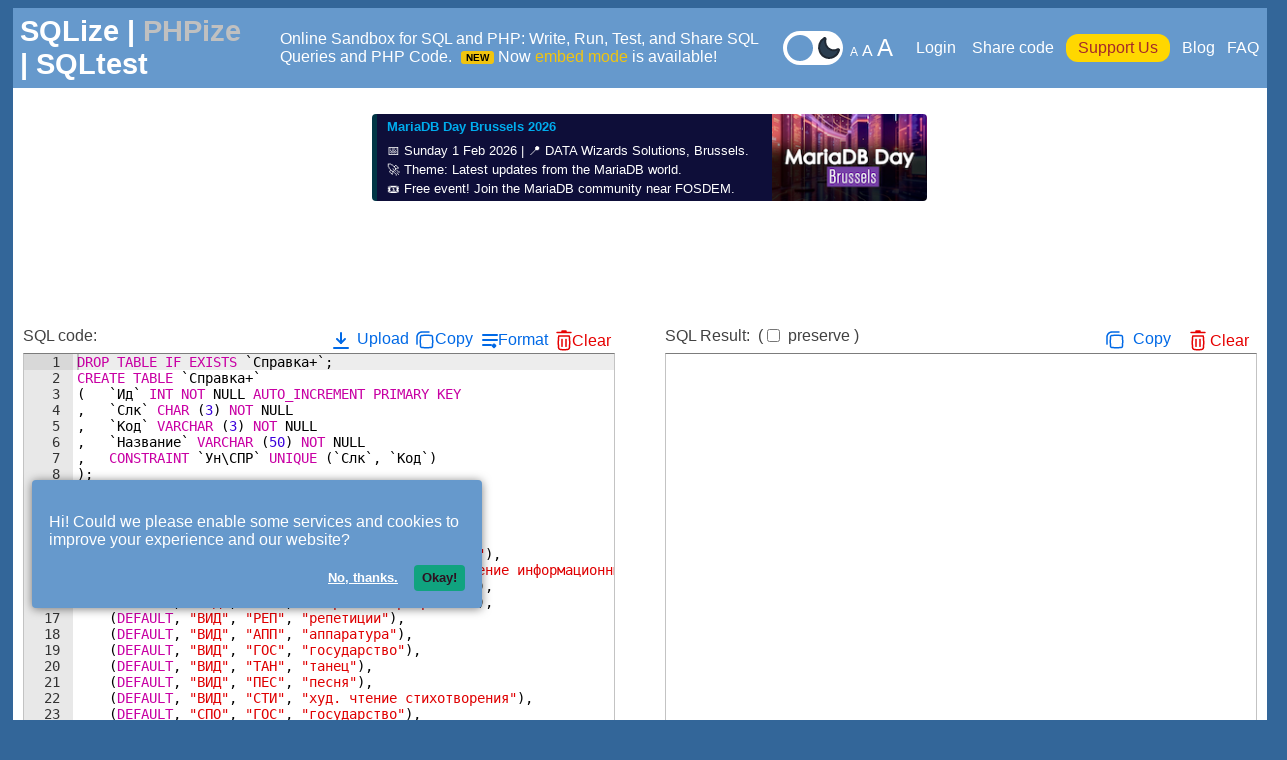

--- FILE ---
content_type: text/html; charset=UTF-8
request_url: https://sqlize.online/sql/mysql57/9fc2267fdbca990a52f5f251a4defa2e/
body_size: 11590
content:
<!DOCTYPE html PUBLIC "-//W3C//DTD XHTML 1.0 Transitional//EN" "http://www.w3.org/TR/xhtml1/DTD/xhtml1-transitional.dtd">
<html xmlns="http://www.w3.org/1999/xhtml">
<head>
	<meta http-equiv="Content-Type" content="text/html; charset=UTF-8">
	<meta name="description" content="Learn & Practice SQL Online: Free AI-powered Playground. Run Queries on MySQL, PostgreSQL, SQLite, MariaDB, MS SQL Server & More. Share & Collaborate.">
  	<meta name="keywords" content="db,dba,database,fiddle,rdbms,sql,mysql,sql fiddle,php online,mysql online,php fiddle,fiddle,code sharing,code formatter">
	<title>Free Online SQL Playground: Practice & Master SQL Skills</title>
	
		<meta property="og:site_name" content="sqlize.online">
    <meta property="og:type" content="website">
    <meta property="og:title" content="Free Online SQL Playground"/>
    <meta property="og:description" content="Share PHP shapshot" />
	    <meta property="og:url" content="https://sqlize.online/favicons/sqlize/android-chrome-192x192.png" />
    <meta property="og:image:secure_url"  itemprop="image" content="https://sqlize.online/favicons/sqlize/android-chrome-192x192.png" />
    <meta property="og:image" itemprop="image" content="https://sqlize.online/favicons/sqlize/android-chrome-192x192.png" />
    <meta property="og:image:width" content="566" />
    <meta property="og:image:height" content="300" />
    <meta property="og:image:type" content="image/png" />
    <meta property="og:updated_time" content="1769140239" />
	<link rel="stylesheet" type="text/css" href="/style.min.css?v=20260122" media="all">
	<link rel="stylesheet" type="text/css" href="/cead.css?v=20260122" media="all">
	<script type="text/javascript" src="/js/form.js?v=20260122"></script>
	<!-- Global site tag (gtag.js) - Google Analytics -->
<script data-cead async data-src="https://www.googletagmanager.com/gtag/js?id=UA-176758954-1"></script>

<script data-cead type="text/plain">
    window.dataLayer = window.dataLayer || [];
    function gtag(){dataLayer.push(arguments);}
    gtag('js', new Date());
    gtag('config', 'G-5JSYVWH5BB');
</script>
<script async src="https://pagead2.googlesyndication.com/pagead/js/adsbygoogle.js?client=ca-pub-3861183582574412" crossorigin="anonymous"></script>

<!-- Yandex.Metrika counter -->
<script type="text/javascript">
    (function(m,e,t,r,i,k,a){
        m[i]=m[i]||function(){(m[i].a=m[i].a||[]).push(arguments)};
        m[i].l=1*new Date();
        for (var j = 0; j < document.scripts.length; j++) {if (document.scripts[j].src === r) { return; }}
        k=e.createElement(t),a=e.getElementsByTagName(t)[0],k.async=1,k.src=r,a.parentNode.insertBefore(k,a)
    })(window, document,'script','https://mc.yandex.ru/metrika/tag.js?id=105945894', 'ym');

    ym(105945894, 'init', {ssr:true, clickmap:true, ecommerce:"dataLayer", accurateTrackBounce:true, trackLinks:true});
</script>
<noscript><div><img src="https://mc.yandex.ru/watch/105945894" style="position:absolute; left:-9999px;" alt="" /></div></noscript>
<!-- /Yandex.Metrika counter -->
<!-- Yandex.RTB -->
<script>window.yaContextCb=window.yaContextCb||[]</script>
<script async src="https://yandex.ru/ads/system/context.js"></script>
<!-- /Yandex.RTB -->
		<link rel="apple-touch-icon" sizes="180x180" href="/favicons/sqlize/apple-touch-icon.png">
	<link rel="icon" type="image/png" href="/favicons/sqlize/favicon-32x32.png" sizes="32x32">
	<link rel="icon" type="image/png" href="/favicons/sqlize/favicon-16x16.png" sizes="16x16">
	<link rel="manifest" href="/favicons/sqlize/manifest.json">
	<link rel="mask-icon" href="/favicons/sqlize/safari-pinned-tab.svg" color="#5bbad5">	<meta name="theme-color" content="#ffffff">
	<meta name="viewport" content="width=device-width, initial-scale=1">
</head>
<body id="main_body" >
	<script src="https://cdnjs.cloudflare.com/ajax/libs/ace/1.43.1/ace.min.js"></script>
	<script src="https://cdnjs.cloudflare.com/ajax/libs/ace/1.43.1/ext-beautify.js"></script>
	<script src="https://cdnjs.cloudflare.com/ajax/libs/ace/1.43.1/mode-sql.min.js"></script>
	<script src="https://cdnjs.cloudflare.com/ajax/libs/ace/1.43.1/mode-mysql.min.js"></script>
	<script src="https://cdnjs.cloudflare.com/ajax/libs/ace/1.43.1/mode-sqlserver.min.js"></script>
	<script src="https://cdnjs.cloudflare.com/ajax/libs/ace/1.43.1/mode-pgsql.min.js"></script>
	<script src="https://cdnjs.cloudflare.com/ajax/libs/ace/1.43.1/mode-plsql.min.js"></script>
	<script src="https://cdnjs.cloudflare.com/ajax/libs/ace/1.43.1/theme-xcode.min.js"></script>
	<script src="https://cdnjs.cloudflare.com/ajax/libs/ace/1.43.1/theme-github_dark.min.js"></script>
	<script src="https://cdnjs.cloudflare.com/ajax/libs/ace/1.43.1/ext-language_tools.js"></script>
	<link rel="stylesheet" href="https://cdnjs.cloudflare.com/ajax/libs/highlight.js/11.9.0/styles/xcode.min.css">
	<script src="https://cdnjs.cloudflare.com/ajax/libs/highlight.js/11.9.0/highlight.min.js"></script>
	<div class="cead" role="region" aria-label="Cookie consent">
		<p>Hi! Could we please enable some services and cookies to improve your experience and our website?</p>
		<div class="cead__btns">
			<button class="cead__btn cead__btn--decline">No, thanks.</button>
			<button class="cead__btn cead__btn--accept">Okay!</button>
		</div>
	</div>
	<!-- Snippet Name Modal -->
	<div id="snippetNameModal" class="snippet-modal" style="display:none;">
        <div class="snippet-modal-content">
            <h3>Save Snippet</h3>
            <input id="snippetNameInput" type="text" maxlength="128" placeholder="Enter snippet name..." />
            <div class="snippet-modal-actions">
                <button class="button submit green" id="snippetNameSaveBtn">Save</button>
                <button class="button" id="snippetNameCancelBtn">Cancel</button>
            </div>
        </div>
    </div>
	<!-- End Snippet Name Modal -->
	<script>
		window.isLogged = false;
	</script>    <div id="container">
	<div class="header" style="display: flex; align-items: center;">
	<div style="">
		<h1>
					<a title="SQLize - format run and share SQL queries online" href="/">SQLize</a>&nbsp;|&nbsp;<a title="PHPize - format run and share PHP code with SQL queries online" href="https://phpize.online" style="color: silver;">PHPize</a>
				<span class="mobile_hide">
			<span>|</span>
			<a title="SQLtest - place where you can test your SQL knowledge for free" href="https://sqltest.online">SQLtest</a>
		</span>
		</h1>
	</div>
	<h2 class="mobile_hide" style="font-size: 16px; font-weight: 100; margin-left: 2em; color: white;">
		Online Sandbox for SQL and PHP: Write, Run, Test, and Share SQL Queries and PHP Code.
		<span style="background: #f1c40f; color: #000; padding: 1px 5px; border-radius: 3px; font-size: 10px; font-weight: bold; vertical-align: middle; margin-left: 5px;">NEW</span>
		<span> Now <a href="/embed" style="color: #f1c40f;">embed mode</a> is available!</span>
	</h2>
	<div style="display: flex; gap: 0.75rem; margin: auto; min-width: fit-content;">
		<div class="theme-switch-wrapper">
			<label class="theme-switch" for="checkbox">
				<input type="checkbox" id="checkbox" />
				<div class="slider round">
				<svg version="1.1" xmlns="http://www.w3.org/2000/svg" xmlns:xlink="http://www.w3.org/1999/xlink" viewBox="0 0 512 512" width="28" height="28">
					<path d="M377.139 259.492c0 66.637-54.020 120.658-120.658 120.658-66.637 0-120.658-54.021-120.658-120.658 0-66.637 54.020-120.658 120.658-120.658 66.637 0 120.658 54.020 120.658 120.658z" fill="rgb(248, 248, 242)"/>
					<path d="M228.352 100.669l30.27-77.906 25.979 77.906z" fill="#fff"/>
					<path d="M228.352 411.341l30.27 77.895 25.979-77.895z" fill="#fff"/>
					<path d="M100.659 287.601l-77.895-30.29 77.895-25.959z" fill="#fff"/>
					<path d="M411.361 287.601l77.875-30.29-77.875-25.959z" fill="#fff"/>
					<path d="M126.597 165.703l-33.659-76.472 73.442 36.7z" fill="#fff"/>
					<path d="M346.276 385.423l76.524 33.639-36.741-73.442z" fill="#fff"/>
					<path d="M168.499 388.199l-76.493 33.639 36.72-73.442z" fill="#fff"/>
					<path d="M388.199 168.499l33.618-76.513-73.4 36.751z" fill="#fff"/>
				</svg>
				<svg class="moon" version="1.1" id="Layer_1" xmlns="http://www.w3.org/2000/svg" xmlns:xlink="http://www.w3.org/1999/xlink" viewBox="0 0 512 512" style="enable-background:new 0 0 512.166 512.166;" xml:space="preserve">
					<g>
						<g>
							<path stroke="#1f2833" stroke-width="50" fill="#2b3e50" d="M503.536,289.135c-6.827-5.227-16.384-5.653-23.829-1.408c-2.219,1.259-4.416,2.539-6.699,3.712    c-50.709,26.624-108.437,31.403-162.517,13.419c-56.469-18.773-102.187-59.755-128.768-115.371    c-24.128-50.432-29.653-108.245-15.552-162.752c2.176-8.32-0.875-17.109-7.701-22.315c-6.805-5.205-16.085-5.803-23.573-1.536    C12.186,73.305-34.939,230.937,27.589,361.753c31.659,66.176,86.293,114.987,153.856,137.451    c25.963,8.619,52.629,12.907,79.168,12.907c40.064,0,79.851-9.749,116.608-29.013c66.027-34.624,114.965-97.259,134.293-171.84    C513.669,302.959,510.341,294.34,503.536,289.135z"/>
						</g>
					</g>
				</svg>
				</div>
			</label>
		</div>
		<div class="mobile_hide noselect" style="margin:7px;  color: #FFF">
			<span style="font-size:12px; cursor: pointer;" onclick="setFontSize('normal')">A</span>
			<span style="font-size:16px; cursor: pointer;" onclick="setFontSize('large')">A</span>
			<span style="font-size:24px; cursor: pointer;" onclick="setFontSize('huge')">A</span>
		</div>
	</div>
	<div class="mobile_hide noselect" style="margin-left: 1em; margin-right: 0.5em; min-width: fit-content; min-width: fit-content;">
					<span style="position: relative; cursor: pointer; color: #FFF" id="showLoginWindowBtn" onClick="toggleLoginWindow()">Login
				<div id="login-menu" class="login-menu hidden">
    <div>
        <span class="login-popup-title">Choose login method:</span>
    </div>
    <div style="display: flex; flex-direction: column;  width:100%;">
        <div class="login-option yandexLoginWrapper" id="yandexLoginWrapper"  style="width:240px;">
            <div class="social-login-button-yandex" id="yandexLogin"  style="width:100%;"></div>
        </div>
        <div class="login-option" id="googleLogin" onClick="openGoogleLoginPopUp()">
            <div class="social-login-button">
                <svg width="40" height="40" viewBox="0 0 40 40" fill="none" xmlns="http://www.w3.org/2000/svg">
                <rect width="40" height="40" rx="4" fill="#F2F2F2"/>
                <g clip-path="url(#clip0_710_6227)">
                <path d="M29.6 20.2273C29.6 19.5182 29.5364 18.8364 29.4182 18.1818H20V22.05H25.3818C25.15 23.3 24.4455 24.3591 23.3864 25.0682V27.5773H26.6182C28.5091 25.8364 29.6 23.2727 29.6 20.2273Z" fill="#4285F4"/>
                <path d="M20 30C22.7 30 24.9636 29.1045 26.6181 27.5773L23.3863 25.0682C22.4909 25.6682 21.3454 26.0227 20 26.0227C17.3954 26.0227 15.1909 24.2636 14.4045 21.9H11.0636V24.4909C12.7091 27.7591 16.0909 30 20 30Z" fill="#34A853"/>
                <path d="M14.4045 21.9C14.2045 21.3 14.0909 20.6591 14.0909 20C14.0909 19.3409 14.2045 18.7 14.4045 18.1V15.5091H11.0636C10.3864 16.8591 10 18.3864 10 20C10 21.6136 10.3864 23.1409 11.0636 24.4909L14.4045 21.9Z" fill="#FBBC04"/>
                <path d="M20 13.9773C21.4681 13.9773 22.7863 14.4818 23.8227 15.4727L26.6909 12.6045C24.9591 10.9909 22.6954 10 20 10C16.0909 10 12.7091 12.2409 11.0636 15.5091L14.4045 18.1C15.1909 15.7364 17.3954 13.9773 20 13.9773Z" fill="#E94235"/>
                </g>
                <defs>
                <clipPath id="clip0_710_6227">
                <rect width="20" height="20" fill="white" transform="translate(10 10)"/>
                </clipPath>
                </defs>
                </svg>
            </div>
            <span>Google</span>
        </div>
        <div class="login-option" id="githubLogin" onClick="openGitHubLoginPopUp()">
            <div class="social-login-button">
                <svg height="40" aria-hidden="true" viewBox="0 0 16 16" version="1.1" width="40" data-view-component="true">
                    <path fill="white" d="M8 0c4.42 0 8 3.58 8 8a8.013 8.013 0 0 1-5.45 7.59c-.4.08-.55-.17-.55-.38 0-.27.01-1.13.01-2.2 0-.75-.25-1.23-.54-1.48 1.78-.2 3.65-.88 3.65-3.95 0-.88-.31-1.59-.82-2.15.08-.2.36-1.02-.08-2.12 0 0-.67-.22-2.2.82-.64-.18-1.32-.27-2-.27-.68 0-1.36.09-2 .27-1.53-1.03-2.2-.82-2.2-.82-.44 1.1-.16 1.92-.08 2.12-.51.56-.82 1.28-.82 2.15 0 3.06 1.86 3.75 3.64 3.95-.23.2-.44.55-.51 1.07-.46.21-1.61.55-2.33-.66-.15-.24-.6-.83-1.23-.82-.67.01-.27.38.01.53.34.19.73.9.82 1.13.16.45.68 1.31 2.69.94 0 .67.01 1.3.01 1.49 0 .21-.15.45-.55.38A7.995 7.995 0 0 1 0 8c0-4.42 3.58-8 8-8Z"></path>
                </svg>
            </div>
            <span>GitHub</span>
        </div>
        <div class="login-option" id="githubLogin" onClick="openLinkedinLoginPopUp()">
            <div class="social-login-button">
                <svg version="1.1" id="Layer_1" xmlns="http://www.w3.org/2000/svg" xmlns:xlink="http://www.w3.org/1999/xlink" x="0px" y="0px" viewBox="5 5 38 38" style="enable-background:new 0 0 48 48;" xml:space="preserve">
                    <path style="fill:#0078D4;" d="M42,37c0,2.762-2.238,5-5,5H11c-2.761,0-5-2.238-5-5V11c0-2.762,2.239-5,5-5h26c2.762,0,5,2.238,5,5
                    V37z"/>
                    <path style="opacity:0.05;" d="M30,37V26.901c0-1.689-0.819-2.698-2.192-2.698c-0.815,0-1.414,0.459-1.779,1.364
                    c-0.017,0.064-0.041,0.325-0.031,1.114L26,37h-7V18h7v1.061C27.022,18.356,28.275,18,29.738,18c4.547,0,7.261,3.093,7.261,8.274
                    L37,37H30z M11,37V18h3.457C12.454,18,11,16.528,11,14.499C11,12.472,12.478,11,14.514,11c2.012,0,3.445,1.431,3.486,3.479
                    C18,16.523,16.521,18,14.485,18H18v19H11z"/>
                    <path style="opacity:0.07;" d="M30.5,36.5v-9.599c0-1.973-1.031-3.198-2.692-3.198c-1.295,0-1.935,0.912-2.243,1.677
                    c-0.082,0.199-0.071,0.989-0.067,1.326L25.5,36.5h-6v-18h6v1.638c0.795-0.823,2.075-1.638,4.238-1.638
                    c4.233,0,6.761,2.906,6.761,7.774L36.5,36.5H30.5z M11.5,36.5v-18h6v18H11.5z M14.457,17.5c-1.713,0-2.957-1.262-2.957-3.001
                    c0-1.738,1.268-2.999,3.014-2.999c1.724,0,2.951,1.229,2.986,2.989c0,1.749-1.268,3.011-3.015,3.011H14.457z"/>
                    <path style="fill:#FFFFFF;" d="M12,19h5v17h-5V19z M14.485,17h-0.028C12.965,17,12,15.888,12,14.499C12,13.08,12.995,12,14.514,12
                    c1.521,0,2.458,1.08,2.486,2.499C17,15.887,16.035,17,14.485,17z M36,36h-5v-9.099c0-2.198-1.225-3.698-3.192-3.698
                    c-1.501,0-2.313,1.012-2.707,1.99C24.957,25.543,25,26.511,25,27v9h-5V19h5v2.616C25.721,20.5,26.85,19,29.738,19
                    c3.578,0,6.261,2.25,6.261,7.274L36,36L36,36z"/>
                </svg>
            </div>
            <span>LinkedIn</span>
        </div>
        <div class="login-option" id="githubLogin" onClick="openStackExchangeLoginPopUp()">
            <div class="social-login-button">
                <svg xmlns="http://www.w3.org/2000/svg"
                aria-label="Stack Exchange" role="img"
                viewBox="0 0 512 512"><rect
                width="512" height="512"
                fill="#ffffff"
                rx="15%"/>
                    <path fill="#91d8f4" d="m156,71q-50,0 -50,50v16h300v-16q0,-50 -50,-50"/>
                    <path fill="#4ca2da" d="m106,157v60h300v-60"/>
                    <path fill="#376db6" d="m106,239v60h300v-60"/>
                    <path fill="#1e5397" d="M406,319H106v16q0,50 50,50h123v65l65,-65h12q50,0 50,-50"/>
                </svg>
            </div>
            <span>StackExchange</span>
        </div>
    </div>
    <div style="font-size: x-small; text-align: left;">
        Logging in is optional and only required to save your work history. You can continue using the site without logging in.
    </div>
</div>			</span>
				&nbsp;&nbsp;
					<span class="mobile_hide" style="cursor: pointer; color: #FFF" onclick="copyLink()"> Share code</span>&nbsp;&nbsp;
				<a href='/donate' target='_self' class="mobile_hide bmb" id="donate_btn">Support Us</a>&nbsp;&nbsp;
		<a class="mobile_hide" href="https://blog.sqlize.online" title="Blog" target='_blank'> Blog</a>&nbsp;&nbsp;
		<a class="mobile_hide" href="/faq" title="FAQ"> FAQ</a>
	</div>
	<nav class="menu noselect">
		<a id="toggle-menu" class="toggle-nav" href="#">
		<svg style="margin-top: -0.65rem;" xmlns="http://www.w3.org/2000/svg" width="24" height="24" viewBox="0 0 24 24">
			<path fill="rgb(248, 248, 242)" d="M24 6h-24v-4h24v4zm0 4h-24v4h24v-4zm0 8h-24v4h24v-4z"/></svg>
		</a>
		<ul class="active">
							<li>
					<span style="position: relative; cursor: pointer; color: #FFF" id="showLoginWindowBtn" onClick="toggleLoginWindow()">Login
						<div id="login-menu" class="login-menu hidden">
    <div>
        <span class="login-popup-title">Choose login method:</span>
    </div>
    <div style="display: flex; flex-direction: column;  width:100%;">
        <div class="login-option yandexLoginWrapper" id="yandexLoginWrapper"  style="width:240px;">
            <div class="social-login-button-yandex" id="yandexLogin"  style="width:100%;"></div>
        </div>
        <div class="login-option" id="googleLogin" onClick="openGoogleLoginPopUp()">
            <div class="social-login-button">
                <svg width="40" height="40" viewBox="0 0 40 40" fill="none" xmlns="http://www.w3.org/2000/svg">
                <rect width="40" height="40" rx="4" fill="#F2F2F2"/>
                <g clip-path="url(#clip0_710_6227)">
                <path d="M29.6 20.2273C29.6 19.5182 29.5364 18.8364 29.4182 18.1818H20V22.05H25.3818C25.15 23.3 24.4455 24.3591 23.3864 25.0682V27.5773H26.6182C28.5091 25.8364 29.6 23.2727 29.6 20.2273Z" fill="#4285F4"/>
                <path d="M20 30C22.7 30 24.9636 29.1045 26.6181 27.5773L23.3863 25.0682C22.4909 25.6682 21.3454 26.0227 20 26.0227C17.3954 26.0227 15.1909 24.2636 14.4045 21.9H11.0636V24.4909C12.7091 27.7591 16.0909 30 20 30Z" fill="#34A853"/>
                <path d="M14.4045 21.9C14.2045 21.3 14.0909 20.6591 14.0909 20C14.0909 19.3409 14.2045 18.7 14.4045 18.1V15.5091H11.0636C10.3864 16.8591 10 18.3864 10 20C10 21.6136 10.3864 23.1409 11.0636 24.4909L14.4045 21.9Z" fill="#FBBC04"/>
                <path d="M20 13.9773C21.4681 13.9773 22.7863 14.4818 23.8227 15.4727L26.6909 12.6045C24.9591 10.9909 22.6954 10 20 10C16.0909 10 12.7091 12.2409 11.0636 15.5091L14.4045 18.1C15.1909 15.7364 17.3954 13.9773 20 13.9773Z" fill="#E94235"/>
                </g>
                <defs>
                <clipPath id="clip0_710_6227">
                <rect width="20" height="20" fill="white" transform="translate(10 10)"/>
                </clipPath>
                </defs>
                </svg>
            </div>
            <span>Google</span>
        </div>
        <div class="login-option" id="githubLogin" onClick="openGitHubLoginPopUp()">
            <div class="social-login-button">
                <svg height="40" aria-hidden="true" viewBox="0 0 16 16" version="1.1" width="40" data-view-component="true">
                    <path fill="white" d="M8 0c4.42 0 8 3.58 8 8a8.013 8.013 0 0 1-5.45 7.59c-.4.08-.55-.17-.55-.38 0-.27.01-1.13.01-2.2 0-.75-.25-1.23-.54-1.48 1.78-.2 3.65-.88 3.65-3.95 0-.88-.31-1.59-.82-2.15.08-.2.36-1.02-.08-2.12 0 0-.67-.22-2.2.82-.64-.18-1.32-.27-2-.27-.68 0-1.36.09-2 .27-1.53-1.03-2.2-.82-2.2-.82-.44 1.1-.16 1.92-.08 2.12-.51.56-.82 1.28-.82 2.15 0 3.06 1.86 3.75 3.64 3.95-.23.2-.44.55-.51 1.07-.46.21-1.61.55-2.33-.66-.15-.24-.6-.83-1.23-.82-.67.01-.27.38.01.53.34.19.73.9.82 1.13.16.45.68 1.31 2.69.94 0 .67.01 1.3.01 1.49 0 .21-.15.45-.55.38A7.995 7.995 0 0 1 0 8c0-4.42 3.58-8 8-8Z"></path>
                </svg>
            </div>
            <span>GitHub</span>
        </div>
        <div class="login-option" id="githubLogin" onClick="openLinkedinLoginPopUp()">
            <div class="social-login-button">
                <svg version="1.1" id="Layer_1" xmlns="http://www.w3.org/2000/svg" xmlns:xlink="http://www.w3.org/1999/xlink" x="0px" y="0px" viewBox="5 5 38 38" style="enable-background:new 0 0 48 48;" xml:space="preserve">
                    <path style="fill:#0078D4;" d="M42,37c0,2.762-2.238,5-5,5H11c-2.761,0-5-2.238-5-5V11c0-2.762,2.239-5,5-5h26c2.762,0,5,2.238,5,5
                    V37z"/>
                    <path style="opacity:0.05;" d="M30,37V26.901c0-1.689-0.819-2.698-2.192-2.698c-0.815,0-1.414,0.459-1.779,1.364
                    c-0.017,0.064-0.041,0.325-0.031,1.114L26,37h-7V18h7v1.061C27.022,18.356,28.275,18,29.738,18c4.547,0,7.261,3.093,7.261,8.274
                    L37,37H30z M11,37V18h3.457C12.454,18,11,16.528,11,14.499C11,12.472,12.478,11,14.514,11c2.012,0,3.445,1.431,3.486,3.479
                    C18,16.523,16.521,18,14.485,18H18v19H11z"/>
                    <path style="opacity:0.07;" d="M30.5,36.5v-9.599c0-1.973-1.031-3.198-2.692-3.198c-1.295,0-1.935,0.912-2.243,1.677
                    c-0.082,0.199-0.071,0.989-0.067,1.326L25.5,36.5h-6v-18h6v1.638c0.795-0.823,2.075-1.638,4.238-1.638
                    c4.233,0,6.761,2.906,6.761,7.774L36.5,36.5H30.5z M11.5,36.5v-18h6v18H11.5z M14.457,17.5c-1.713,0-2.957-1.262-2.957-3.001
                    c0-1.738,1.268-2.999,3.014-2.999c1.724,0,2.951,1.229,2.986,2.989c0,1.749-1.268,3.011-3.015,3.011H14.457z"/>
                    <path style="fill:#FFFFFF;" d="M12,19h5v17h-5V19z M14.485,17h-0.028C12.965,17,12,15.888,12,14.499C12,13.08,12.995,12,14.514,12
                    c1.521,0,2.458,1.08,2.486,2.499C17,15.887,16.035,17,14.485,17z M36,36h-5v-9.099c0-2.198-1.225-3.698-3.192-3.698
                    c-1.501,0-2.313,1.012-2.707,1.99C24.957,25.543,25,26.511,25,27v9h-5V19h5v2.616C25.721,20.5,26.85,19,29.738,19
                    c3.578,0,6.261,2.25,6.261,7.274L36,36L36,36z"/>
                </svg>
            </div>
            <span>LinkedIn</span>
        </div>
        <div class="login-option" id="githubLogin" onClick="openStackExchangeLoginPopUp()">
            <div class="social-login-button">
                <svg xmlns="http://www.w3.org/2000/svg"
                aria-label="Stack Exchange" role="img"
                viewBox="0 0 512 512"><rect
                width="512" height="512"
                fill="#ffffff"
                rx="15%"/>
                    <path fill="#91d8f4" d="m156,71q-50,0 -50,50v16h300v-16q0,-50 -50,-50"/>
                    <path fill="#4ca2da" d="m106,157v60h300v-60"/>
                    <path fill="#376db6" d="m106,239v60h300v-60"/>
                    <path fill="#1e5397" d="M406,319H106v16q0,50 50,50h123v65l65,-65h12q50,0 50,-50"/>
                </svg>
            </div>
            <span>StackExchange</span>
        </div>
    </div>
    <div style="font-size: x-small; text-align: left;">
        Logging in is optional and only required to save your work history. You can continue using the site without logging in.
    </div>
</div>					</span>
				</li>
						<li><a href='/donate' target='_self' class="bmb" style="margin: 13px 0; padding: 5px 5px;">Donate</a></li>
			<li>
				<div class="noselect" style="margin:7px;  color: #FFF">
					<span style="font-size:12px; cursor: pointer;" onclick="setFontSize('normal')">A</span>
					<span style="font-size:16px; cursor: pointer;" onclick="setFontSize('large')">A</span>
					<span style="font-size:24px; cursor: pointer;" onclick="setFontSize('huge')">A</span>
				</div>
			</li>
			<li><a onclick="copyLink();" style="cursor: pointer;">Share</a></li>
						<li><a href="https://blog.sqlize.online" target='_blank'>Blog</a></li>
			<li><a href="/faq">FAQ</a></li>
					</ul>
	</nav>
</div>
<div id="snackbar"></div>
<script>
	var el = document.querySelector('.toggle-nav');

	el.onclick = function() {
		console.log(el);
		el.classList.toggle('active');
		document.querySelector('.menu ul').classList.toggle('active');
	}
	document.querySelector('.theme-switch input[type="checkbox"]').checked = ((localStorage.getItem('theme') || 'default') !== 'default');
</script>        <div class="text-content mobile_hide" id="site_info" style="display: flex; flex-wrap: wrap; width: 100%; column-gap: 2em; align-items: center; justify-content: center;">
        <style>
            .banner-container {
                display: flex;
                min-width: 500px;
                max-width: 728px;
                max-height: 90px;
                margin: 1em 0;
            }

            .banner-sidebar {
                width: 5px; /* Set the width of the sidebar */
                background-color: #61AEE6;
                color: white;
                border-radius: 4px 0px 0px 4px;
            }

            .banner-content {
                flex: 1; /* Takes up the rest of the space */
                background-color: #293A4A;
                padding: 3px 10px;
                /* font-family: 'Tahoma'; */
                font-size: 0.8em;
                color: white;
                line-height: 1.5;
                border-radius: 0px 4px 4px 0px;
            }
            .viewchannel {
                border-top: 1px solid #61AEE6;
                color: #6FB1E3;
                text-align: center;
                padding-top: 2%;
                margin-top: 7px;
            }
            .top-right-image {
                float: right;
                margin-left: 10px;
                width: 80px;
                height: auto;
                border-radius: 4px 4px 4px 4px;
            }
        </style>
        <a href="https://mariadb.org/events/mariadb-day-brussels/" target="_blank" style="text-decoration: none; min-width:555px;">
            <div class="banner-container">
                <div class="banner-sidebar" style="background-color: #003545;"></div>
                    <div class="banner-content" style="background: url('/images/mariadb-day.png') no-repeat top right; background-size: contain; background-color: #0e0e39;">
                    <span style="color: #00ADEE; font-weight: bold;">MariaDB Day Brussels 2026</span>
                    <p style="font-weight: 100; margin: 5px 0 0 0;">
                    📅 Sunday 1 Feb 2026 | 📍 DATA Wizards Solutions, Brussels.<br>
                    🚀 Theme: Latest updates from the MariaDB world.<br>
                    🎟️ Free event! Join the MariaDB community near FOSDEM.
                    </p>
                </div>
            </div>
        </a>
        <div id="promo-wrap" class="mobile_hide" style="display: flex; align-items: center; justify-content: center;"></div>
        <script>
            (function() {
            var target = atob('aHR0cHM6Ly93d3cudGtxbGhjZS5jb20vY2xpY2stMTAxNTcyODI5LTE1MDIyMzcz');
            var image = atob('aHR0cHM6Ly93d3cudHFsS2cuY29tL2ltYWdlLTEwMTU3MjgyOS0xNTAyMjM3Mw==');
            document.getElementById('promo-wrap').innerHTML = '<a href="' + target + '" target="_blank" style="display: flex; align-items: center; justify-content: center;"><img src="' + image + '" width="728" height="90" alt="" border="0"/></a>';
            })();
        </script>
    </div>
    <div style="display: flex; justify-content: space-between; flex-flow: wrap; gap: 2em; padding: 10px;">	
        <div class="block">
    <div style="display:flex;">
        <label class="description">SQL code:</label>
        <label class="mobile_hide code-button blue" for="uploadDumpBtn" style="white-space: nowrap; cursor: pointer;">
            <svg width="24" height="24" viewBox="0 0 24 24" fill="none" xmlns="http://www.w3.org/2000/svg" style="vertical-align: middle;">
            <rect x="4" y="19" width="16" height="2" rx="1" fill="#0069E6"/>
            <path d="M12 5V15" stroke="#0069E6" stroke-width="2" stroke-linecap="round"/>
            <path d="M8 11L12 15L16 11" stroke="#0069E6" stroke-width="2" stroke-linecap="round" stroke-linejoin="round"/>
            </svg>
            Upload
        </label>
        <input id="uploadDumpBtn" type="file" class="" style="display:none;" accept=".sql">
        <a class="code-button blue copy" id="copy_sql_btn" title="Copy SQL code" href="javascript:copyCode('sql');">Copy</a>
        <a class="code-button blue format" id="format_sql_btn" title="Format SQL code" href="javascript:formatCode('sql');">Format</a>
        <a class="code-button red clear" id="clear_sql_btn" title="Clear SQL code" href="javascript:clearCode('sql');">Clear</a>
    </div>
    <div class="code-wrapper" id="sql_code" name="sql_code"></div>
    <div class="sql_selector" style="display: flex; flex-wrap: wrap; align-items: center; gap: 12px; margin-top: 16px;">
        <label for="sql_version" style="display: flex; gap: 6px; align-items: anchor-center;">
            <span class="mobile_hide">SQL </span>Server: 
            <button class="mobile_hide version-btn" type="button" onclick="checkSQLVersion(); return false;" title="Check SQL server version"></button>
        </label>
        <select class="element select medium" id="sql_version" name="sql_version" onChange="setLanguage('sql', this.value);" style="min-width: 120px; padding: 4px 8px; border-radius: 4px; border: 1px solid #bfc9d1; background: #f8fafc; color: #222;" >
                            <option value="mysql80" >MySQL 8.0</option>
                            <option value="mysql80_sakila" >MySQL 8.0 Sakila (ReadOnly)</option>
                            <option value="mysql93" >MySQL 9.3.0</option>
                            <option value="mariadb114" >MariaDB 11.4</option>
                            <option value="mariadb118" >MariaDB 11.8</option>
                            <option value="mariadb118_openflights" >MariaDB 11.8 OpenFlights (ReadOnly)</option>
                            <option value="mariadb" >MariaDB 10</option>
                            <option value="mariadb_sakila" >MariaDB 10 Sakila (ReadOnly)</option>
                            <option value="sqlite3" >SQLite 3</option>
                            <option value="sqlite3_data" >SQLite 3 Preloaded</option>
                            <option value="psql10demo" >PostgreSQL 10 Bookings (ReadOnly)</option>
                            <option value="psql14" >PostgreSQL 14</option>
                            <option value="psql15" >PostgreSQL 15</option>
                            <option value="psql16" >PostgreSQL 16</option>
                            <option value="psql17" >PostgreSQL 17 + PostGIS</option>
                            <option value="psql17postgis" >PostgreSQL 17 + PostGIS WorkShop (ReadOnly)</option>
                            <option value="psql18" >PostgreSQL 18</option>
                            <option value="mssql2017" >MS SQL Server 2017</option>
                            <option value="mssql2019" >MS SQL Server 2019</option>
                            <option value="mssql2022" >MS SQL Server 2022</option>
                            <option value="mssql2022aw" >MS SQL Server 2022 AdventureWorks (ReadOnly)</option>
                            <option value="mssql2025" >MS SQL Server 2025</option>
                            <option value="firebird4" >Firebird 4.0</option>
                            <option value="firebird4_employee" >Firebird 4.0 (Employee)</option>
                            <option value="firebird5" >Firebird 5.0</option>
                            <option value="rdb5" >RedDatabase 5.0</option>
                            <option value="oracle19hr" >Oracle Database 19c (HR)</option>
                            <option value="oracle21" >Oracle Database 21c</option>
                            <option value="oracle23" >Oracle Database 26ai</option>
                            <option value="soqol" >SOQOL</option>
                            <option value="clickhouse" >ClickHouse</option>
                    </select>
        <div style="display: flex; flex-grow:1; column-gap:5px;">
            <button type="button" class="button submit blue run" onClick="sqlSubmit()" name="submit" title="Run SQL code (Ctrl+Enter)">
                Run<span class="mobile_hide"> SQL code</span>
            </button>
            <button type="button" class="button submit green save" name="save_snippet" onclick="saveSnippetPopup();" title="Save SQL snippet">
                Save<span class="mobile_hide">&nbsp;snippet</span>
            </button>
            <button class="mobile_hide button" type="button" onclick="openERDWindow(); return false;" style="display: flex; align-items: center; padding: 0 5px;" title="Build ER Diagram from SQL">
                <svg width="16" height="16" viewBox="0 0 24 24" fill="none" style="margin-right:4px;"><rect x="4" y="4" width="16" height="16" rx="2" stroke="#0069E6" stroke-width="2"/><path d="M8 8H16V16H8V8Z" stroke="#0069E6" stroke-width="2"/></svg>
                ER Diagram
            </button>
        </div>
    </div>
    <div class="ai-support-section">
        <div class="ai-support-header">
            <h3 class="ai-support-title">
                Stuck with a problem? <span class="mobile_hide">Got Error?</span> Ask AI support!
            </h3>
        </div>
        <div class="ai-support-actions">
            <input type="text" id="sqlize_gpt_question" class="ai-support-input" value="" placeholder="Describe your issue..." />
            <div class="ai-support-btns">
                <div class="ai-support-btn" title="Ask ChatGPT">
                    <svg onclick="askChatGPT(); return false;" style="cursor:pointer; margin-bottom: -0.57rem;"
                        xmlns="http://www.w3.org/2000/svg" 
                        shape-rendering="geometricPrecision" 
                        text-rendering="geometricPrecision" 
                        image-rendering="optimizeQuality" 
                        fill-rule="evenodd" clip-rule="evenodd" 
                        viewBox="0 0 512 512"
                        width="32" height="32">
                        <rect fill="#10A37F" width="512" height="512" rx="104.187" ry="105.042"/><path fill="#fff" fill-rule="nonzero" d="M378.68 230.011a71.432 71.432 0 003.654-22.541 71.383 71.383 0 00-9.783-36.064c-12.871-22.404-36.747-36.236-62.587-36.236a72.31 72.31 0 00-15.145 1.604 71.362 71.362 0 00-53.37-23.991h-.453l-.17.001c-31.297 0-59.052 20.195-68.673 49.967a71.372 71.372 0 00-47.709 34.618 72.224 72.224 0 00-9.755 36.226 72.204 72.204 0 0018.628 48.395 71.395 71.395 0 00-3.655 22.541 71.388 71.388 0 009.783 36.064 72.187 72.187 0 0077.728 34.631 71.375 71.375 0 0053.374 23.992H271l.184-.001c31.314 0 59.06-20.196 68.681-49.995a71.384 71.384 0 0047.71-34.619 72.107 72.107 0 009.736-36.194 72.201 72.201 0 00-18.628-48.394l-.003-.004zM271.018 380.492h-.074a53.576 53.576 0 01-34.287-12.423 44.928 44.928 0 001.694-.96l57.032-32.943a9.278 9.278 0 004.688-8.06v-80.459l24.106 13.919a.859.859 0 01.469.661v66.586c-.033 29.604-24.022 53.619-53.628 53.679zm-115.329-49.257a53.563 53.563 0 01-7.196-26.798c0-3.069.268-6.146.79-9.17.424.254 1.164.706 1.695 1.011l57.032 32.943a9.289 9.289 0 009.37-.002l69.63-40.205v27.839l.001.048a.864.864 0 01-.345.691l-57.654 33.288a53.791 53.791 0 01-26.817 7.17 53.746 53.746 0 01-46.506-26.818v.003zm-15.004-124.506a53.5 53.5 0 0127.941-23.534c0 .491-.028 1.361-.028 1.965v65.887l-.001.054a9.27 9.27 0 004.681 8.053l69.63 40.199-24.105 13.919a.864.864 0 01-.813.074l-57.66-33.316a53.746 53.746 0 01-26.805-46.5 53.787 53.787 0 017.163-26.798l-.003-.003zm198.055 46.089l-69.63-40.204 24.106-13.914a.863.863 0 01.813-.074l57.659 33.288a53.71 53.71 0 0126.835 46.491c0 22.489-14.033 42.612-35.133 50.379v-67.857c.003-.025.003-.051.003-.076a9.265 9.265 0 00-4.653-8.033zm23.993-36.111a81.919 81.919 0 00-1.694-1.01l-57.032-32.944a9.31 9.31 0 00-4.684-1.266 9.31 9.31 0 00-4.684 1.266l-69.631 40.205v-27.839l-.001-.048c0-.272.129-.528.346-.691l57.654-33.26a53.696 53.696 0 0126.816-7.177c29.644 0 53.684 24.04 53.684 53.684a53.91 53.91 0 01-.774 9.077v.003zm-150.831 49.618l-24.111-13.919a.859.859 0 01-.469-.661v-66.587c.013-29.628 24.053-53.648 53.684-53.648a53.719 53.719 0 0134.349 12.426c-.434.237-1.191.655-1.694.96l-57.032 32.943a9.272 9.272 0 00-4.687 8.057v.053l-.04 80.376zm13.095-28.233l31.012-17.912 31.012 17.9v35.812l-31.012 17.901-31.012-17.901v-35.8z"/>
                    </svg>
                </div>
                <div class="ai-support-btn" title="Ask Gemini AI">
                    <svg onclick="askGemini(); return false;" style="cursor: pointer; margin-bottom: -0.57rem; border: 1px solid; border-radius: 5px; border-color: lightblue;" fill="none" xmlns="http://www.w3.org/2000/svg" viewBox="0 0 16 16" width="30" height="30">
                        <path d="M16 8.016A8.522 8.522 0 008.016 16h-.032A8.521 8.521 0 000 8.016v-.032A8.521 8.521 0 007.984 0h.032A8.522 8.522 0 0016 7.984v.032z" fill="url(#prefix__paint0_radial_980_20147)"/>
                        <defs>
                            <radialGradient id="prefix__paint0_radial_980_20147" cx="0" cy="0" r="1" gradientUnits="userSpaceOnUse" gradientTransform="matrix(16.1326 5.4553 -43.70045 129.2322 1.588 6.503)">
                                <stop offset=".067" stop-color="#9168C0"/><stop offset=".343" stop-color="#5684D1"/><stop offset=".672" stop-color="#1BA1E3"/>
                            </radialGradient>
                        </defs>
                    </svg>
                </div>
            </div>
        </div>
    </div>
</div>
<div class="block">
    <div class="result-buttons">
        <label class="description">SQL Result:
            <span class="mobile_hide">
                &nbsp;(
                <input type="checkbox" id="preserve_sql_result" name="preserve_sql_result" value="no" style="margin: -2px 4px 0px 0px; vertical-align: middle;" />
                <label for="preserve_sql_result" title="Preserve previous SQL result">preserve</label>
                )
            </span>
        </label>
        <a class="code-button blue copy" title="Copy SQL result" href="javascript:copyResult('sql');">Copy</a>
        <a class="code-button red clear" title="Clear SQL result" href="javascript:clearResult('sql');">Clear</a>
    </div>
    <div id="sql_result" name="sql_result" class="result" readonly=""></div> 
</div>
<script>
    // Initialize the SQL code editor with the provided SQL code
    const preserve_sql_result_checkbox = document.getElementById('preserve_sql_result');
    preserve_sql_result_checkbox.checked = localStorage.getItem('preserve_sql_result') === 'true';

    preserve_sql_result_checkbox.onclick = function() {
        localStorage.setItem('preserve_sql_result', preserve_sql_result_checkbox.checked);
    }
    if ('9fc2267fdbca990a52f5f251a4defa2e' !== 'false')  getSnippet('sql', '9fc2267fdbca990a52f5f251a4defa2e');
</script>    </div>
    <script type="text/javascript" src="/js/sqlform.js?v=20260122"></script>
	<script type='text/javascript' src='https://platform-api.sharethis.com/js/sharethis.js#property=685ac4f9b4277c001a21a04c&product=sticky-share-buttons' async='async'></script>
			<div class="footer text-content">
				<div class="footer-contacts">
					<div class="footer-contact-item">
						<span class="footer-label">Have a question?</span>
						<a class="footer-link telegram-link" target="_blank" href="https://t.me/sqlize">
							<span class="tg-icon"></span>
							<span class="footer-link-text">Ask in our telegram chat!</span>
						</a>
					</div>
					<div class="footer-contact-item">
						<span class="footer-label">Contact us:</span>
						<a href="mailto:support@sqlize.online" class="footer-link email-link">
							<span class="footer-link-icon">
								<svg xmlns="http://www.w3.org/2000/svg" width="24" height="24" viewBox="0 0 24 24" fill="none" stroke="currentColor" stroke-width="2" stroke-linecap="round" stroke-linejoin="round"><rect x="2" y="4" width="20" height="16" rx="2"/><polyline points="22,6 12,13 2,6"/></svg>
							</span>
							<span class="footer-link-text">support@sqlize.online</span>
						</a>
					</div>
				</div>
				<div style="width: 100%; display: flex; flex-flow:row wrap; justify-content: center; margin: 0 5px; gap: 7px;">
					© 2026 Free Online SQL Playground: Practice & Master SQL Skills | 
					<a href="/about">About project</a> |
					<a href="/disclaimer">Privacy Policy and Disclaimer</a>
				</div>
				<a href="https://www.jdoqocy.com/click-101541078-15665013" target="_blank" style="display: flex; align-items: center; justify-content: center;">
					<span>The site powered by:</span>
					<img src="https://www.ftjcfx.com/image-101541078-15665013" style="height: 2rem; margin: 1em;" alt="Contabo" border="0"/>
				</a>
				<div style="width: 100%; display: flex; flex-flow:row wrap; justify-content: center; line-height: 2rem; gap: 7px;" class="mobile_hide">
					PHP versions:  PHP 7.4, PHP 8.0, PHP 8.1, PHP 8.2, PHP 8.3, PHP 8.4 <br>
					RDBMS versions: MySQL 8.0, MySQL 8.0 Sakila (ReadOnly), MySQL 9.3.0, MariaDB 11.4, MariaDB 11.8, MariaDB 11.8 OpenFlights (ReadOnly), MariaDB 10, MariaDB 10 Sakila (ReadOnly), SQLite 3, SQLite 3 Preloaded, PostgreSQL 10 Bookings (ReadOnly), PostgreSQL 14, PostgreSQL 15, PostgreSQL 16, PostgreSQL 17 + PostGIS, PostgreSQL 17 + PostGIS WorkShop (ReadOnly), PostgreSQL 18, MS SQL Server 2017, MS SQL Server 2019, MS SQL Server 2022, MS SQL Server 2022 AdventureWorks (ReadOnly), MS SQL Server 2025, Firebird 4.0, Firebird 4.0 (Employee), Firebird 5.0, RedDatabase 5.0, Oracle Database 19c (HR), Oracle Database 21c, Oracle Database 26ai, SOQOL, ClickHouse
				</div>
				<script>
																
					window.cead = {
						cookie: 'consent',
						cookies: [
							'_ga',
							new RegExp('_ga_.+'),
							new RegExp('_ym_.+')
						]
					}
				</script>
				<script src="/js/browser.js"></script>
				<script src="https://yastatic.net/s3/passport-sdk/autofill/v1/sdk-suggest-with-polyfills-latest.js"></script>
			</div>
		</div>
	</body>
</html>

--- FILE ---
content_type: text/html; charset=UTF-8
request_url: https://sqlize.online/snippet/sql/9fc2267fdbca990a52f5f251a4defa2e/
body_size: 4199
content:
DROP TABLE IF EXISTS `Справка+`;
CREATE TABLE `Справка+` 
(   `Ид` INT NOT NULL AUTO_INCREMENT PRIMARY KEY
,   `Слк` CHAR (3) NOT NULL
,   `Код` VARCHAR (3) NOT NULL
,   `Название` VARCHAR (50) NOT NULL
,   CONSTRAINT `Ун\СПР` UNIQUE (`Слк`, `Код`)
);
INSERT INTO `Справка+` VALUES 
    (DEFAULT, "ДОЛ", "про", "профессор"), 
    (DEFAULT, "ДОЛ",  "доц", "доцент "), 
    (DEFAULT, "ДОЛ", "лаб", "лаборант"), 
    (DEFAULT, "СПЕ", "ПРО", "Программная инженерия"), 
    (DEFAULT, "СПЕ", "МО", "Математическое обеспечение информационных систем"), 
    (DEFAULT, "ВИД", "ОТК", "открытое мероприятие"), 
    (DEFAULT, "ВИД", "ЗАК", "закрытое мероприятие"),
    (DEFAULT, "ВИД", "РЕП", "репетиции"), 
    (DEFAULT, "ВИД", "АПП", "аппаратура"),
	(DEFAULT, "ВИД", "ГОС", "государство"),
    (DEFAULT, "ВИД", "ТАН", "танец"),
    (DEFAULT, "ВИД", "ПЕС", "песня"),
    (DEFAULT, "ВИД", "СТИ", "худ. чтение стихотворения"),
    (DEFAULT, "СПО", "ГОС", "государство"),
	(DEFAULT, "МЕС", "ПЛО", "площадь"), 
    (DEFAULT, "МЕС", "ЗАЛ", "актовый зал 6го корпуса"),
    (DEFAULT, "НАГ", "ГРА", "грамота")
;
SELECT "`Справка+` Table Content:" FROM `Справка+` WHERE 1=0;
SELECT * FROM `Справка+`;


DROP TABLE IF EXISTS `Группа\СПЕ`;
CREATE TABLE `Группа\СПЕ` 
(   `Ид` INT NOT NULL AUTO_INCREMENT PRIMARY KEY
,   `Код` CHAR (10) NOT NULL
,   `Ид\СПЕ` INT NOT NULL
,   `Год` CHAR (4) NOT NULL
,   CONSTRAINT `Ун\ГРУ`UNIQUE (`Код`,`Ид\СПЕ`)
,   FOREIGN KEY (`Ид\СПЕ`) REFERENCES `Справка+` (`Ид`));

INSERT INTO `Группа\СПЕ` SET `Ид`=DEFAULT, `Код`="427",`Год`="2020",`Ид\СПЕ`= (SELECT `Ид` FROM `Справка+` WHERE `Слк` = "СПЕ" AND `Код` = "ПРО");
INSERT INTO `Группа\СПЕ` SET `Ид`=DEFAULT, `Код`="429",`Год`="2020",`Ид\СПЕ`= (SELECT `Ид` FROM `Справка+` WHERE `Слк` = "СПЕ" AND `Код` = "ПРО");
INSERT INTO `Группа\СПЕ` SET `Ид`=DEFAULT, `Код`="421",`Год`="2020",`Ид\СПЕ`= (SELECT `Ид` FROM `Справка+` WHERE `Слк` = "СПЕ" AND `Код` = "МО");
SELECT "`Группа\СПЕ` Table Content:" FROM `Группа\СПЕ` WHERE 1=0;
SELECT * FROM `Группа\СПЕ`;


DROP TABLE IF EXISTS `Участник%ПЕРС`;
CREATE TABLE `Участник%ПЕРС` 
(   `Ид` INT NOT NULL AUTO_INCREMENT PRIMARY KEY
,   `Код` CHAR (10) NOT NULL UNIQUE
,   `ФИО` VARCHAR (50) NOT NULL   
,   `Ид\ГРУ` INT NOT NULL
,   FOREIGN KEY (`Ид\ГРУ`) REFERENCES `Группа\СПЕ` (`Ид`)
);
INSERT INTO `Участник%ПЕРС` SET `Ид`=DEFAULT, `Код`="1234567890", `ФИО`="Иванов И. И.", `Ид\ГРУ`= (SELECT `Ид` FROM `Группа\СПЕ` WHERE `Код` = "427" AND `Ид\СПЕ`= (SELECT `Ид` FROM `Справка+` WHERE `Код` = "ПРО" AND `Слк`="СПЕ"));
INSERT INTO `Участник%ПЕРС` SET `Ид`=DEFAULT, `Код`="0123456789", `ФИО`="Андропова А.А.", `Ид\ГРУ`= (SELECT `Ид` FROM `Группа\СПЕ` WHERE `Код` = "427" AND `Ид\СПЕ`= (SELECT `Ид` FROM `Справка+` WHERE `Код` = "ПРО" AND `Слк`="СПЕ"));
INSERT INTO `Участник%ПЕРС` SET `Ид`=DEFAULT, `Код`="3456789012", `ФИО`="Мельникова А.С.", `Ид\ГРУ`= (SELECT `Ид` FROM `Группа\СПЕ` WHERE `Код` = "421" AND `Ид\СПЕ`= (SELECT `Ид` FROM `Справка+` WHERE `Код` = "МО" AND `Слк`="СПЕ"));
INSERT INTO `Участник%ПЕРС` SET `Ид`=DEFAULT, `Код`="2345678901", `ФИО`="Ленин Л.Л.", `Ид\ГРУ`= (SELECT `Ид` FROM `Группа\СПЕ` WHERE `Код` = "429" AND `Ид\СПЕ`= (SELECT `Ид` FROM `Справка+` WHERE `Код` = "ПРО" AND `Слк`="СПЕ"));

SELECT "`Участник%ПЕРС` Table Content:" FROM `Участник%ПЕРС` WHERE 1=0;
SELECT * FROM `Участник%ПЕРС`;

DROP TABLE IF EXISTS `Сотрудник%ПЕРС`;
CREATE TABLE `Сотрудник%ПЕРС` 
(   `Ид` INT NOT NULL AUTO_INCREMENT PRIMARY KEY
,   `Код` CHAR (10) NOT NULL
,   `Слк` CHAR (3) NOT NULL
,   `ФИО` VARCHAR (50) NOT NULL
,   `Ид\ДОЛ` INT NOT NULL 
,   CONSTRAINT `Ун\СОТ` UNIQUE (`Код`, `Слк`)
,   FOREIGN KEY (`Ид\ДОЛ`) REFERENCES `Справка+` (`Ид`)
);
INSERT INTO `Сотрудник%ПЕРС` SET `Ид`=DEFAULT, `Код`="345678", `Слк`="КУЛ",`ФИО`="Петров А. А.", `Ид\ДОЛ`= (SELECT `Ид` FROM `Справка+` WHERE `Код` = "про" AND `Слк` = "ДОЛ");
INSERT INTO `Сотрудник%ПЕРС` SET `Ид`=DEFAULT, `Код`="345687", `Слк`="КУЛ",`ФИО`="Овсянов О. О.", `Ид\ДОЛ`= (SELECT `Ид` FROM `Справка+` WHERE `Код` = "лаб" AND `Слк` = "ДОЛ");
INSERT INTO `Сотрудник%ПЕРС` SET `Ид`=DEFAULT, `Код`="456789", `Слк`="ФИН",`ФИО`="Боширов Р. Р.", `Ид\ДОЛ`= (SELECT `Ид` FROM `Справка+` WHERE `Код` = "доц" AND `Слк` = "ДОЛ");
INSERT INTO `Сотрудник%ПЕРС` SET `Ид`=DEFAULT, `Код`="456798", `Слк`="ФИН",`ФИО`="Ягодкин Я. Я.", `Ид\ДОЛ`= (SELECT `Ид` FROM `Справка+` WHERE `Код` = "лаб" AND `Слк` = "ДОЛ");
INSERT INTO `Сотрудник%ПЕРС` SET `Ид`=DEFAULT, `Код`="567890", `Слк`="БУХ",`ФИО`="Исаев М. М.", `Ид\ДОЛ`= (SELECT `Ид` FROM `Справка+` WHERE `Код` = "лаб" AND `Слк` = "ДОЛ");
INSERT INTO `Сотрудник%ПЕРС` SET `Ид`=DEFAULT, `Код`="567809", `Слк`="БУХ",`ФИО`="Матвеев М. М.", `Ид\ДОЛ`= (SELECT `Ид` FROM `Справка+` WHERE `Код` = "доц" AND `Слк` = "ДОЛ");
INSERT INTO `Сотрудник%ПЕРС` SET `Ид`=DEFAULT, `Код`="678901", `Слк`="ВЕД",`ФИО`="Овечкин О. О.", `Ид\ДОЛ`= (SELECT `Ид` FROM `Справка+` WHERE `Код` = "доц" AND `Слк` = "ДОЛ");
INSERT INTO `Сотрудник%ПЕРС` SET `Ид`=DEFAULT, `Код`="678910", `Слк`="ВЕД",`ФИО`="Мавлютов М. М.", `Ид\ДОЛ`= (SELECT `Ид` FROM `Справка+` WHERE `Код` = "лаб" AND `Слк` = "ДОЛ");
INSERT INTO `Сотрудник%ПЕРС` SET `Ид`=DEFAULT, `Код`="789012", `Слк`="ЧЛЕ",`ФИО`="Рыжиков Р. Р.", `Ид\ДОЛ`= (SELECT `Ид` FROM `Справка+` WHERE `Код` = "про" AND `Слк` = "ДОЛ");
INSERT INTO `Сотрудник%ПЕРС` SET `Ид`=DEFAULT, `Код`="789021", `Слк`="ЧЛЕ",`ФИО`="Рыбкин О. М.", `Ид\ДОЛ`= (SELECT `Ид` FROM `Справка+` WHERE `Код` = "лаб" AND `Слк` = "ДОЛ");

SELECT "`Сотрудник%ПЕРС` Table Content:" FROM `Сотрудник%ПЕРС` WHERE 1=0;
SELECT * FROM `Сотрудник%ПЕРС`;


DROP TABLE IF EXISTS `Культответственный:СОТ`;
CREATE TABLE `Культответственный:СОТ` 
(   `Ид` INT NOT NULL AUTO_INCREMENT PRIMARY KEY
,   `Ид\СОТ` INT NOT NULL UNIQUE
,   FOREIGN KEY (`Ид\СОТ`)  REFERENCES `Сотрудник%ПЕРС` (`Ид`)
);
INSERT INTO `Культответственный:СОТ` SET `Ид`=DEFAULT, `Ид\СОТ`= (SELECT `Ид` FROM `Сотрудник%ПЕРС` WHERE `Код` = "345678");
INSERT INTO `Культответственный:СОТ` SET `Ид`=DEFAULT, `Ид\СОТ`= (SELECT `Ид` FROM `Сотрудник%ПЕРС` WHERE `Код` = "345687");

SELECT "`Культответственный:СОТ` Table Content:" FROM `Культответственный:СОТ` WHERE 1=0;
SELECT * FROM `Культответственный:СОТ`;


DROP TABLE IF EXISTS `Финответственный:СОТ`;
CREATE TABLE `Финответственный:СОТ` 
(   `Ид` INT NOT NULL AUTO_INCREMENT PRIMARY KEY
,   `Ид\СОТ` INT NOT NULL UNIQUE
,   FOREIGN KEY (`Ид\СОТ`)  REFERENCES `Сотрудник%ПЕРС` (`Ид`)
);
INSERT INTO `Финответственный:СОТ` SET `Ид`=DEFAULT, `Ид\СОТ`= (SELECT `Ид` FROM `Сотрудник%ПЕРС` WHERE `Код` = "456789");
INSERT INTO `Финответственный:СОТ` SET `Ид`=DEFAULT, `Ид\СОТ`= (SELECT `Ид` FROM `Сотрудник%ПЕРС` WHERE `Код` = "456798");

SELECT "`Финответственный:СОТ` Table Content:" FROM `Финответственный:СОТ` WHERE 1=0;
SELECT * FROM `Финответственный:СОТ`;


DROP TABLE IF EXISTS `Бухгалтер:СОТ`;
CREATE TABLE `Бухгалтер:СОТ` 
(   `Ид` INT NOT NULL AUTO_INCREMENT PRIMARY KEY
,   `Ид\СОТ` INT NOT NULL UNIQUE
,   FOREIGN KEY (`Ид\СОТ`)  REFERENCES `Сотрудник%ПЕРС` (`Ид`)
);
INSERT INTO `Бухгалтер:СОТ` SET `Ид`=DEFAULT, `Ид\СОТ`= (SELECT `Ид` FROM `Сотрудник%ПЕРС` WHERE `Код` = "567890");
INSERT INTO `Бухгалтер:СОТ` SET `Ид`=DEFAULT, `Ид\СОТ`= (SELECT `Ид` FROM `Сотрудник%ПЕРС` WHERE `Код` = "567809");

SELECT "`Бухгалтер:СОТ` Table Content:" FROM `Бухгалтер:СОТ` WHERE 1=0;
SELECT * FROM `Бухгалтер:СОТ`;


DROP TABLE IF EXISTS `Ведущий:СОТ`;
CREATE TABLE `Ведущий:СОТ` 
(   `Ид` INT NOT NULL AUTO_INCREMENT PRIMARY KEY
,   `Ид\СОТ` INT NOT NULL UNIQUE
,   FOREIGN KEY (`Ид\СОТ`)  REFERENCES `Сотрудник%ПЕРС` (`Ид`)
);
INSERT INTO `Ведущий:СОТ` SET `Ид`=DEFAULT, `Ид\СОТ`= (SELECT `Ид` FROM `Сотрудник%ПЕРС` WHERE `Код` = "678901");
INSERT INTO `Ведущий:СОТ` SET `Ид`=DEFAULT, `Ид\СОТ`= (SELECT `Ид` FROM `Сотрудник%ПЕРС` WHERE `Код` = "678910");

SELECT "`Ведущий:СОТ` Table Content:" FROM `Ведущий:СОТ` WHERE 1=0;
SELECT * FROM `Ведущий:СОТ`;


DROP TABLE IF EXISTS `Член комиссии:СОТ`;
CREATE TABLE `Член комиссии:СОТ` 
(   `Ид` INT NOT NULL AUTO_INCREMENT PRIMARY KEY
,   `Ид\СОТ` INT NOT NULL UNIQUE
,   FOREIGN KEY (`Ид\СОТ`)  REFERENCES `Сотрудник%ПЕРС` (`Ид`)
);
INSERT INTO `Член комиссии:СОТ` SET `Ид`=DEFAULT, `Ид\СОТ`= (SELECT `Ид` FROM `Сотрудник%ПЕРС` WHERE `Код` = "789012");
INSERT INTO `Член комиссии:СОТ` SET `Ид`=DEFAULT, `Ид\СОТ`= (SELECT `Ид` FROM `Сотрудник%ПЕРС` WHERE `Код` = "789021");

SELECT "`Член комиссии:СОТ` Table Content:" FROM `Член комиссии:СОТ` WHERE 1=0;
SELECT * FROM `Член комиссии:СОТ`;

DROP TABLE IF EXISTS `Мероприятие`;
CREATE TABLE `Мероприятие` 
(   `Ид` INT NOT NULL AUTO_INCREMENT PRIMARY KEY
,   `Регномер` CHAR (10) NOT NULL UNIQUE
,   `Название` VARCHAR (20) NOT NULL
,   `Дата` VARCHAR (20) NOT NULL
,   `Ид\ВИД` INT NOT NULL
,   `Ид\МЕС` INT NOT NULL
,   `Ид\КУЛ` INT NOT NULL
,   `Ид\БУХ` INT NOT NULL
,   FOREIGN KEY (`Ид\ВИД`) REFERENCES `Справка+` (`Ид`)
,   FOREIGN KEY (`Ид\МЕС`) REFERENCES `Справка+` (`Ид`)
,   FOREIGN KEY (`Ид\КУЛ`) REFERENCES `Культответственный:СОТ` (`Ид`)
,   FOREIGN KEY (`Ид\БУХ`) REFERENCES `Бухгалтер:СОТ` (`Ид`)
);
INSERT INTO `Мероприятие` SET `Ид`=DEFAULT, `Регномер`="000001",`Название`="Вальс выпускников",`Дата`="1 июня 2024",`Ид\ВИД`= (SELECT `Ид` FROM `Справка+` WHERE `Слк` = "ВИД" AND `Код` = "ОТК"),`Ид\МЕС`= (SELECT `Ид` FROM `Справка+` WHERE `Слк` = "МЕС" AND `Код` = "ПЛО"),`Ид\КУЛ`= (SELECT `Ид` FROM `Культответственный:СОТ` WHERE `Ид\СОТ`= (SELECT `Ид` FROM `Сотрудник%ПЕРС` WHERE `Код` = "345678")),`Ид\БУХ`= (SELECT `Ид` FROM `Бухгалтер:СОТ` WHERE `Ид\СОТ`= (SELECT `Ид` FROM `Сотрудник%ПЕРС` WHERE `Код` = "567890")) ;
INSERT INTO `Мероприятие` SET `Ид`=DEFAULT, `Регномер`="000002",`Название`=    "Концерт 1 мая",`Дата`="1 мая 2024",`Ид\ВИД`= (SELECT `Ид` FROM `Справка+` WHERE `Слк` = "ВИД" AND `Код` = "ЗАК"),`Ид\МЕС`= (SELECT `Ид` FROM `Справка+` WHERE `Слк` = "МЕС" AND `Код` = "ЗАЛ"),`Ид\КУЛ`= (SELECT `Ид` FROM `Культответственный:СОТ` WHERE `Ид\СОТ`= (SELECT `Ид` FROM `Сотрудник%ПЕРС` WHERE `Код` = "345687")),`Ид\БУХ`= (SELECT `Ид` FROM `Бухгалтер:СОТ` WHERE `Ид\СОТ`= (SELECT `Ид` FROM `Сотрудник%ПЕРС` WHERE `Код` = "567809")) ;

SELECT "`Мероприятие` Table Content:" FROM `Мероприятие` WHERE 1=0;
SELECT * FROM `Мероприятие`;

DROP TABLE IF EXISTS `Расход`;
CREATE TABLE `Расход` 
(   `Ид` INT NOT NULL AUTO_INCREMENT PRIMARY KEY
,   `Регномер` CHAR (10) NOT NULL UNIQUE
,   `Дата` VARCHAR (20) NOT NULL
,   `Сумма` VARCHAR (15) NOT NULL
,   `Ид\ВИД` INT NOT NULL
,   `Ид\МЕР` INT NOT NULL
,   `Ид\ФИН` INT NOT NULL
,   FOREIGN KEY (`Ид\ВИД`) REFERENCES `Справка+` (`Ид`)
,   FOREIGN KEY (`Ид\МЕР`) REFERENCES `Мероприятие` (`Ид`)
,   FOREIGN KEY (`Ид\ФИН`) REFERENCES `Финответственный:СОТ` (`Ид`));

INSERT INTO `Расход` SET `Ид`=DEFAULT, `Регномер`="123456",`Дата`="15 мая 2024",`Сумма`= "10500 руб",`Ид\ВИД`= (SELECT `Ид` FROM `Справка+` WHERE `Слк` = "ВИД" AND `Код` = "РЕП"),`Ид\МЕР`= (SELECT `Ид` FROM `Мероприятие` WHERE `Регномер` = "000001"),`Ид\ФИН`= (SELECT `Ид` FROM `Финответственный:СОТ` WHERE `Ид\СОТ`= (SELECT `Ид` FROM `Сотрудник%ПЕРС` WHERE `Код` = "456789"));
INSERT INTO `Расход` SET `Ид`=DEFAULT, `Регномер`="123457",`Дата`="25 мая 2024",`Сумма`= "25600 руб",`Ид\ВИД`= (SELECT `Ид` FROM `Справка+` WHERE `Слк` = "ВИД" AND `Код` = "АПП"),`Ид\МЕР`= (SELECT `Ид` FROM `Мероприятие` WHERE `Регномер` = "000001"),`Ид\ФИН`= (SELECT `Ид` FROM `Финответственный:СОТ` WHERE `Ид\СОТ`= (SELECT `Ид` FROM `Сотрудник%ПЕРС` WHERE `Код` = "456798"));

SELECT "`Расход` Table Content:" FROM `Расход` WHERE 1=0;
SELECT * FROM `Расход`;


DROP TABLE IF EXISTS `Ведущий на мероприятии:ВЕД*МЕР`;
CREATE TABLE `Ведущий на мероприятии:ВЕД*МЕР`
(   `Ид` INT NOT NULL AUTO_INCREMENT PRIMARY KEY
,   `Ид\ВЕД` INT NOT NULL
,   `Ид\МЕР` INT NOT NULL
,   `Роль` VARCHAR (20) NOT NULL
,   CONSTRAINT `Ун\ВЕД*` UNIQUE(`Ид\ВЕД`,`Ид\МЕР`)
,   FOREIGN KEY (`Ид\ВЕД`) REFERENCES `Ведущий:СОТ` (`Ид`)
,   FOREIGN KEY (`Ид\МЕР`) REFERENCES `Мероприятие` (`Ид`)
);
INSERT INTO `Ведущий на мероприятии:ВЕД*МЕР` SET `Ид`=DEFAULT,`Ид\ВЕД`= (SELECT `Ид` FROM `Ведущий:СОТ` WHERE `Ид\СОТ`= (SELECT `Ид` FROM `Сотрудник%ПЕРС` WHERE `Код` = "678901")),`Ид\МЕР`= (SELECT `Ид` FROM `Мероприятие` WHERE `Регномер` = "000001"),`Роль`="Объявляющий";
INSERT INTO `Ведущий на мероприятии:ВЕД*МЕР` SET `Ид`=DEFAULT,`Ид\ВЕД`= (SELECT `Ид` FROM `Ведущий:СОТ` WHERE `Ид\СОТ`= (SELECT `Ид` FROM `Сотрудник%ПЕРС` WHERE `Код` = "678910")),`Ид\МЕР`= (SELECT `Ид` FROM `Мероприятие` WHERE `Регномер` = "000002"),`Роль`="Объявляющий";
INSERT INTO `Ведущий на мероприятии:ВЕД*МЕР` SET `Ид`=DEFAULT,`Ид\ВЕД`= (SELECT `Ид` FROM `Ведущий:СОТ` WHERE `Ид\СОТ`= (SELECT `Ид` FROM `Сотрудник%ПЕРС` WHERE `Код` = "678901")),`Ид\МЕР`= (SELECT `Ид` FROM `Мероприятие` WHERE `Регномер` = "000002"),`Роль`="Объявляющий";

SELECT "`Ведущий на мероприятии:ВЕД*МЕР` Table Content:" FROM `Ведущий на мероприятии:ВЕД*МЕР` WHERE 1=0;
SELECT * FROM `Ведущий на мероприятии:ВЕД*МЕР`;



DROP TABLE IF EXISTS `Член конкурсной комиссии:ЧЛЕ*МЕР`;
CREATE TABLE `Член конкурсной комиссии:ЧЛЕ*МЕР`
(   `Ид` INT NOT NULL AUTO_INCREMENT PRIMARY KEY
,   `Ид\ЧЛЕ` INT NOT NULL
,   `Ид\МЕР` INT NOT NULL
,   `Роль` VARCHAR (20) NOT NULL
,   CONSTRAINT `Ун\ВЕД*` UNIQUE(`Ид\ЧЛЕ`,`Ид\МЕР`)
,   FOREIGN KEY (`Ид\ЧЛЕ`) REFERENCES `Член комиссии:СОТ` (`Ид`)
,   FOREIGN KEY (`Ид\МЕР`) REFERENCES `Мероприятие` (`Ид`)
);
INSERT INTO `Член конкурсной комиссии:ЧЛЕ*МЕР` SET `Ид`=DEFAULT,`Ид\ЧЛЕ`= (SELECT `Ид` FROM `Член комиссии:СОТ` WHERE `Ид\СОТ`= (SELECT `Ид` FROM `Сотрудник%ПЕРС` WHERE `Код` = "789012")),`Ид\МЕР`= (SELECT `Ид` FROM `Мероприятие` WHERE `Регномер` = "000001"),`Роль`="Жюри1";
INSERT INTO `Член конкурсной комиссии:ЧЛЕ*МЕР` SET `Ид`=DEFAULT,`Ид\ЧЛЕ`= (SELECT `Ид` FROM `Член комиссии:СОТ` WHERE `Ид\СОТ`= (SELECT `Ид` FROM `Сотрудник%ПЕРС` WHERE `Код` = "789021")),`Ид\МЕР`= (SELECT `Ид` FROM `Мероприятие` WHERE `Регномер` = "000001"),`Роль`="Жюри2";

SELECT "`Член конкурсной комиссии:ЧЛЕ*МЕР` Table Content:" FROM `Член конкурсной комиссии:ЧЛЕ*МЕР` WHERE 1=0;
SELECT * FROM `Член конкурсной комиссии:ЧЛЕ*МЕР`;


DROP TABLE IF EXISTS `Поступление средств`;
CREATE TABLE `Поступление средств`
(   `Ид` INT NOT NULL AUTO_INCREMENT PRIMARY KEY
,   `Регномер` CHAR (10) NOT NULL UNIQUE
,   `Дата` VARCHAR (20) NOT NULL
,   `Сумма` VARCHAR (15) NOT NULL
,   `Условие спонсора` VARCHAR (100) NULL
,   `Ид\МЕР` INT NOT NULL
,   `Ид\ВИД` INT NOT NULL 
,   `Ид\СПО` INT NULL
,   FOREIGN KEY (`Ид\МЕР`) REFERENCES `Мероприятие` (`Ид`)
,   FOREIGN KEY (`Ид\ВИД`) REFERENCES `Справка+` (`Ид`)
,   FOREIGN KEY (`Ид\СПО`) REFERENCES `Справка+` (`Ид`));

INSERT INTO `Поступление средств` SET `Ид`=DEFAULT, `Регномер`="000001",`Дата`="14 мая 2024",`Сумма`= "10500 руб",`Ид\МЕР`= (SELECT `Ид` FROM `Мероприятие` WHERE `Регномер` = "000001"),`Ид\ВИД`= (SELECT `Ид` FROM `Справка+` WHERE `Слк` = "ВИД" AND `Код` = "ГОС");
INSERT INTO `Поступление средств` SET `Ид`=DEFAULT, `Регномер`="000002",`Дата`="24 мая 2024",`Сумма`= "25600 руб",`Условие спонсора`="На закупку оборудования",`Ид\МЕР`= (SELECT `Ид` FROM `Мероприятие` WHERE `Регномер` = "000001"),`Ид\ВИД`= (SELECT `Ид` FROM `Справка+` WHERE `Слк` = "ВИД" AND `Код` = "ГОС"),`Ид\СПО`= (SELECT `Ид` FROM `Справка+` WHERE `Слк` = "СПО" AND `Код` = "ГОС");
    
SELECT "`Поступление средств` Table Content:" FROM `Поступление средств` WHERE 1=0;
SELECT * FROM `Поступление средств`;

DROP TABLE IF EXISTS `Заявка`;
CREATE TABLE `Заявка`
(   `Ид` INT NOT NULL AUTO_INCREMENT PRIMARY KEY
,   `Регномер` CHAR (10) NOT NULL UNIQUE
,   `Дата` VARCHAR (20) NOT NULL
);
INSERT INTO `Заявка` VALUES 
    (DEFAULT, "000001", "10 мая 2024"),
    (DEFAULT, "000002", "10 мая 2024"),
    (DEFAULT, "000003", "11 апреля 2024"), 
    (DEFAULT, "000004", "11 апреля 2024");

SELECT "`Заявка` Table Content:" FROM `Заявка` WHERE 1=0;
SELECT * FROM `Заявка`;

DROP TABLE IF EXISTS `Выступление:ЗАЯ*МЕР`;
CREATE TABLE `Выступление:ЗАЯ*МЕР`
(   `Ид` INT NOT NULL AUTO_INCREMENT PRIMARY KEY
,   `Ид\МЕР` INT NOT NULL
,	`Ид\ЗАЯ` INT NOT NULL
,	`Название` VARCHAR (20) NOT NULL
,   `Ид\ВИД` INT NOT NULL 
,   `Ид\НАГ` INT NULL
,	CONSTRAINT `Ун\ВЫС` UNIQUE(`Ид\МЕР`,`Ид\ЗАЯ`)
,   FOREIGN KEY (`Ид\МЕР`) REFERENCES `Мероприятие` (`Ид`)
,   FOREIGN KEY (`Ид\ЗАЯ`) REFERENCES `Заявка` (`Ид`)
,   FOREIGN KEY (`Ид\ВИД`) REFERENCES `Справка+` (`Ид`)
,   FOREIGN KEY (`Ид\НАГ`) REFERENCES `Справка+` (`Ид`)
);

INSERT INTO `Выступление:ЗАЯ*МЕР` SET `Ид`=DEFAULT,`Ид\МЕР`= (SELECT `Ид` FROM `Мероприятие` WHERE `Регномер` = "000001"), `Ид\ЗАЯ` = (SELECT `Ид` FROM `Заявка` WHERE `Регномер` = "000001"),`Название`="Вальс танец 1",`Ид\ВИД`= (SELECT `Ид` FROM `Справка+` WHERE `Слк` = "ВИД" AND `Код` = "ТАН"),`Ид\НАГ`= (SELECT `Ид` FROM `Справка+` WHERE `Слк` = "НАГ" AND `Код` = "ГРА");
INSERT INTO `Выступление:ЗАЯ*МЕР` SET `Ид`=DEFAULT,`Ид\МЕР`= (SELECT `Ид` FROM `Мероприятие` WHERE `Регномер` = "000001"), `Ид\ЗАЯ` = (SELECT `Ид` FROM `Заявка` WHERE `Регномер` = "000002"),`Название`="Вальс танец 2",`Ид\ВИД`= (SELECT `Ид` FROM `Справка+` WHERE `Слк` = "ВИД" AND `Код` = "ТАН"),`Ид\НАГ`= (SELECT `Ид` FROM `Справка+` WHERE `Слк` = "НАГ" AND `Код` = "ГРА");
INSERT INTO `Выступление:ЗАЯ*МЕР` SET `Ид`=DEFAULT,`Ид\МЕР`= (SELECT `Ид` FROM `Мероприятие` WHERE `Регномер` = "000002"), `Ид\ЗАЯ` = (SELECT `Ид` FROM `Заявка` WHERE `Регномер` = "000003"),`Название`="Песня тематическая 1",`Ид\ВИД`= (SELECT `Ид` FROM `Справка+` WHERE `Слк` = "ВИД" AND `Код` = "ПЕС");
INSERT INTO `Выступление:ЗАЯ*МЕР` SET `Ид`=DEFAULT,`Ид\МЕР`= (SELECT `Ид` FROM `Мероприятие` WHERE `Регномер` = "000002"), `Ид\ЗАЯ` = (SELECT `Ид` FROM `Заявка` WHERE `Регномер` = "000004"),`Название`="Худ-ая декламация",`Ид\ВИД`= (SELECT `Ид` FROM `Справка+` WHERE `Слк` = "ВИД" AND `Код` = "СТИ");
  
SELECT "`Выступление:ЗАЯ*МЕР` Table Content:" FROM `Выступление:ЗАЯ*МЕР` WHERE 1=0;
SELECT * FROM `Выступление:ЗАЯ*МЕР`;



DROP TABLE IF EXISTS `Оценка:ВЫС*НОМ`;
CREATE TABLE `Оценка:ВЫС*НОМ`
(   `Ид` INT NOT NULL AUTO_INCREMENT PRIMARY KEY
,	`Ид\ВЫС` INT NOT NULL
,   `Ид\НОМ` INT NOT NULL
,   `Балл` CHAR (3) NOT NULL
,   CONSTRAINT `Ун\ОЦЕ` UNIQUE (`Ид\ВЫС`,`Ид\НОМ`)
,   FOREIGN KEY (`Ид\ВЫС`) REFERENCES `Выступление:ЗАЯ*МЕР` (`Ид`)
,   FOREIGN KEY (`Ид\НОМ`) REFERENCES `Справка+` (`Ид`)
);

INSERT INTO `Оценка:ВЫС*НОМ` SET `Ид`=DEFAULT,`Ид\ВЫС`= (SELECT `Ид` FROM `Выступление:ЗАЯ*МЕР` WHERE `Ид\МЕР`= (SELECT `Ид` FROM `Мероприятие` WHERE `Регномер` = "000001") AND`Ид\ЗАЯ` = (SELECT `Ид` FROM `Заявка` WHERE `Регномер` = "000001")),`Ид\НОМ`= (SELECT `Ид` FROM `Справка+` WHERE `Код` = "ТАН"),`Балл`= "95";
INSERT INTO `Оценка:ВЫС*НОМ` SET `Ид`=DEFAULT,`Ид\ВЫС`= (SELECT `Ид` FROM `Выступление:ЗАЯ*МЕР` WHERE `Ид\МЕР`= (SELECT `Ид` FROM `Мероприятие` WHERE `Регномер` = "000001") AND`Ид\ЗАЯ` = (SELECT `Ид` FROM `Заявка` WHERE `Регномер` = "000002")),`Ид\НОМ`= (SELECT `Ид` FROM `Справка+` WHERE `Код` = "ТАН"),`Балл`= "97";
INSERT INTO `Оценка:ВЫС*НОМ` SET `Ид`=DEFAULT,`Ид\ВЫС`= (SELECT `Ид` FROM `Выступление:ЗАЯ*МЕР` WHERE `Ид\МЕР`= (SELECT `Ид` FROM `Мероприятие` WHERE `Регномер` = "000002") AND`Ид\ЗАЯ` = (SELECT `Ид` FROM `Заявка` WHERE `Регномер` = "000003")),`Ид\НОМ`= (SELECT `Ид` FROM `Справка+` WHERE `Код` = "ПЕС"),`Балл`= "80";
INSERT INTO `Оценка:ВЫС*НОМ` SET `Ид`=DEFAULT,`Ид\ВЫС`= (SELECT `Ид` FROM `Выступление:ЗАЯ*МЕР` WHERE `Ид\МЕР`= (SELECT `Ид` FROM `Мероприятие` WHERE `Регномер` = "000002") AND`Ид\ЗАЯ` = (SELECT `Ид` FROM `Заявка` WHERE `Регномер` = "000004")),`Ид\НОМ`= (SELECT `Ид` FROM `Справка+` WHERE `Код` = "СТИ"),`Балл`= "75";

SELECT "`Оценка:ВЫС*НОМ` Table Content:" FROM `Оценка:ВЫС*НОМ` WHERE 1=0;
SELECT * FROM `Оценка:ВЫС*НОМ`;


DROP TABLE IF EXISTS `Участник выступления:УЧА*ВЫС`;
CREATE TABLE `Участник выступления:УЧА*ВЫС`
(   `Ид` INT NOT NULL AUTO_INCREMENT PRIMARY KEY
,	`Ид\ВЫС` INT NOT NULL
,   `Ид\УЧА` INT NOT NULL
,   `Роль` CHAR (10) NULL
,	CONSTRAINT `Ун\УЧА*` UNIQUE(`Ид\ВЫС`,`Ид\УЧА`)
,   FOREIGN KEY (`Ид\ВЫС`) REFERENCES `Выступление:ЗАЯ*МЕР` (`Ид`)
,   FOREIGN KEY (`Ид\УЧА`) REFERENCES `Участник%ПЕРС` (`Ид`)
);

INSERT INTO `Участник выступления:УЧА*ВЫС` SET `Ид`=DEFAULT,`Ид\ВЫС`= (SELECT `Ид` FROM `Выступление:ЗАЯ*МЕР` WHERE `Ид\МЕР`= (SELECT `Ид` FROM `Мероприятие` WHERE `Регномер` = "000001") AND`Ид\ЗАЯ` = (SELECT `Ид` FROM `Заявка` WHERE `Регномер` = "000001")),`Ид\УЧА`= (SELECT `Ид` FROM `Участник%ПЕРС` WHERE `Код` = "1234567890"),`Роль`= "Танцор";
INSERT INTO `Участник выступления:УЧА*ВЫС` SET `Ид`=DEFAULT,`Ид\ВЫС`= (SELECT `Ид` FROM `Выступление:ЗАЯ*МЕР` WHERE `Ид\МЕР`= (SELECT `Ид` FROM `Мероприятие` WHERE `Регномер` = "000001") AND`Ид\ЗАЯ` = (SELECT `Ид` FROM `Заявка` WHERE `Регномер` = "000001")),`Ид\УЧА`= (SELECT `Ид` FROM `Участник%ПЕРС` WHERE `Код` = "0123456789"),`Роль`= "Танцор";
INSERT INTO `Участник выступления:УЧА*ВЫС` SET `Ид`=DEFAULT,`Ид\ВЫС`= (SELECT `Ид` FROM `Выступление:ЗАЯ*МЕР` WHERE `Ид\МЕР`= (SELECT `Ид` FROM `Мероприятие` WHERE `Регномер` = "000002") AND`Ид\ЗАЯ` = (SELECT `Ид` FROM `Заявка` WHERE `Регномер` = "000003")),`Ид\УЧА`= (SELECT `Ид` FROM `Участник%ПЕРС` WHERE `Код` = "0123456789"),`Роль`= "Певец";
INSERT INTO `Участник выступления:УЧА*ВЫС` SET `Ид`=DEFAULT,`Ид\ВЫС`= (SELECT `Ид` FROM `Выступление:ЗАЯ*МЕР` WHERE `Ид\МЕР`= (SELECT `Ид` FROM `Мероприятие` WHERE `Регномер` = "000002") AND`Ид\ЗАЯ` = (SELECT `Ид` FROM `Заявка` WHERE `Регномер` = "000004")),`Ид\УЧА`= (SELECT `Ид` FROM `Участник%ПЕРС` WHERE `Код` = "2345678901"),`Роль`= "Рассказчик";

SELECT "`Участник выступления:УЧА*ВЫС` Table Content:" FROM `Участник выступления:УЧА*ВЫС` WHERE 1=0;
SELECT * FROM `Участник выступления:УЧА*ВЫС`;


DROP VIEW IF EXISTS `вирт_Мероприятие`;
CREATE VIEW `вирт_Мероприятие` AS 
    SELECT 
        `МЕР`.`Регномер` AS `Регномер мероприятия`,
        `МЕР`.`Название` AS `Название мероприятия`,
        `МЕР`.`Дата` AS `Дата проведения мероприятия`,
        `СПР2`.`Название` AS `Место проведения`,
        `СОТ`.`ФИО` AS `ФИО культответственного`,
        `СПР1`.`Название` AS `Вид мероприятия`
    FROM `Мероприятие` AS `МЕР`
    INNER JOIN `Справка+` AS `СПР1` 
     ON `МЕР`.`Ид\МЕС` = `СПР1`.`Ид`
    INNER JOIN `Справка+` AS `СПР2` 
     ON `МЕР`.`Ид\ВИД` = `СПР2`.`Ид`
    INNER JOIN `Культответственный:СОТ` AS `КУЛ`
     ON `МЕР`.`Ид\КУЛ` = `КУЛ`.`Ид`
    INNER JOIN `Сотрудник%ПЕРС` AS `СОТ`
     ON `КУЛ`.`Ид\СОТ` = `СОТ`.`Ид`
    ;
    
SELECT * FROM `вирт_Мероприятие`;

DROP PROCEDURE IF EXISTS `проц_Выступление`; 
CREATE PROCEDURE `проц_Выступление` 
    (IN `@Ид\Мероприятие` INT)
    SELECT 
        `ЗАЯ`.`Регномер` AS `Регномер заявки`,
        `ЗАЯ`.`Дата` AS `Дата заявки`,
        `ВЫС`.`Название` AS `Название выступления`,
        `СПР1`.`Название` AS `Вид выступления`,
        `СПР2`.`Название` AS `Награда за выступление`,
        `СПР2`.`Ид` AS `Код награды`,
        `ВЫС`.`Ид` AS `Ид\Выступление`
    FROM `Выступление:ЗАЯ*МЕР` AS `ВЫС`
    INNER JOIN `Заявка` AS `ЗАЯ` 
        ON `ВЫС`.`Ид\ЗАЯ` = `ЗАЯ`.`Ид`
    INNER JOIN `Справка+` AS `СПР1` 
        ON `ВЫС`.`Ид\ВИД` = `СПР1`.`Ид`
    LEFT JOIN `Справка+` AS `СПР2` 
        ON `ВЫС`.`Ид\НАГ` = `СПР2`.`Ид`
    JOIN `Мероприятие` AS `МЕР` 
        ON `МЕР`.`Ид` = `ВЫС`.`Ид\МЕР`
    WHERE `МЕР`.`Ид` = `@Ид\Мероприятие`
;
CALL `проц_Выступление` (1);
CALL `проц_Выступление` (2);




DROP PROCEDURE IF EXISTS `проц_Участник_выступления`; 
CREATE PROCEDURE `проц_Участник_выступления` 
    (IN `@Ид\Выступление` INT)
    SELECT 
        `УЧА`.`ФИО` AS `ФИО участника`,
        `УЧА`.`Код` AS `Код участника`,
        `УЧА*`.`Роль` AS `Роль участника`
    FROM `Участник выступления:УЧА*ВЫС` AS `УЧА*`
    INNER JOIN `Участник%ПЕРС` AS `УЧА` ON `УЧА`.`Ид` = `УЧА*`.`Ид\УЧА`
    JOIN `Выступление:ЗАЯ*МЕР` AS `ВЫС` ON `ВЫС`.`Ид` = `УЧА*`.`Ид\ВЫС`
    WHERE `ВЫС`.`Ид` = `@Ид\Выступление`
;
CALL `проц_Участник_выступления` (1);
CALL `проц_Участник_выступления` (2);
CALL `проц_Участник_выступления` (3);
CALL `проц_Участник_выступления` (4);


DROP VIEW IF EXISTS `вирт_Расход%Мероприятие`;
CREATE VIEW `вирт_Расход%Мероприятие` AS 
    SELECT 
        `РАС`.`Регномер` AS `Регномер расхода`,
        `РАС`.`Дата` AS `Дата расхода`,
        `РАС`.`Сумма` AS `Сумма`,
        `СПР1`.`Название` AS `Вид расхода`,
        `СОТ1`.`ФИО` AS `ФИО финответственного`,
        `МЕР`.`Регномер` AS `Регномер мероприятия`,
        `МЕР`.`Название` AS `Название мероприятия`,
        `МЕР`.`Дата` AS `Дата мероприятия`,
        `СПР2`.`Название` AS `Вид мероприятия`,
        `СОТ2`.`ФИО` AS `ФИО бухгалтера`,
        `СОТ3`.`ФИО` AS `ФИО культответственного`
    FROM `Расход` AS `РАС`
    INNER JOIN `Справка+` AS `СПР1` 
        ON `СПР1`.`Ид` = `РАС`.`Ид\ВИД`
    INNER JOIN `Финответственный:СОТ` AS `ФИН` 
        ON `ФИН`.`Ид` = `РАС`.`Ид\ФИН`
    INNER JOIN `Сотрудник%ПЕРС` AS `СОТ1`
        ON `ФИН`.`Ид\СОТ` = `СОТ1`.`Ид`
    INNER JOIN `Мероприятие` AS `МЕР`
        ON `МЕР`.`Ид` = `РАС`.`Ид\МЕР`
    INNER JOIN `Культответственный:СОТ` AS `КУЛ` 
        ON `КУЛ`.`Ид` = `МЕР`.`Ид\КУЛ`
    INNER JOIN `Сотрудник%ПЕРС` AS `СОТ2`
        ON `КУЛ`.`Ид\СОТ` = `СОТ2`.`Ид`
    INNER JOIN `Бухгалтер:СОТ` AS `БУХ` 
        ON `БУХ`.`Ид` = `МЕР`.`Ид\БУХ`
    INNER JOIN `Сотрудник%ПЕРС` AS `СОТ3`
        ON `БУХ`.`Ид\СОТ` = `СОТ3`.`Ид`
    INNER JOIN `Справка+` AS `СПР2` 
        ON `СПР2`.`Ид` = `МЕР`.`Ид\ВИД`
;
SELECT * FROM `вирт_Расход%Мероприятие`;







DROP VIEW IF EXISTS `вирт_Выступление_участники`;
CREATE VIEW `вирт_Выступление_участники` AS 

    SELECT 
        `ЗАЯ`.`Регномер` AS `Регномер заявки`,
        `МЕР`.`Регномер` AS `Регномер мероприятия`,
        `МЕР`.`Дата` AS `Дата мероприятия`,
        `ВЫС`.`Название` AS `Название выступления`,
        `СПР1`.`Название` AS `Вид выступления`,
        `СПР2`.`Ид` AS `Код награды`,
        COUNT(`УЧА*`.`Ид\ВЫС`) AS `Число участников`
    FROM `Выступление:ЗАЯ*МЕР` AS `ВЫС`
    INNER JOIN `Заявка` AS `ЗАЯ` 
        ON `ВЫС`.`Ид\ЗАЯ` = `ЗАЯ`.`Ид`
    INNER JOIN `Справка+` AS `СПР1` 
        ON `ВЫС`.`Ид\ВИД` = `СПР1`.`Ид`
    LEFT JOIN `Справка+` AS `СПР2` 
        ON `ВЫС`.`Ид\НАГ` = `СПР2`.`Ид`
    INNER JOIN `Мероприятие` AS `МЕР` 
        ON `МЕР`.`Ид` = `ВЫС`.`Ид\МЕР`
    LEFT JOIN `Участник выступления:УЧА*ВЫС` AS `УЧА*`
        ON `УЧА*`.`Ид\ВЫС` = `ВЫС`.`Ид`
    GROUP BY `ВЫС`.`Ид`
;
SELECT * FROM `вирт_Выступление_участники`;


DROP VIEW IF EXISTS `вирт_Мероприятие_ведущ_жюри`;
CREATE VIEW `вирт_Мероприятие_ведущ_жюри` AS 
    SELECT
        `МЕР`.`Регномер` AS `Регномер мероприятия`,
        `МЕР`.`Название` AS `Название мероприятия`,
        `МЕР`.`Дата` AS `Дата проведения`,
        `СПР2`.`Название` AS `Место проведения`,
        `СПР1`.`Название` AS `Вид мероприятия`,
        `СОТ`.`ФИО` AS `ФИО культответственного`,
        COUNT(`ВЕД*`.`Ид\МЕР`) AS `Число ведущих`,
        COUNT(`ЧЛЕ*`.`Ид\МЕР`) AS `Число членов комиссии`
    FROM `Мероприятие` AS `МЕР`
    INNER JOIN `Справка+` AS `СПР1` 
     ON `МЕР`.`Ид\МЕС` = `СПР1`.`Ид`
    INNER JOIN `Справка+` AS `СПР2` 
     ON `МЕР`.`Ид\ВИД` = `СПР2`.`Ид`
    INNER JOIN `Культответственный:СОТ` AS `КУЛ`
     ON `МЕР`.`Ид\КУЛ` = `КУЛ`.`Ид`
    INNER JOIN `Сотрудник%ПЕРС` AS `СОТ`
     ON `КУЛ`.`Ид\СОТ` = `СОТ`.`Ид`
    LEFT JOIN `Ведущий на мероприятии:ВЕД*МЕР` AS `ВЕД*`
     ON `ВЕД*`.`Ид\МЕР` = `МЕР`.`Ид`
    LEFT JOIN `Член конкурсной комиссии:ЧЛЕ*МЕР` AS `ЧЛЕ*`
     ON `ЧЛЕ*`.`Ид\МЕР` = `МЕР`.`Ид`
    GROUP BY `МЕР`.`Ид`
;
SELECT * FROM `вирт_Мероприятие_ведущ_жюри`;

        
SELECT 
            `ВЕД*`.`Ид\МЕР` AS `Ид\МЕР`,
            COUNT(*) AS `Кол_ВЕД`
        FROM `Ведущий на мероприятии:ВЕД*МЕР` AS `ВЕД*`
        GROUP BY `ВЕД*`.`Ид\МЕР`;

SELECT 
            `ЧЛЕ*`.`Ид\МЕР` AS `Ид\МЕР`,
            COUNT(*) AS `Кол_ЧЛЕ`
        FROM `Член конкурсной комиссии:ЧЛЕ*МЕР` AS `ЧЛЕ*`
        GROUP BY `ЧЛЕ*`.`Ид\МЕР`;


--- FILE ---
content_type: text/html; charset=utf-8
request_url: https://www.google.com/recaptcha/api2/aframe
body_size: 266
content:
<!DOCTYPE HTML><html><head><meta http-equiv="content-type" content="text/html; charset=UTF-8"></head><body><script nonce="pMta3BYYUH04G9lzLctiMg">/** Anti-fraud and anti-abuse applications only. See google.com/recaptcha */ try{var clients={'sodar':'https://pagead2.googlesyndication.com/pagead/sodar?'};window.addEventListener("message",function(a){try{if(a.source===window.parent){var b=JSON.parse(a.data);var c=clients[b['id']];if(c){var d=document.createElement('img');d.src=c+b['params']+'&rc='+(localStorage.getItem("rc::a")?sessionStorage.getItem("rc::b"):"");window.document.body.appendChild(d);sessionStorage.setItem("rc::e",parseInt(sessionStorage.getItem("rc::e")||0)+1);localStorage.setItem("rc::h",'1769140242609');}}}catch(b){}});window.parent.postMessage("_grecaptcha_ready", "*");}catch(b){}</script></body></html>

--- FILE ---
content_type: text/html; charset=utf-8
request_url: https://autofill.yandex.ru/suggest/button?client_id=8aa5ce41322c4a989c7711cb6c849669&response_type=code&redirect_uri=https%3A%2F%2Fsqlize.online%2Flogin%2Fyandex&theme=light&location=https%3A%2F%2Fsqlize.online%2Fsql%2Fmysql57%2F9fc2267fdbca990a52f5f251a4defa2e%2F&ym_uid=1769140241284292098&source_id=&process_uuid=89caec7d-4961-4e64-9602-72138b007189&widget_kind=button&button_view=main&button_theme=light&button_size=xl&button_type=&button_border_radius=6&button_icon=yaEng&custom_bg=&custom_bg_hovered=&custom_border=&custom_border_hovered=&custom_border_width=
body_size: 5010
content:
<html class="undefined-theme"><head><meta charSet="utf-8"/><meta name="viewport" content="width=device-width, initial-scale=1, maximum-scale=1, minimum-scale=1, shrink-to-fit=no, viewport-fit=cover"/><meta http-equiv="X-UA-Compatible" content="ie=edge"/><link rel="shortcut icon" href="/favicon.ico"/><link href="https://yastatic.net/s3/passport-static/autofill/1.79.1/iframe/suggest-button.css" rel="stylesheet"/><script src="//yastatic.net/react/16.13.1/react-with-dom.min.js"></script></head><body><div id="root"></div></body><script nonce="tPm6lfb1euQjFhiR2xI4uA==">
                        window.__CSRF__ = "71e423f0e254557c4305bc67e8a52611d66bb1ac:1769140243";
                        window.__LOCALS__ = {"suggestButton":{"subText.end.bnpl":"частями","subText.end.pay":"Пэй","subText.start.bnpl":"для оплаты","subText.start.pay":"для оплаты с","text.long":"Войти с Яндекс ID","text.long.personal":"Войти как %","text.short":"Яндекс ID"}};
                        window.__META__ = {"whitelist":[],"controlSum":"1769140243378474-7269464906725388992, vla","targetOrigin":"https:\u002F\u002Fsqlize.online"};
                        window.__USER__ = undefined;
                        window.__SUGGEST__ = {"clientId":"8aa5ce41322c4a989c7711cb6c849669","widgetKind":"button","customType":"default","customArgs":{},"buttonOptions":{"buttonSize":"xl","buttonView":"main","buttonIcon":"yaEng","buttonTheme":"light","buttonType":"","isQrLinkButton":"","buttonBorderRadius":6,"customBgColor":"","customBgHoveredColor":"","customBorderColor":"","customBorderHoveredColor":"","customBorderWidth":0}};
                        window.__CONSTANTS__ = {"tld":"ru","lang":"ru","ssrId":"ff63f612a4294b65a120f9a9c985815b","passportOrigin":"https:\u002F\u002Fpassport.yandex.ru","passportAuthUrl":"https:\u002F\u002Fpassport.yandex.ru\u002Fauth\u002F?retpath=https%3A%2F%2Fautofill.yandex.ru%2Fsuggest%2Fbutton%3Fclient_id%3D8aa5ce41322c4a989c7711cb6c849669%26response_type%3Dcode%26redirect_uri%3Dhttps%253A%252F%252Fsqlize.online%252Flogin%252Fyandex%26theme%3Dlight%26location%3Dhttps%253A%252F%252Fsqlize.online%252Fsql%252Fmysql57%252F9fc2267fdbca990a52f5f251a4defa2e%252F%26ym_uid%3D1769140241284292098%26source_id%3D%26process_uuid%3D89caec7d-4961-4e64-9602-72138b007189%26widget_kind%3Dbutton%26button_view%3Dmain%26button_theme%3Dlight%26button_size%3Dxl%26button_type%3D%26button_border_radius%3D6%26button_icon%3DyaEng%26custom_bg%3D%26custom_bg_hovered%3D%26custom_border%3D%26custom_border_hovered%3D%26custom_border_width%3D%3Fopen%3D1&noreturn=1&origin=autofill","passportPagesUrls":{"amIosAdd":"https:\u002F\u002Fpassport.yandex.ru\u002Fam\u002Fpssp\u002Fbrowser\u002Faccount\u002F?url=__retpath__&origin=autofill","list":"https:\u002F\u002Fpassport.yandex.ru\u002Fauth\u002F?retpath=__retpath__&noreturn=1&origin=autofill&mode=list","add":"https:\u002F\u002Fpassport.yandex.ru\u002Fauth\u002F?retpath=__retpath__&noreturn=1&origin=autofill&mode=add-user","default":"https:\u002F\u002Fpassport.yandex.ru\u002Fauth\u002F?retpath=__retpath__&noreturn=1&origin=autofill"},"passportAuthUpdateUrl":"https:\u002F\u002Fpassport.yandex.ru\u002Fauth\u002Fupdate\u002F?retpath=https%3A%2F%2Fautofill.yandex.ru%2Fsuggest%2Fbutton%3Fclient_id%3D8aa5ce41322c4a989c7711cb6c849669%26response_type%3Dcode%26redirect_uri%3Dhttps%253A%252F%252Fsqlize.online%252Flogin%252Fyandex%26theme%3Dlight%26location%3Dhttps%253A%252F%252Fsqlize.online%252Fsql%252Fmysql57%252F9fc2267fdbca990a52f5f251a4defa2e%252F%26ym_uid%3D1769140241284292098%26source_id%3D%26process_uuid%3D89caec7d-4961-4e64-9602-72138b007189%26widget_kind%3Dbutton%26button_view%3Dmain%26button_theme%3Dlight%26button_size%3Dxl%26button_type%3D%26button_border_radius%3D6%26button_icon%3DyaEng%26custom_bg%3D%26custom_bg_hovered%3D%26custom_border%3D%26custom_border_hovered%3D%26custom_border_width%3D%3Fopen%3D1","passportAutofillQrUrl":"https:\u002F\u002Fpassport.yandex.ru\u002Fauth\u002Fautofill-qr","skipControlSumCheck":true,"isDrawer":false,"avatarTemplate":"https:\u002F\u002Favatars.mds.yandex.net\u002Fget-yapic\u002F%avatar_id%\u002Fislands-%size%","metrikaId":"69331741","processUuid":"89caec7d-4961-4e64-9602-72138b007189","experiments":{"encodedBoxes":"-bpKrGDcs4riyqN7VN9z4IQM0f3cDDy5wr3Eap4p8KiBtFkokgTO4B5RA4fezrPyj2KtZz-DyLFyc3P9mxnt6RqDu0uXSJDKlfqWI0YypOVa6ItpCGuB0V7CMGvnVoI2","flags":["autofill-sugest-card-show-phone-exp","oauth-new-error-pages","oauth-yango-exp","oauth-new-outbound-page","oauth-authorize-porgs-exp"]},"encodedBoxes":"-bpKrGDcs4riyqN7VN9z4IQM0f3cDDy5wr3Eap4p8KiBtFkokgTO4B5RA4fezrPyj2KtZz-DyLFyc3P9mxnt6RqDu0uXSJDKlfqWI0YypOVa6ItpCGuB0V7CMGvnVoI2","type":"suggest-button"};
                        window.__INITIAL_ERRORS__ = {"users":null};
                        window.__USERS__ = [];
                    </script><script defer="" src="https://yastatic.net/s3/passport-static/autofill/1.79.1/iframe/suggest-button.js"></script></html>

--- FILE ---
content_type: text/css
request_url: https://sqlize.online/style.min.css?v=20260122
body_size: 7729
content:
:root,[font-size=normal]{--ace_editor-font-size:14px;--ace_editor-font-weight:500}:root,[font-size=huge],[font-size=large],[font-size=normal]{--ace_editor-font-weight:500}.footer-label,.text-content a{font-weight:700}#container,select optgroup,select option{background:var(--container-color)}#mail_failed,#mail_success{font-size:14px;width:94%;padding:7px}.login-menu,.menu ul,.menu ul:after{position:absolute}.ai-support-title,.datetime,.popular_link{white-space:nowrap}.footer-contacts{display:flex;flex-wrap:wrap;justify-content:center;gap:24px;margin-bottom:10px}.footer-contact-item{display:flex;align-items:center;gap:10px;background:0 0;padding:6px 12px;border-radius:6px;font-size:1em}.button_chtgpt,.button_gemini{min-width:5px;background-size:32px 32px;cursor:pointer}.footer-label{color:var(--font-color);margin-right:4px}.footer-link,.text-content a{color:var(--parameter-color)}.footer-link{display:flex;align-items:center;gap:6px;text-decoration:none;font-weight:500;transition:color .2s}.ace_editor,.result{font-weight:var(--ace_editor-font-weight)}.footer-link:hover{color:var(--button-hover-color)}.footer-link-icon,.tg-icon{display:inline-flex;align-items:center;justify-content:center;width:24px;height:24px;margin-right:4px}.footer-link-text{display:inline}:root{--font-color:#424242;--bg-color:#336699;--header-bg-color:#6699CC;--container-color:#fff;--textarea-border-bottom:1px solid #ddd;--textarea-border-left:1px solid #c3c3c3;--textarea-border-right:1px solid #c3c3c3;--textarea-border-top:1px solid #7c7c7c;--text-color:rgb(66, 66, 66);--link-color:#336699;--link-color-visited:#8C8C8C;--button-background-color:#e9e9ed;--button-border-block-color:gray;--button-hover-color:#b6b6ba;--builtin-color:#30a!important;--variable-2-color:#05a;--parameter-color:#6699CC;--scroll-background:#f0f0f0;--scroll-thumb-background:#cdcdcd;--result-error:crimson;--result-bg-color:white;--text-selected:#d7d4f0;--php-doc-note:whitesmoke;--php-doc-warning:lightpink}[font-size=large]{--ace_editor-font-size:16px}[font-size=huge]{--ace_editor-font-size:18px}[data-theme=github_dark]{--font-color:#e1e1ff;--bg-color:#000;--header-bg-color:#1f2833;--container-color:#1F1F1F;--textarea-border-bottom:1px solid #a7cef0;--textarea-border-left:1px solid #7cb1df;--textarea-border-right:1px solid #7cb1df;--textarea-border-top:1px solid #5c98cd;--text-color:rgb(248, 248, 242);--link-color:rgb(248, 248, 242);--link-color-visited:#939393;--button-background-color:rgb(31, 40, 51);--button-border-block-color:#6285a4;--button-hover-color:#6285a4;--builtin-color:#72C05D!important;--variable-2-color:#f8f8f2;--parameter-color:#ca94ff;--scroll-background:#24313f;--scroll-thumb-background:#7a818a;--result-error:#ff6541;--result-bg-color:#24292e;--text-selected:#046bcc;--php-doc-note:#1f2833;--php-doc-warning:#1f2833}body{font-family:"Lucida Grande",Tahoma,Arial,Verdana,sans-serif;margin:8px 0 16px;font-display:swap;min-height:100vh;background-color:var(--bg-color);color:var(--text-color)}#container{margin:0 auto;text-align:left;width:98%;min-height:99vh;display:flex;flex-direction:column}.header .toggle-nav,.hidden,.menu,.menu ul.active,.theme-switch input{display:none}.login-menu{top:32px;right:0;padding:10px;z-index:1000;width:250px;background-color:var(--header-bg-color);border-bottom:var(--textarea-border-bottom);border-left:var(--textarea-border-left);border-right:var(--textarea-border-right);color:#fff;border-radius:0 0 6px 6px}.login-option{border:1px solid var(--textarea-border-right);border-radius:6px;display:flex;flex-direction:row;gap:.5rem;height:52px;overflow-y:hidden;justify-items:center;justify-content:flex-start;padding:5px 0 5px .5rem;margin:3px 0;align-items:center;background-color:#000;color:#fff;width:240px}.social-login-button{width:40px;height:40px;display:inline-block;margin:0 5px;cursor:pointer}.ace_editor{font-size:var(--ace_editor-font-size)}.text-content{padding:10px;font-size:medium;color:var(--text-color)}.text-content a:visited{color:var(--link-color-visited)}#top{display:block;height:10px;margin:10px auto 0;width:650px}.footer{clear:both;color:#999;text-align:center;width:98%;font-size:85%;display:table}.footer a{color:#999;text-decoration:none;border-bottom:1px dotted #999}.header h1,.header h3{margin:0;min-height:0;color:#fff;text-decoration:none}.tg-icon{display:inline-block;width:24px;height:24px;background-image:url("data:image/svg+xml,%3csvg viewBox='0 0 24 24' xmlns='http://www.w3.org/2000/svg'%3e%3cpath d='M18.92 6.089L4.747 11.555c-.967.388-.962.928-.176 1.168l3.534 1.104 1.353 4.146c.164.454.083.634.56.634.368 0 .53-.168.736-.368.13-.127.903-.88 1.767-1.719l3.677 2.717c.676.373 1.165.18 1.333-.628l2.414-11.374c.247-.99-.378-1.44-1.025-1.146zM8.66 13.573l7.967-5.026c.398-.242.763-.112.463.154l-6.822 6.155-.265 2.833-1.343-4.116z' fill='%23999' fill-rule='evenodd'/%3e%3c/svg%3e")}.bar,.header{display:flex}.noselect{-webkit-touch-callout:none;-webkit-user-select:none;-khtml-user-select:none;-moz-user-select:none;-ms-user-select:none;user-select:none}.header{background-color:var(--header-bg-color);width:100%}.header-row{background-color:#69c;display:grid-row;width:100%}.header h1{padding:7px;font-size:1.8em;flex:2}.header h3{padding:14px 14px 0 0;font-size:1em;flex:1;text-align:end}.header h1 a{height:100%;min-height:40px;overflow:hidden}.code-button{margin:0 4px 0 0!important;display:flex;text-decoration:none;justify-content:center;line-height:24px}.blue{color:#0069e6}.green{color:#10a37f}.button.blue{background-color:#0069e6}.button.green{background-color:#10a37f}.red{color:#e60000}.button.run{height:32px;padding-left:24px;background-image:url("data:image/svg+xml,%3Csvg width='24' height='24' viewBox='0 0 24 24' fill='none' xmlns='http://www.w3.org/2000/svg'%3E%3Cpath d='M7 6L19 12L7 18V6Z' fill='white'/%3E%3C/svg%3E");background-repeat:no-repeat;background-size:24px 24px;background-position:left center}.button.save,.button_chtgpt,.button_gemini{height:32px;padding-left:28px}.button.save{background-image:url('data:image/svg+xml;utf8,<svg width="24" height="24" viewBox="0 0 24 24" fill="none" xmlns="http://www.w3.org/2000/svg"><path d="M9 3.25C5.82436 3.25 3.25 5.82436 3.25 9V16.1069C3.25 16.5211 3.58579 16.8569 4 16.8569C4.41421 16.8569 4.75 16.5211 4.75 16.1069V9C4.75 6.65279 6.65279 4.75 9 4.75H16.0129C16.4271 4.75 16.7629 4.41421 16.7629 4C16.7629 3.58579 16.4271 3.25 16.0129 3.25H9Z" fill="white"></path><path fill-rule="evenodd" clip-rule="evenodd" d="M18.4026 6.79315C15.1616 6.43093 11.8384 6.43093 8.59748 6.79315C7.6742 6.89634 6.93227 7.62293 6.82344 8.55337C6.43906 11.8399 6.43906 15.1599 6.82344 18.4464C6.93227 19.3769 7.6742 20.1034 8.59748 20.2066C11.8384 20.5689 15.1616 20.5689 18.4026 20.2066C19.3258 20.1034 20.0678 19.3769 20.1766 18.4464C20.561 15.1599 20.561 11.8399 20.1766 8.55337C20.0678 7.62293 19.3258 6.89634 18.4026 6.79315ZM8.76409 8.28387C11.8943 7.93402 15.1057 7.93402 18.2359 8.28387C18.4733 8.31039 18.6599 8.4981 18.6867 8.72762C19.0576 11.8983 19.0576 15.1015 18.6867 18.2722C18.6599 18.5017 18.4733 18.6894 18.2359 18.7159C15.1057 19.0658 11.8943 19.0658 8.76409 18.7159C8.52674 18.6894 8.34013 18.5017 8.31329 18.2722C7.94245 15.1015 7.94245 11.8983 8.31329 8.72762C8.34013 8.4981 8.52674 8.31039 8.76409 8.28387Z" fill="white"></path></svg>');background-repeat:no-repeat;background-position:left center;background-size:24px 24px}.code-button.clear,.code-button.copy,.code-button.format{padding-left:20px;background-size:24px 24px;background-repeat:no-repeat;background-position:left center}.code-button.clear{width:4em;padding-top:2px;background-image:url('data:image/svg+xml;utf8,<svg width="24" height="24" viewBox="0 0 24 24" fill="none" xmlns="http://www.w3.org/2000/svg"><path d="M10 2.25C9.58579 2.25 9.25 2.58579 9.25 3V3.75H5C4.58579 3.75 4.25 4.08579 4.25 4.5C4.25 4.91421 4.58579 5.25 5 5.25H19C19.4142 5.25 19.75 4.91421 19.75 4.5C19.75 4.08579 19.4142 3.75 19 3.75H14.75V3C14.75 2.58579 14.4142 2.25 14 2.25H10Z" fill="%23E60000"></path><path d="M10 10.6499C10.4142 10.6499 10.75 10.9857 10.75 11.3999V18.3999C10.75 18.8141 10.4142 19.1499 10 19.1499C9.58579 19.1499 9.25 18.8141 9.25 18.3999V11.3999C9.25 10.9857 9.58579 10.6499 10 10.6499Z" fill="%23E60000"></path><path d="M14.75 11.3999C14.75 10.9857 14.4142 10.6499 14 10.6499C13.5858 10.6499 13.25 10.9857 13.25 11.3999V18.3999C13.25 18.8141 13.5858 19.1499 14 19.1499C14.4142 19.1499 14.75 18.8141 14.75 18.3999V11.3999Z" fill="%23E60000"></path><path fill-rule="evenodd" clip-rule="evenodd" d="M5.99142 7.91718C6.03363 7.53735 6.35468 7.25 6.73684 7.25H17.2632C17.6453 7.25 17.9664 7.53735 18.0086 7.91718L18.2087 9.71852C18.5715 12.9838 18.5715 16.2793 18.2087 19.5446L18.189 19.722C18.045 21.0181 17.0404 22.0517 15.7489 22.2325C13.2618 22.5807 10.7382 22.5807 8.25108 22.2325C6.95954 22.0517 5.955 21.0181 5.81098 19.722L5.79128 19.5446C5.42846 16.2793 5.42846 12.9838 5.79128 9.71852L5.99142 7.91718ZM7.40812 8.75L7.2821 9.88417C6.93152 13.0394 6.93152 16.2238 7.2821 19.379L7.3018 19.5563C7.37011 20.171 7.84652 20.6612 8.45905 20.747C10.8082 21.0758 13.1918 21.0758 15.5409 20.747C16.1535 20.6612 16.6299 20.171 16.6982 19.5563L16.7179 19.379C17.0685 16.2238 17.0685 13.0394 16.7179 9.88417L16.5919 8.75H7.40812Z" fill="%23E60000"></path></svg>')}.code-button.copy{width:5em;background-image:url('data:image/svg+xml;utf8,<svg width="24" height="24" viewBox="0 0 24 24" fill="none" xmlns="http://www.w3.org/2000/svg"><path d="M9 3.25C5.82436 3.25 3.25 5.82436 3.25 9V16.1069C3.25 16.5211 3.58579 16.8569 4 16.8569C4.41421 16.8569 4.75 16.5211 4.75 16.1069V9C4.75 6.65279 6.65279 4.75 9 4.75H16.0129C16.4271 4.75 16.7629 4.41421 16.7629 4C16.7629 3.58579 16.4271 3.25 16.0129 3.25H9Z" fill="%230069E6"></path><path fill-rule="evenodd" clip-rule="evenodd" d="M18.4026 6.79315C15.1616 6.43093 11.8384 6.43093 8.59748 6.79315C7.6742 6.89634 6.93227 7.62293 6.82344 8.55337C6.43906 11.8399 6.43906 15.1599 6.82344 18.4464C6.93227 19.3769 7.6742 20.1034 8.59748 20.2066C11.8384 20.5689 15.1616 20.5689 18.4026 20.2066C19.3258 20.1034 20.0678 19.3769 20.1766 18.4464C20.561 15.1599 20.561 11.8399 20.1766 8.55337C20.0678 7.62293 19.3258 6.89634 18.4026 6.79315ZM8.76409 8.28387C11.8943 7.93402 15.1057 7.93402 18.2359 8.28387C18.4733 8.31039 18.6599 8.4981 18.6867 8.72762C19.0576 11.8983 19.0576 15.1015 18.6867 18.2722C18.6599 18.5017 18.4733 18.6894 18.2359 18.7159C15.1057 19.0658 11.8943 19.0658 8.76409 18.7159C8.52674 18.6894 8.34013 18.5017 8.31329 18.2722C7.94245 15.1015 7.94245 11.8983 8.31329 8.72762C8.34013 8.4981 8.52674 8.31039 8.76409 8.28387Z" fill="%230069E6"></path></svg>')}.code-button.format{width:6em;padding-top:1px;background-image:url('data:image/svg+xml;utf8,<svg width="24" height="24" viewBox="0 0 24 24" fill="none" xmlns="http://www.w3.org/2000/svg"><rect x="4" y="6" width="16" height="2" rx="1" fill="%230069E6"/><rect x="4" y="11" width="16" height="2" rx="1" fill="%230069E6"/><rect x="4" y="16" width="10" height="2" rx="1" fill="%230069E6"/><rect x="16" y="15" width="4" height="4" rx="1" fill="%230069E6" transform="rotate(45 16 15)"/></svg>')}.button_chtgpt{background-image:url('data:image/svg+xml;utf8,<svg width="32" height="32" viewBox="0 0 512 512" xmlns="http://www.w3.org/2000/svg" shape-rendering="geometricPrecision" text-rendering="geometricPrecision" image-rendering="optimizeQuality" fill-rule="evenodd" clip-rule="evenodd"><rect fill="%2310A37F" width="512" height="512" rx="104.187" ry="105.042"/><path fill="%23fff" fill-rule="nonzero" d="M378.68 230.011a71.432 71.432 0 003.654-22.541 71.383 71.383 0 00-9.783-36.064c-12.871-22.404-36.747-36.236-62.587-36.236a72.31 72.31 0 00-15.145 1.604 71.362 71.362 0 00-53.37-23.991h-.453l-.17.001c-31.297 0-59.052 20.195-68.673 49.967a71.372 71.372 0 00-47.709 34.618 72.224 72.224 0 00-9.755 36.226 72.204 72.204 0 0018.628 48.395 71.395 71.395 0 00-3.655 22.541 71.388 71.388 0 009.783 36.064 72.187 72.187 0 0077.728 34.631 71.375 71.375 0 0053.374 23.992H271l.184-.001c31.314 0 59.06-20.196 68.681-49.995a71.384 71.384 0 0047.71-34.619 72.107 72.107 0 009.736-36.194 72.201 72.201 0 00-18.628-48.394l-.003-.004zM271.018 380.492h-.074a53.576 53.576 0 01-34.287-12.423 44.928 44.928 0 001.694-.96l57.032-32.943a9.278 9.278 0 004.688-8.06v-80.459l24.106 13.919a.859.859 0 01.469.661v66.586c-.033 29.604-24.022 53.619-53.628 53.679zm-115.329-49.257a53.563 53.563 0 01-7.196-26.798c0-3.069.268-6.146.79-9.17.424.254 1.164.706 1.695 1.011l57.032 32.943a9.289 9.289 0 009.37-.002l69.63-40.205v27.839l.001.048a.864.864 0 01-.345.691l-57.654 33.288a53.791 53.791 0 01-26.817 7.17 53.746 53.746 0 01-46.506-26.818v.003zm-15.004-124.506a53.5 53.5 0 0127.941-23.534c0 .491-.028 1.361-.028 1.965v65.887l-.001.054a9.27 9.27 0 004.681 8.053l69.63 40.199-24.105 13.919a.864.864 0 01-.813.074l-57.66-33.316a53.746 53.746 0 01-26.805-46.5 53.787 53.787 0 017.163-26.798l-.003-.003zm198.055 46.089l-69.63-40.204 24.106-13.914a.863.863 0 01.813-.074l57.659 33.288a53.71 53.71 0 0126.835 46.491c0 22.489-14.033 42.612-35.133 50.379v-67.857c.003-.025.003-.051.003-.076a9.265 9.265 0 00-4.653-8.033zm23.993-36.111a81.919 81.919 0 00-1.694-1.01l-57.032-32.944a9.31 9.31 0 00-4.684-1.266 9.31 9.31 0 00-4.684 1.266l-69.631 40.205v-27.839l-.001-.048c0-.272.129-.528.346-.691l57.654-33.26a53.696 53.696 0 0126.816-7.177c29.644 0 53.684 24.04 53.684 53.684a53.91 53.91 0 01-.774 9.077v.003zm-150.831 49.618l-24.111-13.919a.859.859 0 01-.469-.661v-66.587c.013-29.628 24.053-53.648 53.684-53.648a53.719 53.719 0 0134.349 12.426c-.434.237-1.191.655-1.694.96l-57.032 32.943a9.272 9.272 0 00-4.687 8.057v.053l-.04 80.376zm13.095-28.233l31.012-17.912 31.012 17.9v35.812l-31.012 17.901-31.012-17.901v-35.8z"/></svg>');background-repeat:no-repeat;background-position:left center;display:flex;align-items:center}.button_gemini{background-image:url('data:image/svg+xml;utf8,<svg fill="none" xmlns="http://www.w3.org/2000/svg" viewBox="0 0 16 16" width="30" height="30"><path d="M16 8.016A8.522 8.522 0 008.016 16h-.032A8.521 8.521 0 000 8.016v-.032A8.521 8.521 0 007.984 0h.032A8.522 8.522 0 0016 7.984v.032z" fill="url(%23prefix__paint0_radial_980_20147)"/><defs><radialGradient id="prefix__paint0_radial_980_20147" cx="0" cy="0" r="1" gradientUnits="userSpaceOnUse" gradientTransform="matrix(16.1326 5.4553 -43.70045 129.2322 1.588 6.503)"><stop offset=".067" stop-color="%239168C0"/><stop offset=".343" stop-color="%235684D1"/><stop offset=".672" stop-color="%231BA1E3"/></radialGradient></defs></svg>');background-repeat:no-repeat;background-position:left center;display:flex;align-items:center;border:1px solid #add8e6;border-radius:5px}.description,form label{min-width:3em}.mobile_hide{display:initial}.desktop_hide{display:none!important}@media only screen and (max-width:860px){body{margin:4px 0 16px}.slider .moon{margin:6px 0}.block{min-height:350px!important;width:100%!important}.mobile_hide{display:none!important}.desktop_hide{display:inline-block!important}.text-content{font-size:larger}.popular_link{width:320px!important}input[type=submit]{float:right;height:45px}.button.submit,select.select{height:45px}.header h1{font-size:1.2em;min-width:230px}.header h3,h2{font-size:1em}.header h1 a{line-height:32px}.header h3{padding:7px}ul{padding-inline-start:20px}.description{padding-top:5px}.article .data,.article .question,.article .solution{padding-top:0!important}.carbonads{text-align:-webkit-center!important}}.builtin{color:var(--builtin-color)}.variable-2{color:var(--variable-2-color)}.description{display:table-cell;width:100%}.block{width:48%;min-height:calc(50vh - 320px)}.result-buttons{display:flex;justify-content:space-between;display:flex;position:relative}.menu ul,.popular_link,.runs_count,form label{display:inline-block}.result{resize:vertical;height:calc(100% - 30px);min-height:calc(100% - 30px);max-height:75vh;background-color:var(--result-bg-color);font-size:var(--ace_editor-font-size);border-bottom:var(--textarea-border-bottom);border-left:var(--textarea-border-left);border-right:var(--textarea-border-right);border-top:var(--textarea-border-top);color:var(--text-color);padding:7px;overflow-y:scroll}.result table{border:1px solid silver;margin:7px auto;width:100%}.result td{border-left:1px solid silver;border-top:1px solid silver;padding:0 3px}.result td pre{margin:3px!important}.result .error{color:var(--result-error)}.php_selector,.sql_selector{margin:7px 0}select.select{color:#333;font-size:100%;margin:0 3px;padding:1px 0 0;background:#fff;border-bottom:1px solid #ddd;border-left:1px solid #c3c3c3;border-right:1px solid #c3c3c3;border-top:1px solid #7c7c7c;width:33%;min-width:130px}.runs_count{margin:2px 0 7px!important;background-color:var(--parameter-color);padding:4px 2px;border-radius:25%;color:#fff;font-weight:700;width:26px;text-align:center;font-size:smaller}.button,.tags a{background-color:var(--button-background-color)}.runs_count.error{background-color:#c10c0c!important}.popular_tags a{text-decoration:none!important}.popular_link{width:640px;overflow:hidden;text-overflow:ellipsis;vertical-align:middle}.button{border-radius:3px;border:1px solid;padding:2px 5px 2px 0;color:var(--text-color);border-color:var(--button-border-block-color);cursor:pointer;opacity:.9;transition:opacity .2s}.button.submit{color:#fff;font-weight:bolder}.paragraph,.parameter .name{color:var(--parameter-color)}.button:hover{opacity:1}select option{color:var(--font-color);background-color:var(--container-color)}.header a,.header a:visited{text-decoration:none;color:#fff}.tags a,.tags a:visited{color:var(--text-color);text-decoration:none}.code-wrapper{border-bottom:var(--textarea-border-bottom);border-left:var(--textarea-border-left);border-right:var(--textarea-border-right);border-top:var(--textarea-border-top);resize:vertical;min-height:390px;max-height:66vh}.code-widget{margin-top:12px;margin-bottom:12px}.medium{min-width:40em}#mail_success{font-weight:700;color:#20b2aa;border:1px solid #20b2aa}.article,.menu ul li{margin:10px}.article .code-output{background-color:#f8f8ff;border-left:1px solid #a9a9a9;overflow-x:scroll;padding-left:10px}.tags a{border:1px solid #a9a9a9;padding:3px;border-radius:4px;line-height:2em}.tags a:visited{border-color:var(--button-border-block-color)}.article table td,.paragraph{border-bottom:1px solid silver}.paragraph{font-weight:700;padding:10px 0;margin:10px 0}.php_doc .warning{background-color:var(--php-doc-warning);padding:5px}.php_doc .note{background-color:var(--php-doc-note);padding:5px;font-size:small;margin:1px}.parameter .name{margin:3px 0}.parameter .description{padding-left:30px}.article table{border:1px solid silver;border-collapse:collapse}.article table td{border-left:1px solid silver;padding:5px}.article table thead{border:1px solid silver;background-color:#f8f8ff;font-weight:700}.article .data,.article .question,.article .solution{padding-top:24px}#mail_failed{font-weight:700;color:#8b0000;border:1px solid #8b0000}.loader,.slider.round:before{border-radius:50%}.loader{color:#69c;font-size:20px;margin:120px auto;width:1em;height:1em;position:relative;text-indent:-9999em;-webkit-animation:1.3s linear infinite load4;animation:1.3s linear infinite load4;-webkit-transform:translateZ(0);-ms-transform:translateZ(0);transform:translateZ(0)}@-webkit-keyframes load4{0%,100%{box-shadow:0 -3em 0 .2em,2em -2em 0 0,3em 0 0 -1em,2em 2em 0 -1em,0 3em 0 -1em,-2em 2em 0 -1em,-3em 0 0 -1em,-2em -2em 0 0}12.5%{box-shadow:0 -3em 0 0,2em -2em 0 .2em,3em 0 0 0,2em 2em 0 -1em,0 3em 0 -1em,-2em 2em 0 -1em,-3em 0 0 -1em,-2em -2em 0 -1em}25%{box-shadow:0 -3em 0 -.5em,2em -2em 0 0,3em 0 0 .2em,2em 2em 0 0,0 3em 0 -1em,-2em 2em 0 -1em,-3em 0 0 -1em,-2em -2em 0 -1em}37.5%{box-shadow:0 -3em 0 -1em,2em -2em 0 -1em,3em 0 0 0,2em 2em 0 .2em,0 3em 0 0,-2em 2em 0 -1em,-3em 0 0 -1em,-2em -2em 0 -1em}50%{box-shadow:0 -3em 0 -1em,2em -2em 0 -1em,3em 0 0 -1em,2em 2em 0 0,0 3em 0 .2em,-2em 2em 0 0,-3em 0 0 -1em,-2em -2em 0 -1em}62.5%{box-shadow:0 -3em 0 -1em,2em -2em 0 -1em,3em 0 0 -1em,2em 2em 0 -1em,0 3em 0 0,-2em 2em 0 .2em,-3em 0 0 0,-2em -2em 0 -1em}75%{box-shadow:0 -3em 0 -1em,2em -2em 0 -1em,3em 0 0 -1em,2em 2em 0 -1em,0 3em 0 -1em,-2em 2em 0 0,-3em 0 0 .2em,-2em -2em 0 0}87.5%{box-shadow:0 -3em 0 0,2em -2em 0 -1em,3em 0 0 -1em,2em 2em 0 -1em,0 3em 0 -1em,-2em 2em 0 0,-3em 0 0 0,-2em -2em 0 .2em}}@keyframes load4{0%,100%{box-shadow:0 -3em 0 .2em,2em -2em 0 0,3em 0 0 -1em,2em 2em 0 -1em,0 3em 0 -1em,-2em 2em 0 -1em,-3em 0 0 -1em,-2em -2em 0 0}12.5%{box-shadow:0 -3em 0 0,2em -2em 0 .2em,3em 0 0 0,2em 2em 0 -1em,0 3em 0 -1em,-2em 2em 0 -1em,-3em 0 0 -1em,-2em -2em 0 -1em}25%{box-shadow:0 -3em 0 -.5em,2em -2em 0 0,3em 0 0 .2em,2em 2em 0 0,0 3em 0 -1em,-2em 2em 0 -1em,-3em 0 0 -1em,-2em -2em 0 -1em}37.5%{box-shadow:0 -3em 0 -1em,2em -2em 0 -1em,3em 0 0 0,2em 2em 0 .2em,0 3em 0 0,-2em 2em 0 -1em,-3em 0 0 -1em,-2em -2em 0 -1em}50%{box-shadow:0 -3em 0 -1em,2em -2em 0 -1em,3em 0 0 -1em,2em 2em 0 0,0 3em 0 .2em,-2em 2em 0 0,-3em 0 0 -1em,-2em -2em 0 -1em}62.5%{box-shadow:0 -3em 0 -1em,2em -2em 0 -1em,3em 0 0 -1em,2em 2em 0 -1em,0 3em 0 0,-2em 2em 0 .2em,-3em 0 0 0,-2em -2em 0 -1em}75%{box-shadow:0 -3em 0 -1em,2em -2em 0 -1em,3em 0 0 -1em,2em 2em 0 -1em,0 3em 0 -1em,-2em 2em 0 0,-3em 0 0 .2em,-2em -2em 0 0}87.5%{box-shadow:0 -3em 0 0,2em -2em 0 -1em,3em 0 0 -1em,2em 2em 0 -1em,0 3em 0 -1em,-2em 2em 0 0,-3em 0 0 0,-2em -2em 0 .2em}}@media screen and (min-width:860px){.menu{width:100%;padding:10px 18px;border-radius:3px}}.menu{align-self:flex-end;margin-right:10px;height:26px}.menu ul{list-style-type:none;background-color:var(--header-bg-color);right:10px;top:34px;padding:5px 10px;line-height:26px;width:86px;text-align:left;z-index:100000}.menu ul:after{width:0;height:0;top:0;right:9px;content:'';transform:translate(0,-100%);border-left:7px solid transparent;border-right:7px solid transparent;border-bottom:7px solid #fff}@media screen and (max-width:860px){.header .menu{background:var(--header-bg-color);display:inline-block}.header .toggle-nav{display:inline-block;font-size:20px;transition:color .15s linear}.toggle-nav.active,.toggle-nav:hover{text-decoration:none}.boxesline{margin-top:.5rem}}.slider,.slider:before{transition:.4s;position:absolute}@media screen and (min-width:1180px){.boxesline{margin-left:auto}}.theme-switch-wrapper{display:flex;align-items:center;float:right}.bmb,.theme-switch{display:inline-block}.theme-switch{height:34px;position:relative;width:60px}.slider{background-color:#fff;bottom:0;cursor:pointer;left:0;right:0;top:0}.slider:before{background-color:#69c;bottom:4px;content:"";height:26px;left:4px;width:26px}.slider .moon{float:right;margin:3px;overflow:inherit;width:20px;height:22px}input:checked+.slider:before{background-color:var(--text-color);transform:translateX(26px)}input:checked+.slider{background-color:#000;color:var(--font-color)}.slider.round{border-radius:34px;color:#000;padding:3px 1px}::-webkit-scrollbar{width:15px;height:15px}::-webkit-scrollbar-thumb{background:var(--scroll-thumb-background);border:0 solid transparent;border-radius:0}::-webkit-scrollbar-thumb:hover{background:var(--scroll-thumb-background)}::-webkit-scrollbar-track:hover{background:var(--scroll-background)}::-webkit-scrollbar-thumb:active{background:var(--scroll-thumb-background)}::-webkit-scrollbar-track:active{background:var(--scroll-background)}::-webkit-scrollbar-track{background:var(--scroll-background);border:0 none var(--scroll-background);border-radius:0}::-webkit-scrollbar-corner{background:0 0;border:0 solid transparent}::-moz-selection{background:var(--text-selected)}::selection{background:var(--text-selected)}.bmb{padding:5px 12px;border-radius:12px;background:gold;color:brown!important}.telegram-link{text-decoration:none;color:var(--text-color)}.telegram-toast{position:absolute;display:none;min-width:333px;transition:visibility,opacity .5s linear;background:var(--container-color);top:32px;left:0}.telegram-toast-arrow{width:0;height:0;border-left:7px solid transparent;border-right:7px solid transparent;border-bottom:14px solid #69c;float:left;margin-top:-12px;margin-left:16px}.telegram-toast-content{border:3px solid #69c;border-radius:7px;padding:7px;background:#fff;color:#696969}.shake{animation:.82s cubic-bezier(.36,.07,.19,.97) both shake;transform:translate3d(0,0,0);backface-visibility:hidden;perspective:1000px}@keyframes shake{30%,50%,70%{transform:translate3d(-4px,0,0)}40%,60%{transform:translate3d(4px,0,0)}}#snackbar{visibility:hidden;min-width:250px;margin-left:-125px;background-color:#333;color:#fff;text-align:center;border-radius:6px;padding:16px;position:fixed;z-index:1000;left:47%;top:90px}#snackbar.show{visibility:visible;-webkit-animation:.5s fadein,.5s 2.5s fadeout;animation:.5s fadein,.5s 2.5s fadeout}@-webkit-keyframes fadein{from{top:30px;opacity:0}to{top:90px;opacity:1}}@keyframes fadein{from{top:30px;opacity:0}to{top:90px;opacity:1}}@-webkit-keyframes fadeout{from{top:90px;opacity:1}to{top:30px;opacity:0}}@keyframes fadeout{from{top:90px;opacity:1}to{top:30px;opacity:0}}.snippet-modal{position:fixed;z-index:2000;left:0;top:0;width:100vw;height:100vh;background:rgba(0,0,0,.35);display:flex;justify-content:center;align-items:center}.snippet-modal-content{background:var(--container-color,#fff);color:var(--text-color,#222);border-radius:5px;box-shadow:0 2px 16px rgba(0,0,0,.2);padding:24px;min-width:320px;max-width:90vw;margin:auto;display:flex;flex-direction:column;gap:16px;border:1px solid #a7cef0}.snippet-modal-content h3{margin:0;color:var(--text-color,#222);font-weight:600}.snippet-modal-content label{font-size:1rem;color:var(--parameter-color,#444)}.snippet-modal-content input{padding:8px;font-size:1rem;border-radius:4px;border:1px solid #bfc9d1;background:var(--input-bg,#f8fafc)}.snippet-modal-actions{display:flex;gap:12px;justify-content:flex-end}.snippet-modal-actions button{padding:5px 18px}.ai-support-section{display:flex;flex-direction:column;margin:10px 0 5px}.ai-support-header{margin-bottom:5px}.ai-support-title{margin:0;color:#10a37f;font-weight:bolder;font-size:1.1em}.ai-support-actions{display:flex;flex-direction:row;align-items:center;gap:8px}.ai-support-input{width:90%;height:28px;min-width:120px}.ai-support-btns{display:flex;flex-direction:row;gap:6px;padding:0 0 9px}.ai-support-btn{display:inline-block}@media (max-width:600px){.footer-contacts{flex-direction:column;gap:0;align-items:stretch;padding:0 8px}.footer-contact-item{flex-direction:column;align-items:flex-start;padding:8px 0;font-size:.9em}.footer-label{margin-bottom:2px;font-size:.9em}.footer-link{margin-left:0;font-size:.9em;padding:2px 0 6px}.footer-link-icon,.tg-icon{margin-right:8px}.ai-support-section{margin:8px 0 4px}.ai-support-title{font-size:1em;white-space:normal}.ai-support-actions{flex-direction:column;align-items:stretch;gap:4px}.ai-support-input{width:98%;min-width:0}.ai-support-btns{justify-content:end;gap:8px;margin-top:5px}}.version-btn{width:16px;height:16px;border:none;background-color:var(--container-color);padding:0;display:inline-flex;align-items:center;justify-content:center;cursor:pointer;background-image:url('data:image/svg+xml;utf8,<svg xmlns="http://www.w3.org/2000/svg" viewBox="0 0 32 32" fill="none"><circle cx="16" cy="16" r="14" stroke="%230069E6" stroke-width="2"/><path d="M16 10V16" stroke="%230069E6" stroke-width="2" stroke-linecap="round"/><circle cx="16" cy="20" r="1" fill="%230069E6"/></svg>');background-repeat:no-repeat;background-position:center;background-size:16px 16px}

--- FILE ---
content_type: application/javascript; charset=utf-8
request_url: https://cdnjs.cloudflare.com/ajax/libs/ace/1.43.1/ace.min.js
body_size: 102501
content:
(function(){var o,r,l,s,c,e,t,n=function(){return this}();n||"undefined"==typeof window||(n=window),"undefined"==typeof requirejs&&((o=function(e,t,n){"string"!=typeof e?o.original?o.original.apply(this,arguments):(console.error("dropping module because define wasn't a string."),console.trace()):(2==arguments.length&&(n=t),o.modules[e]||(o.payloads[e]=n,o.modules[e]=null))}).modules={},o.payloads={},r=function(e,t,n){if("string"==typeof t){var i=c(e,t);if(null!=i)return n&&n(),i}else if("[object Array]"===Object.prototype.toString.call(t)){for(var o=[],r=0,s=t.length;r<s;++r){var a=c(e,t[r]);if(null==a&&l.original)return;o.push(a)}return n&&n.apply(null,o)||!0}},l=function(e,t){var n=r("",e,t);return null==n&&l.original?l.original.apply(this,arguments):n},s=function(e,t){var n;if(-1!==t.indexOf("!"))return n=t.split("!"),s(e,n[0])+"!"+s(e,n[1]);if("."==t.charAt(0))for(t=e.split("/").slice(0,-1).join("/")+"/"+t;-1!==t.indexOf(".")&&i!=t;){var i=t;t=t.replace(/\/\.\//,"/").replace(/[^\/]+\/\.\.\//,"")}return t},c=function(e,n){n=s(e,n);var t,i,e=o.modules[n];return e||("function"==typeof(e=o.payloads[n])&&(t={id:n,uri:"",exports:i={},packaged:!0},i=e(function(e,t){return r(n,e,t)},i,t)||t.exports,o.modules[n]=i,delete o.payloads[n]),e=o.modules[n]=i||e),e},t=n,(e="")&&(n[e]||(n[e]={}),t=n[e]),t.define&&t.define.packaged||(o.original=t.define,t.define=o,t.define.packaged=!0),t.require&&t.require.packaged||(l.original=t.require,t.require=l,t.require.packaged=!0))})(),define("ace/lib/es6-shim",["require","exports","module"],function(e,t,n){function i(e,t,n){Object.defineProperty(e,t,{value:n,enumerable:!1,writable:!0,configurable:!0})}String.prototype.startsWith||i(String.prototype,"startsWith",function(e,t){return this.lastIndexOf(e,t=t||0)===t}),String.prototype.endsWith||i(String.prototype,"endsWith",function(e,t){var n=this,n=((void 0===t||t>n.length)&&(t=n.length),t-=e.length,n.indexOf(e,t));return-1!==n&&n===t}),String.prototype.repeat||i(String.prototype,"repeat",function(e){for(var t="",n=this;0<e;)1&e&&(t+=n),(e>>=1)&&(n+=n);return t}),String.prototype.includes||i(String.prototype,"includes",function(e,t){return-1!=this.indexOf(e,t)}),Object.assign||(Object.assign=function(e){if(null==e)throw new TypeError("Cannot convert undefined or null to object");for(var t=Object(e),n=1;n<arguments.length;n++){var i=arguments[n];null!=i&&Object.keys(i).forEach(function(e){t[e]=i[e]})}return t}),Object.values||(Object.values=function(t){return Object.keys(t).map(function(e){return t[e]})}),Array.prototype.find||i(Array.prototype,"find",function(e){for(var t=this.length,n=arguments[1],i=0;i<t;i++){var o=this[i];if(e.call(n,o,i,this))return o}}),Array.prototype.findIndex||i(Array.prototype,"findIndex",function(e){for(var t=this.length,n=arguments[1],i=0;i<t;i++){var o=this[i];if(e.call(n,o,i,this))return i}}),Array.prototype.includes||i(Array.prototype,"includes",function(e,t){return-1!=this.indexOf(e,t)}),Array.prototype.fill||i(Array.prototype,"fill",function(e){for(var t=this.length>>>0,n=arguments[1]>>0,i=n<0?Math.max(t+n,0):Math.min(n,t),n=arguments[2],n=void 0===n?t:n>>0,o=n<0?Math.max(t+n,0):Math.min(n,t);i<o;)this[i]=e,i++;return this}),Array.of||i(Array,"of",function(){return Array.prototype.slice.call(arguments)})}),define("ace/lib/fixoldbrowsers",["require","exports","module","ace/lib/es6-shim"],function(e,t,n){"use strict";e("./es6-shim")}),define("ace/lib/deep_copy",["require","exports","module"],function(e,t,n){t.deepCopy=function e(t){if("object"!=typeof t||!t)return t;if(Array.isArray(t)){for(var n=[],i=0;i<t.length;i++)n[i]=e(t[i]);return n}if("[object Object]"!==Object.prototype.toString.call(t))return t;for(i in n={},t)n[i]=e(t[i]);return n}}),define("ace/lib/lang",["require","exports","module","ace/lib/deep_copy"],function(e,t,n){"use strict";t.last=function(e){return e[e.length-1]},t.stringReverse=function(e){return e.split("").reverse().join("")},t.stringRepeat=function(e,t){for(var n="";0<t;)1&t&&(n+=e),(t>>=1)&&(e+=e);return n};var i=/^\s\s*/,o=/\s\s*$/;t.stringTrimLeft=function(e){return e.replace(i,"")},t.stringTrimRight=function(e){return e.replace(o,"")},t.copyObject=function(e){var t,n={};for(t in e)n[t]=e[t];return n},t.copyArray=function(e){for(var t=[],n=0,i=e.length;n<i;n++)e[n]&&"object"==typeof e[n]?t[n]=this.copyObject(e[n]):t[n]=e[n];return t},t.deepCopy=e("./deep_copy").deepCopy,t.arrayToMap=function(e){for(var t={},n=0;n<e.length;n++)t[e[n]]=1;return t},t.createMap=function(e){var t,n=Object.create(null);for(t in e)n[t]=e[t];return n},t.arrayRemove=function(e,t){for(var n=0;n<=e.length;n++)t===e[n]&&e.splice(n,1)},t.escapeRegExp=function(e){return e.replace(/([.*+?^${}()|[\]\/\\])/g,"\\$1")},t.escapeHTML=function(e){return(""+e).replace(/&/g,"&#38;").replace(/"/g,"&#34;").replace(/'/g,"&#39;").replace(/</g,"&#60;")},t.getMatchOffsets=function(e,t){var n=[];return e.replace(t,function(e){n.push({offset:arguments[arguments.length-2],length:e.length})}),n},t.deferredCall=function(e){function t(){i=null,e()}function n(e){return n.cancel(),i=setTimeout(t,e||0),n}var i=null;return(n.schedule=n).call=function(){return this.cancel(),e(),n},n.cancel=function(){return clearTimeout(i),i=null,n},n.isPending=function(){return i},n},t.delayedCall=function(e,t){function n(){o=null,e()}function i(e){null==o&&(o=setTimeout(n,e||t))}var o=null;return i.delay=function(e){o&&clearTimeout(o),o=setTimeout(n,e||t)},(i.schedule=i).call=function(){this.cancel(),e()},i.cancel=function(){o&&clearTimeout(o),o=null},i.isPending=function(){return o},i},t.supportsLookbehind=function(){try{new RegExp("(?<=.)")}catch(e){return!1}return!0},t.skipEmptyMatch=function(e,t,n){return n&&65535<e.codePointAt(t)?2:1}}),define("ace/lib/useragent",["require","exports","module"],function(e,t,n){"use strict";t.OS={LINUX:"LINUX",MAC:"MAC",WINDOWS:"WINDOWS"},t.getOS=function(){return t.isMac?t.OS.MAC:t.isLinux?t.OS.LINUX:t.OS.WINDOWS};var i="object"==typeof navigator?navigator:{},o=(/mac|win|linux/i.exec(i.platform)||["other"])[0].toLowerCase(),r=i.userAgent||"",i=i.appName||"";t.isWin="win"==o,t.isMac="mac"==o,t.isLinux="linux"==o,t.isIE="Microsoft Internet Explorer"==i||0<=i.indexOf("MSAppHost")?parseFloat((r.match(/(?:MSIE |Trident\/[0-9]+[\.0-9]+;.*rv:)([0-9]+[\.0-9]+)/)||[])[1]):parseFloat((r.match(/(?:Trident\/[0-9]+[\.0-9]+;.*rv:)([0-9]+[\.0-9]+)/)||[])[1]),t.isOldIE=t.isIE&&t.isIE<9,t.isGecko=t.isMozilla=r.match(/ Gecko\/\d+/),t.isOpera="object"==typeof opera&&"[object Opera]"==Object.prototype.toString.call(window.opera),t.isWebKit=parseFloat(r.split("WebKit/")[1])||void 0,t.isChrome=parseFloat(r.split(" Chrome/")[1])||void 0,t.isSafari=parseFloat(r.split(" Safari/")[1])&&!t.isChrome||void 0,t.isEdge=parseFloat(r.split(" Edge/")[1])||void 0,t.isAIR=0<=r.indexOf("AdobeAIR"),t.isAndroid=0<=r.indexOf("Android"),t.isChromeOS=0<=r.indexOf(" CrOS "),t.isIOS=/iPad|iPhone|iPod/.test(r)&&!window.MSStream,t.isIOS&&(t.isMac=!0),t.isMobile=t.isIOS||t.isAndroid}),define("ace/lib/dom",["require","exports","module","ace/lib/useragent"],function(e,r,t){"use strict";function s(){var e=l;l=null,e&&e.forEach(function(e){n(e[0],e[1])})}function n(e,t,n){if("undefined"!=typeof document){if(l)if(n)s();else if(!1===n)return l.push([e,t]);if(!a){var i=n,n=(i=n&&n.getRootNode&&(i=n.getRootNode())&&i!=n?i:document).ownerDocument||i;if(t&&r.hasCssString(t,i))return null;t&&(e+="\n/*# sourceURL=ace/css/"+t+" */");var o=r.createElement("style");o.appendChild(n.createTextNode(e)),t&&(o.id=t),(i=i==n?r.getDocumentHead(n):i).insertBefore(o,i.firstChild)}}}e=e("./useragent");r.buildDom=function e(t,n,i){if("string"==typeof t&&t)return c=document.createTextNode(t),n&&n.appendChild(c),c;if(!Array.isArray(t))return t&&t.appendChild&&n&&n.appendChild(t),t;if("string"!=typeof t[0]||!t[0]){for(var o=[],r=0;r<t.length;r++){var s=e(t[r],n,i);s&&o.push(s)}return o}for(var a=document.createElement(t[0]),l=t[1],c=1,r=c=l&&"object"==typeof l&&!Array.isArray(l)?2:c;r<t.length;r++)e(t[r],a,i);return 2==c&&Object.keys(l).forEach(function(e){var t=l[e];"class"===e?a.className=Array.isArray(t)?t.join(" "):t:"function"==typeof t||"value"==e||"$"==e[0]?a[e]=t:"ref"===e?i&&(i[t]=a):"style"===e?"string"==typeof t&&(a.style.cssText=t):null!=t&&a.setAttribute(e,t)}),n&&n.appendChild(a),a},r.getDocumentHead=function(e){return(e=e||document).head||e.getElementsByTagName("head")[0]||e.documentElement},r.createElement=function(e,t){return document.createElementNS?document.createElementNS(t||"http://www.w3.org/1999/xhtml",e):document.createElement(e)},r.removeChildren=function(e){e.innerHTML=""},r.createTextNode=function(e,t){return(t?t.ownerDocument:document).createTextNode(e)},r.createFragment=function(e){return(e?e.ownerDocument:document).createDocumentFragment()},r.hasCssClass=function(e,t){return-1!==(e.className+"").split(/\s+/g).indexOf(t)},r.addCssClass=function(e,t){r.hasCssClass(e,t)||(e.className+=" "+t)},r.removeCssClass=function(e,t){for(var n=e.className.split(/\s+/g);;){var i=n.indexOf(t);if(-1==i)break;n.splice(i,1)}e.className=n.join(" ")},r.toggleCssClass=function(e,t){for(var n=e.className.split(/\s+/g),i=!0;;){var o=n.indexOf(t);if(-1==o)break;i=!1,n.splice(o,1)}return i&&n.push(t),e.className=n.join(" "),i},r.setCssClass=function(e,t,n){n?r.addCssClass(e,t):r.removeCssClass(e,t)},r.hasCssString=function(e,t){var n,i=0;if(n=(t=t||document).querySelectorAll("style"))for(;i<n.length;)if(n[i++].id===e)return!0},r.removeElementById=function(e,t){(t=t||document).getElementById(e)&&t.getElementById(e).remove()};var a,i,l=[];r.useStrictCSP=function(e){0==(a=e)?s():l=l||[]},r.importCssString=n,r.importCssStylsheet=function(e,t){r.buildDom(["link",{rel:"stylesheet",href:e}],r.getDocumentHead(t))},r.scrollbarWidth=function(e){var t=r.createElement("ace_inner"),n=(t.style.width="100%",t.style.minWidth="0px",t.style.height="200px",t.style.display="block",r.createElement("ace_outer")),i=n.style,e=(i.position="absolute",i.left="-10000px",i.overflow="hidden",i.width="200px",i.minWidth="0px",i.height="150px",i.display="block",n.appendChild(t),e&&e.documentElement||document&&document.documentElement);if(!e)return 0;e.appendChild(n);var o=t.offsetWidth,i=(i.overflow="scroll",t.offsetWidth);return o===i&&(i=n.clientWidth),e.removeChild(n),o-i},r.computedStyle=function(e,t){return window.getComputedStyle(e,"")||{}},r.setStyle=function(e,t,n){e[t]!==n&&(e[t]=n)},r.HAS_CSS_ANIMATION=!1,r.HAS_CSS_TRANSFORMS=!1,r.HI_DPI=!e.isWin||"undefined"!=typeof window&&1.5<=window.devicePixelRatio,e.isChromeOS&&(r.HI_DPI=!1),"undefined"!=typeof document&&(i=document.createElement("div"),r.HI_DPI&&void 0!==i.style.transform&&(r.HAS_CSS_TRANSFORMS=!0),e.isEdge||void 0===i.style.animationName||(r.HAS_CSS_ANIMATION=!0),i=null),r.HAS_CSS_TRANSFORMS?r.translate=function(e,t,n){e.style.transform="translate("+Math.round(t)+"px, "+Math.round(n)+"px)"}:r.translate=function(e,t,n){e.style.top=Math.round(n)+"px",e.style.left=Math.round(t)+"px"}}),define("ace/lib/net",["require","exports","module","ace/lib/dom"],function(e,t,n){"use strict";var o=e("./dom");t.get=function(e,t){var n=new XMLHttpRequest;n.open("GET",e,!0),n.onreadystatechange=function(){4===n.readyState&&t(n.responseText)},n.send(null)},t.loadScript=function(e,n){var t=o.getDocumentHead(),i=document.createElement("script");i.src=e,t.appendChild(i),i.onload=i.onreadystatechange=function(e,t){!t&&i.readyState&&"loaded"!=i.readyState&&"complete"!=i.readyState||(i=i.onload=i.onreadystatechange=null,t||n())}},t.qualifyURL=function(e){var t=document.createElement("a");return t.href=e,t.href}}),define("ace/lib/oop",["require","exports","module"],function(e,n,t){"use strict";n.inherits=function(e,t){e.super_=t,e.prototype=Object.create(t.prototype,{constructor:{value:e,enumerable:!1,writable:!0,configurable:!0}})},n.mixin=function(e,t){for(var n in t)e[n]=t[n];return e},n.implement=function(e,t){n.mixin(e,t)}}),define("ace/lib/event_emitter",["require","exports","module"],function(e,t,n){"use strict";function r(){this.propagationStopped=!0}function s(){this.defaultPrevented=!0}var i={};i._emit=i._dispatchEvent=function(e,t){this._eventRegistry||(this._eventRegistry={}),this._defaultHandlers||(this._defaultHandlers={});var n=this._eventRegistry[e]||[],i=this._defaultHandlers[e];if(n.length||i){(t="object"==typeof t&&t?t:{}).type||(t.type=e),t.stopPropagation||(t.stopPropagation=r),t.preventDefault||(t.preventDefault=s);for(var n=n.slice(),o=0;o<n.length&&(n[o](t,this),!t.propagationStopped);o++);return i&&!t.defaultPrevented?i(t,this):void 0}},i._signal=function(e,t){if(n=(this._eventRegistry||{})[e])for(var n=n.slice(),i=0;i<n.length;i++)n[i](t,this)},i.once=function(t,n){var i=this;if(this.on(t,function e(){i.off(t,e),n.apply(null,arguments)}),!n)return new Promise(function(e){n=e})},i.setDefaultHandler=function(e,t){var n,i,o=this._defaultHandlers;(o=o||(this._defaultHandlers={_disabled_:{}}))[e]&&(i=o[e],(n=o._disabled_[e])||(o._disabled_[e]=n=[]),n.push(i),-1!=(i=n.indexOf(t))&&n.splice(i,1)),o[e]=t},i.removeDefaultHandler=function(e,t){var n,i=this._defaultHandlers;i&&(n=i._disabled_[e],i[e]==t?n&&this.setDefaultHandler(e,n.pop()):n&&-1!=(i=n.indexOf(t))&&n.splice(i,1))},i.on=i.addEventListener=function(e,t,n){this._eventRegistry=this._eventRegistry||{};var i=this._eventRegistry[e];return-1==(i=i||(this._eventRegistry[e]=[])).indexOf(t)&&i[n?"unshift":"push"](t),t},i.off=i.removeListener=i.removeEventListener=function(e,t){this._eventRegistry=this._eventRegistry||{};e=this._eventRegistry[e];!e||-1!==(t=e.indexOf(t))&&e.splice(t,1)},i.removeAllListeners=function(e){e||(this._eventRegistry=this._defaultHandlers=void 0),this._eventRegistry&&(this._eventRegistry[e]=void 0),this._defaultHandlers&&(this._defaultHandlers[e]=void 0)},t.EventEmitter=i}),define("ace/lib/report_error",["require","exports","module"],function(e,t,n){t.reportError=function(e,t){var n=new Error(e);n.data=t,"object"==typeof console&&console.error&&console.error(n),setTimeout(function(){throw n})}}),define("ace/lib/default_english_messages",["require","exports","module"],function(e,t,n){t.defaultEnglishMessages={"autocomplete.popup.aria-roledescription":"Autocomplete suggestions","autocomplete.popup.aria-label":"Autocomplete suggestions","autocomplete.popup.item.aria-roledescription":"item","autocomplete.loading":"Loading...","editor.scroller.aria-roledescription":"editor","editor.scroller.aria-label":"Editor content, press Enter to start editing, press Escape to exit","editor.gutter.aria-roledescription":"editor gutter","editor.gutter.aria-label":"Editor gutter, press Enter to interact with controls using arrow keys, press Escape to exit","error-marker.good-state":"Looks good!","prompt.recently-used":"Recently used","prompt.other-commands":"Other commands","prompt.no-matching-commands":"No matching commands","search-box.find.placeholder":"Search for","search-box.find-all.text":"All","search-box.replace.placeholder":"Replace with","search-box.replace-next.text":"Replace","search-box.replace-all.text":"All","search-box.toggle-replace.title":"Toggle Replace mode","search-box.toggle-regexp.title":"RegExp Search","search-box.toggle-case.title":"CaseSensitive Search","search-box.toggle-whole-word.title":"Whole Word Search","search-box.toggle-in-selection.title":"Search In Selection","search-box.search-counter":"$0 of $1","text-input.aria-roledescription":"editor","text-input.aria-label":"Cursor at row $0","gutter.code-folding.range.aria-label":"Toggle code folding, rows $0 through $1","gutter.code-folding.closed.aria-label":"Toggle code folding, rows $0 through $1","gutter.code-folding.open.aria-label":"Toggle code folding, row $0","gutter.code-folding.closed.title":"Unfold code","gutter.code-folding.open.title":"Fold code","gutter.annotation.aria-label.error":"Error, read annotations row $0","gutter.annotation.aria-label.warning":"Warning, read annotations row $0","gutter.annotation.aria-label.info":"Info, read annotations row $0","inline-fold.closed.title":"Unfold code","gutter-tooltip.aria-label.error.singular":"error","gutter-tooltip.aria-label.error.plural":"errors","gutter-tooltip.aria-label.warning.singular":"warning","gutter-tooltip.aria-label.warning.plural":"warnings","gutter-tooltip.aria-label.info.singular":"information message","gutter-tooltip.aria-label.info.plural":"information messages","gutter.annotation.aria-label.security":"Security finding, read annotations row $0","gutter.annotation.aria-label.hint":"Suggestion, read annotations row $0","gutter-tooltip.aria-label.security.singular":"security finding","gutter-tooltip.aria-label.security.plural":"security findings","gutter-tooltip.aria-label.hint.singular":"suggestion","gutter-tooltip.aria-label.hint.plural":"suggestions","editor.tooltip.disable-editing":"Editing is disabled"}}),define("ace/lib/app_config",["require","exports","module","ace/lib/oop","ace/lib/event_emitter","ace/lib/report_error","ace/lib/default_english_messages"],function(e,t,n){function i(e){"undefined"!=typeof console&&console.warn&&console.warn.apply(console,arguments)}var o,r,s=e("./oop"),a=e("./event_emitter").EventEmitter,l=e("./report_error").reportError,c=e("./default_english_messages").defaultEnglishMessages,h={setOptions:function(t){Object.keys(t).forEach(function(e){this.setOption(e,t[e])},this)},getOptions:function(e){var t,n={};return e?Array.isArray(e)||(e=Object.keys(e)):(t=this.$options,e=Object.keys(t).filter(function(e){return!t[e].hidden})),e.forEach(function(e){n[e]=this.getOption(e)},this),n},setOption:function(e,t){var n;if(this["$"+e]!==t)return n=this.$options[e],n?n.forwardTo?this[n.forwardTo]&&this[n.forwardTo].setOption(e,t):(n.handlesSet||(this["$"+e]=t),void(n&&n.set&&n.set.call(this,t))):i('misspelled option "'+e+'"')},getOption:function(e){var t=this.$options[e];return t?t.forwardTo?this[t.forwardTo]&&this[t.forwardTo].getOption(e):t&&t.get?t.get.call(this):this["$"+e]:i('misspelled option "'+e+'"')}},e=(u.prototype.defineOptions=function(n,e,i){return n.$options||(this.$defaultOptions[e]=n.$options={}),Object.keys(i).forEach(function(e){var t=i[e];(t="string"==typeof t?{forwardTo:t}:t).name||(t.name=e),"initialValue"in(n.$options[t.name]=t)&&(n["$"+t.name]=t.initialValue)}),s.implement(n,h),this},u.prototype.resetOptions=function(n){Object.keys(n.$options).forEach(function(e){var t=n.$options[e];"value"in t&&n.setOption(e,t.value)})},u.prototype.setDefaultValue=function(e,t,n){if(!e){for(e in this.$defaultOptions)if(this.$defaultOptions[e][t])break;if(!this.$defaultOptions[e][t])return!1}var i=this.$defaultOptions[e]||(this.$defaultOptions[e]={});i[t]&&(i.forwardTo?this.setDefaultValue(i.forwardTo,t,n):i[t].value=n)},u.prototype.setDefaultValues=function(t,n){Object.keys(n).forEach(function(e){this.setDefaultValue(t,e,n[e])},this)},u.prototype.setMessages=function(e,t){o=e,t&&t.placeholders&&(r=t.placeholders)},u.prototype.nls=function(e,t,n){o[e]||(i("No message found for the key '"+e+"' in messages with id "+o.$id+", trying to find a translation for the default string '"+t+"'."),o[t]||i("No message found for the default string '"+t+"' in the provided messages. Falling back to the default English message."));e=o[e]||o[t]||t;return n&&("dollarSigns"===r&&(e=e.replace(/\$(\$|[\d]+)/g,function(e,t){return"$"==t?"$":n[t]})),"curlyBrackets"===r&&(e=e.replace(/\{([^\}]+)\}/g,function(e,t){return n[t]}))),e},u);function u(){this.$defaultOptions={},o=c,r="dollarSigns"}e.prototype.warn=i,e.prototype.reportError=l,s.implement(e.prototype,a),t.AppConfig=e}),define("ace/theme/textmate-css",["require","exports","module"],function(e,t,n){n.exports='.ace-tm .ace_gutter {\n  background: #f0f0f0;\n  color: #333;\n}\n\n.ace-tm .ace_print-margin {\n  width: 1px;\n  background: #e8e8e8;\n}\n\n.ace-tm .ace_fold {\n    background-color: #6B72E6;\n}\n\n.ace-tm {\n  background-color: #FFFFFF;\n  color: black;\n}\n\n.ace-tm .ace_cursor {\n  color: black;\n}\n        \n.ace-tm .ace_invisible {\n  color: rgb(191, 191, 191);\n}\n\n.ace-tm .ace_storage,\n.ace-tm .ace_keyword {\n  color: blue;\n}\n\n.ace-tm .ace_constant {\n  color: rgb(197, 6, 11);\n}\n\n.ace-tm .ace_constant.ace_buildin {\n  color: rgb(88, 72, 246);\n}\n\n.ace-tm .ace_constant.ace_language {\n  color: rgb(88, 92, 246);\n}\n\n.ace-tm .ace_constant.ace_library {\n  color: rgb(6, 150, 14);\n}\n\n.ace-tm .ace_invalid {\n  background-color: rgba(255, 0, 0, 0.1);\n  color: red;\n}\n\n.ace-tm .ace_support.ace_function {\n  color: rgb(60, 76, 114);\n}\n\n.ace-tm .ace_support.ace_constant {\n  color: rgb(6, 150, 14);\n}\n\n.ace-tm .ace_support.ace_type,\n.ace-tm .ace_support.ace_class {\n  color: rgb(109, 121, 222);\n}\n\n.ace-tm .ace_keyword.ace_operator {\n  color: rgb(104, 118, 135);\n}\n\n.ace-tm .ace_string {\n  color: rgb(3, 106, 7);\n}\n\n.ace-tm .ace_comment {\n  color: rgb(76, 136, 107);\n}\n\n.ace-tm .ace_comment.ace_doc {\n  color: rgb(0, 102, 255);\n}\n\n.ace-tm .ace_comment.ace_doc.ace_tag {\n  color: rgb(128, 159, 191);\n}\n\n.ace-tm .ace_constant.ace_numeric {\n  color: rgb(0, 0, 205);\n}\n\n.ace-tm .ace_variable {\n  color: rgb(49, 132, 149);\n}\n\n.ace-tm .ace_xml-pe {\n  color: rgb(104, 104, 91);\n}\n\n.ace-tm .ace_entity.ace_name.ace_function {\n  color: #0000A2;\n}\n\n\n.ace-tm .ace_heading {\n  color: rgb(12, 7, 255);\n}\n\n.ace-tm .ace_list {\n  color:rgb(185, 6, 144);\n}\n\n.ace-tm .ace_meta.ace_tag {\n  color:rgb(0, 22, 142);\n}\n\n.ace-tm .ace_string.ace_regex {\n  color: rgb(255, 0, 0)\n}\n\n.ace-tm .ace_marker-layer .ace_selection {\n  background: rgb(181, 213, 255);\n}\n.ace-tm.ace_multiselect .ace_selection.ace_start {\n  box-shadow: 0 0 3px 0px white;\n}\n.ace-tm .ace_marker-layer .ace_step {\n  background: rgb(252, 255, 0);\n}\n\n.ace-tm .ace_marker-layer .ace_stack {\n  background: rgb(164, 229, 101);\n}\n\n.ace-tm .ace_marker-layer .ace_bracket {\n  margin: -1px 0 0 -1px;\n  border: 1px solid rgb(192, 192, 192);\n}\n\n.ace-tm .ace_marker-layer .ace_active-line {\n  background: rgba(0, 0, 0, 0.07);\n}\n\n.ace-tm .ace_gutter-active-line {\n    background-color : #dcdcdc;\n}\n\n.ace-tm .ace_marker-layer .ace_selected-word {\n  background: rgb(250, 250, 255);\n  border: 1px solid rgb(200, 200, 250);\n}\n\n.ace-tm .ace_indent-guide {\n  background: url("[data-uri]") right repeat-y;\n}\n\n.ace-tm .ace_indent-guide-active {\n  background: url("[data-uri]") right repeat-y;\n}\n'}),define("ace/theme/textmate",["require","exports","module","ace/theme/textmate-css","ace/lib/dom"],function(e,t,n){"use strict";t.isDark=!1,t.cssClass="ace-tm",t.cssText=e("./textmate-css"),t.$id="ace/theme/textmate",e("../lib/dom").importCssString(t.cssText,t.cssClass,!1)}),define("ace/config",["require","exports","module","ace/lib/lang","ace/lib/net","ace/lib/dom","ace/lib/app_config","ace/theme/textmate"],function(s,a,t){var l,e=s("./lib/lang"),c=s("./lib/net"),n=s("./lib/dom"),i=s("./lib/app_config").AppConfig,r=(t.exports=a=new i,{packaged:!1,workerPath:null,modePath:null,themePath:null,basePath:"",suffix:".js",$moduleUrls:{},loadWorkerFromBlob:!0,sharedPopups:!1,useStrictCSP:null}),h=(a.get=function(e){if(r.hasOwnProperty(e))return r[e];throw new Error("Unknown config key: "+e)},a.set=function(e,t){if(r.hasOwnProperty(e))r[e]=t;else if(0==this.setDefaultValue("",e,t))throw new Error("Unknown config key: "+e);"useStrictCSP"==e&&n.useStrictCSP(t)},a.all=function(){return e.copyObject(r)},a.$modes={},a.moduleUrl=function(e,t){if(r.$moduleUrls[e])return r.$moduleUrls[e];var e=e.split("/"),n="snippets"==(t=t||e[e.length-2]||"")?"/":"-",i=e[e.length-1],o=("worker"==t&&"-"==n&&(o=new RegExp("^"+t+"[\\-_]|[\\-_]"+t+"$","g"),i=i.replace(o,"")),(!i||i==t)&&1<e.length&&(i=e[e.length-2]),r[t+"Path"]);return null==o?o=r.basePath:"/"==n&&(t=n=""),o&&"/"!=o.slice(-1)&&(o+="/"),o+t+n+i+this.get("suffix")},a.setModuleUrl=function(e,t){return r.$moduleUrls[e]=t},a.setLoader=function(e){l=e},a.dynamicModules=Object.create(null),a.$loading={},a.$loaded={},a.loadModule=function(e,t){function n(e){if(e&&!a.$loading[r])return t&&t(e);if(a.$loading[r]||(a.$loading[r]=[]),a.$loading[r].push(t),!(1<a.$loading[r].length))e=function(){var e,t;t=function(e,t){t&&(a.$loaded[r]=t),a._emit("load.module",{name:r,module:t});var n=a.$loading[r];a.$loading[r]=null,n.forEach(function(e){e&&e(t)})},"ace/theme/textmate"===(e=r)||"./theme/textmate"===e?t(null,s("./theme/textmate")):l?l(e,t):console.error("loader is not configured")},a.get("packaged")?(c.loadScript(a.moduleUrl(r,o),e),h()):e()}var i,o,r;Array.isArray(e)?(o=e[0],r=e[1]):"string"==typeof e&&(r=e);if(a.dynamicModules[r])a.dynamicModules[r]().then(function(e){e.default?n(e.default):n(e)});else{try{i=this.$require(r)}catch(e){}n(i||a.$loaded[r])}},a.$require=function(e){if("function"==typeof t.require)return t.require(e)},a.setModuleLoader=function(e,t){a.dynamicModules[e]=t},function(){r.basePath||r.workerPath||r.modePath||r.themePath||Object.keys(r.$moduleUrls).length||(console.error("Unable to infer path to ace from script src,","use ace.config.set('basePath', 'path') to enable dynamic loading of modes and themes","or with webpack use ace/webpack-resolver"),h=function(){})});a.version="1.43.1"}),define("ace/loader_build",["require","exports","module","ace/lib/fixoldbrowsers","ace/config"],function(p,e,g){"use strict";function t(e){if(m&&m.document){f.set("packaged",e||p.packaged||g.packaged||m.define&&define.packaged);for(var t,n={},i="",e=document.currentScript||document._currentScript,o=e&&e.ownerDocument||document,r=(e&&e.src&&(i=e.src.split(/[?#]/)[0].split("/").slice(0,-1).join("/")||""),o.getElementsByTagName("script")),s=0;s<r.length;s++){var a=r[s],l=a.src||a.getAttribute("src");if(l){for(var c=a.attributes,h=0,u=c.length;h<u;h++){var d=c[h];0===d.name.indexOf("data-ace-")&&(n[d.name.replace(/^data-ace-/,"").replace(/-(.)/g,function(e,t){return t.toUpperCase()})]=d.value)}a=l.match(/^(.*)\/ace([\-.]\w+)?\.js(\?|$)/);a&&(i=a[1])}}for(t in i&&(n.base=n.base||i,n.packaged=!0),n.basePath=n.base,n.workerPath=n.workerPath||n.base,n.modePath=n.modePath||n.base,n.themePath=n.themePath||n.base,delete n.base,n)void 0!==n[t]&&f.set(t,n[t])}}p("./lib/fixoldbrowsers");var f=p("./config"),m=(f.setLoader(function(e,t){p([e],function(e){t(null,e)})}),function(){return this||"undefined"!=typeof window&&window}());g.exports=function(e){f.init=t,f.$require=p,e.require=p,"function"==typeof define&&(e.define=define)}}),define("ace/range",["require","exports","module"],function(e,t,n){"use strict";r.prototype.isEqual=function(e){return this.start.row===e.start.row&&this.end.row===e.end.row&&this.start.column===e.start.column&&this.end.column===e.end.column},r.prototype.toString=function(){return"Range: ["+this.start.row+"/"+this.start.column+"] -> ["+this.end.row+"/"+this.end.column+"]"},r.prototype.contains=function(e,t){return 0==this.compare(e,t)},r.prototype.compareRange=function(e){var t=e.end,e=e.start,t=this.compare(t.row,t.column);return 1==t?1==(t=this.compare(e.row,e.column))?2:0==t?1:0:-1==t?-2:-1==(t=this.compare(e.row,e.column))?-1:1==t?42:0},r.prototype.comparePoint=function(e){return this.compare(e.row,e.column)},r.prototype.containsRange=function(e){return 0==this.comparePoint(e.start)&&0==this.comparePoint(e.end)},r.prototype.intersects=function(e){e=this.compareRange(e);return-1==e||0==e||1==e},r.prototype.isEnd=function(e,t){return this.end.row==e&&this.end.column==t},r.prototype.isStart=function(e,t){return this.start.row==e&&this.start.column==t},r.prototype.setStart=function(e,t){"object"==typeof e?(this.start.column=e.column,this.start.row=e.row):(this.start.row=e,this.start.column=t)},r.prototype.setEnd=function(e,t){"object"==typeof e?(this.end.column=e.column,this.end.row=e.row):(this.end.row=e,this.end.column=t)},r.prototype.inside=function(e,t){return 0==this.compare(e,t)&&(!this.isEnd(e,t)&&!this.isStart(e,t))},r.prototype.insideStart=function(e,t){return 0==this.compare(e,t)&&!this.isEnd(e,t)},r.prototype.insideEnd=function(e,t){return 0==this.compare(e,t)&&!this.isStart(e,t)},r.prototype.compare=function(e,t){return this.isMultiLine()||e!==this.start.row?e<this.start.row?-1:e>this.end.row?1:this.start.row===e?t>=this.start.column?0:-1:this.end.row!==e||t<=this.end.column?0:1:t<this.start.column?-1:t>this.end.column?1:0},r.prototype.compareStart=function(e,t){return this.start.row==e&&this.start.column==t?-1:this.compare(e,t)},r.prototype.compareEnd=function(e,t){return this.end.row==e&&this.end.column==t?1:this.compare(e,t)},r.prototype.compareInside=function(e,t){return this.end.row==e&&this.end.column==t?1:this.start.row==e&&this.start.column==t?-1:this.compare(e,t)},r.prototype.clipRows=function(e,t){var n,i;return this.end.row>t?n={row:t+1,column:0}:this.end.row<e&&(n={row:e,column:0}),this.start.row>t?i={row:t+1,column:0}:this.start.row<e&&(i={row:e,column:0}),r.fromPoints(i||this.start,n||this.end)},r.prototype.extend=function(e,t){var n,i,o=this.compare(e,t);return 0==o?this:(-1==o?n={row:e,column:t}:i={row:e,column:t},r.fromPoints(n||this.start,i||this.end))},r.prototype.isEmpty=function(){return this.start.row===this.end.row&&this.start.column===this.end.column},r.prototype.isMultiLine=function(){return this.start.row!==this.end.row},r.prototype.clone=function(){return r.fromPoints(this.start,this.end)},r.prototype.collapseRows=function(){return 0==this.end.column?new r(this.start.row,0,Math.max(this.start.row,this.end.row-1),0):new r(this.start.row,0,this.end.row,0)},r.prototype.toScreenRange=function(e){var t=e.documentToScreenPosition(this.start),e=e.documentToScreenPosition(this.end);return new r(t.row,t.column,e.row,e.column)},r.prototype.moveBy=function(e,t){this.start.row+=e,this.start.column+=t,this.end.row+=e,this.end.column+=t};var i=r;function r(e,t,n,i){this.start={row:e,column:t},this.end={row:n,column:i}}i.fromPoints=function(e,t){return new i(e.row,e.column,t.row,t.column)},i.comparePoints=function(e,t){return e.row-t.row||e.column-t.column},t.Range=i}),define("ace/lib/keys",["require","exports","module","ace/lib/oop"],function(e,t,n){"use strict";for(var e=e("./oop"),i={MODIFIER_KEYS:{16:"Shift",17:"Ctrl",18:"Alt",224:"Meta",91:"MetaLeft",92:"MetaRight",93:"ContextMenu"},KEY_MODS:{ctrl:1,alt:2,option:2,shift:4,super:8,meta:8,command:8,cmd:8,control:1},FUNCTION_KEYS:{8:"Backspace",9:"Tab",13:"Return",19:"Pause",27:"Esc",32:"Space",33:"PageUp",34:"PageDown",35:"End",36:"Home",37:"Left",38:"Up",39:"Right",40:"Down",44:"Print",45:"Insert",46:"Delete","-13":"NumpadEnter",144:"Numlock",145:"Scrolllock"},PRINTABLE_KEYS:{32:" ",59:";",61:"=",107:"+",109:"-",110:".",186:";",187:"=",188:",",189:"-",190:".",191:"/",192:"`",219:"[",220:"\\",221:"]",222:"'",111:"/",106:"*"}},o={Command:224,Backspace:8,Tab:9,Return:13,Enter:13,Pause:19,Escape:27,PageUp:33,PageDown:34,End:35,Home:36,Insert:45,Delete:46,ArrowLeft:37,ArrowUp:38,ArrowRight:39,ArrowDown:40,Backquote:192,Minus:189,Equal:187,BracketLeft:219,Backslash:220,BracketRight:221,Semicolon:186,Quote:222,Comma:188,Period:190,Slash:191,Space:32,NumpadAdd:107,NumpadDecimal:110,NumpadSubtract:109,NumpadDivide:111,NumpadMultiply:106},r=0;r<10;r++)o["Digit"+r]=48+r,o["Numpad"+r]=96+r,i.PRINTABLE_KEYS[48+r]=""+r,i.FUNCTION_KEYS[96+r]="Numpad"+r;for(r=65;r<91;r++){var s=String.fromCharCode(r+32);o["Key"+s.toUpperCase()]=r,i.PRINTABLE_KEYS[r]=s}for(r=1;r<13;r++)o["F"+r]=111+r,i.FUNCTION_KEYS[111+r]="F"+r;var a,l,c={Shift:16,Control:17,Alt:18,Meta:224};for(a in c)o[a]=o[a+"Left"]=o[a+"Right"]=c[a];for(l in t.$codeToKeyCode=o,i.PRINTABLE_KEYS[173]="-",i.FUNCTION_KEYS){var h=i.FUNCTION_KEYS[l].toLowerCase();i[h]=parseInt(l,10)}for(l in i.PRINTABLE_KEYS){h=i.PRINTABLE_KEYS[l].toLowerCase();i[h]=parseInt(l,10)}e.mixin(i,i.MODIFIER_KEYS),e.mixin(i,i.PRINTABLE_KEYS),e.mixin(i,i.FUNCTION_KEYS),i.enter=i.return,i.escape=i.esc,i.del=i.delete;for(var u=["cmd","ctrl","alt","shift"],d=Math.pow(2,u.length);d--;)i.KEY_MODS[d]=u.filter(function(e){return d&i.KEY_MODS[e]}).join("-")+"-";i.KEY_MODS[0]="",i.KEY_MODS[-1]="input-",e.mixin(t,i),(t.default=t).keyCodeToString=function(e){var t=i[e];return(t="string"!=typeof t?String.fromCharCode(e):t).toLowerCase()}}),define("ace/lib/event",["require","exports","module","ace/lib/keys","ace/lib/useragent"],function(e,u,t){"use strict";function o(){if(null==n){n=!1;try{document.createComment("").addEventListener("test",function(){},{get passive(){return n={passive:!1},!0}})}catch(e){}}return n}function r(e,t,n){this.elem=e,this.type=t,this.callback=n}function s(e){return 0|(e.ctrlKey?1:0)|(e.altKey?2:0)|(e.shiftKey?4:0)|(e.metaKey?8:0)}function a(){h=Object.create(null)}var n,l,c=e("./keys"),d=e("./useragent"),h=null,p=0,g=(r.prototype.destroy=function(){f(this.elem,this.type,this.callback),this.elem=this.type=this.callback=void 0},u.addListener=function(e,t,n,i){e.addEventListener(t,n,o()),i&&i.$toDestroy.push(new r(e,t,n))}),f=u.removeListener=function(e,t,n){e.removeEventListener(t,n,o())};u.stopEvent=function(e){return u.stopPropagation(e),u.preventDefault(e),!1},u.stopPropagation=function(e){e.stopPropagation&&e.stopPropagation()},u.preventDefault=function(e){e.preventDefault&&e.preventDefault()},u.getButton=function(e){return"dblclick"==e.type?0:"contextmenu"==e.type||d.isMac&&e.ctrlKey&&!e.altKey&&!e.shiftKey?2:e.button},u.capture=function(e,t,n){function i(e){t&&t(e),n&&n(e),f(o,"mousemove",t),f(o,"mouseup",i),f(o,"dragstart",i)}var o=e&&e.ownerDocument||document;return g(o,"mousemove",t),g(o,"mouseup",i),g(o,"dragstart",i),i},u.addMouseWheelListener=function(e,i,t){g(e,"wheel",function(e){var t=e.deltaX||0,n=e.deltaY||0;switch(e.deltaMode){case e.DOM_DELTA_PIXEL:e.wheelX=.15*t,e.wheelY=.15*n;break;case e.DOM_DELTA_LINE:e.wheelX=15*t,e.wheelY=15*n;break;case e.DOM_DELTA_PAGE:e.wheelX=150*t,e.wheelY=150*n}i(e)},t)},u.addMultiMouseDownListener=function(e,n,i,o,t){function r(e){var t;if(0!==u.getButton(e)?c=0:1<e.detail?4<++c&&(c=1):c=1,d.isIE&&(t=5<Math.abs(e.clientX-s)||5<Math.abs(e.clientY-a),l&&!t||(c=1),l&&clearTimeout(l),l=setTimeout(function(){l=null},n[c-1]||600),1==c&&(s=e.clientX,a=e.clientY)),e._clicks=c,i[o]("mousedown",e),4<c)c=0;else if(1<c)return i[o](h[c],e)}var s,a,l,c=0,h={2:"dblclick",3:"tripleclick",4:"quadclick"};(e=Array.isArray(e)?e:[e]).forEach(function(e){g(e,"mousedown",r,t)})},u.getModifierString=function(e){return c.KEY_MODS[s(e)]},u.addCommandKeyListener=function(e,n,t){var i=null;g(e,"keydown",function(e){h[e.keyCode]=(h[e.keyCode]||0)+1;var t=function(e,t,n){var i,o=s(t);if(!n&&t.code&&(n=c.$codeToKeyCode[t.code]||n),!d.isMac&&h){if(t.getModifierState&&(t.getModifierState("OS")||t.getModifierState("Win"))&&(o|=8),h.altGr){if(3==(3&o))return;h.altGr=0}18!==n&&17!==n||(i=t.location,17===n&&1===i?1==h[n]&&(p=t.timeStamp):18===n&&3===o&&2===i&&t.timeStamp-p<50&&(h.altGr=!0))}if(n in c.MODIFIER_KEYS&&(n=-1),o||13!==n||3!==t.location||(e(t,o,-n),!t.defaultPrevented)){if(d.isChromeOS&&8&o){if(e(t,o,n),t.defaultPrevented)return;o&=-9}return!!(o||n in c.FUNCTION_KEYS||n in c.PRINTABLE_KEYS)&&e(t,o,n)}}(n,e,e.keyCode);return i=e.defaultPrevented,t},t),g(e,"keypress",function(e){i&&(e.ctrlKey||e.altKey||e.shiftKey||e.metaKey)&&(u.stopEvent(e),i=null)},t),g(e,"keyup",function(e){h[e.keyCode]=null},t),h||(a(),g(window,"focus",a))},"object"==typeof window&&window.postMessage&&!d.isOldIE&&(l=1,u.nextTick=function(t,n){n=n||window;function i(e){e.data==o&&(u.stopPropagation(e),f(n,"message",i),t())}var o="zero-timeout-message-"+l++;g(n,"message",i),n.postMessage(o,"*")}),u.$idleBlocked=!1,u.onIdle=function(t,e){return setTimeout(function e(){u.$idleBlocked?setTimeout(e,100):t()},e)},u.$idleBlockId=null,u.blockIdle=function(e){u.$idleBlockId&&clearTimeout(u.$idleBlockId),u.$idleBlocked=!0,u.$idleBlockId=setTimeout(function(){u.$idleBlocked=!1},e||100)},u.nextFrame="object"==typeof window&&(window.requestAnimationFrame||window.mozRequestAnimationFrame||window.webkitRequestAnimationFrame||window.msRequestAnimationFrame||window.oRequestAnimationFrame),u.nextFrame?u.nextFrame=u.nextFrame.bind(window):u.nextFrame=function(e){setTimeout(e,17)}}),define("ace/clipboard",["require","exports","module"],function(e,t,n){"use strict";var i;n.exports={lineMode:!1,pasteCancelled:function(){return!!(i&&i>Date.now()-50)||(i=!1)},cancel:function(){i=Date.now()}}}),define("ace/keyboard/textinput",["require","exports","module","ace/lib/event","ace/config","ace/lib/useragent","ace/lib/dom","ace/lib/lang","ace/clipboard","ace/lib/keys"],function(e,t,n){"use strict";var l=e("../lib/event"),i=e("../config").nls,u=e("../lib/useragent"),c=e("../lib/dom"),r=e("../lib/lang"),o=e("../clipboard"),s=u.isChrome<18,a=u.isIE,h=63<u.isChrome,d=e("../lib/keys"),p=d.KEY_MODS,g=u.isIOS,f=g?/\s/:/\n/,m=u.isMobile;function y(e,i){var o=this;this.host=i,this.text=c.createElement("textarea"),this.text.className="ace_text-input",this.text.setAttribute("wrap","off"),this.text.setAttribute("autocorrect","off"),this.text.setAttribute("autocapitalize","off"),this.text.setAttribute("spellcheck","false"),this.text.style.opacity="0",e.insertBefore(this.text,e.firstChild),this.copied=!1,this.pasted=!1,this.inComposition=!1,this.sendingText=!1,this.tempStyle="",m||(this.text.style.fontSize="1px"),this.commandMode=!1,this.ignoreFocusEvents=!1,this.lastValue="",this.lastSelectionStart=0,this.lastSelectionEnd=0,this.lastRestoreEnd=0,this.rowStart=Number.MAX_SAFE_INTEGER,this.rowEnd=Number.MIN_SAFE_INTEGER,this.numberOfExtraLines=0;try{this.$isFocused=document.activeElement===this.text}catch(e){}this.cancelComposition=this.cancelComposition.bind(this),this.setAriaOptions({role:"textbox"}),l.addListener(this.text,"blur",function(e){o.ignoreFocusEvents||(i.onBlur(e),o.$isFocused=!1)},i),l.addListener(this.text,"focus",function(e){if(!o.ignoreFocusEvents){if(o.$isFocused=!0,u.isEdge)try{if(!document.hasFocus())return}catch(e){}i.onFocus(e),u.isEdge?setTimeout(o.resetSelection.bind(o)):o.resetSelection()}},i),this.$focusScroll=!1,i.on("beforeEndOperation",function(){var e=i.curOp,t=e&&e.command&&e.command.name;"insertstring"!=t&&(t=t&&(e.docChanged||e.selectionChanged),o.inComposition&&t&&(o.lastValue=o.text.value="",o.onCompositionEnd()),o.resetSelection())}),i.on("changeSelection",this.setAriaLabel.bind(this)),this.resetSelection=g?this.$resetSelectionIOS:this.$resetSelection,this.$isFocused&&i.onFocus(),this.inputHandler=null,this.afterContextMenu=!1,l.addCommandKeyListener(this.text,function(e,t,n){if(!o.inComposition)return i.onCommandKey(e,t,n)},i),l.addListener(this.text,"select",this.onSelect.bind(this),i),l.addListener(this.text,"input",this.onInput.bind(this),i),l.addListener(this.text,"cut",this.onCut.bind(this),i),l.addListener(this.text,"copy",this.onCopy.bind(this),i),l.addListener(this.text,"paste",this.onPaste.bind(this),i),"oncut"in this.text&&"oncopy"in this.text&&"onpaste"in this.text||l.addListener(e,"keydown",function(e){if((!u.isMac||e.metaKey)&&e.ctrlKey)switch(e.keyCode){case 67:o.onCopy(e);break;case 86:o.onPaste(e);break;case 88:o.onCut(e)}},i),this.syncComposition=r.delayedCall(this.onCompositionUpdate.bind(this),50).schedule.bind(null,null),l.addListener(this.text,"compositionstart",this.onCompositionStart.bind(this),i),l.addListener(this.text,"compositionupdate",this.onCompositionUpdate.bind(this),i),l.addListener(this.text,"keyup",this.onKeyup.bind(this),i),l.addListener(this.text,"keydown",this.syncComposition.bind(this),i),l.addListener(this.text,"compositionend",this.onCompositionEnd.bind(this),i),this.closeTimeout,l.addListener(this.text,"mouseup",this.$onContextMenu.bind(this),i),l.addListener(this.text,"mousedown",function(e){e.preventDefault(),o.onContextMenuClose()},i),l.addListener(i.renderer.scroller,"contextmenu",this.$onContextMenu.bind(this),i),l.addListener(this.text,"contextmenu",this.$onContextMenu.bind(this),i),g&&this.addIosSelectionHandler(e,i,this.text)}y.prototype.addIosSelectionHandler=function(e,r,s){function t(e){var t,n,i,o;document.activeElement!==s||l||a.inComposition||r.$mouseHandler.isMousePressed||a.copied||(t=s.selectionStart,n=s.selectionEnd,i=null,(o=0)==t?i=d.up:1==t?i=d.home:n>a.lastSelectionEnd&&"\n"==a.lastValue[n]?i=d.end:t<a.lastSelectionStart&&" "==a.lastValue[t-1]?(i=d.left,o=p.option):t<a.lastSelectionStart||t==a.lastSelectionStart&&a.lastSelectionEnd!=a.lastSelectionStart&&t==n?i=d.left:n>a.lastSelectionEnd&&2<a.lastValue.slice(0,n).split("\n").length?i=d.down:n>a.lastSelectionEnd&&" "==a.lastValue[n-1]?(i=d.right,o=p.option):(n>a.lastSelectionEnd||n==a.lastSelectionEnd&&a.lastSelectionEnd!=a.lastSelectionStart&&t==n)&&(i=d.right),t!==n&&(o|=p.shift),i&&(!r.onCommandKey({},o,i)&&r.commands&&(i=d.keyCodeToString(i),(o=r.commands.findKeyCommand(o,i))&&r.execCommand(o)),a.lastSelectionStart=t,a.lastSelectionEnd=n,a.resetSelection("")))}var a=this,n=null,l=!1;s.addEventListener("keydown",function(e){n&&clearTimeout(n),l=!0},!0),s.addEventListener("keyup",function(e){n=setTimeout(function(){l=!1},100)},!0);document.addEventListener("selectionchange",t),r.on("destroy",function(){document.removeEventListener("selectionchange",t)})},y.prototype.onContextMenuClose=function(){var e=this;clearTimeout(this.closeTimeout),this.closeTimeout=setTimeout(function(){e.tempStyle&&(e.text.style.cssText=e.tempStyle,e.tempStyle=""),e.host.renderer.$isMousePressed=!1,e.host.renderer.$keepTextAreaAtCursor&&e.host.renderer.$moveTextAreaToCursor()},0)},y.prototype.$onContextMenu=function(e){this.host.textInput.onContextMenu(e),this.onContextMenuClose()},y.prototype.onKeyup=function(e){27==e.keyCode&&this.text.value.length<this.text.selectionStart&&(this.inComposition||(this.lastValue=this.text.value),this.lastSelectionStart=this.lastSelectionEnd=-1,this.resetSelection()),this.syncComposition()},y.prototype.cancelComposition=function(){this.ignoreFocusEvents=!0,this.text.blur(),this.text.focus(),this.ignoreFocusEvents=!1},y.prototype.onCompositionStart=function(e){this.inComposition||!this.host.onCompositionStart||this.host.$readOnly||(this.inComposition={},this.commandMode||(e.data&&(this.inComposition.useTextareaForIME=!1),setTimeout(this.onCompositionUpdate.bind(this),0),this.host._signal("compositionStart"),this.host.on("mousedown",this.cancelComposition),(e=this.host.getSelectionRange()).end.row=e.start.row,e.end.column=e.start.column,this.inComposition.markerRange=e,this.inComposition.selectionStart=this.lastSelectionStart,this.host.onCompositionStart(this.inComposition),this.inComposition.useTextareaForIME?(this.lastValue=this.text.value="",this.lastSelectionStart=0,this.lastSelectionEnd=0):(this.text.msGetInputContext&&(this.inComposition.context=this.text.msGetInputContext()),this.text.getInputContext&&(this.inComposition.context=this.text.getInputContext()))))},y.prototype.onCompositionUpdate=function(){var e;if(this.inComposition&&this.host.onCompositionUpdate&&!this.host.$readOnly)return this.commandMode?this.cancelComposition():void(this.inComposition.useTextareaForIME?this.host.onCompositionUpdate(this.text.value):(e=this.text.value,this.sendText(e),this.inComposition.markerRange&&(this.inComposition.context&&(this.inComposition.markerRange.start.column=this.inComposition.selectionStart=this.inComposition.context.compositionStartOffset),this.inComposition.markerRange.end.column=this.inComposition.markerRange.start.column+this.lastSelectionEnd-this.inComposition.selectionStart+this.lastRestoreEnd)))},y.prototype.onCompositionEnd=function(e){this.host.onCompositionEnd&&!this.host.$readOnly&&(this.inComposition=!1,this.host.onCompositionEnd(),this.host.off("mousedown",this.cancelComposition),e&&this.onInput())},y.prototype.onCut=function(e){this.doCopy(e,!0)},y.prototype.onCopy=function(e){this.doCopy(e,!1)},y.prototype.onPaste=function(e){var t=this.handleClipboardData(e);o.pasteCancelled()||("string"==typeof t?(t&&this.host.onPaste(t,e),u.isIE&&setTimeout(this.resetSelection),l.preventDefault(e)):(this.text.value="",this.pasted=!0))},y.prototype.doCopy=function(e,t){var n=this,i=this.host.getCopyText();if(!i)return l.preventDefault(e);this.handleClipboardData(e,i)?(g&&(this.resetSelection(i),this.copied=i,setTimeout(function(){n.copied=!1},10)),t?this.host.onCut():this.host.onCopy(),l.preventDefault(e)):(this.copied=!0,this.text.value=i,this.text.select(),setTimeout(function(){n.copied=!1,n.resetSelection(),t?n.host.onCut():n.host.onCopy()}))},y.prototype.handleClipboardData=function(e,t,n){var i=e.clipboardData||window.clipboardData;if(i&&!s){var o=a||n?"Text":"text/plain";try{return t?!1!==i.setData(o,t):i.getData(o)}catch(e){if(!n)return this.handleClipboardData(e,t,!0)}}},y.prototype.onInput=function(e){if(this.inComposition)return this.onCompositionUpdate();if(e&&e.inputType){if("historyUndo"==e.inputType)return this.host.execCommand("undo");if("historyRedo"==e.inputType)return this.host.execCommand("redo")}var e=this.text.value,t=this.sendText(e,!0);(500<e.length||f.test(t)||m&&this.lastSelectionStart<1&&this.lastSelectionStart==this.lastSelectionEnd)&&this.resetSelection()},y.prototype.sendText=function(e,t){if(this.afterContextMenu&&(this.afterContextMenu=!1),this.pasted)return this.resetSelection(),e&&this.host.onPaste(e),this.pasted=!1,"";for(var n=this.text.selectionStart,i=this.text.selectionEnd,o=this.lastSelectionStart,r=this.lastValue.length-this.lastSelectionEnd,s=e,a=e.length-n,l=e.length-i,c=0;0<o&&this.lastValue[c]==e[c];)c++,o--;for(s=s.slice(c),c=1;0<r&&this.lastValue.length-c>this.lastSelectionStart-1&&this.lastValue[this.lastValue.length-c]==e[e.length-c];)c++,r--;a-=c-1,l-=c-1;var h=s.length-c+1;if(h<0&&(o=-h,h=0),s=s.slice(0,h),!(t||s||a||o||r||l))return"";h=!(this.sendingText=!0);return u.isAndroid&&". "==s&&(s="  ",h=!0),s&&!o&&!r&&!a&&!l||this.commandMode?this.host.onTextInput(s):this.host.onTextInput(s,{extendLeft:o,extendRight:r,restoreStart:a,restoreEnd:l}),this.sendingText=!1,this.lastValue=e,this.lastSelectionStart=n,this.lastSelectionEnd=i,this.lastRestoreEnd=l,h?"\n":s},y.prototype.onSelect=function(e){var t,n=this;this.inComposition||(this.copied?this.copied=!1:0===(t=this.text).selectionStart&&t.selectionEnd>=n.lastValue.length&&t.value===n.lastValue&&n.lastValue&&t.selectionEnd!==n.lastSelectionEnd?(this.host.selectAll(),this.resetSelection()):m&&this.text.selectionStart!=this.lastSelectionStart&&this.resetSelection())},y.prototype.$resetSelectionIOS=function(e){var t;!this.$isFocused||this.copied&&!e||this.sendingText||((t="\n ab"+(e=e||"")+"cde fg\n")!=this.text.value&&(this.text.value=this.lastValue=t),t=4+(e.length||(this.host.selection.isEmpty()?0:1)),4==this.lastSelectionStart&&this.lastSelectionEnd==t||this.text.setSelectionRange(4,t),this.lastSelectionStart=4,this.lastSelectionEnd=t)},y.prototype.$resetSelection=function(){var o=this;if(!this.inComposition&&!this.sendingText&&(this.$isFocused||this.afterContextMenu)){this.inComposition=!0;var e=0,t=0,n="",i=function(e,t){for(var n=t,i=1;i<=e-o.rowStart&&i<2*o.numberOfExtraLines+1;i++)n+=o.host.session.getLine(e-i).length+1;return n};if(this.host.session){for(var r=this.host.selection,s=r.getRange(),r=r.cursor.row,a=(r===this.rowEnd+1?(this.rowStart=this.rowEnd+1,this.rowEnd=this.rowStart+2*this.numberOfExtraLines):r===this.rowStart-1?(this.rowEnd=this.rowStart-1,this.rowStart=this.rowEnd-2*this.numberOfExtraLines):(r<this.rowStart-1||r>this.rowEnd+1)&&(this.rowStart=r>this.numberOfExtraLines?r-this.numberOfExtraLines:0,this.rowEnd=r>this.numberOfExtraLines?r+this.numberOfExtraLines:2*this.numberOfExtraLines),[]),l=this.rowStart;l<=this.rowEnd;l++)a.push(this.host.session.getLine(l));n=a.join("\n"),e=i(s.start.row,s.start.column),t=i(s.end.row,s.end.column),s.start.row<this.rowStart?(i=this.host.session.getLine(this.rowStart-1),e=s.start.row<this.rowStart-1?0:e,t+=i.length+1,n=i+"\n"+n):s.end.row>this.rowEnd?(i=this.host.session.getLine(this.rowEnd+1),t=s.end.row>this.rowEnd+1?i.length:s.end.column,t+=n.length+1,n=n+"\n"+i):m&&0<r&&(n="\n"+n,t+=1,e+=1),400<n.length&&(e<400&&t<400?n=n.slice(0,400):(n="\n",e==t?e=t=0:(e=0,t=1)));s=n+"\n\n";s!=this.lastValue&&(this.text.value=this.lastValue=s,this.lastSelectionStart=this.lastSelectionEnd=s.length)}if(this.afterContextMenu&&(this.lastSelectionStart=this.text.selectionStart,this.lastSelectionEnd=this.text.selectionEnd),this.lastSelectionEnd!=t||this.lastSelectionStart!=e||this.text.selectionEnd!=this.lastSelectionEnd)try{this.text.setSelectionRange(e,t),this.lastSelectionStart=e,this.lastSelectionEnd=t}catch(e){}this.inComposition=!1}},y.prototype.setHost=function(e){this.host=e},y.prototype.setNumberOfExtraLines=function(e){this.rowStart=Number.MAX_SAFE_INTEGER,this.rowEnd=Number.MIN_SAFE_INTEGER,this.numberOfExtraLines=e<0?0:e},y.prototype.setAriaLabel=function(){var e,t="";this.host.$textInputAriaLabel&&(t+="".concat(this.host.$textInputAriaLabel,", ")),this.host.session&&(e=this.host.session.selection.cursor.row,t+=i("text-input.aria-label","Cursor at row $0",[e+1])),this.text.setAttribute("aria-label",t)},y.prototype.setAriaOptions=function(e){e.activeDescendant?(this.text.setAttribute("aria-haspopup","true"),this.text.setAttribute("aria-autocomplete",e.inline?"both":"list"),this.text.setAttribute("aria-activedescendant",e.activeDescendant)):(this.text.setAttribute("aria-haspopup","false"),this.text.setAttribute("aria-autocomplete","both"),this.text.removeAttribute("aria-activedescendant")),e.role&&this.text.setAttribute("role",e.role),e.setLabel&&(this.text.setAttribute("aria-roledescription",i("text-input.aria-roledescription","editor")),this.setAriaLabel())},y.prototype.focus=function(){var e=this;if(this.setAriaOptions({setLabel:this.host.renderer.enableKeyboardAccessibility}),this.tempStyle||h||"browser"==this.$focusScroll)return this.text.focus({preventScroll:!0});var t=this.text.style.top;this.text.style.position="fixed",this.text.style.top="0px";try{var n=0!=this.text.getBoundingClientRect().top}catch(e){return}var i=[];if(n)for(var o=this.text.parentElement;o&&1==o.nodeType;)i.push(o),o.setAttribute("ace_nocontext","true"),o=!o.parentElement&&o.getRootNode?o.getRootNode().host:o.parentElement;this.text.focus({preventScroll:!0}),n&&i.forEach(function(e){e.removeAttribute("ace_nocontext")}),setTimeout(function(){e.text.style.position="","0px"==e.text.style.top&&(e.text.style.top=t)},0)},y.prototype.blur=function(){this.text.blur()},y.prototype.isFocused=function(){return this.$isFocused},y.prototype.setInputHandler=function(e){this.inputHandler=e},y.prototype.getInputHandler=function(){return this.inputHandler},y.prototype.getElement=function(){return this.text},y.prototype.setCommandMode=function(e){this.commandMode=e,this.text.readOnly=!1},y.prototype.setReadOnly=function(e){this.commandMode||(this.text.readOnly=e)},y.prototype.setCopyWithEmptySelection=function(e){},y.prototype.onContextMenu=function(e){this.afterContextMenu=!0,this.resetSelection(),this.host._emit("nativecontextmenu",{target:this.host,domEvent:e}),this.moveToMouse(e,!0)},y.prototype.moveToMouse=function(e,t){function n(e){c.translate(i.text,e.clientX-s-2,Math.min(e.clientY-r-2,a))}var i=this,t=(this.tempStyle||(this.tempStyle=this.text.style.cssText),this.text.style.cssText=(t?"z-index:100000;":"")+(u.isIE?"opacity:0.1;":"")+"text-indent: -"+(this.lastSelectionStart+this.lastSelectionEnd)*this.host.renderer.characterWidth*.5+"px;",this.host.container.getBoundingClientRect()),o=c.computedStyle(this.host.container),r=t.top+(parseInt(o.borderTopWidth)||0),s=t.left+(parseInt(o.borderLeftWidth)||0),a=t.bottom-r-this.text.clientHeight-2;n(e),"mousedown"==e.type&&(this.host.renderer.$isMousePressed=!0,clearTimeout(this.closeTimeout),u.isWin&&l.capture(this.host.container,n,this.onContextMenuClose.bind(this)))},y.prototype.destroy=function(){this.text.parentElement&&this.text.parentElement.removeChild(this.text)},t.TextInput=y,t.$setUserAgentForTests=function(e,t){m=e,g=t}}),define("ace/mouse/default_handlers",["require","exports","module","ace/lib/useragent"],function(e,t,n){"use strict";function s(e,t){return(e.start.row==e.end.row?2*t.column-e.start.column-e.end.column:e.start.row!=e.end.row-1||e.start.column||e.end.column?2*t.row-e.start.row-e.end.row:t.column-4)<0?{cursor:e.start,anchor:e.end}:{cursor:e.end,anchor:e.start}}var r=e("../lib/useragent"),e=(i.prototype.onMouseDown=function(e){var t=e.inSelection(),n=e.getDocumentPosition(),i=(this.mousedownEvent=e,this.editor),o=e.getButton();return 0!==o?(!i.getSelectionRange().isEmpty()&&1!=o||i.selection.moveToPosition(n),void(2==o&&(i.textInput.onContextMenu(e.domEvent),r.isMozilla||e.preventDefault()))):(this.mousedownEvent.time=Date.now(),!t||i.isFocused()||(i.focus(),!this.$focusTimeout||this.$clickSelection||i.inMultiSelectMode)?(this.captureMouse(e),this.startSelect(n,1<e.domEvent._clicks),e.preventDefault()):(this.setState("focusWait"),void this.captureMouse(e)))},i.prototype.startSelect=function(e,t){e=e||this.editor.renderer.screenToTextCoordinates(this.x,this.y);var n=this.editor;this.mousedownEvent&&(this.mousedownEvent.getShiftKey()?n.selection.selectToPosition(e):t||n.selection.moveToPosition(e),t||this.select(),n.setStyle("ace_selecting"),this.setState("select"))},i.prototype.select=function(){var e,t=this.editor,n=t.renderer.screenToTextCoordinates(this.x,this.y);this.$clickSelection&&(e=-1==(e=this.$clickSelection.comparePoint(n))?this.$clickSelection.end:1==e?this.$clickSelection.start:(n=(e=s(this.$clickSelection,n)).cursor,e.anchor),t.selection.setSelectionAnchor(e.row,e.column)),t.selection.selectToPosition(n),t.renderer.scrollCursorIntoView()},i.prototype.extendSelectionBy=function(e){var t,n,i,o=this.editor,r=o.renderer.screenToTextCoordinates(this.x,this.y),e=o.selection[e](r.row,r.column);this.$clickSelection&&(n=this.$clickSelection.comparePoint(e.start),t=this.$clickSelection.comparePoint(e.end),-1==n&&t<=0?(i=this.$clickSelection.end,e.end.row==r.row&&e.end.column==r.column||(r=e.start)):1==t&&0<=n?(i=this.$clickSelection.start,e.start.row==r.row&&e.start.column==r.column||(r=e.end)):i=-1==n&&1==t?(r=e.end,e.start):(r=(n=s(this.$clickSelection,r)).cursor,n.anchor),o.selection.setSelectionAnchor(i.row,i.column)),o.selection.selectToPosition(r),o.renderer.scrollCursorIntoView()},i.prototype.selectByLinesEnd=function(){this.$clickSelection=null,this.editor.unsetStyle("ace_selecting")},i.prototype.focusWait=function(){i=this.mousedownEvent.x,e=this.mousedownEvent.y,n=this.x,t=this.y;var e,t,n=Math.sqrt(Math.pow(n-i,2)+Math.pow(t-e,2)),i=Date.now();(0<n||i-this.mousedownEvent.time>this.$focusTimeout)&&this.startSelect(this.mousedownEvent.getDocumentPosition())},i.prototype.onDoubleClick=function(e){var e=e.getDocumentPosition(),t=this.editor,n=t.session.getBracketRange(e);n?(n.isEmpty()&&(n.start.column--,n.end.column++),this.setState("select")):(n=t.selection.getWordRange(e.row,e.column),this.setState("selectByWords")),this.$clickSelection=n,this.select()},i.prototype.onTripleClick=function(e){var e=e.getDocumentPosition(),t=this.editor,n=(this.setState("selectByLines"),t.getSelectionRange());n.isMultiLine()&&n.contains(e.row,e.column)?(this.$clickSelection=t.selection.getLineRange(n.start.row),this.$clickSelection.end=t.selection.getLineRange(n.end.row).end):this.$clickSelection=t.selection.getLineRange(e.row),this.select()},i.prototype.onQuadClick=function(e){var t=this.editor;t.selectAll(),this.$clickSelection=t.getSelectionRange(),this.setState("selectAll")},i.prototype.onMouseWheel=function(e){var t,n,i,o,r,s,a;if(!e.getAccelKey())return e.getShiftKey()&&e.wheelY&&!e.wheelX&&(e.wheelX=e.wheelY,e.wheelY=0),t=this.editor,this.$lastScroll||(this.$lastScroll={t:0,vx:0,vy:0,allowed:0}),n=this.$lastScroll,i=e.domEvent.timeStamp,s=i-n.t,o=s?e.wheelX/s:n.vx,r=s?e.wheelY/s:n.vy,s<550&&(o=(o+n.vx)/2,r=(r+n.vy)/2),s=Math.abs(o/r),a=!1,1<=s&&t.renderer.isScrollableBy(e.wheelX*e.speed,0)&&(a=!0),(a=s<=1&&t.renderer.isScrollableBy(0,e.wheelY*e.speed)?!0:a)?n.allowed=i:i-n.allowed<550&&(Math.abs(o)<=1.5*Math.abs(n.vx)&&Math.abs(r)<=1.5*Math.abs(n.vy)?(a=!0,n.allowed=i):n.allowed=0),n.t=i,n.vx=o,n.vy=r,a?(t.renderer.scrollBy(e.wheelX*e.speed,e.wheelY*e.speed),e.stop()):void 0},i);function i(t){t.$clickSelection=null;var e=t.editor;e.setDefaultHandler("mousedown",this.onMouseDown.bind(t)),e.setDefaultHandler("dblclick",this.onDoubleClick.bind(t)),e.setDefaultHandler("tripleclick",this.onTripleClick.bind(t)),e.setDefaultHandler("quadclick",this.onQuadClick.bind(t)),e.setDefaultHandler("mousewheel",this.onMouseWheel.bind(t));["select","startSelect","selectEnd","selectAllEnd","selectByWordsEnd","selectByLinesEnd","dragWait","dragWaitEnd","focusWait"].forEach(function(e){t[e]=this[e]},this),t.selectByLines=this.extendSelectionBy.bind(t,"getLineRange"),t.selectByWords=this.extendSelectionBy.bind(t,"getWordRange")}e.prototype.selectEnd=e.prototype.selectByLinesEnd,e.prototype.selectAllEnd=e.prototype.selectByLinesEnd,e.prototype.selectByWordsEnd=e.prototype.selectByLinesEnd,t.DefaultHandlers=e}),define("ace/lib/scroll",["require","exports","module"],function(e,t,n){t.preventParentScroll=function(e){e.stopPropagation();var t=e.currentTarget;t.scrollHeight>t.clientHeight||e.preventDefault()}}),define("ace/tooltip",["require","exports","module","ace/lib/dom","ace/lib/event","ace/range","ace/lib/scroll"],function(e,t,n){"use strict";var i=this&&this.__extends||(l=function(e,t){return(l=Object.setPrototypeOf||{__proto__:[]}instanceof Array&&function(e,t){e.__proto__=t}||function(e,t){for(var n in t)Object.prototype.hasOwnProperty.call(t,n)&&(e[n]=t[n])})(e,t)},function(e,t){function n(){this.constructor=e}if("function"!=typeof t&&null!==t)throw new TypeError("Class extends value "+String(t)+" is not a constructor or null");l(e,t),e.prototype=null===t?Object.create(t):(n.prototype=t.prototype,new n)}),d=this&&this.__values||function(e){var t="function"==typeof Symbol&&Symbol.iterator,n=t&&e[t],i=0;if(n)return n.call(e);if(e&&"number"==typeof e.length)return{next:function(){return{value:(e=e&&i>=e.length?void 0:e)&&e[i++],done:!e}}};throw new TypeError(t?"Object is not iterable.":"Symbol.iterator is not defined.")},o=e("./lib/dom"),a=(e("./lib/event"),e("./range").Range),r=e("./lib/scroll").preventParentScroll,s="ace_tooltip",e=(u.prototype.$init=function(){return this.$element=o.createElement("div"),this.$element.className=s,this.$element.style.display="none",this.$parentNode.appendChild(this.$element),this.$element},u.prototype.getElement=function(){return this.$element||this.$init()},u.prototype.setText=function(e){this.getElement().textContent=e},u.prototype.setHtml=function(e){this.getElement().innerHTML=e},u.prototype.setPosition=function(e,t){this.getElement().style.left=e+"px",this.getElement().style.top=t+"px"},u.prototype.setClassName=function(e){o.addCssClass(this.getElement(),e)},u.prototype.setTheme=function(e){this.$element.className=s+" "+(e.isDark?"ace_dark ":"")+(e.cssClass||"")},u.prototype.show=function(e,t,n){null!=e&&this.setText(e),null!=t&&null!=n&&this.setPosition(t,n),this.isOpen||(this.getElement().style.display="block",this.isOpen=!0)},u.prototype.hide=function(e){this.isOpen&&(this.getElement().style.display="none",this.getElement().className=s,this.isOpen=!1)},u.prototype.getHeight=function(){return this.getElement().offsetHeight},u.prototype.getWidth=function(){return this.getElement().offsetWidth},u.prototype.destroy=function(){this.isOpen=!1,this.$element&&this.$element.parentNode&&this.$element.parentNode.removeChild(this.$element)},u);h.prototype.addPopup=function(e){this.popups.push(e),this.updatePopups()},h.prototype.removePopup=function(e){e=this.popups.indexOf(e);-1!==e&&(this.popups.splice(e,1),this.updatePopups())},h.prototype.updatePopups=function(){this.popups.sort(function(e,t){return t.priority-e.priority});var t,e,n,i,o=[];try{for(var r=d(this.popups),s=r.next();!s.done;s=r.next()){var a=s.value,l=!0;try{n=void 0;for(var c=d(o),h=c.next();!h.done;h=c.next()){var u=h.value;if(this.doPopupsOverlap(u,a)){l=!1;break}}}catch(e){n={error:e}}finally{try{h&&!h.done&&(i=c.return)&&i.call(c)}finally{if(n)throw n.error}}l?o.push(a):a.hide()}}catch(e){t={error:e}}finally{try{s&&!s.done&&(e=r.return)&&e.call(r)}finally{if(t)throw t.error}}},h.prototype.doPopupsOverlap=function(e,t){e=e.getElement().getBoundingClientRect(),t=t.getElement().getBoundingClientRect();return e.left<t.right&&e.right>t.left&&e.top<t.bottom&&e.bottom>t.top};var l,c=new h;function h(){this.popups=[]}function u(e){this.isOpen=!1,this.$element=null,this.$parentNode=e}t.popupManager=c,t.Tooltip=e;i(g,p=e),g.prototype.addToEditor=function(e){e.on("mousemove",this.onMouseMove),e.on("mousedown",this.hide),e.renderer.getMouseEventTarget().addEventListener("mouseout",this.onMouseOut,!0)},g.prototype.removeFromEditor=function(e){e.off("mousemove",this.onMouseMove),e.off("mousedown",this.hide),e.renderer.getMouseEventTarget().removeEventListener("mouseout",this.onMouseOut,!0),this.timeout&&(clearTimeout(this.timeout),this.timeout=null)},g.prototype.onMouseMove=function(e,t){this.lastEvent=e,this.lastT=Date.now();var n,t=t.$mouseHandler.isMousePressed;this.isOpen&&(n=this.lastEvent&&this.lastEvent.getDocumentPosition(),this.range&&this.range.contains(n.row,n.column)&&!t&&!this.isOutsideOfText(this.lastEvent)||this.hide()),this.timeout||t||(this.lastEvent=e,this.timeout=setTimeout(this.waitForHover,this.idleTime))},g.prototype.waitForHover=function(){this.timeout&&clearTimeout(this.timeout);var e=Date.now()-this.lastT;10<this.idleTime-e?this.timeout=setTimeout(this.waitForHover,this.idleTime-e):(this.timeout=null,this.lastEvent&&!this.isOutsideOfText(this.lastEvent)&&this.$gatherData(this.lastEvent,this.lastEvent.editor))},g.prototype.isOutsideOfText=function(e){var t=e.editor,n=e.getDocumentPosition(),i=t.session.getLine(n.row);if(n.column==i.length){i=t.renderer.pixelToScreenCoordinates(e.clientX,e.clientY),e=t.session.documentToScreenPosition(n.row,n.column);if(e.column!=i.column||e.row!=i.row)return!0}return!1},g.prototype.setDataProvider=function(e){this.$gatherData=e},g.prototype.showForRange=function(e,t,n,i){var o,r,s;i&&i!=this.lastEvent||this.isOpen&&document.activeElement==this.getElement()||(i=e.renderer,this.isOpen||(c.addPopup(this),this.$registerCloseEvents(),this.setTheme(i.theme)),this.isOpen=!0,this.addMarker(t,e.session),this.range=a.fromPoints(t.start,t.end),e=i.textToScreenCoordinates(t.start.row,t.start.column),t=i.scroller.getBoundingClientRect(),e.pageX<t.left&&(e.pageX=t.left),(t=this.getElement()).innerHTML="",t.appendChild(n),t.style.maxHeight="",t.style.display="block",n=t.clientHeight,o=t.clientWidth,r=window.innerHeight-e.pageY-i.lineHeight,s=!0,e.pageY-n<0&&e.pageY<r&&(s=!1),t.style.maxHeight=(s?e.pageY:r)-10+"px",t.style.top=s?"":e.pageY+i.lineHeight+"px",t.style.bottom=s?window.innerHeight-e.pageY+"px":"",t.style.left=Math.min(e.pageX,window.innerWidth-o-10)+"px")},g.prototype.addMarker=function(e,t){this.marker&&this.$markerSession.removeMarker(this.marker),this.$markerSession=t,this.marker=t&&t.addMarker(e,"ace_highlight-marker","text")},g.prototype.hide=function(e){!e&&document.activeElement==this.getElement()||e&&e.target&&("keydown"!=e.type||e.ctrlKey||e.metaKey)&&this.$element.contains(e.target)||(this.lastEvent=null,this.timeout&&clearTimeout(this.timeout),this.timeout=null,this.addMarker(null),this.isOpen&&(this.$removeCloseEvents(),this.getElement().style.display="none",this.isOpen=!1,c.removePopup(this)))},g.prototype.$registerCloseEvents=function(){window.addEventListener("keydown",this.hide,!0),window.addEventListener("wheel",this.hide,!0),window.addEventListener("mousedown",this.hide,!0)},g.prototype.$removeCloseEvents=function(){window.removeEventListener("keydown",this.hide,!0),window.removeEventListener("wheel",this.hide,!0),window.removeEventListener("mousedown",this.hide,!0)},g.prototype.onMouseOut=function(e){this.timeout&&(clearTimeout(this.timeout),this.timeout=null),this.lastEvent=null,!this.isOpen||!e.relatedTarget||this.getElement().contains(e.relatedTarget)||e&&e.currentTarget.contains(e.relatedTarget)||e.relatedTarget.classList.contains("ace_content")||this.hide()};var p,i=g;function g(e){void 0===e&&(e=document.body);var e=p.call(this,e)||this,t=(e.timeout=void 0,e.lastT=0,e.idleTime=350,e.lastEvent=void 0,e.onMouseOut=e.onMouseOut.bind(e),e.onMouseMove=e.onMouseMove.bind(e),e.waitForHover=e.waitForHover.bind(e),e.hide=e.hide.bind(e),e.getElement());return t.style.whiteSpace="pre-wrap",t.style.pointerEvents="auto",t.addEventListener("mouseout",e.onMouseOut),t.tabIndex=-1,t.addEventListener("blur",function(){t.contains(document.activeElement)||this.hide()}.bind(e)),t.addEventListener("wheel",r),e}t.HoverTooltip=i}),define("ace/mouse/default_gutter_handler",["require","exports","module","ace/lib/dom","ace/lib/event","ace/tooltip","ace/config"],function(e,t,n){"use strict";var i,o,r=this&&this.__extends||(i=function(e,t){return(i=Object.setPrototypeOf||{__proto__:[]}instanceof Array&&function(e,t){e.__proto__=t}||function(e,t){for(var n in t)Object.prototype.hasOwnProperty.call(t,n)&&(e[n]=t[n])})(e,t)},function(e,t){function n(){this.constructor=e}if("function"!=typeof t&&null!==t)throw new TypeError("Class extends value "+String(t)+" is not a constructor or null");i(e,t),e.prototype=null===t?Object.create(t):(n.prototype=t.prototype,new n)}),l=this&&this.__values||function(e){var t="function"==typeof Symbol&&Symbol.iterator,n=t&&e[t],i=0;if(n)return n.call(e);if(e&&"number"==typeof e.length)return{next:function(){return{value:(e=e&&i>=e.length?void 0:e)&&e[i++],done:!e}}};throw new TypeError(t?"Object is not iterable.":"Symbol.iterator is not defined.")},y=e("../lib/dom"),u=e("../lib/event"),s=e("../tooltip").Tooltip,a=e("../config").nls,d=5,p=3,g=(t.GUTTER_TOOLTIP_LEFT_OFFSET=d,t.GUTTER_TOOLTIP_TOP_OFFSET=p,t.GutterHandler=function(i){function o(e){e&&"keydown"===e.type&&(e.ctrlKey||e.metaKey)||e&&"mouseout"===e.type&&(!e.relatedTarget||h.getElement().contains(e.relatedTarget))||(s=s&&clearTimeout(s),h.isOpen&&(h.hideTooltip(),l.off("mousewheel",o),l.off("changeSession",o),window.removeEventListener("keydown",o,!0)))}function r(e){h.setPosition(e.x,e.y)}var s,a,l=i.editor,c=l.renderer.$gutterLayer,h=new g(l,!0);i.editor.setDefaultHandler("guttermousedown",function(e){if(l.isFocused()&&0==e.getButton()){var t=c.getRegion(e);if("foldWidgets"!=t){var t=e.getDocumentPosition().row,n=l.session.selection;if(e.getShiftKey())n.selectTo(t,0);else{if(2==e.domEvent.detail)return l.selectAll(),e.preventDefault();i.$clickSelection=l.selection.getLineRange(t)}return i.setState("selectByLines"),i.captureMouse(e),e.preventDefault()}}}),i.editor.setDefaultHandler("guttermousemove",function(e){var t=e.domEvent.target||e.domEvent.srcElement;if(y.hasCssClass(t,"ace_fold-widget")||y.hasCssClass(t,"ace_custom-widget"))return o();h.isOpen&&i.$tooltipFollowsMouse&&r(e),a=e,s=s||setTimeout(function(){if(s=null,a&&!i.isMousePressed){var e=a.getDocumentPosition().row;if(e==l.session.getLength()){var t=l.renderer.pixelToScreenCoordinates(0,a.y).row,n=a.$pos;if(t>l.session.documentToScreenRow(n.row,n.column))return void o()}h.showTooltip(e),h.isOpen&&(l.on("mousewheel",o),l.on("changeSession",o),window.addEventListener("keydown",o,!0),i.$tooltipFollowsMouse?r(a):(t=a.getGutterRow(),(n=c.$lines.get(t))?(e=n.element.querySelector(".ace_gutter_annotation").getBoundingClientRect(),(t=h.getElement().style).left=e.right-d+"px",t.top=e.bottom-p+"px"):r(a)))}},50)}),u.addListener(l.renderer.$gutter,"mouseout",function(e){a=null,h.isOpen&&(s=setTimeout(function(){s=null,o(e)},50))},l)},r(w,o=s),w.prototype.onMouseOut=function(e){!this.isOpen||!e.relatedTarget||this.getElement().contains(e.relatedTarget)||e&&e.currentTarget.contains(e.relatedTarget)||this.hideTooltip()},w.prototype.setPosition=function(e,t){var n=window.innerWidth||document.documentElement.clientWidth,i=window.innerHeight||document.documentElement.clientHeight,o=this.getWidth(),r=this.getHeight();n<(e+=15)+o&&(e-=e+o-n),i<(t+=15)+r&&(t-=20+r),s.prototype.setPosition.call(this,e,t)},Object.defineProperty(w,"annotationLabels",{get:function(){return{error:{singular:a("gutter-tooltip.aria-label.error.singular","error"),plural:a("gutter-tooltip.aria-label.error.plural","errors")},security:{singular:a("gutter-tooltip.aria-label.security.singular","security finding"),plural:a("gutter-tooltip.aria-label.security.plural","security findings")},warning:{singular:a("gutter-tooltip.aria-label.warning.singular","warning"),plural:a("gutter-tooltip.aria-label.warning.plural","warnings")},info:{singular:a("gutter-tooltip.aria-label.info.singular","information message"),plural:a("gutter-tooltip.aria-label.info.plural","information messages")},hint:{singular:a("gutter-tooltip.aria-label.hint.singular","suggestion"),plural:a("gutter-tooltip.aria-label.hint.plural","suggestions")}}},enumerable:!1,configurable:!0}),w.prototype.showTooltip=function(e){var t,n=this.editor.renderer.$gutterLayer,i=n.$annotations[e],o=i?{displayText:Array.from(i.displayText),type:Array.from(i.type)}:{displayText:[],type:[]},r=n.session.getFoldLine(e);if(r&&n.$showFoldedAnnotations){for(var s,a={error:[],security:[],warning:[],info:[],hint:[]},l={error:1,security:2,warning:3,info:4,hint:5},c=e+1;c<=r.end.row;c++)if(n.$annotations[c])for(var h=0;h<n.$annotations[c].text.length;h++){var u=n.$annotations[c].type[h];a[u].push(n.$annotations[c].text[h]),(!s||l[u]<l[s])&&(s=u)}["error","security","warning"].includes(s)&&(i="".concat(w.annotationsToSummaryString(a)," in folded code."),o.displayText.push(i),o.type.push(s+"_fold"))}if(0===o.displayText.length)return this.hideTooltip();for(var d={error:[],security:[],warning:[],info:[],hint:[]},p=n.$useSvgGutterIcons?"ace_icon_svg":"ace_icon",c=0;c<o.displayText.length;c++){var g=y.createElement("span"),f=y.createElement("span");(t=f.classList).add.apply(t,["ace_".concat(o.type[c]),p]),f.setAttribute("aria-label","".concat(w.annotationLabels[o.type[c].replace("_fold","")].singular)),f.setAttribute("role","img"),f.appendChild(y.createTextNode(" ")),g.appendChild(f),g.appendChild(y.createTextNode(o.displayText[c])),g.appendChild(y.createElement("br")),d[o.type[c].replace("_fold","")].push(g)}var m=this.getElement(),i=(y.removeChildren(m),d.error.forEach(function(e){return m.appendChild(e)}),d.security.forEach(function(e){return m.appendChild(e)}),d.warning.forEach(function(e){return m.appendChild(e)}),d.info.forEach(function(e){return m.appendChild(e)}),d.hint.forEach(function(e){return m.appendChild(e)}),m.setAttribute("aria-live","polite"),this.isOpen||(this.setTheme(this.editor.renderer.theme),this.setClassName("ace_gutter-tooltip")),this.$findLinkedAnnotationNode(e));i&&i.setAttribute("aria-describedby",this.id),this.show(),this.visibleTooltipRow=e,this.editor._signal("showGutterTooltip",this)},w.prototype.$findLinkedAnnotationNode=function(e){e=this.$findCellByRow(e);if(e){e=e.element;if(2<e.childNodes.length)return e.childNodes[2]}},w.prototype.$findCellByRow=function(t){return this.editor.renderer.$gutterLayer.$lines.cells.find(function(e){return e.row===t})},w.prototype.hideTooltip=function(){var e;this.isOpen&&(this.$element.removeAttribute("aria-live"),this.hide(),null!=this.visibleTooltipRow&&(e=this.$findLinkedAnnotationNode(this.visibleTooltipRow))&&e.removeAttribute("aria-describedby"),this.visibleTooltipRow=void 0,this.editor._signal("hideGutterTooltip",this))},w.annotationsToSummaryString=function(e){var t,n,i=[];try{for(var o=l(["error","security","warning","info","hint"]),r=o.next();!r.done;r=o.next()){var s,a=r.value;e[a].length&&(s=1===e[a].length?w.annotationLabels[a].singular:w.annotationLabels[a].plural,i.push("".concat(e[a].length," ").concat(s)))}}catch(e){t={error:e}}finally{try{r&&!r.done&&(n=o.return)&&n.call(o)}finally{if(t)throw t.error}}return i.join(", ")},w);function w(e,t){void 0===t&&(t=!1);var n=o.call(this,e.container)||this,e=(n.id="gt"+ ++w.$uid,n.editor=e,n.visibleTooltipRow,n.getElement());return e.setAttribute("role","tooltip"),e.setAttribute("id",n.id),e.style.pointerEvents="auto",t&&(n.onMouseOut=n.onMouseOut.bind(n),e.addEventListener("mouseout",n.onMouseOut)),n}g.$uid=0,t.GutterTooltip=g}),define("ace/mouse/mouse_event",["require","exports","module","ace/lib/event","ace/lib/useragent"],function(e,t,n){"use strict";var i=e("../lib/event"),o=e("../lib/useragent");function r(e,t){this.speed,this.wheelX,this.wheelY,this.domEvent=e,this.editor=t,this.x=this.clientX=e.clientX,this.y=this.clientY=e.clientY,this.$pos=null,this.$inSelection=null,this.propagationStopped=!1,this.defaultPrevented=!1}r.prototype.stopPropagation=function(){i.stopPropagation(this.domEvent),this.propagationStopped=!0},r.prototype.preventDefault=function(){i.preventDefault(this.domEvent),this.defaultPrevented=!0},r.prototype.stop=function(){this.stopPropagation(),this.preventDefault()},r.prototype.getDocumentPosition=function(){return this.$pos||(this.$pos=this.editor.renderer.screenToTextCoordinates(this.clientX,this.clientY),this.$pos)},r.prototype.getGutterRow=function(){var e=this.getDocumentPosition().row;return this.editor.session.documentToScreenRow(e,0)-this.editor.session.documentToScreenRow(this.editor.renderer.$gutterLayer.$lines.get(0).row,0)},r.prototype.inSelection=function(){if(null!==this.$inSelection)return this.$inSelection;var e,t=this.editor.getSelectionRange();return t.isEmpty()?this.$inSelection=!1:(e=this.getDocumentPosition(),this.$inSelection=t.contains(e.row,e.column)),this.$inSelection},r.prototype.getButton=function(){return i.getButton(this.domEvent)},r.prototype.getShiftKey=function(){return this.domEvent.shiftKey},r.prototype.getAccelKey=function(){return o.isMac?this.domEvent.metaKey:this.domEvent.ctrlKey},t.MouseEvent=r}),define("ace/mouse/dragdrop_handler",["require","exports","module","ace/lib/dom","ace/lib/event","ace/lib/useragent"],function(e,t,n){"use strict";function i(t){function e(){var e,t,n,i,o,r,s,a,l=d;d=w.renderer.screenToTextCoordinates(c,h),o=d,r=l,s=Date.now(),a=!r||o.row!=r.row,r=!r||o.column!=r.column,!m||a||r?(w.moveCursorToPosition(o),m=s,y={x:c,y:h}):5<S(y.x,y.y,c,h)?m=null:200<=s-m&&(w.renderer.scrollCursorIntoView(),m=null),a=d,r=l,o=Date.now(),s=w.renderer.layerConfig.lineHeight,l=w.renderer.layerConfig.characterWidth,e=w.renderer.scroller.getBoundingClientRect(),e={x:{left:c-e.left,right:e.right-c},y:{top:h-e.top,bottom:e.bottom-h}},t=Math.min(e.x.left,e.x.right),n=Math.min(e.y.top,e.y.bottom),i={row:a.row,column:a.column},t/l<=2&&(i.column+=e.x.left<e.x.right?-3:2),n/s<=1&&(i.row+=e.y.top<e.y.bottom?-1:1),t=a.row!=i.row,l=a.column!=i.column,n=!r||a.row!=r.row,t||l&&!n?f?200<=o-f&&w.renderer.scrollCursorIntoView(i):f=o:f=null}function n(){u=w.selection.toOrientedRange(),a=w.session.addMarker(u,"ace_selection",w.getSelectionStyle()),w.clearSelection(),w.isFocused()&&w.renderer.$cursorLayer.setBlinking(!1),clearInterval(l),e(),l=setInterval(e,20),$=0,A.addListener(document,"mousemove",o)}function i(){clearInterval(l),w.session.removeMarker(a),a=null,w.selection.fromOrientedRange(u),w.isFocused()&&!g&&w.$resetCursorStyle(),$=0,m=f=d=u=null,A.removeListener(document,"mousemove",o)}function o(){null==C&&(C=setTimeout(function(){null!=C&&a&&i()},20))}function r(e){e=e.types;return!e||Array.prototype.some.call(e,function(e){return"text/plain"==e||"Text"==e})}function s(e){var t=["copy","copymove","all","uninitialized"],n=M.isMac?e.altKey:e.ctrlKey,i="uninitialized";try{i=e.dataTransfer.effectAllowed.toLowerCase()}catch(e){}var o="none";return n&&0<=t.indexOf(i)?o="copy":0<=["move","copymove","linkmove","all","uninitialized"].indexOf(i)?o="move":0<=t.indexOf(i)&&(o="copy"),o}var a,c,h,l,u,d,p,g,f,m,y,w=t.editor,v=x.createElement("div"),b=(v.style.cssText="top:-100px;position:absolute;z-index:2147483647;opacity:0.5",v.textContent=" ",["dragWait","dragWaitEnd","startDrag","dragReadyEnd","onMouseDrag"].forEach(function(e){t[e]=this[e]},this),w.on("mousedown",this.onMouseDown.bind(t)),w.container),$=0,C=(this.onDragStart=function(e){var t;if(this.cancelDrag||!b.draggable)return t=this,setTimeout(function(){t.startSelect(),t.captureMouse(e)},0),e.preventDefault();u=w.getSelectionRange();var n=e.dataTransfer;n.effectAllowed=w.getReadOnly()?"copy":"copyMove",w.container.appendChild(v),n.setDragImage&&n.setDragImage(v,0,0),setTimeout(function(){w.container.removeChild(v)}),n.clearData(),n.setData("Text",w.session.getTextRange()),g=!0,this.setState("drag")},this.onDragEnd=function(e){b.draggable=!1,g=!1,this.setState(null),w.getReadOnly()||(e=e.dataTransfer.dropEffect,p||"move"!=e||w.session.remove(w.getSelectionRange()),w.$resetCursorStyle()),this.editor.unsetStyle("ace_dragging"),this.editor.renderer.setCursorStyle("")},this.onDragEnter=function(e){if(!w.getReadOnly()&&r(e.dataTransfer))return c=e.clientX,h=e.clientY,a||n(),$++,e.dataTransfer.dropEffect=p=s(e),A.preventDefault(e)},this.onDragOver=function(e){if(!w.getReadOnly()&&r(e.dataTransfer))return c=e.clientX,h=e.clientY,a||(n(),$++),null!==C&&(C=null),e.dataTransfer.dropEffect=p=s(e),A.preventDefault(e)},this.onDragLeave=function(e){if(--$<=0&&a)return i(),p=null,A.preventDefault(e)},this.onDrop=function(e){if(d){var t=e.dataTransfer;if(g)switch(p){case"move":u=u.contains(d.row,d.column)?{start:d,end:d}:w.moveText(u,d);break;case"copy":u=w.moveText(u,d,!0)}else{t=t.getData("Text");u={start:d,end:w.session.insert(d,t)},w.focus(),p=null}return i(),A.preventDefault(e)}},A.addListener(b,"dragstart",this.onDragStart.bind(t),w),A.addListener(b,"dragend",this.onDragEnd.bind(t),w),A.addListener(b,"dragenter",this.onDragEnter.bind(t),w),A.addListener(b,"dragover",this.onDragOver.bind(t),w),A.addListener(b,"dragleave",this.onDragLeave.bind(t),w),A.addListener(b,"drop",this.onDrop.bind(t),w),null)}function S(e,t,n,i){return Math.sqrt(Math.pow(n-e,2)+Math.pow(i-t,2))}var x=e("../lib/dom"),A=e("../lib/event"),M=e("../lib/useragent");(function(){this.dragWait=function(){Date.now()-this.mousedownEvent.time>this.editor.getDragDelay()&&this.startDrag()},this.dragWaitEnd=function(){this.editor.container.draggable=!1,this.startSelect(this.mousedownEvent.getDocumentPosition()),this.selectEnd()},this.dragReadyEnd=function(e){this.editor.$resetCursorStyle(),this.editor.unsetStyle("ace_dragging"),this.editor.renderer.setCursorStyle(""),this.dragWaitEnd()},this.startDrag=function(){this.cancelDrag=!1;var e=this.editor,t=(e.container.draggable=!0,e.renderer.$cursorLayer.setBlinking(!1),e.setStyle("ace_dragging"),M.isWin?"default":"move");e.renderer.setCursorStyle(t),this.setState("dragReady")},this.onMouseDrag=function(e){var t=this.editor.container;M.isIE&&"dragReady"==this.state&&3<S(this.mousedownEvent.x,this.mousedownEvent.y,this.x,this.y)&&t.dragDrop(),"dragWait"===this.state&&0<S(this.mousedownEvent.x,this.mousedownEvent.y,this.x,this.y)&&(t.draggable=!1,this.startSelect(this.mousedownEvent.getDocumentPosition()))},this.onMouseDown=function(e){var t,n,i;this.$dragEnabled&&(this.mousedownEvent=e,t=this.editor,n=e.inSelection(),i=e.getButton(),1!==(e.domEvent.detail||1)||0!==i||!n||e.editor.inMultiSelectMode&&(e.getAccelKey()||e.getShiftKey())||(this.mousedownEvent.time=Date.now(),"unselectable"in(i=e.domEvent.target||e.domEvent.srcElement)&&(i.unselectable="on"),t.getDragDelay()?(M.isWebKit&&(this.cancelDrag=!0,t.container.draggable=!0),this.setState("dragWait")):this.startDrag(),this.captureMouse(e,this.onMouseDrag.bind(this)),e.defaultPrevented=!0))}}).call(i.prototype),t.DragdropHandler=i}),define("ace/mouse/touch_handler",["require","exports","module","ace/mouse/mouse_event","ace/lib/event","ace/lib/dom"],function(e,t,n){"use strict";var x=e("./mouse_event").MouseEvent,i=e("../lib/event"),a=e("../lib/dom");t.addTouchListeners=function(e,h){function o(){function t(e){var t,n=e.target.getAttribute("action");if("more"==n||!o)return o=!o,e=h.getCopyText(),t=h.session.getUndoManager().hasUndo(),void s.replaceChild(a.buildDom(o?["span",!e&&r("selectall")&&["span",{class:"ace_mobile-button",action:"selectall"},"Select All"],e&&r("copy")&&["span",{class:"ace_mobile-button",action:"copy"},"Copy"],e&&r("cut")&&["span",{class:"ace_mobile-button",action:"cut"},"Cut"],i&&r("paste")&&["span",{class:"ace_mobile-button",action:"paste"},"Paste"],t&&r("undo")&&["span",{class:"ace_mobile-button",action:"undo"},"Undo"],r("find")&&["span",{class:"ace_mobile-button",action:"find"},"Find"],r("openCommandPalette")&&["span",{class:"ace_mobile-button",action:"openCommandPalette"},"Palette"]]:["span"]),s.firstChild);"paste"==n?i.readText().then(function(e){h.execCommand(n,e)}):n&&("cut"!=n&&"copy"!=n||(i?i.writeText(h.getCopyText()):document.execCommand("copy")),h.execCommand(n)),s.firstChild.style.display="none",o=!1,"openCommandPalette"!=n&&h.focus()}var i=window.navigator&&window.navigator.clipboard,o=!1,r=function(e){return h.commands.canExecute(e,h)};s=a.buildDom(["div",{class:"ace_mobile-menu",ontouchstart:function(e){v="menu",e.stopPropagation(),e.preventDefault(),h.textInput.focus()},ontouchend:function(e){e.stopPropagation(),e.preventDefault(),t(e)},onclick:t},["span"],["span",{class:"ace_mobile-button",action:"more"},"..."]],h.container)}function n(){var e,t,n,i;h.getOption("enableMobileMenu")?(s||o(),e=h.selection.cursor,e=h.renderer.textToScreenCoordinates(e.row,e.column),t=h.renderer.textToScreenCoordinates(0,0).pageX,n=h.renderer.scrollLeft,i=h.container.getBoundingClientRect(),s.style.top=e.pageY-i.top-3+"px",e.pageX-i.left<i.width-70?(s.style.left="",s.style.right="10px"):(s.style.right="",s.style.left=t+n-i.left+"px"),s.style.display="",s.firstChild.style.display="none",h.on("input",r)):s&&r()}function r(e){s&&(s.style.display="none"),h.off("input",r)}function u(){m=null,clearTimeout(m);var e=h.selection.getRange(),t=e.contains(y.row,y.column);!e.isEmpty()&&t||(h.selection.moveToPosition(y),h.selection.selectWord()),v="wait",n()}var d,p,g,f,m,t,y,w,s,v="scroll",b=0,$=0,C=0,S=0;i.addListener(e,"contextmenu",function(e){w&&h.textInput.getElement().focus()},h),i.addListener(e,"touchstart",function(e){var t=e.touches;if(m||1<t.length)return clearTimeout(m),m=null,g=-1,void(v="zoom");w=h.$mouseHandler.isMousePressed=!0;var n=h.renderer.layerConfig.lineHeight,i=h.renderer.layerConfig.lineHeight,o=e.timeStamp,r=(f=o,t[0]),s=r.clientX,r=r.clientY,s=(Math.abs(d-s)+Math.abs(p-r)>n&&(g=-1),d=e.clientX=s,p=e.clientY=r,C=S=0,new x(e,h));if(y=s.getDocumentPosition(),o-g<500&&1==t.length&&!b)$++,e.preventDefault(),e.button=0,m=null,clearTimeout(m),h.selection.moveToPosition(y),(r=2<=$?h.selection.getLineRange(y.row):h.session.getBracketRange(y))&&!r.isEmpty()?h.selection.setRange(r):h.selection.selectWord(),v="wait";else{$=0;var s=h.selection.cursor,t=h.selection.isEmpty()?s:h.selection.anchor,r=h.renderer.$cursorLayer.getPixelPosition(s,!0),s=h.renderer.$cursorLayer.getPixelPosition(t,!0),t=h.renderer.scroller.getBoundingClientRect(),a=h.renderer.layerConfig.offset,l=h.renderer.scrollLeft,c=function(e,t){return(e/=i)*e+(t=t/n-.75)*t};if(e.clientX<t.left)return void(v="zoom");r=c(e.clientX-t.left-r.left+l,e.clientY-t.top-r.top+a),c=c(e.clientX-t.left-s.left+l,e.clientY-t.top-s.top+a);r<3.5&&c<3.5&&(v=c<r?"cursor":"anchor"),v=c<3.5?"anchor":r<3.5?"cursor":"scroll",m=setTimeout(u,450)}g=o},h),i.addListener(e,"touchend",function(e){w=h.$mouseHandler.isMousePressed=!1,t&&clearInterval(t),"zoom"==v?(v="",b=0):m?(h.selection.moveToPosition(y),b=0,n()):"scroll"==v?(b+=60,t=setInterval(function(){b--<=0&&(clearInterval(t),t=null),Math.abs(C)<.01&&(C=0),Math.abs(S)<.01&&(S=0),b<20&&(C*=.9),b<20&&(S*=.9);var e=h.session.getScrollTop();h.renderer.scrollBy(10*C,10*S),e==h.session.getScrollTop()&&(b=0)},10),r()):n(),clearTimeout(m),m=null},h),i.addListener(e,"touchmove",function(e){m&&(clearTimeout(m),m=null);var t=e.touches;if(!(1<t.length||"zoom"==v)){var t=t[0],n=d-t.clientX,i=p-t.clientY;if("wait"==v){if(!(4<n*n+i*i))return e.preventDefault();v="cursor"}d=t.clientX,p=t.clientY,e.clientX=t.clientX,e.clientY=t.clientY;var t=e.timeStamp,o=t-f;f=t,"scroll"==v?((t=new x(e,h)).speed=1,t.wheelX=n,t.wheelY=i,10*Math.abs(n)<Math.abs(i)&&(n=0),10*Math.abs(i)<Math.abs(n)&&(i=0),0!=o&&(C=n/o,S=i/o),h._emit("mousewheel",t),t.propagationStopped||(C=S=0)):(n=new x(e,h).getDocumentPosition(),"cursor"==v?h.selection.moveCursorToPosition(n):"anchor"==v&&h.selection.setSelectionAnchor(n.row,n.column),h.renderer.scrollCursorIntoView(n),e.preventDefault())}},h)}}),define("ace/mouse/mouse_handler",["require","exports","module","ace/lib/event","ace/lib/useragent","ace/mouse/default_handlers","ace/mouse/default_gutter_handler","ace/mouse/mouse_event","ace/mouse/dragdrop_handler","ace/mouse/touch_handler","ace/config"],function(e,t,n){"use strict";var u=e("../lib/event"),d=e("../lib/useragent"),r=e("./default_handlers").DefaultHandlers,s=e("./default_gutter_handler").GutterHandler,p=e("./mouse_event").MouseEvent,a=e("./dragdrop_handler").DragdropHandler,l=e("./touch_handler").addTouchListeners,e=e("../config"),i=(o.prototype.onMouseEvent=function(e,t){this.editor.session&&this.editor._emit(e,new p(t,this.editor))},o.prototype.onMouseMove=function(e,t){var n=this.editor._eventRegistry&&this.editor._eventRegistry.mousemove;n&&n.length&&this.editor._emit(e,new p(t,this.editor))},o.prototype.onMouseWheel=function(e,t){var n=new p(t,this.editor);n.speed=2*this.$scrollSpeed,n.wheelX=t.wheelX,n.wheelY=t.wheelY,this.editor._emit(e,n)},o.prototype.setState=function(e){this.state=e},o.prototype.captureMouse=function(e,t){this.x=e.x,this.y=e.y,this.isMousePressed=!0;function n(e){if(e)return d.isWebKit&&!e.which&&s.releaseMouse?s.releaseMouse():(s.x=e.clientX,s.y=e.clientY,t&&t(e),s.mouseEvent=new p(e,s.editor),void(s.$mouseMoved=!0))}function i(e){o.off("beforeEndOperation",h),a=!1,o.session&&l(),s[s.state+"End"]&&s[s.state+"End"](e),s.state="",s.isMousePressed=r.$isMousePressed=!1,r.$keepTextAreaAtCursor&&r.$moveTextAreaToCursor(),s.$onCaptureMouseMove=s.releaseMouse=null,e&&s.onMouseEvent("mouseup",e),o.endOperation()}var o=this.editor,r=this.editor.renderer,s=(r.$isMousePressed=!0,this),a=!0,l=function(){s[s.state]&&s[s.state](),s.$mouseMoved=!1},c=function(){a&&(l(),u.nextFrame(c))};if(d.isOldIE&&"dblclick"==e.domEvent.type)return setTimeout(function(){i(e)});var h=function(e){s.releaseMouse&&o.curOp.command.name&&o.curOp.selectionChanged&&(s[s.state+"End"]&&s[s.state+"End"](),s.state="",s.releaseMouse())};o.on("beforeEndOperation",h),o.startOperation({command:{name:"mouse"}}),s.$onCaptureMouseMove=n,s.releaseMouse=u.capture(this.editor.container,n,i),c()},o.prototype.cancelContextMenu=function(){var t=function(e){e&&e.domEvent&&"contextmenu"!=e.domEvent.type||(this.editor.off("nativecontextmenu",t),e&&e.domEvent&&u.stopEvent(e.domEvent))}.bind(this);setTimeout(t,10),this.editor.on("nativecontextmenu",t)},o.prototype.destroy=function(){this.releaseMouse&&this.releaseMouse()},o);function o(i){this.$dragDelay,this.$dragEnabled,this.$mouseMoved,this.mouseEvent,this.$focusTimeout;function e(e){document.hasFocus&&document.hasFocus()&&(i.isFocused()||document.activeElement!=(i.textInput&&i.textInput.getElement()))||window.focus(),i.focus(),setTimeout(function(){i.isFocused()||i.focus()})}var o=this,t=(this.editor=i,new r(this),new s(this),new a(this),i.renderer.getMouseEventTarget()),n=(u.addListener(t,"click",this.onMouseEvent.bind(this,"click"),i),u.addListener(t,"mousemove",this.onMouseMove.bind(this,"mousemove"),i),u.addMultiMouseDownListener([t,i.renderer.scrollBarV&&i.renderer.scrollBarV.inner,i.renderer.scrollBarH&&i.renderer.scrollBarH.inner,i.textInput&&i.textInput.getElement()].filter(Boolean),[400,300,250],this,"onMouseEvent",i),u.addMouseWheelListener(i.container,this.onMouseWheel.bind(this,"mousewheel"),i),l(i.container,i),i.renderer.$gutter);u.addListener(n,"mousedown",this.onMouseEvent.bind(this,"guttermousedown"),i),u.addListener(n,"click",this.onMouseEvent.bind(this,"gutterclick"),i),u.addListener(n,"dblclick",this.onMouseEvent.bind(this,"gutterdblclick"),i),u.addListener(n,"mousemove",this.onMouseEvent.bind(this,"guttermousemove"),i),u.addListener(t,"mousedown",e,i),u.addListener(n,"mousedown",e,i),d.isIE&&i.renderer.scrollBarV&&(u.addListener(i.renderer.scrollBarV.element,"mousedown",e,i),u.addListener(i.renderer.scrollBarH.element,"mousedown",e,i)),i.on("mousemove",function(e){var t,n;o.state||o.$dragDelay||!o.$dragEnabled||(e=i.renderer.screenToTextCoordinates(e.x,e.y),t=i.session.selection.getRange(),n=i.renderer,!t.isEmpty()&&t.insideStart(e.row,e.column)?n.setCursorStyle("default"):n.setCursorStyle(""))},i)}i.prototype.releaseMouse=null,e.defineOptions(i.prototype,"mouseHandler",{scrollSpeed:{initialValue:2},dragDelay:{initialValue:d.isMac?150:0},dragEnabled:{initialValue:!0},focusTimeout:{initialValue:0},tooltipFollowsMouse:{initialValue:!0}}),t.MouseHandler=i}),define("ace/mouse/fold_handler",["require","exports","module","ace/lib/dom"],function(e,t,n){"use strict";var i=e("../lib/dom");t.FoldHandler=function(o){o.on("click",function(e){var t=e.getDocumentPosition(),n=o.session,t=n.getFoldAt(t.row,t.column,1),t=(t&&(e.getAccelKey()?n.removeFold(t):n.expandFold(t),e.stop()),e.domEvent&&e.domEvent.target);t&&i.hasCssClass(t,"ace_inline_button")&&i.hasCssClass(t,"ace_toggle_wrap")&&(n.setOption("wrap",!n.getUseWrapMode()),o.renderer.scrollCursorIntoView())}),o.on("gutterclick",function(e){var t,n;"foldWidgets"==o.renderer.$gutterLayer.getRegion(e)&&(t=e.getDocumentPosition().row,(n=o.session).foldWidgets&&n.foldWidgets[t]&&o.session.onFoldWidgetClick(t,e),o.isFocused()||o.focus(),e.stop())}),o.on("gutterdblclick",function(e){var t,n,i;"foldWidgets"==o.renderer.$gutterLayer.getRegion(e)&&(i=e.getDocumentPosition().row,(n=(n=(t=o.session).getParentFoldRangeData(i,!0)).range||n.firstRange)&&(i=n.start.row,(i=t.getFoldAt(i,t.getLine(i).length,1))?t.removeFold(i):(t.addFold("...",n),o.renderer.scrollCursorIntoView({row:n.start.row,column:0}))),e.stop())})}}),define("ace/keyboard/keybinding",["require","exports","module","ace/lib/keys","ace/lib/event"],function(e,t,n){"use strict";var o=e("../lib/keys"),l=e("../lib/event");function i(e){this.$editor=e,this.$data={editor:e},this.$handlers=[],this.setDefaultHandler(e.commands)}i.prototype.setDefaultHandler=function(e){this.removeKeyboardHandler(this.$defaultHandler),this.$defaultHandler=e,this.addKeyboardHandler(e,0)},i.prototype.setKeyboardHandler=function(e){var t=this.$handlers;if(t[t.length-1]!=e){for(;t[t.length-1]&&t[t.length-1]!=this.$defaultHandler;)this.removeKeyboardHandler(t[t.length-1]);this.addKeyboardHandler(e,1)}},i.prototype.addKeyboardHandler=function(e,t){var n;e&&("function"!=typeof e||e.handleKeyboard||(e.handleKeyboard=e),-1!=(n=this.$handlers.indexOf(e))&&this.$handlers.splice(n,1),null==t?this.$handlers.push(e):this.$handlers.splice(t,0,e),-1==n&&e.attach&&e.attach(this.$editor))},i.prototype.removeKeyboardHandler=function(e){var t=this.$handlers.indexOf(e);return-1!=t&&(this.$handlers.splice(t,1),e.detach&&e.detach(this.$editor),!0)},i.prototype.getKeyboardHandler=function(){return this.$handlers[this.$handlers.length-1]},i.prototype.getStatusText=function(){var t=this.$data,n=t.editor;return this.$handlers.map(function(e){return e.getStatusText&&e.getStatusText(n,t)||""}).filter(Boolean).join(" ")},i.prototype.$callKeyboardHandlers=function(e,t,n,i){for(var o,r=!1,s=this.$editor.commands,a=this.$handlers.length;a--&&!((o=this.$handlers[a].handleKeyboard(this.$data,e,t,n,i))&&o.command&&((r="null"==o.command||s.exec(o.command,this.$editor,o.args,i))&&i&&-1!=e&&1!=o.passEvent&&1!=o.command.passEvent&&l.stopEvent(i),r)););return r||-1!=e||(o={command:"insertstring"},r=s.exec("insertstring",this.$editor,t)),r&&this.$editor._signal&&this.$editor._signal("keyboardActivity",o),r},i.prototype.onCommandKey=function(e,t,n){var i=o.keyCodeToString(n);return this.$callKeyboardHandlers(t,i,n,e)},i.prototype.onTextInput=function(e){return this.$callKeyboardHandlers(-1,e)},t.KeyBinding=i}),define("ace/lib/bidiutil",["require","exports","module"],function(e,l,t){"use strict";function c(e,t,n,i){var o,r,s,a=f?$:b,l=0,c=-1,h=null,u=null,d=[];if(!i)for(h=0,i=[];h<n;h++)i[h]=g(e[h]);for(m=f,v=w=y=!1,u=0;u<n;u++){if(s=l,d[u]=o=function(e,t,n,i){var o,r,s,a=t[i];switch(a){case C:case S:y=!1;case M:case A:return a;case x:return y?A:x;case T:return y=!0,S;case E:return M;case R:return i<1||i+1>=t.length||(o=n[i-1])!=x&&o!=A||(l=t[i+1])!=x&&l!=A?M:(l=y?A:l)==o?l:M;case _:return(o=0<i?n[i-1]:k)==x&&i+1<t.length&&t[i+1]==x?x:M;case I:if(0<i&&n[i-1]==x)return x;if(y)return M;for(s=i+1,r=t.length;s<r&&t[s]==I;)s++;return s<r&&t[s]==x?x:M;case D:for(r=t.length,s=i+1;s<r&&t[s]==D;)s++;if(s<r){var l=e[i],l=1425<=l&&l<=2303||64286==l;if(o=t[s],l&&(o==S||o==T))return S}return i<1||(o=t[i-1])==k?M:n[i-1];case k:return w=!(y=!1),f;case L:return v=!0,M;case N:case O:case F:case z:case W:y=!1;case H:return M}}(e,i,d,u),s=240&(l=a[s][o]),l&=15,t[u]=r=a[l][5],0<s)if(16==s){for(h=c;h<u;h++)t[h]=1;c=-1}else c=-1;if(a[l][6])-1==c&&(c=u);else if(-1<c){for(h=c;h<u;h++)t[h]=r;c=-1}i[u]==k&&(t[u]=0),m|=r}if(v)for(h=0;h<n;h++)if(i[h]==L){t[h]=f;for(var p=h-1;0<=p&&i[p]==E;p--)t[p]=f}}function h(e,t,n){if(!(m<e))if(1!=e||1!=f||w)for(var i,o,r,s,a=n.length,l=0;l<a;){if(t[l]>=e){for(i=l+1;i<a&&t[i]>=e;)i++;for(o=l,r=i-1;o<r;o++,r--)s=n[o],n[o]=n[r],n[r]=s;l=i}l++}else n.reverse()}function g(e){var t=e.charCodeAt(0),n=t>>8;return 0==n?191<t?C:i[t]:5==n?/[\u0591-\u05f4]/.test(e)?S:C:6==n?/[\u0610-\u061a\u064b-\u065f\u06d6-\u06e4\u06e7-\u06ed]/.test(e)?D:/[\u0660-\u0669\u066b-\u066c]/.test(e)?A:1642==t?I:/[\u06f0-\u06f9]/.test(e)?x:T:32==n&&t<=8287?o[255&t]:254==n&&65136<=t?T:M}var f=0,m=0,y=!1,w=!1,v=!1,b=[[0,3,0,1,0,0,0],[0,3,0,1,2,2,0],[0,3,0,17,2,0,1],[0,3,5,5,4,1,0],[0,3,21,21,4,0,1],[0,3,5,5,4,2,0]],$=[[2,0,1,1,0,1,0],[2,0,1,1,0,2,0],[2,0,2,1,3,2,0],[2,0,2,33,3,1,1]],C=0,S=1,x=2,A=3,M=4,k=5,L=6,T=7,E=8,R=9,_=10,I=11,D=12,N=13,O=14,W=15,F=16,z=17,H=18,i=[H,H,H,H,H,H,H,H,H,L,k,L,E,k,H,H,H,H,H,H,H,H,H,H,H,H,H,H,k,k,k,L,E,M,M,I,I,I,M,M,M,M,M,_,R,_,R,R,x,x,x,x,x,x,x,x,x,x,R,M,M,M,M,M,M,C,C,C,C,C,C,C,C,C,C,C,C,C,C,C,C,C,C,C,C,C,C,C,C,C,C,M,M,M,M,M,M,C,C,C,C,C,C,C,C,C,C,C,C,C,C,C,C,C,C,C,C,C,C,C,C,C,C,M,M,M,M,H,H,H,H,H,H,k,H,H,H,H,H,H,H,H,H,H,H,H,H,H,H,H,H,H,H,H,H,H,H,H,H,H,R,M,I,I,I,I,M,M,M,M,C,M,M,H,M,M,I,I,x,x,M,C,M,M,M,x,C,M,M,M,M,M],o=[E,E,E,E,E,E,E,E,E,E,E,H,H,H,C,S,M,M,M,M,M,M,M,M,M,M,M,M,M,M,M,M,M,M,M,M,M,M,M,M,E,k,N,O,W,F,z,R,I,I,I,I,I,M,M,M,M,M,M,M,M,M,M,M,M,M,M,M,R,M,M,M,M,M,M,M,M,M,M,M,M,M,M,M,M,M,M,M,M,M,M,M,M,M,M,E];l.L=C,l.R=S,l.EN=x,l.ON_R=3,l.AN=4,l.R_H=5,l.B=6,l.RLE=7,l.DOT="·",l.doBidiReorder=function(e,t,n){if(e.length<2)return{};var i=e.split(""),o=new Array(i.length),r=new Array(i.length),s=[];f=n?1:0,c(i,s,i.length,t);for(var a=0;a<o.length;o[a]=a,a++);h(2,s,o),h(1,s,o);for(a=0;a<o.length-1;a++)t[a]===A?s[a]=l.AN:s[a]===S&&(t[a]>T&&t[a]<N||t[a]===M||t[a]===H)?s[a]=l.ON_R:0<a&&"ل"===i[a-1]&&/\u0622|\u0623|\u0625|\u0627/.test(i[a])&&(s[a-1]=s[a]=l.R_H,a++);i[i.length-1]===l.DOT&&(s[i.length-1]=l.B),"‫"===i[0]&&(s[0]=l.RLE);for(a=0;a<o.length;a++)r[a]=s[o[a]];return{logicalFromVisual:o,bidiLevels:r}},l.hasBidiCharacters=function(e,t){for(var n=!1,i=0;i<e.length;i++)t[i]=g(e.charAt(i)),n||t[i]!=S&&t[i]!=T&&t[i]!=A||(n=!0);return n},l.getVisualFromLogicalIdx=function(e,t){for(var n=0;n<t.logicalFromVisual.length;n++)if(t.logicalFromVisual[n]==e)return n;return 0}}),define("ace/bidihandler",["require","exports","module","ace/lib/bidiutil","ace/lib/lang"],function(e,t,n){"use strict";var a=e("./lib/bidiutil"),s=e("./lib/lang"),i=/[\u0590-\u05f4\u0600-\u06ff\u0700-\u08ac\u202B]/;function o(e){this.session=e,this.bidiMap={},this.currentRow=null,this.bidiUtil=a,this.charWidths=[],this.EOL="¬",this.showInvisibles=!0,this.isRtlDir=!1,this.$isRtl=!1,this.line="",this.wrapIndent=0,this.EOF="¶",this.RLE="‫",this.contentWidth=0,this.fontMetrics=null,this.rtlLineOffset=0,this.wrapOffset=0,this.isMoveLeftOperation=!1,this.seenBidi=i.test(e.getValue())}o.prototype.isBidiRow=function(e,t,n){return!!this.seenBidi&&(e!==this.currentRow&&(this.currentRow=e,this.updateRowLine(t,n),this.updateBidiMap()),this.bidiMap.bidiLevels)},o.prototype.onChange=function(e){this.seenBidi?this.currentRow=null:"insert"==e.action&&i.test(e.lines.join("\n"))&&(this.seenBidi=!0,this.currentRow=null)},o.prototype.getDocumentRow=function(){var e=0,t=this.session.$screenRowCache;return e=t.length&&0<=(t=this.session.$getRowCacheIndex(t,this.currentRow))?this.session.$docRowCache[t]:e},o.prototype.getSplitIndex=function(){var e=0,t=this.session.$screenRowCache;if(t.length)for(var n,i=this.session.$getRowCacheIndex(t,this.currentRow);0<this.currentRow-e&&(n=this.session.$getRowCacheIndex(t,this.currentRow-e-1))===i;)i=n,e++;else e=this.currentRow;return e},o.prototype.updateRowLine=function(e,t){var n,i=(e=void 0===e?this.getDocumentRow():e)===this.session.getLength()-1?this.EOF:this.EOL,o=(this.wrapIndent=0,this.line=this.session.getLine(e),this.isRtlDir=this.$isRtl||this.line.charAt(0)===this.RLE,this.session.$useWrapMode?(e=this.session.$wrapData[e])&&(0<(t=void 0===t?this.getSplitIndex():t)&&e.length?(this.wrapIndent=e.indent,this.wrapOffset=this.wrapIndent*this.charWidths[a.L],this.line=t<e.length?this.line.substring(e[t-1],e[t]):this.line.substring(e[e.length-1])):this.line=this.line.substring(0,e[t]),t==e.length&&(this.line+=this.showInvisibles?i:a.DOT)):this.line+=this.showInvisibles?i:a.DOT,this.session),r=0;this.line=this.line.replace(/\t|[\u1100-\u2029, \u202F-\uFFE6]/g,function(e,t){return"\t"===e||o.isFullWidth(e.charCodeAt(0))?(n="\t"===e?o.getScreenTabSize(t+r):2,r+=n-1,s.stringRepeat(a.DOT,n)):e}),this.isRtlDir&&(this.fontMetrics.$main.textContent=this.line.charAt(this.line.length-1)==a.DOT?this.line.substr(0,this.line.length-1):this.line,this.rtlLineOffset=this.contentWidth-this.fontMetrics.$main.getBoundingClientRect().width)},o.prototype.updateBidiMap=function(){var e=[];a.hasBidiCharacters(this.line,e)||this.isRtlDir?this.bidiMap=a.doBidiReorder(this.line,e,this.isRtlDir):this.bidiMap={}},o.prototype.markAsDirty=function(){this.currentRow=null},o.prototype.updateCharacterWidths=function(e){var t;this.characterWidth!==e.$characterSize.width&&(this.fontMetrics=e,t=this.characterWidth=e.$characterSize.width,e=e.$measureCharWidth("ה"),this.charWidths[a.L]=this.charWidths[a.EN]=this.charWidths[a.ON_R]=t,this.charWidths[a.R]=this.charWidths[a.AN]=e,this.charWidths[a.R_H]=.45*e,this.charWidths[a.B]=this.charWidths[a.RLE]=0,this.currentRow=null)},o.prototype.setShowInvisibles=function(e){this.showInvisibles=e,this.currentRow=null},o.prototype.setEolChar=function(e){this.EOL=e},o.prototype.setContentWidth=function(e){this.contentWidth=e},o.prototype.isRtlLine=function(e){return!!this.$isRtl||(null!=e?this.session.getLine(e).charAt(0)==this.RLE:this.isRtlDir)},o.prototype.setRtlDirection=function(e,t){for(var n=e.getCursorPosition(),i=e.selection.getSelectionAnchor().row;i<=n.row;i++)t||e.session.getLine(i).charAt(0)!==e.session.$bidiHandler.RLE?t&&e.session.getLine(i).charAt(0)!==e.session.$bidiHandler.RLE&&e.session.doc.insert({column:0,row:i},e.session.$bidiHandler.RLE):e.session.doc.removeInLine(i,0,1)},o.prototype.getPosLeft=function(e){e-=this.wrapIndent;var t=this.line.charAt(0)===this.RLE?1:0,n=t<e?this.session.getOverwrite()?e:e-1:t,i=a.getVisualFromLogicalIdx(n,this.bidiMap),o=this.bidiMap.bidiLevels,r=0;!this.session.getOverwrite()&&e<=t&&o[i]%2!=0&&i++;for(var s=0;s<i;s++)r+=this.charWidths[o[s]];return!this.session.getOverwrite()&&t<e&&o[i]%2==0&&(r+=this.charWidths[o[i]]),this.wrapIndent&&(r+=this.isRtlDir?-1*this.wrapOffset:this.wrapOffset),this.isRtlDir&&(r+=this.rtlLineOffset),r},o.prototype.getSelections=function(e,t){var n,i=this.bidiMap,o=i.bidiLevels,r=[],s=0,a=Math.min(e,t)-this.wrapIndent,l=Math.max(e,t)-this.wrapIndent,c=!1,h=!1,u=0;this.wrapIndent&&(s+=this.isRtlDir?-1*this.wrapOffset:this.wrapOffset);for(var d,p=0;p<o.length;p++)d=i.logicalFromVisual[p],n=o[p],(c=a<=d&&d<l)&&!h?u=s:!c&&h&&r.push({left:u,width:s-u}),s+=this.charWidths[n],h=c;if(c&&p===o.length&&r.push({left:u,width:s-u}),this.isRtlDir)for(var g=0;g<r.length;g++)r[g].left+=this.rtlLineOffset;return r},o.prototype.offsetToCol=function(e){this.isRtlDir&&(e-=this.rtlLineOffset);var t=0,e=Math.max(e,0),n=0,i=0,o=this.bidiMap.bidiLevels,r=this.charWidths[o[i]];for(this.wrapIndent&&(e-=this.isRtlDir?-1*this.wrapOffset:this.wrapOffset);n+r/2<e;){if(n+=r,i===o.length-1){r=0;break}r=this.charWidths[o[++i]]}return 0===(t=0<i&&o[i-1]%2!=0&&o[i]%2==0?(e<n&&i--,this.bidiMap.logicalFromVisual[i]):0<i&&o[i-1]%2==0&&o[i]%2!=0?1+(n<e?this.bidiMap.logicalFromVisual[i]:this.bidiMap.logicalFromVisual[i-1]):this.isRtlDir&&i===o.length-1&&0===r&&o[i-1]%2==0||!this.isRtlDir&&0===i&&o[i]%2!=0?1+this.bidiMap.logicalFromVisual[i]:(0<i&&o[i-1]%2!=0&&0!==r&&i--,this.bidiMap.logicalFromVisual[i]))&&this.isRtlDir&&t++,t+this.wrapIndent},t.BidiHandler=o}),define("ace/selection",["require","exports","module","ace/lib/oop","ace/lib/lang","ace/lib/event_emitter","ace/range"],function(e,t,n){"use strict";var i=e("./lib/oop"),o=e("./lib/lang"),r=e("./lib/event_emitter").EventEmitter,s=e("./range").Range,e=(a.prototype.isEmpty=function(){return this.$isEmpty||this.anchor.row==this.lead.row&&this.anchor.column==this.lead.column},a.prototype.isMultiLine=function(){return!this.$isEmpty&&this.anchor.row!=this.cursor.row},a.prototype.getCursor=function(){return this.lead.getPosition()},a.prototype.setAnchor=function(e,t){this.$isEmpty=!1,this.anchor.setPosition(e,t)},a.prototype.getAnchor=function(){return this.$isEmpty?this.getSelectionLead():this.anchor.getPosition()},a.prototype.getSelectionLead=function(){return this.lead.getPosition()},a.prototype.isBackwards=function(){var e=this.anchor,t=this.lead;return e.row>t.row||e.row==t.row&&e.column>t.column},a.prototype.getRange=function(){var e=this.anchor,t=this.lead;return this.$isEmpty?s.fromPoints(t,t):this.isBackwards()?s.fromPoints(t,e):s.fromPoints(e,t)},a.prototype.clearSelection=function(){this.$isEmpty||(this.$isEmpty=!0,this._emit("changeSelection"))},a.prototype.selectAll=function(){this.$setSelection(0,0,Number.MAX_VALUE,Number.MAX_VALUE)},a.prototype.setRange=function(e,t){var n=t?e.end:e.start,t=t?e.start:e.end;this.$setSelection(n.row,n.column,t.row,t.column)},a.prototype.$setSelection=function(e,t,n,i){var o,r;this.$silent||(o=this.$isEmpty,r=this.inMultiSelectMode,this.$silent=!0,this.$cursorChanged=this.$anchorChanged=!1,this.anchor.setPosition(e,t),this.cursor.setPosition(n,i),this.$isEmpty=!s.comparePoints(this.anchor,this.cursor),this.$silent=!1,this.$cursorChanged&&this._emit("changeCursor"),(this.$cursorChanged||this.$anchorChanged||o!=this.$isEmpty||r)&&this._emit("changeSelection"))},a.prototype.$moveSelection=function(e){var t=this.lead;this.$isEmpty&&this.setSelectionAnchor(t.row,t.column),e.call(this)},a.prototype.selectTo=function(e,t){this.$moveSelection(function(){this.moveCursorTo(e,t)})},a.prototype.selectToPosition=function(e){this.$moveSelection(function(){this.moveCursorToPosition(e)})},a.prototype.moveTo=function(e,t){this.clearSelection(),this.moveCursorTo(e,t)},a.prototype.moveToPosition=function(e){this.clearSelection(),this.moveCursorToPosition(e)},a.prototype.selectUp=function(){this.$moveSelection(this.moveCursorUp)},a.prototype.selectDown=function(){this.$moveSelection(this.moveCursorDown)},a.prototype.selectRight=function(){this.$moveSelection(this.moveCursorRight)},a.prototype.selectLeft=function(){this.$moveSelection(this.moveCursorLeft)},a.prototype.selectLineStart=function(){this.$moveSelection(this.moveCursorLineStart)},a.prototype.selectLineEnd=function(){this.$moveSelection(this.moveCursorLineEnd)},a.prototype.selectFileEnd=function(){this.$moveSelection(this.moveCursorFileEnd)},a.prototype.selectFileStart=function(){this.$moveSelection(this.moveCursorFileStart)},a.prototype.selectWordRight=function(){this.$moveSelection(this.moveCursorWordRight)},a.prototype.selectWordLeft=function(){this.$moveSelection(this.moveCursorWordLeft)},a.prototype.getWordRange=function(e,t){var n;return void 0===t&&(e=(n=e||this.lead).row,t=n.column),this.session.getWordRange(e,t)},a.prototype.selectWord=function(){this.setSelectionRange(this.getWordRange())},a.prototype.selectAWord=function(){var e=this.getCursor(),e=this.session.getAWordRange(e.row,e.column);this.setSelectionRange(e)},a.prototype.getLineRange=function(e,t){var e="number"==typeof e?e:this.lead.row,n=this.session.getFoldLine(e),n=n?(e=n.start.row,n.end.row):e;return!0===t?new s(e,0,n,this.session.getLine(n).length):new s(e,0,n+1,0)},a.prototype.selectLine=function(){this.setSelectionRange(this.getLineRange())},a.prototype.moveCursorUp=function(){this.moveCursorBy(-1,0)},a.prototype.moveCursorDown=function(){this.moveCursorBy(1,0)},a.prototype.wouldMoveIntoSoftTab=function(e,t,n){var i=e.column,o=e.column+t;return n<0&&(i=e.column-t,o=e.column),this.session.isTabStop(e)&&this.doc.getLine(e.row).slice(i,o).split(" ").length-1==t},a.prototype.moveCursorLeft=function(){var e,t=this.lead.getPosition();(e=this.session.getFoldAt(t.row,t.column,-1))?this.moveCursorTo(e.start.row,e.start.column):0===t.column?0<t.row&&this.moveCursorTo(t.row-1,this.doc.getLine(t.row-1).length):(e=this.session.getTabSize(),this.wouldMoveIntoSoftTab(t,e,-1)&&!this.session.getNavigateWithinSoftTabs()?this.moveCursorBy(0,-e):this.moveCursorBy(0,-1))},a.prototype.moveCursorRight=function(){var e,t=this.lead.getPosition();(e=this.session.getFoldAt(t.row,t.column,1))?this.moveCursorTo(e.end.row,e.end.column):this.lead.column==this.doc.getLine(this.lead.row).length?this.lead.row<this.doc.getLength()-1&&this.moveCursorTo(this.lead.row+1,0):(e=this.session.getTabSize(),t=this.lead,this.wouldMoveIntoSoftTab(t,e,1)&&!this.session.getNavigateWithinSoftTabs()?this.moveCursorBy(0,e):this.moveCursorBy(0,1))},a.prototype.moveCursorLineStart=function(){var e=this.lead.row,t=this.lead.column,n=this.session.documentToScreenRow(e,t),n=this.session.screenToDocumentPosition(n,0),e=this.session.getDisplayLine(e,null,n.row,n.column).match(/^\s*/);e[0].length==t||this.session.$useEmacsStyleLineStart||(n.column+=e[0].length),this.moveCursorToPosition(n)},a.prototype.moveCursorLineEnd=function(){var e,t=this.lead,t=this.session.getDocumentLastRowColumnPosition(t.row,t.column);this.lead.column==t.column&&(e=this.session.getLine(t.row),t.column==e.length&&0<(e=e.search(/\s+$/))&&(t.column=e)),this.moveCursorTo(t.row,t.column)},a.prototype.moveCursorFileEnd=function(){var e=this.doc.getLength()-1,t=this.doc.getLine(e).length;this.moveCursorTo(e,t)},a.prototype.moveCursorFileStart=function(){this.moveCursorTo(0,0)},a.prototype.moveCursorLongWordRight=function(){var e=this.lead.row,t=this.lead.column,n=this.doc.getLine(e),i=n.substring(t),o=(this.session.nonTokenRe.lastIndex=0,this.session.tokenRe.lastIndex=0,this.session.getFoldAt(e,t,1));if(o)this.moveCursorTo(o.end.row,o.end.column);else{if(this.session.nonTokenRe.exec(i)&&(t+=this.session.nonTokenRe.lastIndex,this.session.nonTokenRe.lastIndex=0,i=n.substring(t)),t>=n.length)return this.moveCursorTo(e,n.length),this.moveCursorRight(),void(e<this.doc.getLength()-1&&this.moveCursorWordRight());this.session.tokenRe.exec(i)&&(t+=this.session.tokenRe.lastIndex,this.session.tokenRe.lastIndex=0),this.moveCursorTo(e,t)}},a.prototype.moveCursorLongWordLeft=function(){var e=this.lead.row,t=this.lead.column;if(n=this.session.getFoldAt(e,t,-1))this.moveCursorTo(n.start.row,n.start.column);else{var n=this.session.getFoldStringAt(e,t,-1),n=(null==n&&(n=this.doc.getLine(e).substring(0,t)),o.stringReverse(n));if(this.session.nonTokenRe.lastIndex=0,this.session.tokenRe.lastIndex=0,this.session.nonTokenRe.exec(n)&&(t-=this.session.nonTokenRe.lastIndex,n=n.slice(this.session.nonTokenRe.lastIndex),this.session.nonTokenRe.lastIndex=0),t<=0)return this.moveCursorTo(e,0),this.moveCursorLeft(),void(0<e&&this.moveCursorWordLeft());this.session.tokenRe.exec(n)&&(t-=this.session.tokenRe.lastIndex,this.session.tokenRe.lastIndex=0),this.moveCursorTo(e,t)}},a.prototype.$shortWordEndIndex=function(e){var t,n=0,i=/\s/,o=this.session.tokenRe;if(o.lastIndex=0,this.session.tokenRe.exec(e))n=this.session.tokenRe.lastIndex;else{for(;(t=e[n])&&i.test(t);)n++;if(n<1)for(o.lastIndex=0;(t=e[n])&&!o.test(t);)if(o.lastIndex=0,n++,i.test(t)){if(2<n){n--;break}for(;(t=e[n])&&i.test(t);)n++;if(2<n)break}}return o.lastIndex=0,n},a.prototype.moveCursorShortWordRight=function(){var e=this.lead.row,t=this.lead.column,n=this.doc.getLine(e),i=n.substring(t),o=this.session.getFoldAt(e,t,1);if(o)return this.moveCursorTo(o.end.row,o.end.column);if(t==n.length){for(var r=this.doc.getLength();i=this.doc.getLine(++e),e<r&&/^\s*$/.test(i););/^\s+/.test(i)||(i=""),t=0}o=this.$shortWordEndIndex(i);this.moveCursorTo(e,t+o)},a.prototype.moveCursorShortWordLeft=function(){var e=this.lead.row,t=this.lead.column;if(i=this.session.getFoldAt(e,t,-1))return this.moveCursorTo(i.start.row,i.start.column);var n=this.session.getLine(e).substring(0,t);if(0===t){for(;n=this.doc.getLine(--e),0<e&&/^\s*$/.test(n););t=n.length,/\s+$/.test(n)||(n="")}var i=o.stringReverse(n),i=this.$shortWordEndIndex(i);return this.moveCursorTo(e,t-i)},a.prototype.moveCursorWordRight=function(){this.session.$selectLongWords?this.moveCursorLongWordRight():this.moveCursorShortWordRight()},a.prototype.moveCursorWordLeft=function(){this.session.$selectLongWords?this.moveCursorLongWordLeft():this.moveCursorShortWordLeft()},a.prototype.moveCursorBy=function(e,t){var n,i=this.session.documentToScreenPosition(this.lead.row,this.lead.column),o=(0===t&&(0!==e&&(this.session.$bidiHandler.isBidiRow(i.row,this.lead.row)?(n=this.session.$bidiHandler.getPosLeft(i.column),i.column=Math.round(n/this.session.$bidiHandler.charWidths[0])):n=i.column*this.session.$bidiHandler.charWidths[0]),this.$desiredColumn?i.column=this.$desiredColumn:this.$desiredColumn=i.column),0!=e&&this.session.lineWidgets&&this.session.lineWidgets[this.lead.row]&&(o=this.session.lineWidgets[this.lead.row],e<0?e-=o.rowsAbove||0:0<e&&(e+=o.rowCount-(o.rowsAbove||0))),this.session.screenToDocumentPosition(i.row+e,i.column,n));0!==e&&0===t&&o.row===this.lead.row&&(o.column,this.lead.column),this.moveCursorTo(o.row,o.column+t,0===t)},a.prototype.moveCursorToPosition=function(e){this.moveCursorTo(e.row,e.column)},a.prototype.moveCursorTo=function(e,t,n){var i=this.session.getFoldAt(e,t,1),i=(i&&(e=i.start.row,t=i.start.column),this.$keepDesiredColumnOnChange=!0,this.session.getLine(e));/[\uDC00-\uDFFF]/.test(i.charAt(t))&&i.charAt(t-1)&&(this.lead.row==e&&this.lead.column==t+1?--t:t+=1),this.lead.setPosition(e,t),this.$keepDesiredColumnOnChange=!1,n||(this.$desiredColumn=null)},a.prototype.moveCursorToScreen=function(e,t,n){e=this.session.screenToDocumentPosition(e,t);this.moveCursorTo(e.row,e.column,n)},a.prototype.detach=function(){this.lead.detach(),this.anchor.detach()},a.prototype.fromOrientedRange=function(e){this.setSelectionRange(e,e.cursor==e.start),this.$desiredColumn=e.desiredColumn||this.$desiredColumn},a.prototype.toOrientedRange=function(e){var t=this.getRange();return e?(e.start.column=t.start.column,e.start.row=t.start.row,e.end.column=t.end.column,e.end.row=t.end.row):e=t,e.cursor=this.isBackwards()?e.start:e.end,e.desiredColumn=this.$desiredColumn,e},a.prototype.getRangeOfMovements=function(e){var t=this.getCursor();try{e(this);var n=this.getCursor();return s.fromPoints(t,n)}catch(e){return s.fromPoints(t,t)}finally{this.moveCursorToPosition(t)}},a.prototype.toJSON=function(){var e;return this.rangeCount?e=this.ranges.map(function(e){var t=e.clone();return t.isBackwards=e.cursor==e.start,t}):(e=this.getRange()).isBackwards=this.isBackwards(),e},a.prototype.fromJSON=function(e){if(null==e.start){if(this.rangeList&&1<e.length){this.toSingleRange(e[0]);for(var t=e.length;t--;){var n=s.fromPoints(e[t].start,e[t].end);e[t].isBackwards&&(n.cursor=n.start),this.addRange(n,!0)}return}e=e[0]}this.rangeList&&this.toSingleRange(e),this.setSelectionRange(e,e.isBackwards)},a.prototype.isEqual=function(e){if((e.length||this.rangeCount)&&e.length!=this.rangeCount)return!1;if(!e.length||!this.ranges)return this.getRange().isEqual(e);for(var t=this.ranges.length;t--;)if(!this.ranges[t].isEqual(e[t]))return!1;return!0},a);function a(e){this.session=e,this.doc=e.getDocument(),this.clearSelection(),this.cursor=this.lead=this.doc.createAnchor(0,0),this.anchor=this.doc.createAnchor(0,0),this.$silent=!1;var t=this;this.cursor.on("change",function(e){t.$cursorChanged=!0,t.$silent||t._emit("changeCursor"),t.$isEmpty||t.$silent||t._emit("changeSelection"),t.$keepDesiredColumnOnChange||e.old.column==e.value.column||(t.$desiredColumn=null)}),this.anchor.on("change",function(){t.$anchorChanged=!0,t.$isEmpty||t.$silent||t._emit("changeSelection")})}e.prototype.setSelectionAnchor=e.prototype.setAnchor,e.prototype.getSelectionAnchor=e.prototype.getAnchor,e.prototype.setSelectionRange=e.prototype.setRange,i.implement(e.prototype,r),t.Selection=e}),define("ace/tokenizer",["require","exports","module","ace/lib/report_error"],function(e,t,n){"use strict";var e=e("./lib/report_error").reportError,w=2e3,i=(o.prototype.$setMaxTokenCount=function(e){w=0|e},o.prototype.$applyToken=function(e){var t=this.splitRegex.exec(e).slice(1),n=this.token.apply(this,t);if("string"==typeof n)return[{type:n,value:e}];for(var i=[],o=0,r=n.length;o<r;o++)t[o]&&(i[i.length]={type:n[o],value:t[o]});return i},o.prototype.$arrayTokens=function(e){if(!e)return[];var t=this.splitRegex.exec(e);if(!t)return"text";for(var n=[],i=this.tokenArray,o=0,r=i.length;o<r;o++)t[o+1]&&(n[n.length]={type:i[o],value:t[o+1]});return n},o.prototype.removeCapturingGroups=function(e){return e.replace(/\\.|\[(?:\\.|[^\\\]])*|\(\?[:=!<]|(\()/g,function(e,t){return t?"(?:":e})},o.prototype.createSplitterRegexp=function(e,t){var s,a,l;return-1!=e.indexOf("(?=")&&(s=0,a=!1,l={},e.replace(/(\\.)|(\((?:\?[=!])?)|(\))|([\[\]])/g,function(e,t,n,i,o,r){return a?a="]"!=o:o?a=!0:i?(s==l.stack&&(l.end=r+1,l.stack=-1),s--):n&&(s++,1!=n.length&&(l.stack=s,l.start=r)),e}),null!=l.end&&/^\)*$/.test(e.substr(l.end))&&(e=e.substring(0,l.start)+e.substr(l.end))),"$"!=(e="^"!=e.charAt(0)?"^"+e:e).charAt(e.length-1)&&(e+="$"),new RegExp(e,(t||"").replace("g",""))},o.prototype.getLineTokens=function(e,t){t&&"string"!=typeof t?"#tmp"===(t=(n=t.slice(0))[0])&&(n.shift(),t=n.shift()):n=[];for(var n,i,o=t||"start",r=this.states[o],s=(r||(r=this.states[o="start"]),this.matchMappings[o]),a=this.regExps[o],l=[],c=a.lastIndex=0,h=0,u={type:null,value:""};i=a.exec(e);){var d,p=s.defaultToken,g=null,f=i[0],m=a.lastIndex;m-f.length>c&&(d=e.substring(c,m-f.length),u.type==p?u.value+=d:(u.type&&l.push(u),u={type:p,value:d}));for(var y=0;y<i.length-2;y++)if(void 0!==i[y+1]){p=(g=r[s[y]]).onMatch?g.onMatch(f,o,n,e):g.token,g.next&&(o="string"==typeof g.next?g.next:g.next(o,n),(r=this.states[o])||(this.reportError("state doesn't exist",o),r=this.states[o="start"]),s=this.matchMappings[o],(a=this.regExps[o]).lastIndex=c=m),g.consumeLineEnd&&(c=m);break}if(f)if("string"==typeof p)g&&!1===g.merge||u.type!==p?(u.type&&l.push(u),u={type:p,value:f}):u.value+=f;else if(p){u.type&&l.push(u);for(u={type:null,value:""},y=0;y<p.length;y++)l.push(p[y])}if(c==e.length)break;if(c=m,h++>w){for(h>2*e.length&&this.reportError("infinite loop with in ace tokenizer",{startState:t,line:e});c<e.length;)u.type&&l.push(u),u={value:e.substring(c,c+=500),type:"overflow"};o="start",n=[];break}}return u.type&&l.push(u),1<n.length&&n[0]!==o&&n.unshift("#tmp",o),{tokens:l,state:n.length?n:o}},o);function o(e){for(var t in this.splitRegex,this.states=e,this.regExps={},this.matchMappings={},this.states){for(var n=this.states[t],i=[],o=0,r=this.matchMappings[t]={defaultToken:"text"},s="g",a=[],l=0;l<n.length;l++){var c,h,u=n[l];u.defaultToken&&(r.defaultToken=u.defaultToken),u.caseInsensitive&&-1===s.indexOf("i")&&(s+="i"),u.unicode&&-1===s.indexOf("u")&&(s+="u"),null!=u.regex&&(u.regex instanceof RegExp&&(u.regex=u.regex.toString().slice(1,-1)),c=u.regex,h=new RegExp("(?:("+c+")|(.))").exec("a").length-2,Array.isArray(u.token)?1==u.token.length||1==h?u.token=u.token[0]:h-1!=u.token.length?(this.reportError("number of classes and regexp groups doesn't match",{rule:u,groupCount:h-1}),u.token=u.token[0]):(u.tokenArray=u.token,u.token=null,u.onMatch=this.$arrayTokens):"function"!=typeof u.token||u.onMatch||(u.onMatch=1<h?this.$applyToken:u.token),1<h&&(c=/\\\d/.test(u.regex)?u.regex.replace(/\\([0-9]+)/g,function(e,t){return"\\"+(parseInt(t,10)+o+1)}):(h=1,this.removeCapturingGroups(u.regex)),u.splitRegex||"string"==typeof u.token||a.push(u)),r[o]=l,o+=h,i.push(c),u.onMatch||(u.onMatch=null))}i.length||(r[0]=0,i.push("$")),a.forEach(function(e){e.splitRegex=this.createSplitterRegexp(e.regex,s)},this),this.regExps[t]=new RegExp("("+i.join(")|(")+")|($)",s)}}i.prototype.reportError=e,t.Tokenizer=i}),define("ace/mode/text_highlight_rules",["require","exports","module","ace/lib/deep_copy"],function(e,t,n){"use strict";var l=e("../lib/deep_copy").deepCopy,e=function(){this.$rules={start:[{token:"empty_line",regex:"^$"},{defaultToken:"text"}]}};(function(){this.addRules=function(e,t){if(t)for(var n in e){for(var i=e[n],o=0;o<i.length;o++){var r=i[o];(r.next||r.onMatch)&&("string"==typeof r.next&&0!==r.next.indexOf(t)&&(r.next=t+r.next),r.nextState&&0!==r.nextState.indexOf(t)&&(r.nextState=t+r.nextState))}this.$rules[t+n]=i}else for(var n in e)this.$rules[n]=e[n]},this.getRules=function(){return this.$rules},this.embedRules=function(e,t,n,i,o){e="function"==typeof e?(new e).getRules():e;if(i)for(var r=0;r<i.length;r++)i[r]=t+i[r];else for(var s in i=[],e)i.push(t+s);if(this.addRules(e,t),n)for(var a=Array.prototype[o?"push":"unshift"],r=0;r<i.length;r++)a.apply(this.$rules[i[r]],l(n));this.$embeds||(this.$embeds=[]),this.$embeds.push(t)},this.getEmbeds=function(){return this.$embeds};function u(e,t){return"start"==e&&!t.length||t.unshift(this.nextState,e),this.nextState}function d(e,t){return t.shift(),t.shift()||"start"}this.normalizeRules=function(){var c=0,h=this.$rules;Object.keys(h).forEach(function e(t){var n=h[t];n.processed=!0;for(var i=0;i<n.length;i++){var o=n[i],r=null,s=(Array.isArray(o)&&(r=o,o={}),!o.regex&&o.start&&(o.regex=o.start,o.next||(o.next=[]),o.next.push({defaultToken:o.token},{token:o.token+".end",regex:o.end||o.start,next:"pop"}),o.token=o.token+".start",o.push=!0),o.next||o.push);if(s&&Array.isArray(s)?((l=o.stateName)||("string"!=typeof(l=o.token)&&(l=l[0]||""),h[l]&&(l+=c++)),h[l]=s,e(o.next=l)):"pop"==s&&(o.next=d),o.push&&(o.nextState=o.next||o.push,o.next=u,delete o.push),o.rules)for(var a in o.rules)h[a]?h[a].push&&h[a].push.apply(h[a],o.rules[a]):h[a]=o.rules[a];var l="string"==typeof o?o:o.include;l&&("$self"===l&&(l="start"),r=Array.isArray(l)?l.map(function(e){return h[e]}):h[l]),r&&(s=[i,1].concat(r),o.noEscape&&(s=s.filter(function(e){return!e.next})),n.splice.apply(n,s),i--),o.keywordMap&&(o.token=this.createKeywordMapper(o.keywordMap,o.defaultToken||"text",o.caseInsensitive),delete o.defaultToken)}},this)},this.createKeywordMapper=function(o,t,r,s){var a=Object.create(null);return this.$keywordList=[],Object.keys(o).forEach(function(e){for(var t=o[e].split(s||"|"),n=t.length;n--;){var i=t[n];this.$keywordList.push(i),r&&(i=i.toLowerCase()),a[i]=e}},this),o=null,r?function(e){return a[e.toLowerCase()]||t}:function(e){return a[e]||t}},this.getKeywords=function(){return this.$keywords}}).call(e.prototype),t.TextHighlightRules=e}),define("ace/mode/behaviour",["require","exports","module"],function(e,t,n){"use strict";var i=function(){this.$behaviours={}};(function(){this.add=function(e,t,n){switch(void 0){case this.$behaviours:this.$behaviours={};case this.$behaviours[e]:this.$behaviours[e]={}}this.$behaviours[e][t]=n},this.addBehaviours=function(e){for(var t in e)for(var n in e[t])this.add(t,n,e[t][n])},this.remove=function(e){this.$behaviours&&this.$behaviours[e]&&delete this.$behaviours[e]},this.inherit=function(e,t){e=("function"==typeof e?new e:e).getBehaviours(t),this.addBehaviours(e)},this.getBehaviours=function(e){if(!e)return this.$behaviours;for(var t={},n=0;n<e.length;n++)this.$behaviours[e[n]]&&(t[e[n]]=this.$behaviours[e[n]]);return t}}).call(i.prototype),t.Behaviour=i}),define("ace/token_iterator",["require","exports","module","ace/range"],function(e,t,n){"use strict";var i=e("./range").Range;function o(e,t,n){this.$session=e,this.$row=t,this.$rowTokens=e.getTokens(t);e=e.getTokenAt(t,n);this.$tokenIndex=e?e.index:-1}o.prototype.stepBackward=function(){for(--this.$tokenIndex;this.$tokenIndex<0;){if(--this.$row,this.$row<0)return this.$row=0,null;this.$rowTokens=this.$session.getTokens(this.$row),this.$tokenIndex=this.$rowTokens.length-1}return this.$rowTokens[this.$tokenIndex]},o.prototype.stepForward=function(){var e;for(this.$tokenIndex+=1;this.$tokenIndex>=this.$rowTokens.length;){if(this.$row+=1,e=e||this.$session.getLength(),this.$row>=e)return this.$row=e-1,null;this.$rowTokens=this.$session.getTokens(this.$row),this.$tokenIndex=0}return this.$rowTokens[this.$tokenIndex]},o.prototype.getCurrentToken=function(){return this.$rowTokens[this.$tokenIndex]},o.prototype.getCurrentTokenRow=function(){return this.$row},o.prototype.getCurrentTokenColumn=function(){var e=this.$rowTokens,t=this.$tokenIndex,n=e[t].start;if(void 0!==n)return n;for(n=0;0<t;)n+=e[--t].value.length;return n},o.prototype.getCurrentTokenPosition=function(){return{row:this.$row,column:this.getCurrentTokenColumn()}},o.prototype.getCurrentTokenRange=function(){var e=this.$rowTokens[this.$tokenIndex],t=this.getCurrentTokenColumn();return new i(this.$row,t,this.$row,t+e.value.length)},t.TokenIterator=o}),define("ace/mode/behaviour/cstyle",["require","exports","module","ace/lib/oop","ace/mode/behaviour","ace/token_iterator","ace/lib/lang"],function(e,t,n){"use strict";function p(e){var t=-1;if(e.multiSelect&&(t=e.selection.index,l.rangeCount!=e.multiSelect.rangeCount&&(l={rangeCount:e.multiSelect.rangeCount})),l[t])return f=l[t];f=l[t]={autoInsertedBrackets:0,autoInsertedRow:-1,autoInsertedLineEnd:"",maybeInsertedBrackets:0,maybeInsertedRow:-1,maybeInsertedLineStart:"",maybeInsertedLineEnd:""}}function g(e,t,n,i){var o=e.end.row-e.start.row;return{text:n+t+i,selection:[0,e.start.column+1,o,e.end.column+(o?0:1)]}}var f,i=e("../../lib/oop"),o=e("../behaviour").Behaviour,r=e("../../token_iterator").TokenIterator,m=e("../../lib/lang"),s=["text","paren.rparen","rparen","paren","punctuation.operator"],a=["text","paren.rparen","rparen","paren","punctuation.operator","comment"],l={},y={'"':'"',"'":"'"},w=function(d){d=d||{},this.add("braces","insertion",function(e,t,n,i,o){var r,s=n.getCursorPosition(),a=i.doc.getLine(s.row);if("{"==o)return p(n),c=n.getSelectionRange(),h=i.doc.getTextRange(c),r=i.getTokenAt(s.row,s.column),""!==h&&"{"!==h&&n.getWrapBehavioursEnabled()?g(c,h,"{","}"):r&&/(?:string)\.quasi|\.xml/.test(r.type)?[/tag\-(?:open|name)/,/attribute\-name/].some(function(e){return e.test(r.type)})||/(string)\.quasi/.test(r.type)&&"$"!==r.value[s.column-r.start-1]?void 0:(w.recordAutoInsert(n,i,"}"),{text:"{}",selection:[1,1]}):w.isSaneInsertion(n,i)?/[\]\}\)]/.test(a[s.column])||n.inMultiSelectMode||d.braces?(w.recordAutoInsert(n,i,"}"),{text:"{}",selection:[1,1]}):(w.recordMaybeInsert(n,i,"{"),{text:"{",selection:[1,1]}):void 0;if("}"==o){p(n);var l=a.substring(s.column,s.column+1);if("}"==l)if(null!==i.$findOpeningBracket("}",{column:s.column+1,row:s.row})&&w.isAutoInsertedClosing(s,a,o))return w.popAutoInsertedClosing(),{text:"",selection:[1,1]}}else{if("\n"==o||"\r\n"==o){p(n);var c="";if(w.isMaybeInsertedClosing(s,a)&&(c=m.stringRepeat("}",f.maybeInsertedBrackets),w.clearMaybeInsertedClosing()),"}"===(l=a.substring(s.column,s.column+1))){var h=i.findMatchingBracket({row:s.row,column:s.column+1},"}");if(!h)return null;var u=this.$getIndent(i.getLine(h.row))}else{if(!c)return void w.clearMaybeInsertedClosing();u=this.$getIndent(a)}o=u+i.getTabString();return{text:"\n"+o+"\n"+u+c,selection:[1,o.length,1,o.length]}}w.clearMaybeInsertedClosing()}}),this.add("braces","deletion",function(e,t,n,i,o){var r=i.doc.getTextRange(o);if(!o.isMultiLine()&&"{"==r){if(p(n),"}"==i.doc.getLine(o.start.row).substring(o.end.column,o.end.column+1))return o.end.column++,o;f.maybeInsertedBrackets--}}),this.add("parens","insertion",function(e,t,n,i,o){if("("==o)return p(n),r=n.getSelectionRange(),""!==(s=i.doc.getTextRange(r))&&n.getWrapBehavioursEnabled()?g(r,s,"(",")"):w.isSaneInsertion(n,i)?(w.recordAutoInsert(n,i,")"),{text:"()",selection:[1,1]}):void 0;if(")"==o){p(n);var r=n.getCursorPosition(),s=i.doc.getLine(r.row),n=s.substring(r.column,r.column+1);if(")"==n)if(null!==i.$findOpeningBracket(")",{column:r.column+1,row:r.row})&&w.isAutoInsertedClosing(r,s,o))return w.popAutoInsertedClosing(),{text:"",selection:[1,1]}}}),this.add("parens","deletion",function(e,t,n,i,o){var r=i.doc.getTextRange(o);if(!o.isMultiLine()&&"("==r&&(p(n),")"==i.doc.getLine(o.start.row).substring(o.start.column+1,o.start.column+2)))return o.end.column++,o}),this.add("brackets","insertion",function(e,t,n,i,o){if("["==o)return p(n),r=n.getSelectionRange(),""!==(s=i.doc.getTextRange(r))&&n.getWrapBehavioursEnabled()?g(r,s,"[","]"):w.isSaneInsertion(n,i)?(w.recordAutoInsert(n,i,"]"),{text:"[]",selection:[1,1]}):void 0;if("]"==o){p(n);var r=n.getCursorPosition(),s=i.doc.getLine(r.row),n=s.substring(r.column,r.column+1);if("]"==n)if(null!==i.$findOpeningBracket("]",{column:r.column+1,row:r.row})&&w.isAutoInsertedClosing(r,s,o))return w.popAutoInsertedClosing(),{text:"",selection:[1,1]}}}),this.add("brackets","deletion",function(e,t,n,i,o){var r=i.doc.getTextRange(o);if(!o.isMultiLine()&&"["==r&&(p(n),"]"==i.doc.getLine(o.start.row).substring(o.start.column+1,o.start.column+2)))return o.end.column++,o}),this.add("string_dquotes","insertion",function(e,t,n,i,o){var r=i.$mode.$quotes||y;if(1==o.length&&r[o]&&(!this.lineCommentStart||-1==this.lineCommentStart.indexOf(o))){p(n);var s=n.getSelectionRange(),a=i.doc.getTextRange(s);if(""!==a&&(1!=a.length||!r[a])&&n.getWrapBehavioursEnabled())return g(s,a,o,o);if(!a){var r=n.getCursorPosition(),s=i.doc.getLine(r.row),a=s.substring(r.column-1,r.column),n=s.substring(r.column,r.column+1),l=i.getTokenAt(r.row,r.column),c=i.getTokenAt(r.row,r.column+1);if("\\"==a&&l&&/escape/.test(l.type))return null;var h,l=l&&/string|escape/.test(l.type),u=!c||/string|escape/.test(c.type);if(n==o)(h=l!==u)&&/string\.end/.test(c.type)&&(h=!1);else{if(l&&!u)return null;if(l&&u)return null;c=i.$mode.tokenRe,l=(c.lastIndex=0,c.test(a)),u=(c.lastIndex=0,c.test(n)),i=i.$mode.$pairQuotesAfter;if(!(i&&i[o]&&i[o].test(a))&&l||u)return null;if(n&&!/[\s;,.})\]\\]/.test(n))return null;i=s[r.column-2];if(a==o&&(i==o||c.test(i)))return null;h=!0}return{text:h?o+o:"",selection:[1,1]}}}}),this.add("string_dquotes","deletion",function(e,t,n,i,o){var r=i.$mode.$quotes||y,s=i.doc.getTextRange(o);if(!o.isMultiLine()&&r.hasOwnProperty(s)&&(p(n),i.doc.getLine(o.start.row).substring(o.start.column+1,o.start.column+2)==s))return o.end.column++,o}),!1!==d.closeDocComment&&this.add("doc comment end","insertion",function(e,t,n,i,o){if("doc-start"===e&&("\n"===o||"\r\n"===o)&&n.selection.isEmpty()){var r=n.getCursorPosition();if(0!==r.column){for(var e=i.doc.getLine(r.row),n=i.doc.getLine(r.row+1),s=i.getTokens(r.row),a=0,l=0;l<s.length;l++){a+=s[l].value.length;var c=s[l];if(a>=r.column){if(a===r.column){if(!/\.doc/.test(c.type))return;if(/\*\//.test(c.value)){var h=s[l+1];if(!h||!/\.doc/.test(h.type))return}}var h=r.column-(a-c.value.length),u=c.value.indexOf("*/"),d=c.value.indexOf("/**",-1<u?u+2:0);if(-1!==d&&d<h&&h<d+3)return;if(-1!==u&&-1!==d&&u<=h&&h<=d||!/\.doc/.test(c.type))return;break}}i=this.$getIndent(e);return/\s*\*/.test(n)?/^\s*\*/.test(e)?{text:o+i+"* ",selection:[1,2+i.length,1,2+i.length]}:{text:o+i+" * ",selection:[1,3+i.length,1,3+i.length]}:/\/\*\*/.test(e.substring(0,r.column))?{text:o+i+" * "+o+" "+i+"*/",selection:[1,4+i.length,1,4+i.length]}:void 0}}})};w.isSaneInsertion=function(e,t){var n=e.getCursorPosition(),i=new r(t,n.row,n.column);if(!this.$matchTokenType(i.getCurrentToken()||"text",s)){if(/[)}\]]/.test(e.session.getLine(n.row)[n.column]))return!0;e=new r(t,n.row,n.column+1);if(!this.$matchTokenType(e.getCurrentToken()||"text",s))return!1}return i.stepForward(),i.getCurrentTokenRow()!==n.row||this.$matchTokenType(i.getCurrentToken()||"text",a)},w.$matchTokenType=function(e,t){return-1<t.indexOf(e.type||e)},w.recordAutoInsert=function(e,t,n){e=e.getCursorPosition(),t=t.doc.getLine(e.row);this.isAutoInsertedClosing(e,t,f.autoInsertedLineEnd[0])||(f.autoInsertedBrackets=0),f.autoInsertedRow=e.row,f.autoInsertedLineEnd=n+t.substr(e.column),f.autoInsertedBrackets++},w.recordMaybeInsert=function(e,t,n){e=e.getCursorPosition(),t=t.doc.getLine(e.row);this.isMaybeInsertedClosing(e,t)||(f.maybeInsertedBrackets=0),f.maybeInsertedRow=e.row,f.maybeInsertedLineStart=t.substr(0,e.column)+n,f.maybeInsertedLineEnd=t.substr(e.column),f.maybeInsertedBrackets++},w.isAutoInsertedClosing=function(e,t,n){return 0<f.autoInsertedBrackets&&e.row===f.autoInsertedRow&&n===f.autoInsertedLineEnd[0]&&t.substr(e.column)===f.autoInsertedLineEnd},w.isMaybeInsertedClosing=function(e,t){return 0<f.maybeInsertedBrackets&&e.row===f.maybeInsertedRow&&t.substr(e.column)===f.maybeInsertedLineEnd&&t.substr(0,e.column)==f.maybeInsertedLineStart},w.popAutoInsertedClosing=function(){f.autoInsertedLineEnd=f.autoInsertedLineEnd.substr(1),f.autoInsertedBrackets--},w.clearMaybeInsertedClosing=function(){f&&(f.maybeInsertedBrackets=0,f.maybeInsertedRow=-1)},i.inherits(w,o),t.CstyleBehaviour=w}),define("ace/unicode",["require","exports","module"],function(e,t,n){"use strict";for(var i=[48,9,8,25,5,0,2,25,48,0,11,0,5,0,6,22,2,30,2,457,5,11,15,4,8,0,2,0,18,116,2,1,3,3,9,0,2,2,2,0,2,19,2,82,2,138,2,4,3,155,12,37,3,0,8,38,10,44,2,0,2,1,2,1,2,0,9,26,6,2,30,10,7,61,2,9,5,101,2,7,3,9,2,18,3,0,17,58,3,100,15,53,5,0,6,45,211,57,3,18,2,5,3,11,3,9,2,1,7,6,2,2,2,7,3,1,3,21,2,6,2,0,4,3,3,8,3,1,3,3,9,0,5,1,2,4,3,11,16,2,2,5,5,1,3,21,2,6,2,1,2,1,2,1,3,0,2,4,5,1,3,2,4,0,8,3,2,0,8,15,12,2,2,8,2,2,2,21,2,6,2,1,2,4,3,9,2,2,2,2,3,0,16,3,3,9,18,2,2,7,3,1,3,21,2,6,2,1,2,4,3,8,3,1,3,2,9,1,5,1,2,4,3,9,2,0,17,1,2,5,4,2,2,3,4,1,2,0,2,1,4,1,4,2,4,11,5,4,4,2,2,3,3,0,7,0,15,9,18,2,2,7,2,2,2,22,2,9,2,4,4,7,2,2,2,3,8,1,2,1,7,3,3,9,19,1,2,7,2,2,2,22,2,9,2,4,3,8,2,2,2,3,8,1,8,0,2,3,3,9,19,1,2,7,2,2,2,22,2,15,4,7,2,2,2,3,10,0,9,3,3,9,11,5,3,1,2,17,4,23,2,8,2,0,3,6,4,0,5,5,2,0,2,7,19,1,14,57,6,14,2,9,40,1,2,0,3,1,2,0,3,0,7,3,2,6,2,2,2,0,2,0,3,1,2,12,2,2,3,4,2,0,2,5,3,9,3,1,35,0,24,1,7,9,12,0,2,0,2,0,5,9,2,35,5,19,2,5,5,7,2,35,10,0,58,73,7,77,3,37,11,42,2,0,4,328,2,3,3,6,2,0,2,3,3,40,2,3,3,32,2,3,3,6,2,0,2,3,3,14,2,56,2,3,3,66,5,0,33,15,17,84,13,619,3,16,2,25,6,74,22,12,2,6,12,20,12,19,13,12,2,2,2,1,13,51,3,29,4,0,5,1,3,9,34,2,3,9,7,87,9,42,6,69,11,28,4,11,5,11,11,39,3,4,12,43,5,25,7,10,38,27,5,62,2,28,3,10,7,9,14,0,89,75,5,9,18,8,13,42,4,11,71,55,9,9,4,48,83,2,2,30,14,230,23,280,3,5,3,37,3,5,3,7,2,0,2,0,2,0,2,30,3,52,2,6,2,0,4,2,2,6,4,3,3,5,5,12,6,2,2,6,67,1,20,0,29,0,14,0,17,4,60,12,5,0,4,11,18,0,5,0,3,9,2,0,4,4,7,0,2,0,2,0,2,3,2,10,3,3,6,4,5,0,53,1,2684,46,2,46,2,132,7,6,15,37,11,53,10,0,17,22,10,6,2,6,2,6,2,6,2,6,2,6,2,6,2,6,2,31,48,0,470,1,36,5,2,4,6,1,5,85,3,1,3,2,2,89,2,3,6,40,4,93,18,23,57,15,513,6581,75,20939,53,1164,68,45,3,268,4,27,21,31,3,13,13,1,2,24,9,69,11,1,38,8,3,102,3,1,111,44,25,51,13,68,12,9,7,23,4,0,5,45,3,35,13,28,4,64,15,10,39,54,10,13,3,9,7,22,4,1,5,66,25,2,227,42,2,1,3,9,7,11171,13,22,5,48,8453,301,3,61,3,105,39,6,13,4,6,11,2,12,2,4,2,0,2,1,2,1,2,107,34,362,19,63,3,53,41,11,5,15,17,6,13,1,25,2,33,4,2,134,20,9,8,25,5,0,2,25,12,88,4,5,3,5,3,5,3,2],o=0,r=[],s=0;s<i.length;s+=2)r.push(o+=i[s]),i[s+1]&&r.push(45,o+=i[s+1]);t.wordChars=String.fromCharCode.apply(null,r)}),define("ace/mode/text",["require","exports","module","ace/config","ace/tokenizer","ace/mode/text_highlight_rules","ace/mode/behaviour/cstyle","ace/unicode","ace/lib/lang","ace/token_iterator","ace/range"],function(e,t,n){"use strict";var a=e("../config"),i=e("../tokenizer").Tokenizer,o=e("./text_highlight_rules").TextHighlightRules,r=e("./behaviour/cstyle").CstyleBehaviour,s=e("../unicode"),$=e("../lib/lang"),f=e("../token_iterator").TokenIterator,m=e("../range").Range,e=function(){this.HighlightRules=o};(function(){this.$defaultBehaviour=new r,this.tokenRe=new RegExp("^["+s.wordChars+"\\$_]+","g"),this.nonTokenRe=new RegExp("^(?:[^"+s.wordChars+"\\$_]|\\s])+","g"),this.getTokenizer=function(){return this.$tokenizer||(this.$highlightRules=this.$highlightRules||new this.HighlightRules(this.$highlightRuleConfig),this.$tokenizer=new i(this.$highlightRules.getRules())),this.$tokenizer},this.lineCommentStart="",this.blockComment="",this.toggleCommentLines=function(e,o,n,i){function t(e){for(var t=n;t<=i;t++)e(r.getLine(t),t)}var r=o.doc,s=!0,a=!0,l=1/0,c=o.getTabSize(),h=!1;if(this.lineCommentStart){m=Array.isArray(this.lineCommentStart)?(w=this.lineCommentStart.map($.escapeRegExp).join("|"),this.lineCommentStart[0]):(w=$.escapeRegExp(this.lineCommentStart),this.lineCommentStart),w=new RegExp("^(\\s*)(?:"+w+") ?"),h=o.getUseSoftTabs();var u=function(e,t){var n,i,o=e.match(w);o&&(n=o[1].length,i=o[0].length,f(e,n,i)||" "!=o[0][i-1]||i--,r.removeInLine(t,n,i))},d=m+" ",p=function(e,t){s&&!/\S/.test(e)||(f(e,l,l)?r.insertInLine({row:t,column:l},d):r.insertInLine({row:t,column:l},m))},g=function(e,t){return w.test(e)},f=function(e,t,n){for(var i=0;t--&&" "==e.charAt(t);)i++;if(i%c!=0)return!1;for(i=0;" "==e.charAt(n++);)i++;return 2<c?i%c!=c-1:i%c==0}}else{if(!this.blockComment)return!1;var m=this.blockComment.start,y=this.blockComment.end,w=new RegExp("^(\\s*)(?:"+$.escapeRegExp(m)+")"),v=new RegExp("(?:"+$.escapeRegExp(y)+")\\s*$"),p=function(e,t){g(e,t)||s&&!/\S/.test(e)||(r.insertInLine({row:t,column:e.length},y),r.insertInLine({row:t,column:l},m))},u=function(e,t){var n;(n=e.match(v))&&r.removeInLine(t,e.length-n[0].length,e.length),(n=e.match(w))&&r.removeInLine(t,n[1].length,n[0].length)},g=function(e,t){if(w.test(e))return!0;for(var n=o.getTokens(t),i=0;i<n.length;i++)if("comment"===n[i].type)return!0}}var b=1/0;t(function(e,t){var n=e.search(/\S/);-1!==n?(n<l&&(l=n),a&&!g(e,t)&&(a=!1)):b>e.length&&(b=e.length)}),l==1/0&&(l=b,a=s=!1),h&&l%c!=0&&(l=Math.floor(l/c)*c),t(a?u:p)},this.toggleBlockComment=function(e,t,n,i){var o=this.blockComment;if(o){!o.start&&o[0]&&(o=o[0]);var r,s,a=(d=new f(t,i.row,i.column)).getCurrentToken(),l=(t.selection,t.selection.toOrientedRange());if(a&&/comment/.test(a.type)){for(;a&&/comment/.test(a.type);){if(-1!=(p=a.value.indexOf(o.start))){var c=d.getCurrentTokenRow(),h=d.getCurrentTokenColumn()+p,u=new m(c,h,c,h+o.start.length);break}a=d.stepBackward()}for(var d,p,a=(d=new f(t,i.row,i.column)).getCurrentToken();a&&/comment/.test(a.type);){if(-1!=(p=a.value.indexOf(o.end))){var c=d.getCurrentTokenRow(),h=d.getCurrentTokenColumn()+p,g=new m(c,h,c,h+o.end.length);break}a=d.stepForward()}g&&t.remove(g),u&&(t.remove(u),r=u.start.row,s=-o.start.length)}else s=o.start.length,r=n.start.row,t.insert(n.end,o.end),t.insert(n.start,o.start);l.start.row==r&&(l.start.column+=s),l.end.row==r&&(l.end.column+=s),t.selection.fromOrientedRange(l)}},this.getNextLineIndent=function(e,t,n){return this.$getIndent(t)},this.checkOutdent=function(e,t,n){return!1},this.autoOutdent=function(e,t,n){},this.$getIndent=function(e){return e.match(/^\s*/)[0]},this.createWorker=function(e){return null},this.createModeDelegates=function(e){for(var t in this.$embeds=[],this.$modes={},e){var n,i,o;e[t]&&(i=(n=e[t]).prototype.$id,(o=a.$modes[i])||(a.$modes[i]=o=new n),a.$modes[t]||(a.$modes[t]=o),this.$embeds.push(t),this.$modes[t]=o)}for(var r=["toggleBlockComment","toggleCommentLines","getNextLineIndent","checkOutdent","autoOutdent","transformAction","getCompletions"],s=this,t=0;t<r.length;t++)!function(e){var t,n;t=r[e],n=s[t],s[r[e]]=function(){return this.$delegator(t,arguments,n)}}(t)},this.$delegator=function(e,t,n){var i=t[0]||"start";if("string"!=typeof i){if(Array.isArray(i[2])){var o=i[2][i[2].length-1];if(s=this.$modes[o])return s[e].apply(s,[i[1]].concat([].slice.call(t,1)))}i=i[0]||"start"}for(var r=0;r<this.$embeds.length;r++)if(this.$modes[this.$embeds[r]]){var s,a=i.split(this.$embeds[r]);if(!a[0]&&a[1])return t[0]=a[1],(s=this.$modes[this.$embeds[r]])[e].apply(s,t)}o=n.apply(this,t);return n?o:void 0},this.transformAction=function(e,t,n,i,o){if(this.$behaviour){var r,s=this.$behaviour.getBehaviours();for(r in s)if(s[r][t]){var a=s[r][t].apply(this,arguments);if(a)return a}}},this.getKeywords=function(e){if(!this.completionKeywords){var t=this.$tokenizer.rules,n=[];for(i in t)for(var i,o=t[i],r=0,s=o.length;r<s;r++)if("string"==typeof o[r].token)/keyword|support|storage/.test(o[r].token)&&n.push(o[r].regex);else if("object"==typeof o[r].token)for(var a=0,l=o[r].token.length;a<l;a++)/keyword|support|storage/.test(o[r].token[a])&&(i=o[r].regex.match(/\(.+?\)/g)[a],n.push(i.substr(1,i.length-2)));this.completionKeywords=n}return e?n.concat(this.$keywordList||[]):this.$keywordList},this.$createKeywordList=function(){return this.$highlightRules||this.getTokenizer(),this.$keywordList=this.$highlightRules.$keywordList||[]},this.getCompletions=function(e,t,n,i){return(this.$keywordList||this.$createKeywordList()).map(function(e){return{name:e,value:e,score:0,meta:"keyword"}})},this.$id="ace/mode/text"}).call(e.prototype),t.Mode=e}),define("ace/line_widgets",["require","exports","module","ace/lib/dom"],function(e,t,n){"use strict";var o=e("./lib/dom");function i(e){this.session=e,(this.session.widgetManager=this).session.getRowLength=this.getRowLength,this.session.$getWidgetScreenLength=this.$getWidgetScreenLength,this.updateOnChange=this.updateOnChange.bind(this),this.renderWidgets=this.renderWidgets.bind(this),this.measureWidgets=this.measureWidgets.bind(this),this.session._changedWidgets=[],this.$onChangeEditor=this.$onChangeEditor.bind(this),this.session.on("change",this.updateOnChange),this.session.on("changeFold",this.updateOnFold),this.session.on("changeEditor",this.$onChangeEditor)}i.prototype.getRowLength=function(e){var t=this.lineWidgets&&this.lineWidgets[e]&&this.lineWidgets[e].rowCount||0;return this.$useWrapMode&&this.$wrapData[e]?this.$wrapData[e].length+1+t:1+t},i.prototype.$getWidgetScreenLength=function(){var t=0;return this.lineWidgets.forEach(function(e){e&&e.rowCount&&!e.hidden&&(t+=e.rowCount)}),t},i.prototype.$onChangeEditor=function(e){this.attach(e.editor)},i.prototype.attach=function(e){e&&e.widgetManager&&e.widgetManager!=this&&e.widgetManager.detach(),this.editor!=e&&(this.detach(),(this.editor=e)&&(e.widgetManager=this,e.renderer.on("beforeRender",this.measureWidgets),e.renderer.on("afterRender",this.renderWidgets)))},i.prototype.detach=function(e){var t=this.editor;t&&(this.editor=null,t.widgetManager=null,t.renderer.off("beforeRender",this.measureWidgets),t.renderer.off("afterRender",this.renderWidgets),(t=this.session.lineWidgets)&&t.forEach(function(e){e&&e.el&&e.el.parentNode&&(e._inDocument=!1,e.el.parentNode.removeChild(e.el))}))},i.prototype.updateOnFold=function(e,t){var n=t.lineWidgets;if(n&&e.action){for(var t=e.data,i=t.start.row,o=t.end.row,r="add"==e.action,s=i+1;s<o;s++)n[s]&&(n[s].hidden=r);n[o]&&(r?n[i]?n[o].hidden=r:n[i]=n[o]:(n[i]==n[o]&&(n[i]=void 0),n[o].hidden=r))}},i.prototype.updateOnChange=function(e){var t,n,i,o=this.session.lineWidgets;o&&(t=e.start.row,0!=(n=e.end.row-t)&&("remove"==e.action?(i=o.splice(t+1,n),!o[t]&&i[i.length-1]&&(o[t]=i.pop()),i.forEach(function(e){e&&this.removeLineWidget(e)},this)):(i=new Array(n),o[t]&&null!=o[t].column&&e.start.column>o[t].column&&t++,i.unshift(t,0),o.splice.apply(o,i)),this.$updateRows()))},i.prototype.$updateRows=function(){var n,e=this.session.lineWidgets;e&&(n=!0,e.forEach(function(e,t){if(e)for(n=!1,e.row=t;e.$oldWidget;)e.$oldWidget.row=t,e=e.$oldWidget}),n&&(this.session.lineWidgets=null))},i.prototype.$registerLineWidget=function(e){this.session.lineWidgets||(this.session.lineWidgets=new Array(this.session.getLength()));var t=this.session.lineWidgets[e.row];return t&&((e.$oldWidget=t).el&&t.el.parentNode&&(t.el.parentNode.removeChild(t.el),t._inDocument=!1)),this.session.lineWidgets[e.row]=e},i.prototype.addLineWidget=function(e){if(this.$registerLineWidget(e),e.session=this.session,!this.editor)return e;var t,n=this.editor.renderer,i=(e.html&&!e.el&&(e.el=o.createElement("div"),e.el.innerHTML=e.html),e.text&&!e.el&&(e.el=o.createElement("div"),e.el.textContent=e.text),e.el&&(o.addCssClass(e.el,"ace_lineWidgetContainer"),e.className&&o.addCssClass(e.el,e.className),e.el.style.position="absolute",e.el.style.zIndex="5",n.container.appendChild(e.el),e._inDocument=!0,e.coverGutter||(e.el.style.zIndex="3"),null==e.pixelHeight&&(e.pixelHeight=e.el.offsetHeight)),null==e.rowCount&&(e.rowCount=e.pixelHeight/n.layerConfig.lineHeight),this.session.getFoldAt(e.row,0));return(e.$fold=i)&&(t=this.session.lineWidgets,e.row!=i.end.row||t[i.start.row]?e.hidden=!0:t[i.start.row]=e),this.session._emit("changeFold",{data:{start:{row:e.row}}}),this.$updateRows(),this.renderWidgets(null,n),this.onWidgetChanged(e),e},i.prototype.removeLineWidget=function(e){if(e._inDocument=!1,e.session=null,e.el&&e.el.parentNode&&e.el.parentNode.removeChild(e.el),e.editor&&e.editor.destroy)try{e.editor.destroy()}catch(e){}if(this.session.lineWidgets){var t=this.session.lineWidgets[e.row];if(t==e)this.session.lineWidgets[e.row]=e.$oldWidget,e.$oldWidget&&this.onWidgetChanged(e.$oldWidget);else for(;t;){if(t.$oldWidget==e){t.$oldWidget=e.$oldWidget;break}t=t.$oldWidget}}this.session._emit("changeFold",{data:{start:{row:e.row}}}),this.$updateRows()},i.prototype.getWidgetsAtRow=function(e){for(var t=this.session.lineWidgets,n=t&&t[e],i=[];n;)i.push(n),n=n.$oldWidget;return i},i.prototype.onWidgetChanged=function(e){this.session._changedWidgets.push(e),this.editor&&this.editor.renderer.updateFull()},i.prototype.measureWidgets=function(e,t){var n=this.session._changedWidgets,i=t.layerConfig;if(n&&n.length){for(var o=1/0,r=0;r<n.length;r++){var s=n[r];if(s&&s.el&&s.session==this.session){if(!s._inDocument){if(this.session.lineWidgets[s.row]!=s)continue;s._inDocument=!0,t.container.appendChild(s.el)}s.h=s.el.offsetHeight,s.fixedWidth||(s.w=s.el.offsetWidth,s.screenWidth=Math.ceil(s.w/i.characterWidth));var a=s.h/i.lineHeight;s.coverLine&&((a-=this.session.getRowLineCount(s.row))<0&&(a=0)),s.rowCount!=a&&(s.rowCount=a,s.row<o&&(o=s.row))}}o!=1/0&&(this.session._emit("changeFold",{data:{start:{row:o}}}),this.session.lineWidgetWidth=null),this.session._changedWidgets=[]}},i.prototype.renderWidgets=function(e,t){var n=t.layerConfig,i=this.session.lineWidgets;if(i){for(var o=Math.min(this.firstRow,n.firstRow),r=Math.max(this.lastRow,n.lastRow,i.length);0<o&&!i[o];)o--;this.firstRow=n.firstRow,this.lastRow=n.lastRow,t.$cursorLayer.config=n;for(var s=o;s<=r;s++){var a,l=i[s];l&&l.el&&(l.hidden?l.el.style.top=-100-(l.pixelHeight||0)+"px":(l._inDocument||(l._inDocument=!0,t.container.appendChild(l.el)),a=t.$cursorLayer.getPixelPosition({row:s,column:0},!0).top,l.coverLine||(a+=n.lineHeight*this.session.getRowLineCount(l.row)),l.el.style.top=a-n.offset+"px",a=l.coverGutter?0:t.gutterWidth,l.fixedWidth||(a-=t.scrollLeft),l.el.style.left=a+"px",l.fullWidth&&l.screenWidth&&(l.el.style.minWidth=n.width+2*n.padding+"px"),l.fixedWidth?l.el.style.right=t.scrollBar.getWidth()+"px":l.el.style.right=""))}}},t.LineWidgets=i}),define("ace/apply_delta",["require","exports","module"],function(e,t,n){"use strict";t.applyDelta=function(e,t,n){var i=t.start.row,o=t.start.column,r=e[i]||"";switch(t.action){case"insert":1===t.lines.length?e[i]=r.substring(0,o)+t.lines[0]+r.substring(o):(s=[i,1].concat(t.lines),e.splice.apply(e,s),e[i]=r.substring(0,o)+e[i],e[i+t.lines.length-1]+=r.substring(o));break;case"remove":var s=t.end.column,a=t.end.row;i===a?e[i]=r.substring(0,o)+r.substring(s):e.splice(i,a-i+1,r.substring(0,o)+e[a].substring(s))}}}),define("ace/anchor",["require","exports","module","ace/lib/oop","ace/lib/event_emitter"],function(e,t,n){"use strict";function a(e,t,n){n=n?e.column<=t.column:e.column<t.column;return e.row<t.row||e.row==t.row&&n}var i=e("./lib/oop"),e=e("./lib/event_emitter").EventEmitter,o=(r.prototype.getPosition=function(){return this.$clipPositionToDocument(this.row,this.column)},r.prototype.getDocument=function(){return this.document},r.prototype.onChange=function(e){var t,n,i,o,r,s;e.start.row==e.end.row&&e.start.row!=this.row||e.start.row>this.row||(e=e,t={row:this.row,column:this.column},n=this.$insertRight,i=((s="insert"==e.action)?1:-1)*(e.end.row-e.start.row),o=(s?1:-1)*(e.end.column-e.start.column),r=e.start,s=s?r:e.end,e=a(t,r,n)?{row:t.row,column:t.column}:a(s,t,!n)?{row:t.row+i,column:t.column+(t.row==s.row?o:0)}:{row:r.row,column:r.column},this.setPosition(e.row,e.column,!0))},r.prototype.setPosition=function(e,t,n){n=n?{row:e,column:t}:this.$clipPositionToDocument(e,t);this.row==n.row&&this.column==n.column||(e={row:this.row,column:this.column},this.row=n.row,this.column=n.column,this._signal("change",{old:e,value:n}))},r.prototype.detach=function(){this.document.off("change",this.$onChange)},r.prototype.attach=function(e){this.document=e||this.document,this.document.on("change",this.$onChange)},r.prototype.$clipPositionToDocument=function(e,t){var n={};return e>=this.document.getLength()?(n.row=Math.max(0,this.document.getLength()-1),n.column=this.document.getLine(n.row).length):e<0?(n.row=0,n.column=0):(n.row=e,n.column=Math.min(this.document.getLine(n.row).length,Math.max(0,t))),t<0&&(n.column=0),n},r);function r(e,t,n){this.$onChange=this.onChange.bind(this),this.attach(e),"number"!=typeof t?this.setPosition(t.row,t.column):this.setPosition(t,n)}o.prototype.$insertRight=!1,i.implement(o.prototype,e),t.Anchor=o}),define("ace/document",["require","exports","module","ace/lib/oop","ace/apply_delta","ace/lib/event_emitter","ace/range","ace/anchor"],function(e,t,n){"use strict";var i=e("./lib/oop"),o=e("./apply_delta").applyDelta,r=e("./lib/event_emitter").EventEmitter,s=e("./range").Range,a=e("./anchor").Anchor,e=(l.prototype.setValue=function(e){var t=this.getLength()-1;this.remove(new s(0,0,t,this.getLine(t).length)),this.insert({row:0,column:0},e||"")},l.prototype.getValue=function(){return this.getAllLines().join(this.getNewLineCharacter())},l.prototype.createAnchor=function(e,t){return new a(this,e,t)},l.prototype.$detectNewLine=function(e){e=e.match(/^.*?(\r\n|\r|\n)/m);this.$autoNewLine=e?e[1]:"\n",this._signal("changeNewLineMode")},l.prototype.getNewLineCharacter=function(){switch(this.$newLineMode){case"windows":return"\r\n";case"unix":return"\n";default:return this.$autoNewLine||"\n"}},l.prototype.setNewLineMode=function(e){this.$newLineMode!==e&&(this.$newLineMode=e,this._signal("changeNewLineMode"))},l.prototype.getNewLineMode=function(){return this.$newLineMode},l.prototype.isNewLine=function(e){return"\r\n"==e||"\r"==e||"\n"==e},l.prototype.getLine=function(e){return this.$lines[e]||""},l.prototype.getLines=function(e,t){return this.$lines.slice(e,t+1)},l.prototype.getAllLines=function(){return this.getLines(0,this.getLength())},l.prototype.getLength=function(){return this.$lines.length},l.prototype.getTextRange=function(e){return this.getLinesForRange(e).join(this.getNewLineCharacter())},l.prototype.getLinesForRange=function(e){var t,n;return e.start.row===e.end.row?t=[this.getLine(e.start.row).substring(e.start.column,e.end.column)]:((t=this.getLines(e.start.row,e.end.row))[0]=(t[0]||"").substring(e.start.column),n=t.length-1,e.end.row-e.start.row==n&&(t[n]=t[n].substring(0,e.end.column))),t},l.prototype.insertLines=function(e,t){return console.warn("Use of document.insertLines is deprecated. Use the insertFullLines method instead."),this.insertFullLines(e,t)},l.prototype.removeLines=function(e,t){return console.warn("Use of document.removeLines is deprecated. Use the removeFullLines method instead."),this.removeFullLines(e,t)},l.prototype.insertNewLine=function(e){return console.warn("Use of document.insertNewLine is deprecated. Use insertMergedLines(position, ['', '']) instead."),this.insertMergedLines(e,["",""])},l.prototype.insert=function(e,t){return this.getLength()<=1&&this.$detectNewLine(t),this.insertMergedLines(e,this.$split(t))},l.prototype.insertInLine=function(e,t){var n=this.clippedPos(e.row,e.column),e=this.pos(e.row,e.column+t.length);return this.applyDelta({start:n,end:e,action:"insert",lines:[t]},!0),this.clonePos(e)},l.prototype.clippedPos=function(e,t){var n=this.getLength(),n=(void 0===e?e=n:e<0?e=0:n<=e&&(e=n-1,t=void 0),this.getLine(e));return null==t&&(t=n.length),{row:e,column:t=Math.min(Math.max(t,0),n.length)}},l.prototype.clonePos=function(e){return{row:e.row,column:e.column}},l.prototype.pos=function(e,t){return{row:e,column:t}},l.prototype.$clipPosition=function(e){var t=this.getLength();return e.row>=t?(e.row=Math.max(0,t-1),e.column=this.getLine(t-1).length):(e.row=Math.max(0,e.row),e.column=Math.min(Math.max(e.column,0),this.getLine(e.row).length)),e},l.prototype.insertFullLines=function(e,t){var n=0,n=(e=Math.min(Math.max(e,0),this.getLength()))<this.getLength()?(t=t.concat([""]),0):(t=[""].concat(t),this.$lines[--e].length);this.insertMergedLines({row:e,column:n},t)},l.prototype.insertMergedLines=function(e,t){var e=this.clippedPos(e.row,e.column),n={row:e.row+t.length-1,column:(1==t.length?e.column:0)+t[t.length-1].length};return this.applyDelta({start:e,end:n,action:"insert",lines:t}),this.clonePos(n)},l.prototype.remove=function(e){var t=this.clippedPos(e.start.row,e.start.column),e=this.clippedPos(e.end.row,e.end.column);return this.applyDelta({start:t,end:e,action:"remove",lines:this.getLinesForRange({start:t,end:e})}),this.clonePos(t)},l.prototype.removeInLine=function(e,t,n){t=this.clippedPos(e,t),e=this.clippedPos(e,n);return this.applyDelta({start:t,end:e,action:"remove",lines:this.getLinesForRange({start:t,end:e})},!0),this.clonePos(t)},l.prototype.removeFullLines=function(e,t){e=Math.min(Math.max(0,e),this.getLength()-1);var n=(t=Math.min(Math.max(0,t),this.getLength()-1))==this.getLength()-1&&0<e,i=t<this.getLength()-1,o=n?e-1:e,n=n?this.getLine(o).length:0,r=i?t+1:t,i=i?0:this.getLine(r).length,o=new s(o,n,r,i),n=this.$lines.slice(e,t+1);return this.applyDelta({start:o.start,end:o.end,action:"remove",lines:this.getLinesForRange(o)}),n},l.prototype.removeNewLine=function(e){e<this.getLength()-1&&0<=e&&this.applyDelta({start:this.pos(e,this.getLine(e).length),end:this.pos(e+1,0),action:"remove",lines:["",""]})},l.prototype.replace=function(e,t){return e instanceof s||(e=s.fromPoints(e.start,e.end)),0===t.length&&e.isEmpty()?e.start:t==this.getTextRange(e)?e.end:(this.remove(e),t?this.insert(e.start,t):e.start)},l.prototype.applyDeltas=function(e){for(var t=0;t<e.length;t++)this.applyDelta(e[t])},l.prototype.revertDeltas=function(e){for(var t=e.length-1;0<=t;t--)this.revertDelta(e[t])},l.prototype.applyDelta=function(e,t){var n="insert"==e.action;(n?e.lines.length<=1&&!e.lines[0]:!s.comparePoints(e.start,e.end))||(n&&2e4<e.lines.length?this.$splitAndapplyLargeDelta(e,2e4):(o(this.$lines,e,t),this._signal("change",e)))},l.prototype.$safeApplyDelta=function(e){var t=this.$lines.length;("remove"==e.action&&e.start.row<t&&e.end.row<t||"insert"==e.action&&e.start.row<=t)&&this.applyDelta(e)},l.prototype.$splitAndapplyLargeDelta=function(e,t){for(var n=e.lines,i=n.length-t+1,o=e.start.row,r=e.start.column,s=0,a=0;s<i;s=a){a+=t-1;var l=n.slice(s,a);l.push(""),this.applyDelta({start:this.pos(o+s,r),end:this.pos(o+a,r=0),action:e.action,lines:l},!0)}e.lines=n.slice(s),e.start.row=o+s,e.start.column=r,this.applyDelta(e,!0)},l.prototype.revertDelta=function(e){this.$safeApplyDelta({start:this.clonePos(e.start),end:this.clonePos(e.end),action:"insert"==e.action?"remove":"insert",lines:e.lines.slice()})},l.prototype.indexToPosition=function(e,t){for(var n=this.$lines||this.getAllLines(),i=this.getNewLineCharacter().length,o=t||0,r=n.length;o<r;o++)if((e-=n[o].length+i)<0)return{row:o,column:e+n[o].length+i};return{row:r-1,column:e+n[r-1].length+i}},l.prototype.positionToIndex=function(e,t){for(var n=this.$lines||this.getAllLines(),i=this.getNewLineCharacter().length,o=0,r=Math.min(e.row,n.length),s=t||0;s<r;++s)o+=n[s].length+i;return o+e.column},l.prototype.$split=function(e){return e.split(/\r\n|\r|\n/)},l);function l(e){this.$lines=[""],0===e.length?this.$lines=[""]:Array.isArray(e)?this.insertMergedLines({row:0,column:0},e):this.insert({row:0,column:0},e)}e.prototype.$autoNewLine="",e.prototype.$newLineMode="auto",i.implement(e.prototype,r),t.Document=e}),define("ace/background_tokenizer",["require","exports","module","ace/lib/oop","ace/lib/event_emitter"],function(e,t,n){"use strict";var i=e("./lib/oop"),e=e("./lib/event_emitter").EventEmitter,o=(r.prototype.setTokenizer=function(e){this.tokenizer=e,this.lines=[],this.states=[],this.start(0)},r.prototype.setDocument=function(e){this.doc=e,this.lines=[],this.states=[],this.stop()},r.prototype.fireUpdateEvent=function(e,t){this._signal("update",{data:{first:e,last:t}})},r.prototype.start=function(e){this.currentLine=Math.min(e||0,this.currentLine,this.doc.getLength()),this.lines.splice(this.currentLine,this.lines.length),this.states.splice(this.currentLine,this.states.length),this.stop(),this.running=setTimeout(this.$worker,700)},r.prototype.scheduleStart=function(){this.running||(this.running=setTimeout(this.$worker,700))},r.prototype.$updateOnChange=function(e){var t=e.start.row,n=e.end.row-t;0==n?this.lines[t]=null:"remove"==e.action?(this.lines.splice(t,1+n,null),this.states.splice(t,1+n,null)):((e=Array(1+n)).unshift(t,1),this.lines.splice.apply(this.lines,e),this.states.splice.apply(this.states,e)),this.currentLine=Math.min(t,this.currentLine,this.doc.getLength()),this.stop()},r.prototype.stop=function(){this.running&&clearTimeout(this.running),this.running=!1},r.prototype.getTokens=function(e){return this.lines[e]||this.$tokenizeRow(e)},r.prototype.getState=function(e){return this.currentLine==e&&this.$tokenizeRow(e),this.states[e]||"start"},r.prototype.$tokenizeRow=function(e){var t=this.doc.getLine(e),n=this.states[e-1],t=this.tokenizer.getLineTokens(t,n,e);return this.states[e]+""!=t.state+""?(this.states[e]=t.state,this.lines[e+1]=null,this.currentLine>e+1&&(this.currentLine=e+1)):this.currentLine==e&&(this.currentLine=e+1),this.lines[e]=t.tokens},r.prototype.cleanup=function(){this.running=!1,this.lines=[],this.states=[],this.currentLine=0,this.removeAllListeners()},r);function r(e,t){this.running=!1,this.lines=[],this.states=[],this.currentLine=0,this.tokenizer=e;var a=this;this.$worker=function(){if(a.running){for(var e=new Date,t=a.currentLine,n=-1,i=a.doc,o=t;a.lines[t];)t++;var r=i.getLength(),s=0;for(a.running=!1;t<r;){for(a.$tokenizeRow(t),n=t;t++,a.lines[t];);if(++s%5==0&&20<new Date-e){a.running=setTimeout(a.$worker,20);break}}a.currentLine=t,o<=(n=-1==n?t:n)&&a.fireUpdateEvent(o,n)}}}i.implement(o.prototype,e),t.BackgroundTokenizer=o}),define("ace/search_highlight",["require","exports","module","ace/lib/lang","ace/range"],function(e,t,n){"use strict";var m=e("./lib/lang"),y=e("./range").Range,e=(i.prototype.setRegexp=function(e){this.regExp+""!=e+""&&(this.regExp=e,this.cache=[])},i.prototype.update=function(e,t,n,i){if(this.regExp){for(var o=i.firstRow,r=i.lastRow,s={},a=n.$editor&&n.$editor.$search,l=a&&a.$isMultilineSearch(n.$editor.getLastSearchOptions()),c=o;c<=r;c++){var h,u,d=this.cache[c];if(null!=d&&n.getValue().length==this.docLen||(l?(d=[],(h=a.$multiLineForward(n,this.regExp,c,r))&&(u=h.endRow<=r?h.endRow-1:r,c<u&&(c=u),d.push(new y(h.startRow,h.startCol,h.endRow,h.endCol))),d.length>this.MAX_RANGES&&(d=d.slice(0,this.MAX_RANGES))):d=(d=(d=m.getMatchOffsets(n.getLine(c),this.regExp)).length>this.MAX_RANGES?d.slice(0,this.MAX_RANGES):d).map(function(e){return new y(c,e.offset,c,e.offset+e.length)}),this.cache[c]=d.length?d:""),0!==d.length)for(var p=d.length;p--;){var g=d[p].toScreenRange(n),f=g.toString();s[f]||(s[f]=!0,t.drawSingleLineMarker(e,g,this.clazz,i))}}this.docLen=n.getValue().length}},i);function i(e,t,n){void 0===n&&(n="text"),this.setRegexp(e),this.clazz=t,this.type=n,this.docLen=0}e.prototype.MAX_RANGES=500,t.SearchHighlight=e}),define("ace/undomanager",["require","exports","module","ace/range"],function(e,t,n){"use strict";function o(e,t){for(var n=t;n--;){var i=e[n];if(i&&!i[0].ignore){for(;n<t-1;){var o=function(e,t){for(var n=e.length;n--;)for(var i=0;i<t.length;i++)if(!s(e[n],t[i])){for(;n<e.length;){for(;i--;)s(t[i],e[n]);i=t.length,n++}return[e,t]}return e.selectionBefore=t.selectionBefore=e.selectionAfter=t.selectionAfter=null,[t,e]}(e[n],e[n+1]);e[n]=o[0],e[n+1]=o[1],n++}return 1}}}function a(e){return{row:e.row,column:e.column}}function i(e){if(e=e||this,Array.isArray(e))return e.map(i).join("\n");var t="";return e.action?(t="insert"==e.action?"+":"-",t+="["+e.lines+"]"):e.value&&(t=Array.isArray(e.value)?e.value.map(r).join("\n"):r(e.value)),e.start&&(t+=r(e)),(e.id||e.rev)&&(t+="\t("+(e.id||e.rev)+")"),t}function r(e){return e.start.row+":"+e.start.column+"=>"+e.end.row+":"+e.end.column}function s(e,t){var n="insert"==e.action,i="insert"==t.action;if(n&&i)if(0<=f(t.start,e.end))l(t,e,-1);else{if(!(f(t.start,e.start)<=0))return;l(e,t,1)}else if(n&&!i)if(0<=f(t.start,e.end))l(t,e,-1);else{if(!(f(t.end,e.start)<=0))return;l(e,t,-1)}else if(!n&&i)if(0<=f(t.start,e.start))l(t,e,1);else{if(!(f(t.start,e.start)<=0))return;l(e,t,1)}else if(!n&&!i)if(0<=f(t.start,e.start))l(t,e,1);else{if(!(f(t.end,e.start)<=0))return;l(e,t,-1)}return 1}function l(e,t,n){c(e.start,t.start,t.end,n),c(e.end,t.start,t.end,n)}function c(e,t,n,i){e.row==(1==i?t:n).row&&(e.column+=i*(n.column-t.column)),e.row+=i*(n.row-t.row)}function h(e,t){var n=e.lines,i=e.end,o=(e.end=a(t),e.end.row-e.start.row),r=n.splice(o,n.length),o=o?t.column:t.column-e.start.column;return n.push(r[0].substring(0,o)),r[0]=r[0].substr(o),{start:a(t),end:i,lines:r,action:e.action}}function u(e,t){var n;t={start:a((n=t).start),end:a(n.end),action:n.action,lines:n.lines.slice()};for(var i=e.length;i--;){for(var o=e[i],r=0;r<o.length;r++){var s=function(e,t){var n,i,o="insert"==e.action,r="insert"==t.action;if(o&&r)f(e.start,t.start)<0?l(t,e,1):l(e,t,1);else if(o&&!r)0<=f(e.start,t.end)?l(e,t,-1):(f(e.start,t.start)<=0||l(e,g.fromPoints(t.start,e.start),-1),l(t,e,1));else if(!o&&r)0<=f(t.start,e.end)?l(t,e,-1):(f(t.start,e.start)<=0||l(t,g.fromPoints(e.start,t.start),-1),l(e,t,1));else if(!o&&!r)if(0<=f(t.start,e.end))l(t,e,-1);else{if(!(f(t.end,e.start)<=0))return f(e.start,t.start)<0&&(e=h(n=e,t.start)),0<f(e.end,t.end)&&(i=h(e,t.end)),c(t.end,e.start,e.end,-1),i&&!n&&(e.lines=i.lines,e.start=i.start,e.end=i.end,i=e),[t,n,i].filter(Boolean);l(e,t,-1)}return[t,e]}(o[r],t);t=s[0],2!=s.length&&(s[2]?(o.splice(r+1,1,s[1],s[2]),r++):s[1]||(o.splice(r,1),r--))}o.length||e.splice(i,1)}}p.prototype.addSession=function(e){this.$session=e},p.prototype.add=function(e,t,n){this.$fromUndo||e!=this.$lastDelta&&(this.$keepRedoStack||(this.$redoStack.length=0),!1!==t&&this.lastDeltas||(this.lastDeltas=[],(t=this.$undoStack.length)>this.$undoDepth-1&&this.$undoStack.splice(0,t-this.$undoDepth+1),this.$undoStack.push(this.lastDeltas),e.id=this.$rev=++this.$maxRev),"remove"!=e.action&&"insert"!=e.action||(this.$lastDelta=e),this.lastDeltas.push(e))},p.prototype.addSelection=function(e,t){this.selections.push({value:e,rev:t||this.$rev})},p.prototype.startNewGroup=function(){return this.lastDeltas=null,this.$rev},p.prototype.markIgnored=function(e,t){null==t&&(t=this.$rev+1);for(var n=this.$undoStack,i=n.length;i--;){var o=n[i][0];if(o.id<=e)break;o.id<t&&(o.ignore=!0)}this.lastDeltas=null},p.prototype.getSelection=function(e,t){for(var n=this.selections,i=n.length;i--;){var o=n[i];if(o.rev<e)return o=t?n[i+1]:o}},p.prototype.getRevision=function(){return this.$rev},p.prototype.getDeltas=function(e,t){null==t&&(t=this.$rev+1);for(var n=this.$undoStack,i=null,o=0,r=n.length;r--;){var s=n[r][0];if(s.id<t&&!i&&(i=r+1),s.id<=e){o=r+1;break}}return n.slice(o,i)},p.prototype.getChangedRanges=function(e,t){null==t&&this.$rev},p.prototype.getChangedLines=function(e,t){null==t&&this.$rev},p.prototype.undo=function(e,t){this.lastDeltas=null;var n,i=this.$undoStack;if(o(i,i.length))return e=e||this.$session,this.$redoStackBaseRev!==this.$rev&&this.$redoStack.length&&(this.$redoStack=[]),this.$fromUndo=!0,i=i.pop(),n=null,i&&(n=e.undoChanges(i,t),this.$redoStack.push(i),this.$syncRev()),this.$fromUndo=!1,n},p.prototype.redo=function(e,t){if(this.lastDeltas=null,e=e||this.$session,this.$fromUndo=!0,this.$redoStackBaseRev!=this.$rev){for(var n=this.getDeltas(this.$redoStackBaseRev,this.$rev+1),i=this.$redoStack,o=n,r=0;r<o.length;r++)for(var s=o[r],a=0;a<s.length;a++)u(i,s[a]);this.$redoStackBaseRev=this.$rev,this.$redoStack.forEach(function(e){e[0].id=++this.$maxRev},this)}var n=this.$redoStack.pop(),l=null;return n&&(l=e.redoChanges(n,t),this.$undoStack.push(n),this.$syncRev()),this.$fromUndo=!1,l},p.prototype.$syncRev=function(){var e=this.$undoStack,e=e[e.length-1],e=e&&e[0].id||0;this.$redoStackBaseRev=e,this.$rev=e},p.prototype.reset=function(){this.lastDeltas=null,this.$lastDelta=null,this.$undoStack=[],this.$redoStack=[],this.$rev=0,this.mark=0,this.$redoStackBaseRev=this.$rev,this.selections=[]},p.prototype.canUndo=function(){return 0<this.$undoStack.length},p.prototype.canRedo=function(){return 0<this.$redoStack.length},p.prototype.bookmark=function(e){null==e&&(e=this.$rev),this.mark=e},p.prototype.isAtBookmark=function(){return this.$rev===this.mark},p.prototype.toJSON=function(){return{$redoStack:this.$redoStack,$undoStack:this.$undoStack}},p.prototype.fromJSON=function(e){this.reset(),this.$undoStack=e.$undoStack,this.$redoStack=e.$redoStack},p.prototype.$prettyPrint=function(e){return e?i(e):i(this.$undoStack)+"\n---\n"+i(this.$redoStack)};var d=p;function p(){this.$keepRedoStack,this.$maxRev=0,this.$fromUndo=!1,this.$undoDepth=1/0,this.reset()}d.prototype.hasUndo=d.prototype.canUndo,d.prototype.hasRedo=d.prototype.canRedo,d.prototype.isClean=d.prototype.isAtBookmark,d.prototype.markClean=d.prototype.bookmark;var g=e("./range").Range,f=g.comparePoints;g.comparePoints;t.UndoManager=d}),define("ace/edit_session/fold_line",["require","exports","module","ace/range"],function(e,t,n){"use strict";var i=e("../range").Range;function o(e,t){this.foldData=e,Array.isArray(t)?this.folds=t:t=this.folds=[t];e=t[t.length-1];this.range=new i(t[0].start.row,t[0].start.column,e.end.row,e.end.column),this.start=this.range.start,this.end=this.range.end,this.folds.forEach(function(e){e.setFoldLine(this)},this)}o.prototype.shiftRow=function(t){this.start.row+=t,this.end.row+=t,this.folds.forEach(function(e){e.start.row+=t,e.end.row+=t})},o.prototype.addFold=function(e){if(e.sameRow){if(e.start.row<this.startRow||e.endRow>this.endRow)throw new Error("Can't add a fold to this FoldLine as it has no connection");this.folds.push(e),this.folds.sort(function(e,t){return-e.range.compareEnd(t.start.row,t.start.column)}),0<this.range.compareEnd(e.start.row,e.start.column)?(this.end.row=e.end.row,this.end.column=e.end.column):this.range.compareStart(e.end.row,e.end.column)<0&&(this.start.row=e.start.row,this.start.column=e.start.column)}else if(e.start.row==this.end.row)this.folds.push(e),this.end.row=e.end.row,this.end.column=e.end.column;else{if(e.end.row!=this.start.row)throw new Error("Trying to add fold to FoldRow that doesn't have a matching row");this.folds.unshift(e),this.start.row=e.start.row,this.start.column=e.start.column}e.foldLine=this},o.prototype.containsRow=function(e){return e>=this.start.row&&e<=this.end.row},o.prototype.walk=function(e,t,n){var i,o,r=0,s=this.folds,a=!0;null==t&&(t=this.end.row,n=this.end.column);for(var l=0;l<s.length;l++){if(-1==(o=(i=s[l]).range.compareStart(t,n)))return void e(null,t,n,r,a);if(!e(null,i.start.row,i.start.column,r,a)&&e(i.placeholder,i.start.row,i.start.column,r)||0===o)return;a=!i.sameRow,r=i.end.column}e(null,t,n,r,a)},o.prototype.getNextFoldTo=function(e,t){for(var n,i,o=0;o<this.folds.length;o++){if(-1==(i=(n=this.folds[o]).range.compareEnd(e,t)))return{fold:n,kind:"after"};if(0===i)return{fold:n,kind:"inside"}}return null},o.prototype.addRemoveChars=function(e,t,n){var i,o=this.getNextFoldTo(e,t);if(o)if(i=o.fold,"inside"==o.kind&&i.start.column!=t&&i.start.row!=e)window.console&&window.console.log(e,t,i);else if(i.start.row==e){var r,s=(r=this.folds).indexOf(i);for(0===s&&(this.start.column+=n);s<r.length;s++){if((i=r[s]).start.column+=n,!i.sameRow)return;i.end.column+=n}this.end.column+=n}},o.prototype.split=function(e,t){e=this.getNextFoldTo(e,t);if(!e||"inside"==e.kind)return null;var t=e.fold,e=this.folds,n=this.foldData,t=e.indexOf(t),i=e[t-1],i=(this.end.row=i.end.row,this.end.column=i.end.column,new o(n,e=e.splice(t,e.length-t)));return n.splice(n.indexOf(this)+1,0,i),i},o.prototype.merge=function(e){for(var t=e.folds,n=0;n<t.length;n++)this.addFold(t[n]);var i=this.foldData;i.splice(i.indexOf(e),1)},o.prototype.toString=function(){var t=[this.range.toString()+": ["];return this.folds.forEach(function(e){t.push("  "+e.toString())}),t.push("]"),t.join("\n")},o.prototype.idxToPosition=function(e){for(var t=0,n=0;n<this.folds.length;n++){var i=this.folds[n];if((e-=i.start.column-t)<0)return{row:i.start.row,column:i.start.column+e};if((e-=i.placeholder.length)<0)return i.start;t=i.end.column}return{row:this.end.row,column:this.end.column+e}},t.FoldLine=o}),define("ace/range_list",["require","exports","module","ace/range"],function(e,t,n){"use strict";var a=e("./range").Range.comparePoints,e=(i.prototype.pointIndex=function(e,t,n){for(var i=this.ranges,o=n||0;o<i.length;o++){var r=i[o],s=a(e,r.end);if(0<s);else return r=a(e,r.start),0===s?t&&0!==r?-o-2:o:0<r||0===r&&!t?o:-o-1}return-o-1},i.prototype.add=function(e){var t=!e.isEmpty(),n=this.pointIndex(e.start,t),t=this.pointIndex(e.end,t,n=n<0?-n-1:n);return t<0?t=-t-1:t++,this.ranges.splice(n,t-n,e)},i.prototype.addList=function(e){for(var t=[],n=e.length;n--;)t.push.apply(t,this.add(e[n]));return t},i.prototype.substractPoint=function(e){e=this.pointIndex(e);if(0<=e)return this.ranges.splice(e,1)},i.prototype.merge=function(){for(var e=[],t=this.ranges,n=(t=t.sort(function(e,t){return a(e.start,t.start)}))[0],i=1;i<t.length;i++){var o=n,n=t[i],r=a(o.end,n.start);r<0||(0!=r||o.isEmpty()||n.isEmpty())&&(a(o.end,n.end)<0&&(o.end.row=n.end.row,o.end.column=n.end.column),t.splice(i,1),e.push(n),n=o,i--)}return this.ranges=t,e},i.prototype.contains=function(e,t){return 0<=this.pointIndex({row:e,column:t})},i.prototype.containsPoint=function(e){return 0<=this.pointIndex(e)},i.prototype.rangeAtPoint=function(e){e=this.pointIndex(e);if(0<=e)return this.ranges[e]},i.prototype.clipRows=function(e,t){var n=this.ranges;if(n[0].start.row>t||n[n.length-1].start.row<e)return[];for(var e=this.pointIndex({row:e,column:0}),i=this.pointIndex({row:t,column:0},e=e<0?-e-1:e),o=(i<0&&(i=-i-1),[]),r=e;r<i;r++)o.push(n[r]);return o},i.prototype.removeAll=function(){return this.ranges.splice(0,this.ranges.length)},i.prototype.attach=function(e){this.session&&this.detach(),this.session=e,this.onChange=this.$onChange.bind(this),this.session.on("change",this.onChange)},i.prototype.detach=function(){this.session&&(this.session.removeListener("change",this.onChange),this.session=null)},i.prototype.$onChange=function(e){for(var t=e.start,n=e.end,i=t.row,o=n.row,r=this.ranges,s=0,a=r.length;s<a&&!((h=r[s]).end.row>=i);s++);if("insert"==e.action)for(var l=o-i,c=-t.column+n.column;s<a;s++){if((h=r[s]).start.row>i)break;h.start.row==i&&h.start.column>=t.column&&(h.start.column==t.column&&this.$bias<=0||(h.start.column+=c,h.start.row+=l)),h.end.row==i&&h.end.column>=t.column&&(h.end.column==t.column&&this.$bias<0||(h.end.column==t.column&&0<c&&s<a-1&&h.end.column>h.start.column&&h.end.column==r[s+1].start.column&&(h.end.column-=c),h.end.column+=c,h.end.row+=l))}else for(var h,l=i-o,c=t.column-n.column;s<a;s++){if((h=r[s]).start.row>o)break;h.end.row<o&&(i<h.end.row||i==h.end.row&&t.column<h.end.column)?(h.end.row=i,h.end.column=t.column):h.end.row==o?h.end.column<=n.column?(l||h.end.column>t.column)&&(h.end.column=t.column,h.end.row=t.row):(h.end.column+=c,h.end.row+=l):h.end.row>o&&(h.end.row+=l),h.start.row<o&&(i<h.start.row||i==h.start.row&&t.column<h.start.column)?(h.start.row=i,h.start.column=t.column):h.start.row==o?h.start.column<=n.column?(l||h.start.column>t.column)&&(h.start.column=t.column,h.start.row=t.row):(h.start.column+=c,h.start.row+=l):h.start.row>o&&(h.start.row+=l)}if(0!=l&&s<a)for(;s<a;s++)(h=r[s]).start.row+=l,h.end.row+=l},i);function i(){this.ranges=[],this.$bias=1}e.prototype.comparePoints=a,t.RangeList=e}),define("ace/edit_session/fold",["require","exports","module","ace/range_list"],function(e,t,n){"use strict";function u(e,t){e.row-=t.row,0==e.row&&(e.column-=t.column)}function i(e,t){0==e.row&&(e.column+=t.column),e.row+=t.row}var o,r,s=this&&this.__extends||(r=function(e,t){return(r=Object.setPrototypeOf||{__proto__:[]}instanceof Array&&function(e,t){e.__proto__=t}||function(e,t){for(var n in t)Object.prototype.hasOwnProperty.call(t,n)&&(e[n]=t[n])})(e,t)},function(e,t){function n(){this.constructor=e}if("function"!=typeof t&&null!==t)throw new TypeError("Class extends value "+String(t)+" is not a constructor or null");r(e,t),e.prototype=null===t?Object.create(t):(n.prototype=t.prototype,new n)}),e=e("../range_list").RangeList,s=(s(a,o=e),a.prototype.toString=function(){return'"'+this.placeholder+'" '+this.range.toString()},a.prototype.setFoldLine=function(t){this.foldLine=t,this.subFolds.forEach(function(e){e.setFoldLine(t)})},a.prototype.clone=function(){var t=new a(this.range.clone(),this.placeholder);return this.subFolds.forEach(function(e){t.subFolds.push(e.clone())}),t.collapseChildren=this.collapseChildren,t},a.prototype.addSubFold=function(e){if(!this.range.isEqual(e)){r=e,s=this.start,u(r.start,s),u(r.end,s);for(var t=e.start.row,n=e.start.column,i=0,o=-1;i<this.subFolds.length&&1==(o=this.subFolds[i].range.compare(t,n));i++);var r=this.subFolds[i],s=0;if(0==o){if(r.range.containsRange(e))return r.addSubFold(e);s=1}for(var t=e.range.end.row,n=e.range.end.column,a=i,o=-1;a<this.subFolds.length&&1==(o=this.subFolds[a].range.compare(t,n));a++);0==o&&a++;for(var l=this.subFolds.splice(i,a-i,e),c=0==o?l.length-1:l.length,h=s;h<c;h++)e.addSubFold(l[h]);return e.setFoldLine(this.foldLine),e}},a.prototype.restoreRange=function(e){return e=e,t=this.start,i(e.start,t),void i(e.end,t);var t},a);function a(e,t){var n=o.call(this)||this;return n.foldLine=null,n.placeholder=t,n.range=e,n.start=e.start,n.end=e.end,n.sameRow=e.start.row==e.end.row,n.subFolds=n.ranges=[],n}t.Fold=s}),define("ace/edit_session/folding",["require","exports","module","ace/range","ace/edit_session/fold_line","ace/edit_session/fold","ace/token_iterator","ace/mouse/mouse_event"],function(e,t,n){"use strict";var h=e("../range").Range,d=e("./fold_line").FoldLine,p=e("./fold").Fold,u=e("../token_iterator").TokenIterator,i=e("../mouse/mouse_event").MouseEvent;t.Folding=function(){this.getFoldAt=function(e,t,n){var i=this.getFoldLine(e);if(!i)return null;for(var o=i.folds,r=0;r<o.length;r++){var s=o[r].range;if(s.contains(e,t)&&(1!=n||!s.isEnd(e,t)||s.isEmpty())&&(-1!=n||!s.isStart(e,t)||s.isEmpty()))return o[r]}},this.getFoldsInRange=function(e){var t=e.start,n=e.end,i=this.$foldData,o=[];t.column+=1,--n.column;for(var r=0;r<i.length;r++){var s=i[r].range.compareRange(e);if(2!=s){if(-2==s)break;for(var a=i[r].folds,l=0;l<a.length;l++){var c=a[l];if(-2==(s=c.range.compareRange(e)))break;if(2!=s){if(42==s)break;o.push(c)}}}}return--t.column,n.column+=1,o},this.getFoldsInRangeList=function(e){var t;return Array.isArray(e)?(t=[],e.forEach(function(e){t=t.concat(this.getFoldsInRange(e))},this)):t=this.getFoldsInRange(e),t},this.getAllFolds=function(){for(var e=[],t=this.$foldData,n=0;n<t.length;n++)for(var i=0;i<t[n].folds.length;i++)e.push(t[n].folds[i]);return e},this.getFoldStringAt=function(e,t,n,i){if(!(i=i||this.getFoldLine(e)))return null;for(var o,r={end:{column:0}},s=0;s<i.folds.length;s++){var a,l=(a=i.folds[s]).range.compareEnd(e,t);if(-1==l){o=this.getLine(a.start.row).substring(r.end.column,a.start.column);break}if(0===l)return null;r=a}return o=o||this.getLine(a.start.row).substring(r.end.column),-1==n?o.substring(0,t-r.end.column):1==n?o.substring(t-r.end.column):o},this.getFoldLine=function(e,t){var n=this.$foldData,i=0;for(-1==(i=t?n.indexOf(t):i)&&(i=0);i<n.length;i++){var o=n[i];if(o.start.row<=e&&o.end.row>=e)return o;if(o.end.row>e)return null}return null},this.getNextFoldLine=function(e,t){var n=this.$foldData,i=0;for(-1==(i=t?n.indexOf(t):i)&&(i=0);i<n.length;i++){var o=n[i];if(o.end.row>=e)return o}return null},this.getFoldedRowCount=function(e,t){for(var n=this.$foldData,i=t-e+1,o=0;o<n.length;o++){var r=n[o],s=r.end.row,r=r.start.row;if(t<=s){r<t&&(e<=r?i-=t-r:i=0);break}e<=s&&(i-=e<=r?s-r:s-e+1)}return i},this.$addFoldLine=function(e){return this.$foldData.push(e),this.$foldData.sort(function(e,t){return e.start.row-t.start.row}),e},this.addFold=function(e,t){var n,i=this.$foldData,o=!1,r=(e instanceof p?n=e:(n=new p(t,e)).collapseChildren=t.collapseChildren,this.$clipRangeToDocument(n.range),n.start.row),e=n.start.column,s=n.end.row,t=n.end.column,a=this.getFoldAt(r,e,1),l=this.getFoldAt(s,t,-1);if(a&&l==a)return a.addSubFold(n);a&&!a.range.isStart(r,e)&&this.removeFold(a),l&&!l.range.isEnd(s,t)&&this.removeFold(l);e=this.getFoldsInRange(n.range);0<e.length&&(this.removeFolds(e),n.collapseChildren||e.forEach(function(e){n.addSubFold(e)}));for(var c=0;c<i.length;c++){var h=i[c];if(s==h.start.row){h.addFold(n),o=!0;break}if(r==h.end.row){if(h.addFold(n),o=!0,!n.sameRow){var u=i[c+1];if(u&&u.start.row==s){h.merge(u);break}}break}if(s<=h.start.row)break}return o||(h=this.$addFoldLine(new d(this.$foldData,n))),this.$useWrapMode?this.$updateWrapData(h.start.row,h.start.row):this.$updateRowLengthCache(h.start.row,h.start.row),this.$modified=!0,this._signal("changeFold",{data:n,action:"add"}),n},this.addFolds=function(e){e.forEach(function(e){this.addFold(e)},this)},this.removeFold=function(e){var t=e.foldLine,n=t.start.row,i=t.end.row,o=this.$foldData,r=t.folds;1==r.length?o.splice(o.indexOf(t),1):t.range.isEnd(e.end.row,e.end.column)?(r.pop(),t.end.row=r[r.length-1].end.row,t.end.column=r[r.length-1].end.column):t.range.isStart(e.start.row,e.start.column)?(r.shift(),t.start.row=r[0].start.row,t.start.column=r[0].start.column):e.sameRow?r.splice(r.indexOf(e),1):((r=(o=t.split(e.start.row,e.start.column)).folds).shift(),o.start.row=r[0].start.row,o.start.column=r[0].start.column),this.$updating||(this.$useWrapMode?this.$updateWrapData(n,i):this.$updateRowLengthCache(n,i)),this.$modified=!0,this._signal("changeFold",{data:e,action:"remove"})},this.removeFolds=function(e){for(var t=[],n=0;n<e.length;n++)t.push(e[n]);t.forEach(function(e){this.removeFold(e)},this),this.$modified=!0},this.expandFold=function(t){this.removeFold(t),t.subFolds.forEach(function(e){t.restoreRange(e),this.addFold(e)},this),0<t.collapseChildren&&this.foldAll(t.start.row+1,t.end.row,t.collapseChildren-1),t.subFolds=[]},this.expandFolds=function(e){e.forEach(function(e){this.expandFold(e)},this)},this.unfold=function(e,t){var n;if(null==e)n=new h(0,0,this.getLength(),0),null==t&&(t=!0);else if("number"==typeof e)n=new h(e,0,e,this.getLine(e).length);else if("row"in e)n=h.fromPoints(e,e);else{if(Array.isArray(e))return i=[],e.forEach(function(e){i=i.concat(this.unfold(e))},this),i;n=e}for(var i,e=i=this.getFoldsInRangeList(n);1==i.length&&h.comparePoints(i[0].start,n.start)<0&&0<h.comparePoints(i[0].end,n.end);)this.expandFolds(i),i=this.getFoldsInRangeList(n);if(0!=t?this.removeFolds(i):this.expandFolds(i),e.length)return e},this.isRowFolded=function(e,t){return!!this.getFoldLine(e,t)},this.getRowFoldEnd=function(e,t){t=this.getFoldLine(e,t);return t?t.end.row:e},this.getRowFoldStart=function(e,t){t=this.getFoldLine(e,t);return t?t.start.row:e},this.getFoldDisplayLine=function(e,t,n,o,r){null==o&&(o=e.start.row),null==r&&(r=0),null==t&&(t=e.end.row),null==n&&(n=this.getLine(t).length);var s=this.doc,a="";return e.walk(function(e,t,n,i){if(!(t<o)){if(t==o){if(n<r)return;i=Math.max(r,i)}a+=null!=e?e:s.getLine(t).substring(i,n)}},t,n),a},this.getDisplayLine=function(e,t,n,i){var o=this.getFoldLine(e);return o?this.getFoldDisplayLine(o,e,t,n,i):(o=this.doc.getLine(e)).substring(i||0,t||o.length)},this.$cloneFoldData=function(){var t=[];return t=this.$foldData.map(function(e){e=e.folds.map(function(e){return e.clone()});return new d(t,e)})},this.toggleFold=function(e){var t=this.selection.getRange();if(t.isEmpty()){var n,i=t.start;if(n=this.getFoldAt(i.row,i.column))return void this.expandFold(n);if(e)return void((o=this.getFoldLine(i.row))&&this.expandFolds(o.folds));(o=this.findMatchingBracket(i))?1==t.comparePoint(o)?t.end=o:(t.start=o,t.start.column++,t.end.column--):(o=this.findMatchingBracket({row:i.row,column:i.column+1}))?(1==t.comparePoint(o)?t.end=o:t.start=o,t.start.column++):t=this.getCommentFoldRange(i.row,i.column)||t}else{var o=this.getFoldsInRange(t);if(e&&o.length)return void this.expandFolds(o);1==o.length&&(n=o[0])}if((n=n||this.getFoldAt(t.start.row,t.start.column))&&n.range.toString()==t.toString())this.expandFold(n);else{i="...";if(!t.isMultiLine()){if((i=this.getTextRange(t)).length<4)return;i=i.trim().substring(0,2)+".."}this.addFold(i,t)}},this.getCommentFoldRange=function(e,t,n){var i=(s=new u(this,e,t)).getCurrentToken(),o=i&&i.type;if(i&&/^comment|string/.test(o)){"comment"==(o=o.match(/comment|string/)[0])&&(o+="|doc-start|\\.doc");var r=new RegExp(o),o=new h;if(1!=n){for(;(i=s.stepBackward())&&r.test(i.type););i=s.stepForward()}o.start.row=s.getCurrentTokenRow(),o.start.column=s.getCurrentTokenColumn()+i.value.length;var s=new u(this,e,t),a=this.getState(s.$row);if(-1!=n){var l=-1;do{if(i=s.stepForward(),-1==l){var c=this.getState(s.$row);a.toString()!==c.toString()&&(l=s.$row)}else if(s.$row>l)break}while(i&&r.test(i.type));i=s.stepBackward()}else i=s.getCurrentToken();if(o.end.row=s.getCurrentTokenRow(),o.end.column=s.getCurrentTokenColumn(),!(o.start.row==o.end.row&&o.start.column>o.end.column))return o}},this.foldAll=function(e,t,n,i){null==n&&(n=1e5);var o=this.foldWidgets;if(o){t=t||this.getLength();for(var r,s=e=e||0;s<t;s++)null==o[s]&&(o[s]=this.getFoldWidget(s)),"start"!=o[s]||i&&!i(s)||(r=this.getFoldWidgetRange(s))&&r.isMultiLine()&&r.end.row<=t&&r.start.row>=e&&(s=r.end.row,r.collapseChildren=n,this.addFold("...",r))}},this.foldToLevel=function(e){for(this.foldAll();0<e--;)this.unfold(null,!1)},this.foldAllComments=function(){var o=this;this.foldAll(null,null,null,function(e){for(var t=o.getTokens(e),n=0;n<t.length;n++){var i=t[n];if("text"!=i.type||!/^\s+$/.test(i.value))return!!/comment/.test(i.type)}})},this.$foldStyles={manual:1,markbegin:1,markbeginend:1},this.$foldStyle="markbegin",this.setFoldStyle=function(e){if(!this.$foldStyles[e])throw new Error("invalid fold style: "+e+"["+Object.keys(this.$foldStyles).join(", ")+"]");this.$foldStyle!=e&&("manual"==(this.$foldStyle=e)&&this.unfold(),e=this.$foldMode,this.$setFolding(null),this.$setFolding(e))},this.$setFolding=function(e){this.$foldMode!=e&&(this.$foldMode=e,this.off("change",this.$updateFoldWidgets),this.off("tokenizerUpdate",this.$tokenizerUpdateFoldWidgets),this._signal("changeAnnotation"),e&&"manual"!=this.$foldStyle?(this.foldWidgets=[],this.getFoldWidget=e.getFoldWidget.bind(e,this,this.$foldStyle),this.getFoldWidgetRange=e.getFoldWidgetRange.bind(e,this,this.$foldStyle),this.$updateFoldWidgets=this.updateFoldWidgets.bind(this),this.$tokenizerUpdateFoldWidgets=this.tokenizerUpdateFoldWidgets.bind(this),this.on("change",this.$updateFoldWidgets),this.on("tokenizerUpdate",this.$tokenizerUpdateFoldWidgets)):this.foldWidgets=null)},this.getParentFoldRangeData=function(e,t){var n=this.foldWidgets;if(!n||t&&n[e])return{};for(var i=e-1;0<=i;){var o=n[i];if("start"==(o=null==o?n[i]=this.getFoldWidget(i):o)){var r=this.getFoldWidgetRange(i),s=s||r;if(r&&r.end.row>=e)break}i--}return{range:-1!==i&&r,firstRange:s}},this.onFoldWidgetClick=function(e,t){var n={children:(t=t instanceof i?t.domEvent:t).shiftKey,all:t.ctrlKey||t.metaKey,siblings:t.altKey};this.$toggleFoldWidget(e,n)||(e=t.target||t.srcElement)&&/ace_fold-widget/.test(e.className)&&(e.className+=" ace_invalid")},this.$toggleFoldWidget=function(e,t){if(this.getFoldWidget){var n=this.getFoldWidget(e),i=this.getLine(e),n="end"===n?-1:1,i=this.getFoldAt(e,-1==n?0:i.length,n);if(i)return t.children||t.all?this.removeFold(i):this.expandFold(i),i;var o,r,n=this.getFoldWidgetRange(e,!0);return n&&!n.isMultiLine()&&(i=this.getFoldAt(n.start.row,n.start.column,1))&&n.isEqual(i.range)?(this.removeFold(i),i):(t.siblings?((i=this.getParentFoldRangeData(e)).range&&(o=i.range.start.row+1,r=i.range.end.row),this.foldAll(o,r,t.all?1e4:0)):t.children?(r=n?n.end.row:this.getLength(),this.foldAll(e+1,r,t.all?1e4:0)):n&&(t.all&&(n.collapseChildren=1e4),this.addFold("...",n)),n)}},this.toggleFoldWidget=function(e){var t,n=this.selection.getCursor().row;n=this.getRowFoldStart(n),this.$toggleFoldWidget(n,{})||(t=(t=this.getParentFoldRangeData(n,!0)).range||t.firstRange)&&(n=t.start.row,(n=this.getFoldAt(n,this.getLine(n).length,1))?this.removeFold(n):this.addFold("...",t))},this.updateFoldWidgets=function(e){var t=e.start.row,n=e.end.row-t;0==n?this.foldWidgets[t]=null:"remove"==e.action?this.foldWidgets.splice(t,1+n,null):((e=Array(1+n)).unshift(t,1),this.foldWidgets.splice.apply(this.foldWidgets,e))},this.tokenizerUpdateFoldWidgets=function(e){e=e.data;e.first!=e.last&&this.foldWidgets.length>e.first&&this.foldWidgets.splice(e.first,this.foldWidgets.length)}}}),define("ace/edit_session/bracket_match",["require","exports","module","ace/token_iterator","ace/range"],function(e,t,n){"use strict";var u=e("../token_iterator").TokenIterator,y=e("../range").Range;t.BracketMatch=function(){this.findMatchingBracket=function(e,t){if(0==e.column)return null;t=t||this.getLine(e.row).charAt(e.column-1);if(""==t)return null;t=t.match(/([\(\[\{])|([\)\]\}])/);return t?t[1]?this.$findClosingBracket(t[1],e):this.$findOpeningBracket(t[2],e):null},this.getBracketRange=function(e){var t,n,i=this.getLine(e.row),o=!0,r=i.charAt(e.column-1),s=r&&r.match(/([\(\[\{])|([\)\]\}])/);if(s||(r=i.charAt(e.column),e={row:e.row,column:e.column+1},s=r&&r.match(/([\(\[\{])|([\)\]\}])/),o=!1),!s)return null;if(s[1]){if(!(n=this.$findClosingBracket(s[1],e)))return null;t=y.fromPoints(e,n),o||(t.end.column++,t.start.column--),t.cursor=t.end}else{if(!(n=this.$findOpeningBracket(s[2],e)))return null;t=y.fromPoints(n,e),o||(t.start.column++,t.end.column--),t.cursor=t.start}return t},this.getMatchingBracketRanges=function(e,t){var n=this.getLine(e.row),i=/([\(\[\{])|([\)\]\}])/,o=!t&&n.charAt(e.column-1),r=o&&o.match(i);if(r||(o=(void 0===t||t)&&n.charAt(e.column),e={row:e.row,column:e.column+1},r=o&&o.match(i)),!r)return null;t=new y(e.row,e.column-1,e.row,e.column),n=r[1]?this.$findClosingBracket(r[1],e):this.$findOpeningBracket(r[2],e);return n?[t,new y(n.row,n.column,n.row,n.column+1)]:[t]},this.$brackets={")":"(","(":")","]":"[","[":"]","{":"}","}":"{","<":">",">":"<"},this.$findOpeningBracket=function(e,t,n){var i=this.$brackets[e],o=1,r=new u(this,t.row,t.column),s=r.getCurrentToken();if(s=s||r.stepForward()){n=n||new RegExp("(\\.?"+s.type.replace(".","\\.").replace("rparen",".paren").replace(/\b(?:end)\b/,"(?:start|begin|end)").replace(/-close\b/,"-(close|open)")+")+");for(var a=t.column-r.getCurrentTokenColumn()-2,l=s.value;;){for(;0<=a;){var c=l.charAt(a);if(c==i){if(0==--o)return{row:r.getCurrentTokenRow(),column:a+r.getCurrentTokenColumn()}}else c==e&&(o+=1);--a}for(;(s=r.stepBackward())&&!n.test(s.type););if(null==s)break;a=(l=s.value).length-1}return null}},this.$findClosingBracket=function(e,t,n){var i=this.$brackets[e],o=1,r=new u(this,t.row,t.column),s=r.getCurrentToken();if(s=s||r.stepForward()){n=n||new RegExp("(\\.?"+s.type.replace(".","\\.").replace("lparen",".paren").replace(/\b(?:start|begin)\b/,"(?:start|begin|end)").replace(/-open\b/,"-(close|open)")+")+");for(var a=t.column-r.getCurrentTokenColumn();;){for(var l=s.value,c=l.length;a<c;){var h=l.charAt(a);if(h==i){if(0==--o)return{row:r.getCurrentTokenRow(),column:a+r.getCurrentTokenColumn()}}else h==e&&(o+=1);a+=1}for(;(s=r.stepForward())&&!n.test(s.type););if(null==s)break;a=0}return null}},this.getMatchingTags=function(e){var e=new u(this,e.row,e.column),t=this.$findTagName(e);if(t)return"<"===e.stepBackward().value?this.$findClosingTag(e,t):this.$findOpeningTag(e,t)},this.$findTagName=function(e){var t=e.getCurrentToken(),n=!1,i=!1;if(t&&-1===t.type.indexOf("tag-name"))for(;(t=i?e.stepBackward():e.stepForward())&&("/>"===t.value?i=!0:-1!==t.type.indexOf("tag-name")&&(n=!0)),t&&!n;);return t},this.$findClosingTag=function(e,t){var n=t.value,i=t.value,o=0,r=new y(e.getCurrentTokenRow(),e.getCurrentTokenColumn(),e.getCurrentTokenRow(),e.getCurrentTokenColumn()+1),s=(t=e.stepForward(),new y(e.getCurrentTokenRow(),e.getCurrentTokenColumn(),e.getCurrentTokenRow(),e.getCurrentTokenColumn()+t.value.length)),a=!1;do{var l,c=t;if(-1===c.type.indexOf("tag-close")||a||(l=new y(e.getCurrentTokenRow(),e.getCurrentTokenColumn(),e.getCurrentTokenRow(),e.getCurrentTokenColumn()+1),a=!0),t=e.stepForward())if(">"!==t.value||a||(l=new y(e.getCurrentTokenRow(),e.getCurrentTokenColumn(),e.getCurrentTokenRow(),e.getCurrentTokenColumn()+1),a=!0),-1!==t.type.indexOf("tag-name")){if(i===(n=t.value))if("<"===c.value)o++;else if("</"===c.value&&--o<0){e.stepBackward();var h=new y(e.getCurrentTokenRow(),e.getCurrentTokenColumn(),e.getCurrentTokenRow(),e.getCurrentTokenColumn()+2),u=(t=e.stepForward(),new y(e.getCurrentTokenRow(),e.getCurrentTokenColumn(),e.getCurrentTokenRow(),e.getCurrentTokenColumn()+t.value.length));if(!(t=-1===t.type.indexOf("tag-close")?e.stepForward():t)||">"!==t.value)return;var d=new y(e.getCurrentTokenRow(),e.getCurrentTokenColumn(),e.getCurrentTokenRow(),e.getCurrentTokenColumn()+1)}}else i===n&&"/>"===t.value&&--o<0&&(d=u=h=new y(e.getCurrentTokenRow(),e.getCurrentTokenColumn(),e.getCurrentTokenRow(),e.getCurrentTokenColumn()+2),l=new y(s.end.row,s.end.column,s.end.row,s.end.column+1))}while(t&&0<=o);if(r&&l&&h&&d&&s&&u)return{openTag:new y(r.start.row,r.start.column,l.end.row,l.end.column),closeTag:new y(h.start.row,h.start.column,d.end.row,d.end.column),openTagName:s,closeTagName:u}},this.$findOpeningTag=function(e,t){var n,i=e.getCurrentToken(),o=t.value,r=0,s=e.getCurrentTokenRow(),a=e.getCurrentTokenColumn(),l=new y(s,a,s,a+2),c=(e.stepForward(),new y(e.getCurrentTokenRow(),e.getCurrentTokenColumn(),e.getCurrentTokenRow(),e.getCurrentTokenColumn()+t.value.length));if((t=-1===t.type.indexOf("tag-close")?e.stepForward():t)&&">"===t.value){var h=new y(e.getCurrentTokenRow(),e.getCurrentTokenColumn(),e.getCurrentTokenRow(),e.getCurrentTokenColumn()+1);e.stepBackward(),e.stepBackward();do{if(t=i,s=e.getCurrentTokenRow(),n=(a=e.getCurrentTokenColumn())+t.value.length,i=e.stepBackward(),t)if(-1!==t.type.indexOf("tag-name")){if(o===t.value)if("<"===i.value){if(0<++r){for(var u=new y(s,a,s,n),d=new y(e.getCurrentTokenRow(),e.getCurrentTokenColumn(),e.getCurrentTokenRow(),e.getCurrentTokenColumn()+1);(t=e.stepForward())&&">"!==t.value;);var p=new y(e.getCurrentTokenRow(),e.getCurrentTokenColumn(),e.getCurrentTokenRow(),e.getCurrentTokenColumn()+1)}}else"</"===i.value&&r--}else if("/>"===t.value){for(var g=0,f=i;f;){if(-1!==f.type.indexOf("tag-name")&&f.value===o){r--;break}if("<"===f.value)break;f=e.stepBackward(),g++}for(var m=0;m<g;m++)e.stepForward()}}while(i&&r<=0);return d&&p&&l&&h&&u&&c?{openTag:new y(d.start.row,d.start.column,p.end.row,p.end.column),closeTag:new y(l.start.row,l.start.column,h.end.row,h.end.column),openTagName:u,closeTagName:c}:void 0}}}}),define("ace/edit_session",["require","exports","module","ace/lib/oop","ace/lib/lang","ace/bidihandler","ace/config","ace/lib/event_emitter","ace/selection","ace/mode/text","ace/range","ace/line_widgets","ace/document","ace/background_tokenizer","ace/search_highlight","ace/undomanager","ace/edit_session/folding","ace/edit_session/bracket_match"],function(e,t,n){"use strict";function a(e){return!(e<4352)&&(4352<=e&&e<=4447||4515<=e&&e<=4519||4602<=e&&e<=4607||9001<=e&&e<=9002||11904<=e&&e<=11929||11931<=e&&e<=12019||12032<=e&&e<=12245||12272<=e&&e<=12283||12288<=e&&e<=12350||12353<=e&&e<=12438||12441<=e&&e<=12543||12549<=e&&e<=12589||12593<=e&&e<=12686||12688<=e&&e<=12730||12736<=e&&e<=12771||12784<=e&&e<=12830||12832<=e&&e<=12871||12880<=e&&e<=13054||13056<=e&&e<=19903||19968<=e&&e<=42124||42128<=e&&e<=42182||43360<=e&&e<=43388||44032<=e&&e<=55203||55216<=e&&e<=55238||55243<=e&&e<=55291||63744<=e&&e<=64255||65040<=e&&e<=65049||65072<=e&&e<=65106||65108<=e&&e<=65126||65128<=e&&e<=65131||65281<=e&&e<=65376||65504<=e&&e<=65510)}var i=e("./lib/oop"),o=e("./lib/lang"),r=e("./bidihandler").BidiHandler,s=e("./config"),l=e("./lib/event_emitter").EventEmitter,c=e("./selection").Selection,h=e("./mode/text").Mode,u=e("./range").Range,d=e("./line_widgets").LineWidgets,p=e("./document").Document,g=e("./background_tokenizer").BackgroundTokenizer,f=e("./search_highlight").SearchHighlight,m=e("./undomanager").UndoManager,y=(w.prototype.$initOperationListeners=function(){var e=this;this.curOp=null,this.on("change",function(){e.curOp||(e.startOperation(),e.curOp.selectionBefore=e.$lastSel),e.curOp.docChanged=!0},!0),this.on("changeSelection",function(){e.curOp||(e.startOperation(),e.curOp.selectionBefore=e.$lastSel),e.curOp.selectionChanged=!0},!0),this.$operationResetTimer=o.delayedCall(this.endOperation.bind(this,!0))},w.prototype.startOperation=function(e){if(this.curOp){if(!e||this.curOp.command)return;this.prevOp=this.curOp}e=e||{},this.$operationResetTimer.schedule(),this.curOp={command:e.command||{},args:e.args},this.curOp.selectionBefore=this.selection.toJSON(),this._signal("startOperation",e)},w.prototype.endOperation=function(e){if(this.curOp){if(e&&!1===e.returnValue)return this.curOp=null,void this._signal("endOperation",e);var t;1==e&&this.curOp.command&&"mouse"==this.curOp.command.name||(t=this.selection.toJSON(),this.curOp.selectionAfter=t,this.$lastSel=this.selection.toJSON(),this.getUndoManager().addSelection(t),this._signal("beforeEndOperation"),this.prevOp=this.curOp,this.curOp=null,this._signal("endOperation",e))}},w.prototype.setDocument=function(e){this.doc&&this.doc.off("change",this.$onChange),(this.doc=e).on("change",this.$onChange,!0),this.bgTokenizer.setDocument(this.getDocument()),this.resetCaches()},w.prototype.getDocument=function(){return this.doc},Object.defineProperty(w.prototype,"widgetManager",{get:function(){var e=new d(this);return this.widgetManager=e,this.$editor&&e.attach(this.$editor),e},set:function(e){Object.defineProperty(this,"widgetManager",{writable:!0,enumerable:!0,configurable:!0,value:e})},enumerable:!1,configurable:!0}),w.prototype.$resetRowCache=function(e){if(!e)return this.$docRowCache=[],void(this.$screenRowCache=[]);var t=this.$docRowCache.length,e=this.$getRowCacheIndex(this.$docRowCache,e)+1;e<t&&(this.$docRowCache.splice(e,t),this.$screenRowCache.splice(e,t))},w.prototype.$getRowCacheIndex=function(e,t){for(var n=0,i=e.length-1;n<=i;){var o=n+i>>1,r=e[o];if(r<t)n=1+o;else{if(!(t<r))return o;i=o-1}}return n-1},w.prototype.resetCaches=function(){this.$modified=!0,this.$wrapData=[],this.$rowLengthCache=[],this.$resetRowCache(0),this.destroyed||this.bgTokenizer.start(0)},w.prototype.onChangeFold=function(e){e=e.data;this.$resetRowCache(e.start.row)},w.prototype.onChange=function(e){this.$modified=!0,this.$bidiHandler.onChange(e),this.$resetRowCache(e.start.row);var t=this.$updateInternalDataOnChange(e);!this.$fromUndo&&this.$undoManager&&(t&&t.length&&(this.$undoManager.add({action:"removeFolds",folds:t},this.mergeUndoDeltas),this.mergeUndoDeltas=!0),this.$undoManager.add(e,this.mergeUndoDeltas),this.mergeUndoDeltas=!0,this.$informUndoManager.schedule()),this.bgTokenizer.$updateOnChange(e),this._signal("change",e)},w.prototype.onSelectionChange=function(){this._signal("changeSelection")},w.prototype.setValue=function(e){this.doc.setValue(e),this.selection.moveTo(0,0),this.$resetRowCache(0),this.setUndoManager(this.$undoManager),this.getUndoManager().reset()},w.fromJSON=function(e){"string"==typeof e&&(e=JSON.parse(e));var t=new m,n=(t.$undoStack=e.history.undo,t.$redoStack=e.history.redo,t.mark=e.history.mark,t.$rev=e.history.rev,new w(e.value));return e.folds.forEach(function(e){n.addFold("...",u.fromPoints(e.start,e.end))}),n.setAnnotations(e.annotations),n.setBreakpoints(e.breakpoints),n.setMode(e.mode),n.setScrollLeft(e.scrollLeft),n.setScrollTop(e.scrollTop),n.setUndoManager(t),n.selection.fromJSON(e.selection),n},w.prototype.toJSON=function(){return{annotations:this.$annotations,breakpoints:this.$breakpoints,folds:this.getAllFolds().map(function(e){return e.range}),history:this.getUndoManager(),mode:this.$mode.$id,scrollLeft:this.$scrollLeft,scrollTop:this.$scrollTop,selection:this.selection.toJSON(),value:this.doc.getValue()}},w.prototype.toString=function(){return this.doc.getValue()},w.prototype.getSelection=function(){return this.selection},w.prototype.getState=function(e){return this.bgTokenizer.getState(e)},w.prototype.getTokens=function(e){return this.bgTokenizer.getTokens(e)},w.prototype.getTokenAt=function(e,t){var n=this.bgTokenizer.getTokens(e),i=0;if(null==t)var o=n.length-1,i=this.getLine(e).length;else for(o=0;o<n.length&&!(t<=(i+=n[o].value.length));o++);return(e=n[o])?(e.index=o,e.start=i-e.value.length,e):null},w.prototype.setUndoManager=function(e){var t;this.$undoManager=e,this.$informUndoManager&&this.$informUndoManager.cancel(),e?(e.addSession(t=this),this.$syncInformUndoManager=function(){t.$informUndoManager.cancel(),t.mergeUndoDeltas=!1},this.$informUndoManager=o.delayedCall(this.$syncInformUndoManager)):this.$syncInformUndoManager=function(){}},w.prototype.markUndoGroup=function(){this.$syncInformUndoManager&&this.$syncInformUndoManager()},w.prototype.getUndoManager=function(){return this.$undoManager||this.$defaultUndoManager},w.prototype.getTabString=function(){return this.getUseSoftTabs()?o.stringRepeat(" ",this.getTabSize()):"\t"},w.prototype.setUseSoftTabs=function(e){this.setOption("useSoftTabs",e)},w.prototype.getUseSoftTabs=function(){return this.$useSoftTabs&&!this.$mode.$indentWithTabs},w.prototype.setTabSize=function(e){this.setOption("tabSize",e)},w.prototype.getTabSize=function(){return this.$tabSize},w.prototype.isTabStop=function(e){return this.$useSoftTabs&&e.column%this.$tabSize==0},w.prototype.setNavigateWithinSoftTabs=function(e){this.setOption("navigateWithinSoftTabs",e)},w.prototype.getNavigateWithinSoftTabs=function(){return this.$navigateWithinSoftTabs},w.prototype.setOverwrite=function(e){this.setOption("overwrite",e)},w.prototype.getOverwrite=function(){return this.$overwrite},w.prototype.toggleOverwrite=function(){this.setOverwrite(!this.$overwrite)},w.prototype.addGutterDecoration=function(e,t){this.$decorations[e]||(this.$decorations[e]=""),this.$decorations[e]+=" "+t,this._signal("changeBreakpoint",{})},w.prototype.removeGutterCustomWidget=function(e){this.$editor&&this.$editor.renderer.$gutterLayer.$removeCustomWidget(e)},w.prototype.addGutterCustomWidget=function(e,t){this.$editor&&this.$editor.renderer.$gutterLayer.$addCustomWidget(e,t)},w.prototype.removeGutterDecoration=function(e,t){this.$decorations[e]=(this.$decorations[e]||"").replace(" "+t,""),this._signal("changeBreakpoint",{})},w.prototype.getBreakpoints=function(){return this.$breakpoints},w.prototype.setBreakpoints=function(e){this.$breakpoints=[];for(var t=0;t<e.length;t++)this.$breakpoints[e[t]]="ace_breakpoint";this._signal("changeBreakpoint",{})},w.prototype.clearBreakpoints=function(){this.$breakpoints=[],this._signal("changeBreakpoint",{})},w.prototype.setBreakpoint=function(e,t){(t=void 0===t?"ace_breakpoint":t)?this.$breakpoints[e]=t:delete this.$breakpoints[e],this._signal("changeBreakpoint",{})},w.prototype.clearBreakpoint=function(e){delete this.$breakpoints[e],this._signal("changeBreakpoint",{})},w.prototype.addMarker=function(e,t,n,i){var o=this.$markerId++,e={range:e,type:n||"line",renderer:"function"==typeof n?n:null,clazz:t,inFront:!!i,id:o};return i?(this.$frontMarkers[o]=e,this._signal("changeFrontMarker")):(this.$backMarkers[o]=e,this._signal("changeBackMarker")),o},w.prototype.addDynamicMarker=function(e,t){var n;if(e.update)return n=this.$markerId++,e.id=n,e.inFront=!!t,t?(this.$frontMarkers[n]=e,this._signal("changeFrontMarker")):(this.$backMarkers[n]=e,this._signal("changeBackMarker")),e},w.prototype.removeMarker=function(e){var t=this.$frontMarkers[e]||this.$backMarkers[e];t&&(delete(t.inFront?this.$frontMarkers:this.$backMarkers)[e],this._signal(t.inFront?"changeFrontMarker":"changeBackMarker"))},w.prototype.getMarkers=function(e){return e?this.$frontMarkers:this.$backMarkers},w.prototype.highlight=function(e){var t;this.$searchHighlight||(t=new f(null,"ace_selected-word","text"),this.$searchHighlight=this.addDynamicMarker(t)),this.$searchHighlight.setRegexp(e)},w.prototype.highlightLines=function(e,t,n,i){"number"!=typeof t&&(n=t,t=e),n=n||"ace_step";e=new u(e,0,t,1/0);return e.id=this.addMarker(e,n,"fullLine",i),e},w.prototype.setAnnotations=function(e){this.$annotations=e,this._signal("changeAnnotation",{})},w.prototype.getAnnotations=function(){return this.$annotations||[]},w.prototype.clearAnnotations=function(){this.setAnnotations([])},w.prototype.$detectNewLine=function(e){e=e.match(/^.*?(\r?\n)/m);this.$autoNewLine=e?e[1]:"\n"},w.prototype.getWordRange=function(e,t){var n,i=this.getLine(e),o=!1,r=(n=(o=(o=0<t?!!i.charAt(t-1).match(this.tokenRe):o)||!!i.charAt(t).match(this.tokenRe))?this.tokenRe:/^\s+$/.test(i.slice(t-1,t+1))?/\s/:this.nonTokenRe,t);if(0<r){for(;0<=--r&&i.charAt(r).match(n););r++}for(var s=t;s<i.length&&i.charAt(s).match(n);)s++;return new u(e,r,e,s)},w.prototype.getAWordRange=function(e,t){for(var n=this.getWordRange(e,t),i=this.getLine(n.end.row);i.charAt(n.end.column).match(/[ \t]/);)n.end.column+=1;return n},w.prototype.setNewLineMode=function(e){this.doc.setNewLineMode(e)},w.prototype.getNewLineMode=function(){return this.doc.getNewLineMode()},w.prototype.setUseWorker=function(e){this.setOption("useWorker",e)},w.prototype.getUseWorker=function(){return this.$useWorker},w.prototype.onReloadTokenizer=function(e){var t=e.data;this.bgTokenizer.start(t.first),this._signal("tokenizerUpdate",e)},w.prototype.setMode=function(e,t){if(e&&"object"==typeof e){if(e.getTokenizer)return this.$onChangeMode(e);var n=e,i=n.path}else i=e||"ace/mode/text";if(this.$modes["ace/mode/text"]||(this.$modes["ace/mode/text"]=new h),this.$modes[i]&&!n)return this.$onChangeMode(this.$modes[i]),void(t&&t());this.$modeId=i,s.loadModule(["mode",i],function(e){if(!this.destroyed)return this.$modeId!==i?t&&t():(this.$modes[i]&&!n?this.$onChangeMode(this.$modes[i]):e&&e.Mode&&(e=new e.Mode(n),n||((this.$modes[i]=e).$id=i),this.$onChangeMode(e)),void(t&&t()))}.bind(this)),this.$mode||this.$onChangeMode(this.$modes["ace/mode/text"],!0)},w.prototype.$onChangeMode=function(e,t){var n,i,o;t||(this.$modeId=e.$id),this.$mode!==e&&(n=this.$mode,this.$mode=e,this.$stopWorker(),this.$useWorker&&this.$startWorker(),void 0!==(i=e.getTokenizer()).on&&(o=this.onReloadTokenizer.bind(this),i.on("update",o)),this.bgTokenizer.setTokenizer(i),this.bgTokenizer.setDocument(this.getDocument()),this.tokenRe=e.tokenRe,this.nonTokenRe=e.nonTokenRe,t||(e.attachToSession&&e.attachToSession(this),this.$options.wrapMethod.set.call(this,this.$wrapMethod),this.$setFolding(e.foldingRules),this.bgTokenizer.start(0),this._emit("changeMode",{oldMode:n,mode:e})))},w.prototype.$stopWorker=function(){this.$worker&&(this.$worker.terminate(),this.$worker=null)},w.prototype.$startWorker=function(){try{this.$worker=this.$mode.createWorker(this)}catch(e){s.warn("Could not load worker",e),this.$worker=null}},w.prototype.getMode=function(){return this.$mode},w.prototype.setScrollTop=function(e){this.$scrollTop===e||isNaN(e)||(this.$scrollTop=e,this._signal("changeScrollTop",e))},w.prototype.getScrollTop=function(){return this.$scrollTop},w.prototype.setScrollLeft=function(e){this.$scrollLeft===e||isNaN(e)||(this.$scrollLeft=e,this._signal("changeScrollLeft",e))},w.prototype.getScrollLeft=function(){return this.$scrollLeft},w.prototype.getScreenWidth=function(){return this.$computeWidth(),this.lineWidgets?Math.max(this.getLineWidgetMaxWidth(),this.screenWidth):this.screenWidth},w.prototype.getLineWidgetMaxWidth=function(){if(null!=this.lineWidgetsWidth)return this.lineWidgetsWidth;var t=0;return this.lineWidgets.forEach(function(e){e&&e.screenWidth>t&&(t=e.screenWidth)}),this.lineWidgetWidth=t},w.prototype.$computeWidth=function(e){if(this.$modified||e){if(this.$modified=!1,this.$useWrapMode)return this.screenWidth=this.$wrapLimit;for(var t=this.doc.getAllLines(),n=this.$rowLengthCache,i=0,o=0,r=this.$foldData[o],s=r?r.start.row:1/0,a=t.length,l=0;l<a;l++){if(s<l){if(a<=(l=r.end.row+1))break;s=(r=this.$foldData[o++])?r.start.row:1/0}null==n[l]&&(n[l]=this.$getStringScreenWidth(t[l])[0]),n[l]>i&&(i=n[l])}this.screenWidth=i}},w.prototype.getLine=function(e){return this.doc.getLine(e)},w.prototype.getLines=function(e,t){return this.doc.getLines(e,t)},w.prototype.getLength=function(){return this.doc.getLength()},w.prototype.getTextRange=function(e){return this.doc.getTextRange(e||this.selection.getRange())},w.prototype.insert=function(e,t){return this.doc.insert(e,t)},w.prototype.remove=function(e){return this.doc.remove(e)},w.prototype.removeFullLines=function(e,t){return this.doc.removeFullLines(e,t)},w.prototype.undoChanges=function(e,t){if(e.length){this.$fromUndo=!0;for(var n=e.length-1;-1!=n;n--){var i=e[n];"insert"==i.action||"remove"==i.action?this.doc.revertDelta(i):i.folds&&this.addFolds(i.folds)}!t&&this.$undoSelect&&(e.selectionBefore?this.selection.fromJSON(e.selectionBefore):this.selection.setRange(this.$getUndoSelection(e,!0))),this.$fromUndo=!1}},w.prototype.redoChanges=function(e,t){if(e.length){this.$fromUndo=!0;for(var n=0;n<e.length;n++){var i=e[n];"insert"!=i.action&&"remove"!=i.action||this.doc.$safeApplyDelta(i)}!t&&this.$undoSelect&&(e.selectionAfter?this.selection.fromJSON(e.selectionAfter):this.selection.setRange(this.$getUndoSelection(e,!1))),this.$fromUndo=!1}},w.prototype.setUndoSelect=function(e){this.$undoSelect=e},w.prototype.$getUndoSelection=function(e,t){function n(e){return t?"insert"!==e.action:"insert"===e.action}for(var i,o,r=0;r<e.length;r++){var s=e[r];s.start&&(i?n(s)?(o=s.start,-1==i.compare(o.row,o.column)&&i.setStart(o),o=s.end,1==i.compare(o.row,o.column)&&i.setEnd(o)):(o=s.start,-1==i.compare(o.row,o.column)&&(i=u.fromPoints(s.start,s.start))):i=n(s)?u.fromPoints(s.start,s.end):u.fromPoints(s.start,s.start))}return i},w.prototype.replace=function(e,t){return this.doc.replace(e,t)},w.prototype.moveText=function(e,t,n){var i,o,r,s=this.getTextRange(e),a=this.getFoldsInRange(e),t=u.fromPoints(t,t);return n||(this.remove(e),o=e.start.row-e.end.row,(r=o?-e.end.column:e.start.column-e.end.column)&&(t.start.row==e.end.row&&t.start.column>e.end.column&&(t.start.column+=r),t.end.row==e.end.row&&t.end.column>e.end.column&&(t.end.column+=r)),o&&t.start.row>=e.end.row&&(t.start.row+=o,t.end.row+=o)),t.end=this.insert(t.start,s),a.length&&(i=e.start,n=t.start,o=n.row-i.row,r=n.column-i.column,this.addFolds(a.map(function(e){return(e=e.clone()).start.row==i.row&&(e.start.column+=r),e.end.row==i.row&&(e.end.column+=r),e.start.row+=o,e.end.row+=o,e}))),t},w.prototype.indentRows=function(e,t,n){n=n.replace(/\t/g,this.getTabString());for(var i=e;i<=t;i++)this.doc.insertInLine({row:i,column:0},n)},w.prototype.outdentRows=function(e){for(var t=e.collapseRows(),n=new u(0,0,0,0),i=this.getTabSize(),o=t.start.row;o<=t.end.row;++o){var r=this.getLine(o);n.start.row=o,n.end.row=o;for(var s=0;s<i&&" "==r.charAt(s);++s);s<i&&"\t"==r.charAt(s)?(n.start.column=s,n.end.column=s+1):(n.start.column=0,n.end.column=s),this.remove(n)}},w.prototype.$moveLines=function(e,t,n){if(e=this.getRowFoldStart(e),t=this.getRowFoldEnd(t),n<0){if((o=this.getRowFoldStart(e+n))<0)return 0;var i=o-e}else if(0<n){if((o=this.getRowFoldEnd(t+n))>this.doc.getLength()-1)return 0;i=o-t}else{e=this.$clipRowToDocument(e);i=(t=this.$clipRowToDocument(t))-e+1}var o=new u(e,0,t,Number.MAX_VALUE),o=this.getFoldsInRange(o).map(function(e){return(e=e.clone()).start.row+=i,e.end.row+=i,e}),n=0==n?this.doc.getLines(e,t):this.doc.removeFullLines(e,t);return this.doc.insertFullLines(e+i,n),o.length&&this.addFolds(o),i},w.prototype.moveLinesUp=function(e,t){return this.$moveLines(e,t,-1)},w.prototype.moveLinesDown=function(e,t){return this.$moveLines(e,t,1)},w.prototype.duplicateLines=function(e,t){return this.$moveLines(e,t,0)},w.prototype.$clipRowToDocument=function(e){return Math.max(0,Math.min(e,this.doc.getLength()-1))},w.prototype.$clipColumnToRow=function(e,t){return t<0?0:Math.min(this.doc.getLine(e).length,t)},w.prototype.$clipPositionToDocument=function(e,t){var n;return t=Math.max(0,t),t=e<0?e=0:(n=this.doc.getLength())<=e?this.doc.getLine(e=n-1).length:Math.min(this.doc.getLine(e).length,t),{row:e,column:t}},w.prototype.$clipRangeToDocument=function(e){e.start.row<0?(e.start.row=0,e.start.column=0):e.start.column=this.$clipColumnToRow(e.start.row,e.start.column);var t=this.doc.getLength()-1;return e.end.row>t?(e.end.row=t,e.end.column=this.doc.getLine(t).length):e.end.column=this.$clipColumnToRow(e.end.row,e.end.column),e},w.prototype.setUseWrapMode=function(e){e!=this.$useWrapMode&&(this.$useWrapMode=e,this.$modified=!0,this.$resetRowCache(0),e&&(e=this.getLength(),this.$wrapData=Array(e),this.$updateWrapData(0,e-1)),this._signal("changeWrapMode"))},w.prototype.getUseWrapMode=function(){return this.$useWrapMode},w.prototype.setWrapLimitRange=function(e,t){this.$wrapLimitRange.min===e&&this.$wrapLimitRange.max===t||(this.$wrapLimitRange={min:e,max:t},this.$modified=!0,this.$bidiHandler.markAsDirty(),this.$useWrapMode&&this._signal("changeWrapMode"))},w.prototype.adjustWrapLimit=function(e,t){var n=this.$wrapLimitRange,t=(n.max<0&&(n={min:t,max:t}),this.$constrainWrapLimit(e,n.min,n.max));return t!=this.$wrapLimit&&1<t&&(this.$wrapLimit=t,this.$modified=!0,this.$useWrapMode&&(this.$updateWrapData(0,this.getLength()-1),this.$resetRowCache(0),this._signal("changeWrapLimit")),!0)},w.prototype.$constrainWrapLimit=function(e,t,n){return t&&(e=Math.max(t,e)),e=n?Math.min(n,e):e},w.prototype.getWrapLimit=function(){return this.$wrapLimit},w.prototype.setWrapLimit=function(e){this.setWrapLimitRange(e,e)},w.prototype.getWrapLimitRange=function(){return{min:this.$wrapLimitRange.min,max:this.$wrapLimitRange.max}},w.prototype.$updateInternalDataOnChange=function(e){var t=this.$useWrapMode,n=e.action,i=e.start,o=e.end,r=i.row,s=o.row,a=s-r,l=null;if(this.$updating=!0,0!=a)if("remove"===n){this[t?"$wrapData":"$rowLengthCache"].splice(r,a);var c=this.$foldData,l=this.getFoldsInRange(e);this.removeFolds(l);var h=0;for((p=this.getFoldLine(o.row))&&(p.addRemoveChars(o.row,o.column,i.column-o.column),p.shiftRow(-a),(u=this.getFoldLine(r))&&u!==p&&(u.merge(p),p=u),h=c.indexOf(p)+1);h<c.length;h++)(p=c[h]).start.row>=o.row&&p.shiftRow(-a);s=r}else{var u=Array(a),d=(u.unshift(r,0),t?this.$wrapData:this.$rowLengthCache),c=(d.splice.apply(d,u),this.$foldData),h=0;for((p=this.getFoldLine(r))&&(0==(d=p.range.compareInside(i.row,i.column))?(p=p.split(i.row,i.column))&&(p.shiftRow(a),p.addRemoveChars(s,0,o.column-i.column)):-1==d&&(p.addRemoveChars(r,0,o.column-i.column),p.shiftRow(a)),h=c.indexOf(p)+1);h<c.length;h++)(p=c[h]).start.row>=r&&p.shiftRow(a)}else{var p,a=Math.abs(e.start.column-e.end.column);"remove"===n&&(l=this.getFoldsInRange(e),this.removeFolds(l),a=-a),(p=this.getFoldLine(r))&&p.addRemoveChars(r,i.column,a)}return t&&this.$wrapData.length!=this.doc.getLength()&&console.error("doc.getLength() and $wrapData.length have to be the same!"),this.$updating=!1,t?this.$updateWrapData(r,s):this.$updateRowLengthCache(r,s),l},w.prototype.$updateRowLengthCache=function(e,t){this.$rowLengthCache[e]=null,this.$rowLengthCache[t]=null},w.prototype.$updateWrapData=function(e,t){var s,n,a=this.doc.getAllLines(),i=this.getTabSize(),o=this.$wrapData,r=this.$wrapLimit,l=e;for(t=Math.min(t,a.length-1);l<=t;)(n=this.getFoldLine(l,n))?(s=[],n.walk(function(e,t,n,i){var o;if(null!=e){(o=this.$getDisplayTokens(e,s.length))[0]=$;for(var r=1;r<o.length;r++)o[r]=C}else o=this.$getDisplayTokens(a[t].substring(i,n),s.length);s=s.concat(o)}.bind(this),n.end.row,a[n.end.row].length+1),o[n.start.row]=this.$computeWrapSplits(s,r,i),l=n.end.row+1):(s=this.$getDisplayTokens(a[l]),o[l]=this.$computeWrapSplits(s,r,i),l++)},w.prototype.$computeWrapSplits=function(o,e,r){function t(e){for(var t=e-a,n=a;n<e;n++){var i=o[n];12!==i&&2!==i||--t}s.length||(d=function(){var e=0;if(0===u)return e;if(h)for(var t=0;t<o.length;t++){var n=o[t];if(n==x)e+=1;else{if(n!=A){if(n==M)continue;break}e+=r}}return c&&!1!==h&&(e+=r),Math.min(e,u)}(),s.indent=d),l+=t,s.push(l),a=e}if(0==o.length)return[];for(var s=[],n=o.length,a=0,l=0,c=this.$wrapAsCode,h=this.$indentedSoftWrap,u=e<=Math.max(2*r,8)||!1===h?0:Math.floor(e/2),d=0;e-d<n-a;){var i=a+e-d;if(o[i-1]>=x&&o[i]>=x)t(i);else if(o[i]==$||o[i]==C){for(;i!=a-1&&o[i]!=$;i--);if(a<i)t(i);else{for(i=a+e;i<o.length&&o[i]==C;i++);if(i==o.length)break;t(i)}}else{for(var p=Math.max(i-(e-(e>>2)),a-1);p<i&&o[i]<$;)i--;if(c){for(;p<i&&o[i]<$;)i--;for(;p<i&&o[i]==S;)i--}else for(;p<i&&o[i]<x;)i--;p<i?t(++i):(o[i=a+e]==b&&i--,t(i-d))}}return s},w.prototype.$getDisplayTokens=function(e,t){var n,i=[];t=t||0;for(var o=0;o<e.length;o++){var r=e.charCodeAt(o);if(9==r){n=this.getScreenTabSize(i.length+t),i.push(A);for(var s=1;s<n;s++)i.push(M)}else 32==r?i.push(x):39<r&&r<48||57<r&&r<64?i.push(S):4352<=r&&a(r)?i.push(v,b):i.push(v)}return i},w.prototype.$getStringScreenWidth=function(e,t,n){if(0==t)return[0,0];var i,o;for(null==t&&(t=1/0),n=n||0,o=0;o<e.length&&(9==(i=e.charCodeAt(o))?n+=this.getScreenTabSize(n):4352<=i&&a(i)?n+=2:n+=1,!(t<n));o++);return[n,o]},w.prototype.getRowLength=function(e){var t=1;return this.lineWidgets&&(t+=this.lineWidgets[e]&&this.lineWidgets[e].rowCount||0),this.$useWrapMode&&this.$wrapData[e]?this.$wrapData[e].length+t:t},w.prototype.getRowLineCount=function(e){return this.$useWrapMode&&this.$wrapData[e]?this.$wrapData[e].length+1:1},w.prototype.getRowWrapIndent=function(e){var t;return this.$useWrapMode?(e=this.screenToDocumentPosition(e,Number.MAX_VALUE),(t=this.$wrapData[e.row]).length&&t[0]<e.column?t.indent:0):0},w.prototype.getScreenLastRowColumn=function(e){e=this.screenToDocumentPosition(e,Number.MAX_VALUE);return this.documentToScreenColumn(e.row,e.column)},w.prototype.getDocumentLastRowColumn=function(e,t){e=this.documentToScreenRow(e,t);return this.getScreenLastRowColumn(e)},w.prototype.getDocumentLastRowColumnPosition=function(e,t){e=this.documentToScreenRow(e,t);return this.screenToDocumentPosition(e,Number.MAX_VALUE/10)},w.prototype.getRowSplitData=function(e){return this.$useWrapMode?this.$wrapData[e]:void 0},w.prototype.getScreenTabSize=function(e){return this.$tabSize-(e%this.$tabSize|0)},w.prototype.screenToDocumentRow=function(e,t){return this.screenToDocumentPosition(e,t).row},w.prototype.screenToDocumentColumn=function(e,t){return this.screenToDocumentPosition(e,t).column},w.prototype.screenToDocumentPosition=function(e,t,n){if(e<0)return{row:0,column:0};for(var i,o,r,s=0,a=0,l=0,c=0,h=this.$screenRowCache,u=this.$getRowCacheIndex(h,e),d=h.length,p=(r=d&&0<=u?(l=h[u],s=this.$docRowCache[u],e>h[d-1]):!d,this.getLength()-1),g=this.getNextFoldLine(s),f=g?g.start.row:1/0;l<=e&&!(e<l+(c=this.getRowLength(s))||p<=s);)l+=c,f<++s&&(s=g.end.row+1,f=(g=this.getNextFoldLine(s,g))?g.start.row:1/0),r&&(this.$docRowCache.push(s),this.$screenRowCache.push(l));if(g&&g.start.row<=s)i=this.getFoldDisplayLine(g),s=g.start.row;else{if(l+c<=e||p<s)return{row:p,column:this.getLine(p).length};i=this.getLine(s),g=null}u=0,h=Math.floor(e-l);return this.$useWrapMode&&(d=this.$wrapData[s])&&(o=d[h],0<h&&d.length&&(u=d.indent,a=d[h-1]||d[d.length-1],i=i.substring(a))),void 0!==n&&this.$bidiHandler.isBidiRow(l+h,s,h)&&(t=this.$bidiHandler.offsetToCol(n)),a+=this.$getStringScreenWidth(i,t-u)[1],this.$useWrapMode&&o<=a&&(a=o-1),g?g.idxToPosition(a):{row:s,column:a}},w.prototype.documentToScreenPosition=function(e,t){var n=void 0===t?this.$clipPositionToDocument(e.row,e.column):this.$clipPositionToDocument(e,t),i=(e=n.row,t=n.column,0),n=null;(a=this.getFoldAt(e,t,1))&&(e=a.start.row,t=a.start.column);for(var o,r,s=0,a=this.$docRowCache,l=this.$getRowCacheIndex(a,e),c=a.length,h=(r=c&&0<=l?(s=a[l],i=this.$screenRowCache[l],e>a[c-1]):!c,this.getNextFoldLine(s)),u=h?h.start.row:1/0;s<e;){if(u<=s){if(e<(o=h.end.row+1))break;u=(h=this.getNextFoldLine(o,h))?h.start.row:1/0}else o=s+1;i+=this.getRowLength(s),s=o,r&&(this.$docRowCache.push(s),this.$screenRowCache.push(i))}var d="",n=h&&u<=s?(d=this.getFoldDisplayLine(h,e,t),h.start.row):(d=this.getLine(e).substring(0,t),e),l=0;if(this.$useWrapMode){var p=this.$wrapData[n];if(p){for(var g=0;d.length>=p[g];)i++,g++;d=d.substring(p[g-1]||0,d.length),l=0<g?p.indent:0}}return this.lineWidgets&&this.lineWidgets[s]&&this.lineWidgets[s].rowsAbove&&(i+=this.lineWidgets[s].rowsAbove),{row:i,column:l+this.$getStringScreenWidth(d)[0]}},w.prototype.documentToScreenColumn=function(e,t){return this.documentToScreenPosition(e,t).column},w.prototype.documentToScreenRow=function(e,t){return this.documentToScreenPosition(e,t).row},w.prototype.getScreenLength=function(){var e=0,t=null;if(this.$useWrapMode)for(var n=this.$wrapData.length,i=0,o=0,r=(t=this.$foldData[o++])?t.start.row:1/0;i<n;){var s=this.$wrapData[i];e+=s?s.length+1:1,r<++i&&(i=t.end.row+1,r=(t=this.$foldData[o++])?t.start.row:1/0)}else for(var e=this.getLength(),a=this.$foldData,o=0;o<a.length;o++)e-=(t=a[o]).end.row-t.start.row;return this.lineWidgets&&(e+=this.$getWidgetScreenLength()),e},w.prototype.$setFontMetrics=function(r){this.$enableVarChar&&(this.$getStringScreenWidth=function(e,t,n){if(0===t)return[0,0];var i,o;for(t=t||1/0,n=n||0,o=0;o<e.length&&!(t<(n+="\t"===(i=e.charAt(o))?this.getScreenTabSize(n):r.getCharacterWidth(i)));o++);return[n,o]})},w.prototype.getPrecedingCharacter=function(){var e=this.selection.getCursor();return 0===e.column?0===e.row?"":this.doc.getNewLineCharacter():this.getLine(e.row)[e.column-1]},w.prototype.destroy=function(){this.destroyed||(this.bgTokenizer.setDocument(null),this.bgTokenizer.cleanup(),this.destroyed=!0),this.endOperation(),this.$stopWorker(),this.removeAllListeners(),this.doc&&this.doc.off("change",this.$onChange),this.selection&&(this.selection.off("changeCursor",this.$onSelectionChange),this.selection.off("changeSelection",this.$onSelectionChange)),this.selection.detach()},w);function w(e,t){this.doc,this.$breakpoints=[],this.$decorations=[],this.$frontMarkers={},this.$backMarkers={},this.$markerId=1,this.$undoSelect=!0,this.$editor=null,this.prevOp={},this.$foldData=[],this.id="session"+ ++w.$uid,this.$foldData.toString=function(){return this.join("\n")},this.$gutterCustomWidgets={},this.bgTokenizer=new g((new h).getTokenizer(),this);var n=this;this.bgTokenizer.on("update",function(e){n._signal("tokenizerUpdate",e)}),this.on("changeFold",this.onChangeFold.bind(this)),this.$onChange=this.onChange.bind(this),"object"==typeof e&&e.getLine||(e=new p(e)),this.setDocument(e),this.selection=new c(this),this.$onSelectionChange=this.onSelectionChange.bind(this),this.selection.on("changeSelection",this.$onSelectionChange),this.selection.on("changeCursor",this.$onSelectionChange),this.$bidiHandler=new r(this),s.resetOptions(this),this.setMode(t),s._signal("session",this),this.destroyed=!1,this.$initOperationListeners()}y.$uid=0,y.prototype.$modes=s.$modes,y.prototype.getValue=y.prototype.toString,y.prototype.$defaultUndoManager={undo:function(){},redo:function(){},hasUndo:function(){},hasRedo:function(){},reset:function(){},add:function(){},addSelection:function(){},startNewGroup:function(){},addSession:function(){}},y.prototype.$overwrite=!1,y.prototype.$mode=null,y.prototype.$modeId=null,y.prototype.$scrollTop=0,y.prototype.$scrollLeft=0,y.prototype.$wrapLimit=80,y.prototype.$useWrapMode=!1,y.prototype.$wrapLimitRange={min:null,max:null},y.prototype.lineWidgets=null,y.prototype.isFullWidth=a,i.implement(y.prototype,l);var v=1,b=2,$=3,C=4,S=9,x=10,A=11,M=12;e("./edit_session/folding").Folding.call(y.prototype),e("./edit_session/bracket_match").BracketMatch.call(y.prototype),s.defineOptions(y.prototype,"session",{wrap:{set:function(e){e&&"off"!=e?"free"==e?e=!0:"printMargin"==e?e=-1:"string"==typeof e&&(e=parseInt(e,10)||!1):e=!1,this.$wrap!=e&&((this.$wrap=e)?(this.setWrapLimitRange(e="number"==typeof e?e:null,e),this.setUseWrapMode(!0)):this.setUseWrapMode(!1))},get:function(){return this.getUseWrapMode()?-1==this.$wrap?"printMargin":this.getWrapLimitRange().min?this.$wrap:"free":"off"},handlesSet:!0},wrapMethod:{set:function(e){(e="auto"==e?"text"!=this.$mode.type:"text"!=e)!=this.$wrapAsCode&&(this.$wrapAsCode=e,this.$useWrapMode&&(this.$useWrapMode=!1,this.setUseWrapMode(!0)))},initialValue:"auto"},indentedSoftWrap:{set:function(){this.$useWrapMode&&(this.$useWrapMode=!1,this.setUseWrapMode(!0))},initialValue:!0},firstLineNumber:{set:function(){this._signal("changeBreakpoint")},initialValue:1},useWorker:{set:function(e){this.$useWorker=e,this.$stopWorker(),e&&this.$startWorker()},initialValue:!0},useSoftTabs:{initialValue:!0},tabSize:{set:function(e){0<(e=parseInt(e))&&this.$tabSize!==e&&(this.$modified=!0,this.$rowLengthCache=[],this.$tabSize=e,this._signal("changeTabSize"))},initialValue:4,handlesSet:!0},navigateWithinSoftTabs:{initialValue:!1},foldStyle:{set:function(e){this.setFoldStyle(e)},handlesSet:!0},overwrite:{set:function(e){this._signal("changeOverwrite")},initialValue:!1},newLineMode:{set:function(e){this.doc.setNewLineMode(e)},get:function(){return this.doc.getNewLineMode()},handlesSet:!0},mode:{set:function(e){this.setMode(e)},get:function(){return this.$modeId},handlesSet:!0}}),t.EditSession=y}),define("ace/search",["require","exports","module","ace/lib/lang","ace/lib/oop","ace/range"],function(e,t,n){"use strict";function g(e,t){t=e.doc.positionToIndex({row:t,column:0});return e.doc.indexToPosition(t+5e3).row+1}var b=e("./lib/lang"),i=e("./lib/oop"),$=e("./range").Range;function o(){this.$options={}}o.prototype.set=function(e){return i.mixin(this.$options,e),this},o.prototype.getOptions=function(){return b.copyObject(this.$options)},o.prototype.setOptions=function(e){this.$options=e},o.prototype.find=function(e){var o=this.$options,e=this.$matchIterator(e,o);if(!e)return!1;var r=null;return e.forEach(function(e,t,n,i){return r=new $(e,t,n,i),!(t==i&&o.start&&o.start.start&&0!=o.skipCurrent&&r.isEqual(o.start))||(r=null,!1)}),r},o.prototype.findAll=function(e){var t=this.$options;if(!t.needle)return[];this.$assembleRegExp(t);var n=t.range,i=n?e.getLines(n.start.row,n.end.row):e.doc.getAllLines(),o=[],r=t.re;if(t.$isMultiLine){var s,a=r.length,l=i.length-a;e:for(var c=r.offset||0;c<=l;c++){for(var h=0;h<a;h++)if(-1==i[c+h].search(r[h]))continue e;var u=i[c],d=i[c+a-1],u=u.length-u.match(r[0])[0].length,d=d.match(r[a-1])[0].length;s&&s.end.row===c&&s.end.column>u||(o.push(s=new $(c,u,c+a-1,d)),2<a&&(c=c+a-2))}}else for(var p=0;p<i.length;p++)if(this.$isMultilineSearch(t)){var g,f=i.length-1;(g=this.$multiLineForward(e,r,p,f))&&(p<(f=g.endRow<=f?g.endRow-1:f)&&(p=f),o.push(new $(g.startRow,g.startCol,g.endRow,g.endCol)))}else{g=b.getMatchOffsets(i[p],r);for(h=0;h<g.length;h++){var m=g[h];o.push(new $(p,m.offset,p,m.offset+m.length))}}if(n){for(var y=n.start.column,w=n.end.column,p=0,h=o.length-1;p<h&&o[p].start.column<y&&0==o[p].start.row;)p++;for(var v=n.end.row-n.start.row;p<h&&o[h].end.column>w&&o[h].end.row==v;)h--;for(o=o.slice(p,h+1),p=0,h=o.length;p<h;p++)o[p].start.row+=n.start.row,o[p].end.row+=n.start.row}return o},o.prototype.parseReplaceString=function(e){for(var t=36,n=38,i=48,o=49,r=57,s=92,a=110,l=116,c="",h=0,u=e.length;h<u;h++){var d=e.charCodeAt(h);if(d===s){if(u<=++h){c+="\\";break}switch(e.charCodeAt(h)){case s:c+="\\";break;case a:c+="\n";break;case l:c+="\t"}}else{if(d===t){if(u<=++h){c+="$";break}d=e.charCodeAt(h);if(d===t){c+="$$";continue}if(d===i||d===n){c+="$&";continue}if(o<=d&&d<=r){c+="$"+e[h];continue}}c+=e[h]}}return c||e},o.prototype.replace=function(e,t){var n=this.$options,i=this.$assembleRegExp(n);if(n.$isMultiLine)return t;if(i){var o=this.$isMultilineSearch(n),r=(o&&(e=e.replace(/\r\n|\r|\n/g,"\n")),i.exec(e));if(!r||!o&&r[0].length!=e.length)return null;if(t=n.regExp?this.parseReplaceString(t):t.replace(/\$/g,"$$$$"),t=e.replace(i,t),n.preserveCase){t=t.split("");for(var s=Math.min(e.length,e.length);s--;){var a=e[s];a&&a.toLowerCase()!=a?t[s]=t[s].toUpperCase():t[s]=t[s].toLowerCase()}t=t.join("")}return t}},o.prototype.$assembleRegExp=function(t,e){if(t.needle instanceof RegExp)return t.re=t.needle;var n=t.needle;if(!t.needle)return t.re=!1;t.regExp||(n=b.escapeRegExp(n));var i,o,r,s,a,l=t.caseSensitive?"gm":"gmi";try{new RegExp(n,"u"),t.$supportsUnicodeFlag=!0,l+="u"}catch(e){t.$supportsUnicodeFlag=!1}function c(e,t){return void 0===t&&(t=!0),(r&&o.$supportsUnicodeFlag?new RegExp("[\\p{L}\\p{N}_]","u"):new RegExp("\\w")).test(e)||o.regExp?r&&o.$supportsUnicodeFlag?t?"(?<=^|[^\\p{L}\\p{N}_])":"(?=[^\\p{L}\\p{N}_]|$)":"\\b":""}if(t.wholeWord&&(i=n,o=t,r=b.supportsLookbehind(),s=(a=Array.from(i))[0],a=a[a.length-1],n=c(s)+i+c(a,!1)),t.$isMultiLine=!e&&/[\n\r]/.test(n),t.$isMultiLine)return t.re=this.$assembleMultilineRegExp(n,l);try{var h=new RegExp(n,l)}catch(e){h=!1}return t.re=h},o.prototype.$assembleMultilineRegExp=function(e,t){for(var n=e.replace(/\r\n|\r|\n/g,"$\n^").split("\n"),i=[],o=0;o<n.length;o++)try{i.push(new RegExp(n[o],t))}catch(e){return!1}return i},o.prototype.$isMultilineSearch=function(e){return e.re&&/\\r\\n|\\r|\\n/.test(e.re.source)&&e.regExp&&!e.$isMultiLine},o.prototype.$multiLineForward=function(e,t,n,i){for(var o=g(e,n),r=n;r<=i;){for(var s=0;s<o&&!(i<r);s++)var a=e.getLine(r++),l=null==l?a:l+"\n"+a;var c,h,u=t.exec(l);if(t.lastIndex=0,u)return h=l.slice(0,u.index).split("\n"),u=u[0].split("\n"),{startRow:c=n+h.length-1,startCol:h=h[h.length-1].length,endRow:c+u.length-1,endCol:1==u.length?h+u[0].length:u[u.length-1].length}}return null},o.prototype.$multiLineBackward=function(e,t,n,i,o){for(var r=g(e,i),s=e.getLine(i).length-n,a=i;o<=a;){for(var l=0;l<r&&o<=a;l++)var c=e.getLine(a--),h=null==h?c:c+"\n"+h;var u,d,p=function(e,t,n){for(var i=null,o=0;o<=e.length;){t.lastIndex=o;var r=t.exec(e);if(!r)break;var s=r.index+r[0].length;if(s>e.length-n)break;(!i||s>i.index+i[0].length)&&(i=r),o=r.index+1}return i}(h,t,s);if(p)return d=h.slice(0,p.index).split("\n"),p=p[0].split("\n"),{startRow:u=a+d.length,startCol:d=d[d.length-1].length,endRow:u+p.length-1,endCol:1==p.length?d+p[0].length:p[p.length-1].length}}return null},o.prototype.$matchIterator=function(u,n){var d=this.$assembleRegExp(n);if(!d)return!1;var a,i,p=this.$isMultilineSearch(n),l=this.$multiLineForward,g=this.$multiLineBackward,c=1==n.backwards,e=0!=n.skipCurrent,f=d.unicode,t=n.range,o=n.start,m=((o=o||(t?t[c?"end":"start"]:u.selection.getRange())).start&&(o=o[e!=c?"end":"start"]),t?t.start.row:0),h=t?t.end.row:u.getLength()-1;return i=n.$isMultiLine?(a=d.length,function(e,t,n){var i=c?e-a+1:e;if(!(i<0||i+a>u.getLength())){var o=u.getLine(i),e=o.search(d[0]);if(!(!c&&e<t||-1===e)){for(var r=1;r<a;r++)if(-1==(o=u.getLine(i+r)).search(d[r]))return;var s=o.match(d[a-1])[0].length;if(!(c&&t<s))return!!n(i,e,i+a-1,s)||void 0}}}):c?function(e,t,n){var i;if(p)return!!(i=g(u,d,t,e,m))&&(!!n(i.startRow,i.startCol,i.endRow,i.endCol)||void 0);var o,r=u.getLine(e),s=[];for(d.lastIndex=0;o=d.exec(r);){var a=o[0].length,l=o.index;if(!a){if(l>=r.length)break;d.lastIndex=l+=b.skipEmptyMatch(r,l,f)}if(o.index+a>t)break;s.push(o.index,a)}for(var c=s.length-1;0<=c;c-=2){var h=s[c-1];if(n(e,h,e,h+(a=s[c])))return!0}}:function(e,t,n){var i;if(d.lastIndex=t,p)return(t=l(u,d,e,h))&&e<(i=t.endRow<=h?t.endRow-1:h)&&(e=i),!!t&&(!!n(t.startRow,t.startCol,t.endRow,t.endCol)||void 0);for(var o=u.getLine(e);r=d.exec(o);){var r,s=r[0].length;if(n(e,r=r.index,e,r+s))return!0;if(!s&&(d.lastIndex=r+=b.skipEmptyMatch(o,r,f),r>=o.length))return!1}},{forEach:c?function(e){var t=o.row;if(!i(t,o.column,e)){for(t--;m<=t;t--)if(i(t,Number.MAX_VALUE,e))return;if(0!=n.wrap)for(t=h,m=o.row;m<=t;t--)if(i(t,Number.MAX_VALUE,e))return}}:function(e){var t=o.row;if(!i(t,o.column,e)){for(t+=1;t<=h;t++)if(i(t,0,e))return;if(0!=n.wrap)for(t=m,h=o.row;t<=h;t++)if(i(t,0,e))return}}}},t.Search=o}),define("ace/keyboard/hash_handler",["require","exports","module","ace/lib/keys","ace/lib/useragent"],function(e,t,n){"use strict";function s(e){return"object"==typeof e&&e.bindKey&&e.bindKey.position||(e.isDefault?-100:0)}var i,o,r=this&&this.__extends||(o=function(e,t){return(o=Object.setPrototypeOf||{__proto__:[]}instanceof Array&&function(e,t){e.__proto__=t}||function(e,t){for(var n in t)Object.prototype.hasOwnProperty.call(t,n)&&(e[n]=t[n])})(e,t)},function(e,t){function n(){this.constructor=e}if("function"!=typeof t&&null!==t)throw new TypeError("Class extends value "+String(t)+" is not a constructor or null");o(e,t),e.prototype=null===t?Object.create(t):(n.prototype=t.prototype,new n)}),a=e("../lib/keys"),l=e("../lib/useragent"),c=a.KEY_MODS,h=(d.prototype.$init=function(e,t,n){this.platform=t||(l.isMac?"mac":"win"),this.commands={},this.commandKeyBinding={},this.addCommands(e),this.$singleCommand=n},d.prototype.addCommand=function(e){this.commands[e.name]&&this.removeCommand(e),(this.commands[e.name]=e).bindKey&&this._buildKeyHash(e)},d.prototype.removeCommand=function(e,t){var n,i=e&&("string"==typeof e?e:e.name),o=(e=this.commands[i],t||delete this.commands[i],this.commandKeyBinding);for(n in o){var r,s=o[n];s==e?delete o[n]:Array.isArray(s)&&-1!=(r=s.indexOf(e))&&(s.splice(r,1),1==s.length&&(o[n]=s[0]))}},d.prototype.bindKey=function(e,i,o){if("object"==typeof e&&e&&(null==o&&(o=e.position),e=e[this.platform]),e)return"function"==typeof i?this.addCommand({exec:i,bindKey:e,name:i.name||e}):void e.split("|").forEach(function(e){var t="",n=(-1!=e.indexOf(" ")&&(e=(n=e.split(/\s+/)).pop(),n.forEach(function(e){e=this.parseKeys(e),e=c[e.hashId]+e.key;t+=(t?" ":"")+e,this._addCommandToBinding(t,"chainKeys")},this),t+=" "),this.parseKeys(e)),e=c[n.hashId]+n.key;this._addCommandToBinding(t+e,i,o)},this)},d.prototype._addCommandToBinding=function(e,t,n){var i=this.commandKeyBinding;if(t)if(!i[e]||this.$singleCommand)i[e]=t;else{Array.isArray(i[e])?-1!=(r=i[e].indexOf(t))&&i[e].splice(r,1):i[e]=[i[e]],"number"!=typeof n&&(n=s(t));for(var o=i[e],r=0;r<o.length;r++)if(n<s(o[r]))break;o.splice(r,0,t)}else delete i[e]},d.prototype.addCommands=function(n){n&&Object.keys(n).forEach(function(e){var t=n[e];if(t){if("string"==typeof t)return this.bindKey(t,e);"object"==typeof(t="function"==typeof t?{exec:t}:t)&&(t.name||(t.name=e),this.addCommand(t))}},this)},d.prototype.removeCommands=function(t){Object.keys(t).forEach(function(e){this.removeCommand(t[e])},this)},d.prototype.bindKeys=function(t){Object.keys(t).forEach(function(e){this.bindKey(e,t[e])},this)},d.prototype._buildKeyHash=function(e){this.bindKey(e.bindKey,e)},d.prototype.parseKeys=function(e){var t=e.toLowerCase().split(/[\-\+]([\-\+])?/).filter(function(e){return e}),n=t.pop(),i=a[n];if(a.FUNCTION_KEYS[i])n=a.FUNCTION_KEYS[i].toLowerCase();else{if(!t.length)return{key:n,hashId:-1};if(1==t.length&&"shift"==t[0])return{key:n.toUpperCase(),hashId:-1}}for(var o=0,r=t.length;r--;){var s=a.KEY_MODS[t[r]];if(null==s)return"undefined"!=typeof console&&console.error("invalid modifier "+t[r]+" in "+e),!1;o|=s}return{key:n,hashId:o}},d.prototype.findKeyCommand=function(e,t){e=c[e]+t;return this.commandKeyBinding[e]},d.prototype.handleKeyboard=function(e,t,n,i){var o,r;if(!(i<0))return o=c[t]+n,r=this.commandKeyBinding[o],e.$keyChain&&(e.$keyChain+=" "+o,r=this.commandKeyBinding[e.$keyChain]||r),!r||"chainKeys"!=r&&"chainKeys"!=r[r.length-1]?(e.$keyChain&&(t&&4!=t||1!=n.length?(-1==t||0<i)&&(e.$keyChain=""):e.$keyChain=e.$keyChain.slice(0,-o.length-1)),{command:r}):(e.$keyChain=e.$keyChain||o,{command:"null"})},d.prototype.getStatusText=function(e,t){return t.$keyChain||""},d),e=(r(u,i=h),u);function u(e,t){e=i.call(this,e,t)||this;return e.$singleCommand=!0,e}function d(e,t){this.$init(e,t,!1)}e.call=function(e,t,n){h.prototype.$init.call(e,t,n,!0)},h.call=function(e,t,n){h.prototype.$init.call(e,t,n,!1)},t.HashHandler=e,t.MultiHashHandler=h}),define("ace/commands/command_manager",["require","exports","module","ace/lib/oop","ace/keyboard/hash_handler","ace/lib/event_emitter"],function(e,t,n){"use strict";var i,o,r=this&&this.__extends||(o=function(e,t){return(o=Object.setPrototypeOf||{__proto__:[]}instanceof Array&&function(e,t){e.__proto__=t}||function(e,t){for(var n in t)Object.prototype.hasOwnProperty.call(t,n)&&(e[n]=t[n])})(e,t)},function(e,t){function n(){this.constructor=e}if("function"!=typeof t&&null!==t)throw new TypeError("Class extends value "+String(t)+" is not a constructor or null");o(e,t),e.prototype=null===t?Object.create(t):(n.prototype=t.prototype,new n)}),s=e("../lib/oop"),a=e("../keyboard/hash_handler").MultiHashHandler,e=e("../lib/event_emitter").EventEmitter,r=(r(l,i=a),l.prototype.exec=function(e,t,n){if(Array.isArray(e)){for(var i=e.length;i--;)if(this.exec(e[i],t,n))return!0;return!1}var o={editor:t,command:e="string"==typeof e?this.commands[e]:e,args:n};return this.canExecute(e,t)?(o.returnValue=this._emit("exec",o),this._signal("afterExec",o),!1!==o.returnValue):(this._signal("commandUnavailable",o),!1)},l.prototype.canExecute=function(e,t){return!!(e="string"==typeof e?this.commands[e]:e)&&(!(t&&t.$readOnly&&!e.readOnly)&&!(0!=this.$checkCommandState&&e.isAvailable&&!e.isAvailable(t)))},l.prototype.toggleRecording=function(e){if(!this.$inReplay)return e&&e._emit("changeStatus"),this.recording?(this.macro.pop(),this.off("exec",this.$addCommandToMacro),this.macro.length||(this.macro=this.oldMacro),this.recording=!1):(this.$addCommandToMacro||(this.$addCommandToMacro=function(e){this.macro.push([e.command,e.args])}.bind(this)),this.oldMacro=this.macro,this.macro=[],this.on("exec",this.$addCommandToMacro),this.recording=!0)},l.prototype.replay=function(t){if(!this.$inReplay&&this.macro){if(this.recording)return this.toggleRecording(t);try{this.$inReplay=!0,this.macro.forEach(function(e){"string"==typeof e?this.exec(e,t):this.exec(e[0],t,e[1])},this)}finally{this.$inReplay=!1}}},l.prototype.trimMacro=function(e){return e.map(function(e){return"string"!=typeof e[0]&&(e[0]=e[0].name),e=e[1]?e:e[0]})},l);function l(e,t){t=i.call(this,t,e)||this;return t.byName=t.commands,t.setDefaultHandler("exec",function(e){return e.args?e.command.exec(e.editor,e.args,e.event,!1):e.command.exec(e.editor,{},e.event,!0)}),t}s.implement(r.prototype,e),t.CommandManager=r}),define("ace/commands/default_commands",["require","exports","module","ace/lib/lang","ace/config","ace/range"],function(e,t,n){"use strict";function i(e,t){return{win:e,mac:t}}var l=e("../lib/lang"),o=e("../config"),c=e("../range").Range;t.commands=[{name:"showSettingsMenu",description:"Show settings menu",bindKey:i("Ctrl-,","Command-,"),exec:function(t){o.loadModule("ace/ext/settings_menu",function(e){e.init(t),t.showSettingsMenu()})},readOnly:!0},{name:"goToNextError",description:"Go to next error",bindKey:i("Alt-E","F4"),exec:function(t){o.loadModule("ace/ext/error_marker",function(e){e.showErrorMarker(t,1)})},scrollIntoView:"animate",readOnly:!0},{name:"goToPreviousError",description:"Go to previous error",bindKey:i("Alt-Shift-E","Shift-F4"),exec:function(t){o.loadModule("ace/ext/error_marker",function(e){e.showErrorMarker(t,-1)})},scrollIntoView:"animate",readOnly:!0},{name:"selectall",description:"Select all",bindKey:i("Ctrl-A","Command-A"),exec:function(e){e.selectAll()},readOnly:!0},{name:"centerselection",description:"Center selection",bindKey:i(null,"Ctrl-L"),exec:function(e){e.centerSelection()},readOnly:!0},{name:"gotoline",description:"Go to line...",bindKey:i("Ctrl-L","Command-L"),exec:function(e,t){"number"!=typeof t||isNaN(t)||e.gotoLine(t),e.prompt({$type:"gotoLine"})},readOnly:!0},{name:"fold",bindKey:i("Alt-L|Ctrl-F1","Command-Alt-L|Command-F1"),exec:function(e){e.session.toggleFold(!1)},multiSelectAction:"forEach",scrollIntoView:"center",readOnly:!0},{name:"unfold",bindKey:i("Alt-Shift-L|Ctrl-Shift-F1","Command-Alt-Shift-L|Command-Shift-F1"),exec:function(e){e.session.toggleFold(!0)},multiSelectAction:"forEach",scrollIntoView:"center",readOnly:!0},{name:"toggleFoldWidget",description:"Toggle fold widget",bindKey:i("F2","F2"),exec:function(e){e.session.toggleFoldWidget()},multiSelectAction:"forEach",scrollIntoView:"center",readOnly:!0},{name:"toggleParentFoldWidget",description:"Toggle parent fold widget",bindKey:i("Alt-F2","Alt-F2"),exec:function(e){e.session.toggleFoldWidget(!0)},multiSelectAction:"forEach",scrollIntoView:"center",readOnly:!0},{name:"foldall",description:"Fold all",bindKey:i(null,"Ctrl-Command-Option-0"),exec:function(e){e.session.foldAll()},scrollIntoView:"center",readOnly:!0},{name:"foldAllComments",description:"Fold all comments",bindKey:i(null,"Ctrl-Command-Option-0"),exec:function(e){e.session.foldAllComments()},scrollIntoView:"center",readOnly:!0},{name:"foldOther",description:"Fold other",bindKey:i("Alt-0","Command-Option-0"),exec:function(e){e.session.foldAll(),e.session.unfold(e.selection.getAllRanges())},scrollIntoView:"center",readOnly:!0},{name:"unfoldall",description:"Unfold all",bindKey:i("Alt-Shift-0","Command-Option-Shift-0"),exec:function(e){e.session.unfold()},scrollIntoView:"center",readOnly:!0},{name:"findnext",description:"Find next",bindKey:i("Ctrl-K","Command-G"),exec:function(e){e.findNext()},multiSelectAction:"forEach",scrollIntoView:"center",readOnly:!0},{name:"findprevious",description:"Find previous",bindKey:i("Ctrl-Shift-K","Command-Shift-G"),exec:function(e){e.findPrevious()},multiSelectAction:"forEach",scrollIntoView:"center",readOnly:!0},{name:"selectOrFindNext",description:"Select or find next",bindKey:i("Alt-K","Ctrl-G"),exec:function(e){e.selection.isEmpty()?e.selection.selectWord():e.findNext()},readOnly:!0},{name:"selectOrFindPrevious",description:"Select or find previous",bindKey:i("Alt-Shift-K","Ctrl-Shift-G"),exec:function(e){e.selection.isEmpty()?e.selection.selectWord():e.findPrevious()},readOnly:!0},{name:"find",description:"Find",bindKey:i("Ctrl-F","Command-F"),exec:function(t){o.loadModule("ace/ext/searchbox",function(e){e.Search(t)})},readOnly:!0},{name:"overwrite",description:"Overwrite",bindKey:"Insert",exec:function(e){e.toggleOverwrite()},readOnly:!0},{name:"selecttostart",description:"Select to start",bindKey:i("Ctrl-Shift-Home","Command-Shift-Home|Command-Shift-Up"),exec:function(e){e.getSelection().selectFileStart()},multiSelectAction:"forEach",readOnly:!0,scrollIntoView:"animate",aceCommandGroup:"fileJump"},{name:"gotostart",description:"Go to start",bindKey:i("Ctrl-Home","Command-Home|Command-Up"),exec:function(e){e.navigateFileStart()},multiSelectAction:"forEach",readOnly:!0,scrollIntoView:"animate",aceCommandGroup:"fileJump"},{name:"selectup",description:"Select up",bindKey:i("Shift-Up","Shift-Up|Ctrl-Shift-P"),exec:function(e){e.getSelection().selectUp()},multiSelectAction:"forEach",scrollIntoView:"cursor",readOnly:!0},{name:"golineup",description:"Go line up",bindKey:i("Up","Up|Ctrl-P"),exec:function(e,t){e.navigateUp(t.times)},multiSelectAction:"forEach",scrollIntoView:"cursor",readOnly:!0},{name:"selecttoend",description:"Select to end",bindKey:i("Ctrl-Shift-End","Command-Shift-End|Command-Shift-Down"),exec:function(e){e.getSelection().selectFileEnd()},multiSelectAction:"forEach",readOnly:!0,scrollIntoView:"animate",aceCommandGroup:"fileJump"},{name:"gotoend",description:"Go to end",bindKey:i("Ctrl-End","Command-End|Command-Down"),exec:function(e){e.navigateFileEnd()},multiSelectAction:"forEach",readOnly:!0,scrollIntoView:"animate",aceCommandGroup:"fileJump"},{name:"selectdown",description:"Select down",bindKey:i("Shift-Down","Shift-Down|Ctrl-Shift-N"),exec:function(e){e.getSelection().selectDown()},multiSelectAction:"forEach",scrollIntoView:"cursor",readOnly:!0},{name:"golinedown",description:"Go line down",bindKey:i("Down","Down|Ctrl-N"),exec:function(e,t){e.navigateDown(t.times)},multiSelectAction:"forEach",scrollIntoView:"cursor",readOnly:!0},{name:"selectwordleft",description:"Select word left",bindKey:i("Ctrl-Shift-Left","Option-Shift-Left"),exec:function(e){e.getSelection().selectWordLeft()},multiSelectAction:"forEach",scrollIntoView:"cursor",readOnly:!0},{name:"gotowordleft",description:"Go to word left",bindKey:i("Ctrl-Left","Option-Left"),exec:function(e){e.navigateWordLeft()},multiSelectAction:"forEach",scrollIntoView:"cursor",readOnly:!0},{name:"selecttolinestart",description:"Select to line start",bindKey:i("Alt-Shift-Left","Command-Shift-Left|Ctrl-Shift-A"),exec:function(e){e.getSelection().selectLineStart()},multiSelectAction:"forEach",scrollIntoView:"cursor",readOnly:!0},{name:"gotolinestart",description:"Go to line start",bindKey:i("Alt-Left|Home","Command-Left|Home|Ctrl-A"),exec:function(e){e.navigateLineStart()},multiSelectAction:"forEach",scrollIntoView:"cursor",readOnly:!0},{name:"selectleft",description:"Select left",bindKey:i("Shift-Left","Shift-Left|Ctrl-Shift-B"),exec:function(e){e.getSelection().selectLeft()},multiSelectAction:"forEach",scrollIntoView:"cursor",readOnly:!0},{name:"gotoleft",description:"Go to left",bindKey:i("Left","Left|Ctrl-B"),exec:function(e,t){e.navigateLeft(t.times)},multiSelectAction:"forEach",scrollIntoView:"cursor",readOnly:!0},{name:"selectwordright",description:"Select word right",bindKey:i("Ctrl-Shift-Right","Option-Shift-Right"),exec:function(e){e.getSelection().selectWordRight()},multiSelectAction:"forEach",scrollIntoView:"cursor",readOnly:!0},{name:"gotowordright",description:"Go to word right",bindKey:i("Ctrl-Right","Option-Right"),exec:function(e){e.navigateWordRight()},multiSelectAction:"forEach",scrollIntoView:"cursor",readOnly:!0},{name:"selecttolineend",description:"Select to line end",bindKey:i("Alt-Shift-Right","Command-Shift-Right|Shift-End|Ctrl-Shift-E"),exec:function(e){e.getSelection().selectLineEnd()},multiSelectAction:"forEach",scrollIntoView:"cursor",readOnly:!0},{name:"gotolineend",description:"Go to line end",bindKey:i("Alt-Right|End","Command-Right|End|Ctrl-E"),exec:function(e){e.navigateLineEnd()},multiSelectAction:"forEach",scrollIntoView:"cursor",readOnly:!0},{name:"selectright",description:"Select right",bindKey:i("Shift-Right","Shift-Right"),exec:function(e){e.getSelection().selectRight()},multiSelectAction:"forEach",scrollIntoView:"cursor",readOnly:!0},{name:"gotoright",description:"Go to right",bindKey:i("Right","Right|Ctrl-F"),exec:function(e,t){e.navigateRight(t.times)},multiSelectAction:"forEach",scrollIntoView:"cursor",readOnly:!0},{name:"selectpagedown",description:"Select page down",bindKey:"Shift-PageDown",exec:function(e){e.selectPageDown()},readOnly:!0},{name:"pagedown",description:"Page down",bindKey:i(null,"Option-PageDown"),exec:function(e){e.scrollPageDown()},readOnly:!0},{name:"gotopagedown",description:"Go to page down",bindKey:i("PageDown","PageDown|Ctrl-V"),exec:function(e){e.gotoPageDown()},readOnly:!0},{name:"selectpageup",description:"Select page up",bindKey:"Shift-PageUp",exec:function(e){e.selectPageUp()},readOnly:!0},{name:"pageup",description:"Page up",bindKey:i(null,"Option-PageUp"),exec:function(e){e.scrollPageUp()},readOnly:!0},{name:"gotopageup",description:"Go to page up",bindKey:"PageUp",exec:function(e){e.gotoPageUp()},readOnly:!0},{name:"scrollup",description:"Scroll up",bindKey:i("Ctrl-Up",null),exec:function(e){e.renderer.scrollBy(0,-2*e.renderer.layerConfig.lineHeight)},readOnly:!0},{name:"scrolldown",description:"Scroll down",bindKey:i("Ctrl-Down",null),exec:function(e){e.renderer.scrollBy(0,2*e.renderer.layerConfig.lineHeight)},readOnly:!0},{name:"selectlinestart",description:"Select line start",bindKey:"Shift-Home",exec:function(e){e.getSelection().selectLineStart()},multiSelectAction:"forEach",scrollIntoView:"cursor",readOnly:!0},{name:"selectlineend",description:"Select line end",bindKey:"Shift-End",exec:function(e){e.getSelection().selectLineEnd()},multiSelectAction:"forEach",scrollIntoView:"cursor",readOnly:!0},{name:"togglerecording",description:"Toggle recording",bindKey:i("Ctrl-Alt-E","Command-Option-E"),exec:function(e){e.commands.toggleRecording(e)},readOnly:!0},{name:"replaymacro",description:"Replay macro",bindKey:i("Ctrl-Shift-E","Command-Shift-E"),exec:function(e){e.commands.replay(e)},readOnly:!0},{name:"jumptomatching",description:"Jump to matching",bindKey:i("Ctrl-\\|Ctrl-P","Command-\\"),exec:function(e){e.jumpToMatching()},multiSelectAction:"forEach",scrollIntoView:"animate",readOnly:!0},{name:"selecttomatching",description:"Select to matching",bindKey:i("Ctrl-Shift-\\|Ctrl-Shift-P","Command-Shift-\\"),exec:function(e){e.jumpToMatching(!0)},multiSelectAction:"forEach",scrollIntoView:"animate",readOnly:!0},{name:"expandToMatching",description:"Expand to matching",bindKey:i("Ctrl-Shift-M","Ctrl-Shift-M"),exec:function(e){e.jumpToMatching(!0,!0)},multiSelectAction:"forEach",scrollIntoView:"animate",readOnly:!0},{name:"passKeysToBrowser",description:"Pass keys to browser",bindKey:i(null,null),exec:function(){},passEvent:!0,readOnly:!0},{name:"copy",description:"Copy",exec:function(e){},readOnly:!0},{name:"cut",description:"Cut",exec:function(e){var t=e.$copyWithEmptySelection&&e.selection.isEmpty()?e.selection.getLineRange():e.selection.getRange();e._emit("cut",t),t.isEmpty()||e.session.remove(t),e.clearSelection()},scrollIntoView:"cursor",multiSelectAction:"forEach"},{name:"paste",description:"Paste",exec:function(e,t){e.$handlePaste(t)},scrollIntoView:"cursor"},{name:"removeline",description:"Remove line",bindKey:i("Ctrl-D","Command-D"),exec:function(e){e.removeLines()},scrollIntoView:"cursor",multiSelectAction:"forEachLine"},{name:"duplicateSelection",description:"Duplicate selection",bindKey:i("Ctrl-Shift-D","Command-Shift-D"),exec:function(e){e.duplicateSelection()},scrollIntoView:"cursor",multiSelectAction:"forEach"},{name:"sortlines",description:"Sort lines",bindKey:i("Ctrl-Alt-S","Command-Alt-S"),exec:function(e){e.sortLines()},scrollIntoView:"selection",multiSelectAction:"forEachLine"},{name:"togglecomment",description:"Toggle comment",bindKey:i("Ctrl-/","Command-/"),exec:function(e){e.toggleCommentLines()},multiSelectAction:"forEachLine",scrollIntoView:"selectionPart"},{name:"toggleBlockComment",description:"Toggle block comment",bindKey:i("Ctrl-Shift-/","Command-Shift-/"),exec:function(e){e.toggleBlockComment()},multiSelectAction:"forEach",scrollIntoView:"selectionPart"},{name:"modifyNumberUp",description:"Modify number up",bindKey:i("Ctrl-Shift-Up","Alt-Shift-Up"),exec:function(e){e.modifyNumber(1)},scrollIntoView:"cursor",multiSelectAction:"forEach"},{name:"modifyNumberDown",description:"Modify number down",bindKey:i("Ctrl-Shift-Down","Alt-Shift-Down"),exec:function(e){e.modifyNumber(-1)},scrollIntoView:"cursor",multiSelectAction:"forEach"},{name:"replace",description:"Replace",bindKey:i("Ctrl-H","Command-Option-F"),exec:function(t){o.loadModule("ace/ext/searchbox",function(e){e.Search(t,!0)})}},{name:"undo",description:"Undo",bindKey:i("Ctrl-Z","Command-Z"),exec:function(e){e.undo()}},{name:"redo",description:"Redo",bindKey:i("Ctrl-Shift-Z|Ctrl-Y","Command-Shift-Z|Command-Y"),exec:function(e){e.redo()}},{name:"copylinesup",description:"Copy lines up",bindKey:i("Alt-Shift-Up","Command-Option-Up"),exec:function(e){e.copyLinesUp()},scrollIntoView:"cursor"},{name:"movelinesup",description:"Move lines up",bindKey:i("Alt-Up","Option-Up"),exec:function(e){e.moveLinesUp()},scrollIntoView:"cursor"},{name:"copylinesdown",description:"Copy lines down",bindKey:i("Alt-Shift-Down","Command-Option-Down"),exec:function(e){e.copyLinesDown()},scrollIntoView:"cursor"},{name:"movelinesdown",description:"Move lines down",bindKey:i("Alt-Down","Option-Down"),exec:function(e){e.moveLinesDown()},scrollIntoView:"cursor"},{name:"del",description:"Delete",bindKey:i("Delete","Delete|Ctrl-D|Shift-Delete"),exec:function(e){e.remove("right")},multiSelectAction:"forEach",scrollIntoView:"cursor"},{name:"backspace",description:"Backspace",bindKey:i("Shift-Backspace|Backspace","Ctrl-Backspace|Shift-Backspace|Backspace|Ctrl-H"),exec:function(e){e.remove("left")},multiSelectAction:"forEach",scrollIntoView:"cursor"},{name:"cut_or_delete",description:"Cut or delete",bindKey:i("Shift-Delete",null),exec:function(e){if(!e.selection.isEmpty())return!1;e.remove("left")},multiSelectAction:"forEach",scrollIntoView:"cursor"},{name:"removetolinestart",description:"Remove to line start",bindKey:i("Alt-Backspace","Command-Backspace"),exec:function(e){e.removeToLineStart()},multiSelectAction:"forEach",scrollIntoView:"cursor"},{name:"removetolineend",description:"Remove to line end",bindKey:i("Alt-Delete","Ctrl-K|Command-Delete"),exec:function(e){e.removeToLineEnd()},multiSelectAction:"forEach",scrollIntoView:"cursor"},{name:"removetolinestarthard",description:"Remove to line start hard",bindKey:i("Ctrl-Shift-Backspace",null),exec:function(e){var t=e.selection.getRange();t.start.column=0,e.session.remove(t)},multiSelectAction:"forEach",scrollIntoView:"cursor"},{name:"removetolineendhard",description:"Remove to line end hard",bindKey:i("Ctrl-Shift-Delete",null),exec:function(e){var t=e.selection.getRange();t.end.column=Number.MAX_VALUE,e.session.remove(t)},multiSelectAction:"forEach",scrollIntoView:"cursor"},{name:"removewordleft",description:"Remove word left",bindKey:i("Ctrl-Backspace","Alt-Backspace|Ctrl-Alt-Backspace"),exec:function(e){e.removeWordLeft()},multiSelectAction:"forEach",scrollIntoView:"cursor"},{name:"removewordright",description:"Remove word right",bindKey:i("Ctrl-Delete","Alt-Delete"),exec:function(e){e.removeWordRight()},multiSelectAction:"forEach",scrollIntoView:"cursor"},{name:"outdent",description:"Outdent",bindKey:i("Shift-Tab","Shift-Tab"),exec:function(e){e.blockOutdent()},multiSelectAction:"forEach",scrollIntoView:"selectionPart"},{name:"indent",description:"Indent",bindKey:i("Tab","Tab"),exec:function(e){e.indent()},multiSelectAction:"forEach",scrollIntoView:"selectionPart"},{name:"blockoutdent",description:"Block outdent",bindKey:i("Ctrl-[","Ctrl-["),exec:function(e){e.blockOutdent()},multiSelectAction:"forEachLine",scrollIntoView:"selectionPart"},{name:"blockindent",description:"Block indent",bindKey:i("Ctrl-]","Ctrl-]"),exec:function(e){e.blockIndent()},multiSelectAction:"forEachLine",scrollIntoView:"selectionPart"},{name:"insertstring",description:"Insert string",exec:function(e,t){e.insert(t)},multiSelectAction:"forEach",scrollIntoView:"cursor"},{name:"inserttext",description:"Insert text",exec:function(e,t){e.insert(l.stringRepeat(t.text||"",t.times||1))},multiSelectAction:"forEach",scrollIntoView:"cursor"},{name:"splitline",description:"Split line",bindKey:i(null,"Ctrl-O"),exec:function(e){e.splitLine()},multiSelectAction:"forEach",scrollIntoView:"cursor"},{name:"transposeletters",description:"Transpose letters",bindKey:i("Alt-Shift-X","Ctrl-T"),exec:function(e){e.transposeLetters()},multiSelectAction:function(e){e.transposeSelections(1)},scrollIntoView:"cursor"},{name:"touppercase",description:"To uppercase",bindKey:i("Ctrl-U","Ctrl-U"),exec:function(e){e.toUpperCase()},multiSelectAction:"forEach",scrollIntoView:"cursor"},{name:"tolowercase",description:"To lowercase",bindKey:i("Ctrl-Shift-U","Ctrl-Shift-U"),exec:function(e){e.toLowerCase()},multiSelectAction:"forEach",scrollIntoView:"cursor"},{name:"autoindent",description:"Auto Indent",bindKey:i(null,null),exec:function(e){e.autoIndent()},scrollIntoView:"animate"},{name:"expandtoline",description:"Expand to line",bindKey:i("Ctrl-Shift-L","Command-Shift-L"),exec:function(e){var t=e.selection.getRange();t.start.column=t.end.column=0,t.end.row++,e.selection.setRange(t,!1)},multiSelectAction:"forEach",scrollIntoView:"cursor",readOnly:!0},{name:"openlink",bindKey:i("Ctrl+F3","F3"),exec:function(e){e.openLink()}},{name:"joinlines",description:"Join lines",bindKey:i(null,null),exec:function(e){for(var t=e.selection.isBackwards(),n=t?e.selection.getSelectionLead():e.selection.getSelectionAnchor(),i=t?e.selection.getSelectionAnchor():e.selection.getSelectionLead(),t=e.session.doc.getLine(n.row).length,o=e.session.doc.getTextRange(e.selection.getRange()).replace(/\n\s*/," ").length,r=e.session.doc.getLine(n.row),s=n.row+1;s<=i.row+1;s++){var a=l.stringTrimLeft(l.stringTrimRight(e.session.doc.getLine(s)));r+=a=0!==a.length?" "+a:a}i.row+1<e.session.doc.getLength()-1&&(r+=e.session.doc.getNewLineCharacter()),e.clearSelection(),e.session.doc.replace(new c(n.row,0,i.row+2,0),r),0<o?(e.selection.moveCursorTo(n.row,n.column),e.selection.selectTo(n.row,n.column+o)):(t=e.session.doc.getLine(n.row).length>t?t+1:t,e.selection.moveCursorTo(n.row,t))},multiSelectAction:"forEach",readOnly:!0},{name:"invertSelection",description:"Invert selection",bindKey:i(null,null),exec:function(e){var t=e.session.doc.getLength()-1,n=e.session.doc.getLine(t).length,i=e.selection.rangeList.ranges,o=[];i.length<1&&(i=[e.selection.getRange()]);for(var r=0;r<i.length;r++)r!=i.length-1||i[r].end.row===t&&i[r].end.column===n||o.push(new c(i[r].end.row,i[r].end.column,t,n)),0===r?0===i[r].start.row&&0===i[r].start.column||o.push(new c(0,0,i[r].start.row,i[r].start.column)):o.push(new c(i[r-1].end.row,i[r-1].end.column,i[r].start.row,i[r].start.column));e.exitMultiSelectMode(),e.clearSelection();for(r=0;r<o.length;r++)e.selection.addRange(o[r],!1)},readOnly:!0,scrollIntoView:"none"},{name:"addLineAfter",description:"Add new line after the current line",exec:function(e){e.selection.clearSelection(),e.navigateLineEnd(),e.insert("\n")},multiSelectAction:"forEach",scrollIntoView:"cursor"},{name:"addLineBefore",description:"Add new line before the current line",exec:function(e){e.selection.clearSelection();var t=e.getCursorPosition();e.selection.moveTo(t.row-1,Number.MAX_VALUE),e.insert("\n"),0===t.row&&e.navigateUp()},multiSelectAction:"forEach",scrollIntoView:"cursor"},{name:"openCommandPallete",exec:function(e){console.warn("This is an obsolete command. Please use `openCommandPalette` instead."),e.prompt({$type:"commands"})},readOnly:!0},{name:"openCommandPalette",description:"Open command palette",bindKey:i("F1","F1"),exec:function(e){e.prompt({$type:"commands"})},readOnly:!0},{name:"modeSelect",description:"Change language mode...",bindKey:i(null,null),exec:function(e){e.prompt({$type:"modes"})},readOnly:!0}];for(var r=1;r<9;r++)t.commands.push({name:"foldToLevel"+r,description:"Fold To Level "+r,level:r,exec:function(e){e.session.foldToLevel(this.level)},scrollIntoView:"center",readOnly:!0})}),define("ace/keyboard/gutter_handler",["require","exports","module","ace/lib/keys","ace/mouse/default_gutter_handler"],function(e,t,n){"use strict";var o=e("../lib/keys"),i=e("../mouse/default_gutter_handler").GutterTooltip;function r(e){this.editor=e,this.gutterLayer=e.renderer.$gutterLayer,this.element=e.renderer.$gutter,this.lines=e.renderer.$gutterLayer.$lines,this.activeRowIndex=null,this.activeLane=null,this.annotationTooltip=new i(this.editor)}r.prototype.addListener=function(){this.element.addEventListener("keydown",this.$onGutterKeyDown.bind(this)),this.element.addEventListener("focusout",this.$blurGutter.bind(this)),this.editor.on("mousewheel",this.$blurGutter.bind(this))},r.prototype.removeListener=function(){this.element.removeEventListener("keydown",this.$onGutterKeyDown.bind(this)),this.element.removeEventListener("focusout",this.$blurGutter.bind(this)),this.editor.off("mousewheel",this.$blurGutter.bind(this))},r.prototype.$onGutterKeyDown=function(e){if(this.annotationTooltip.isOpen)return e.preventDefault(),void(e.keyCode===o.escape&&this.annotationTooltip.hideTooltip());if(e.target===this.element){if(e.keyCode!=o.enter)return;e.preventDefault();var t=this.editor.getCursorPosition().row;return this.editor.isRowVisible(t)||this.editor.scrollToLine(t,!0,!0),void setTimeout(function(){var e=this.$rowToRowIndex(this.gutterLayer.$cursorCell.row),t=this.$findNearestFoldLaneWidget(e),n=this.$findNearestAnnotation(e);if(null!==t||null!==n)return this.$findClosestNumber(t,n,e)===t?(this.activeLane="fold",this.activeRowIndex=t,this.$isCustomWidgetVisible(t)?void this.$focusCustomWidget(this.activeRowIndex):void this.$focusFoldWidget(this.activeRowIndex)):(this.activeRowIndex=n,this.activeLane="annotation",void this.$focusAnnotation(this.activeRowIndex))}.bind(this),10)}this.$handleGutterKeyboardInteraction(e),setTimeout(function(){this.editor._signal("gutterkeydown",new s(e,this))}.bind(this),10)},r.prototype.$handleGutterKeyboardInteraction=function(e){if(e.keyCode===o.tab)e.preventDefault();else{if(e.keyCode===o.escape)return e.preventDefault(),this.$blurGutter(),this.element.focus(),void(this.lane=null);if(e.keyCode===o.up)switch(e.preventDefault(),this.activeLane){case"fold":this.$moveFoldWidgetUp();break;case"annotation":this.$moveAnnotationUp()}else if(e.keyCode===o.down)switch(e.preventDefault(),this.activeLane){case"fold":this.$moveFoldWidgetDown();break;case"annotation":this.$moveAnnotationDown()}else{if(e.keyCode===o.left)return e.preventDefault(),void this.$switchLane("annotation");if(e.keyCode===o.right)return e.preventDefault(),void this.$switchLane("fold");if(e.keyCode===o.enter||e.keyCode===o.space)switch(e.preventDefault(),this.activeLane){case"fold":var t=this.$rowIndexToRow(this.activeRowIndex),n=this.editor.session.$gutterCustomWidgets[t];if(n)n.callbacks&&n.callbacks.onClick&&n.callbacks.onClick(e,t);else{if("start"===this.gutterLayer.session.foldWidgets[t]){this.editor.session.onFoldWidgetClick(this.$rowIndexToRow(this.activeRowIndex),e),setTimeout(function(){this.$rowIndexToRow(this.activeRowIndex)!==t&&(this.$blurFoldWidget(this.activeRowIndex),this.activeRowIndex=this.$rowToRowIndex(t),this.$focusFoldWidget(this.activeRowIndex))}.bind(this),10);break}if("end"===this.gutterLayer.session.foldWidgets[this.$rowIndexToRow(this.activeRowIndex)])break}return;case"annotation":var n=this.lines.cells[this.activeRowIndex].element.childNodes[2].getBoundingClientRect(),i=this.annotationTooltip.getElement().style;i.left=n.right+"px",i.top=n.bottom+"px",this.annotationTooltip.showTooltip(this.$rowIndexToRow(this.activeRowIndex))}}}},r.prototype.$blurGutter=function(){if(null!==this.activeRowIndex)switch(this.activeLane){case"fold":this.$blurFoldWidget(this.activeRowIndex),this.$blurCustomWidget(this.activeRowIndex);break;case"annotation":this.$blurAnnotation(this.activeRowIndex)}this.annotationTooltip.isOpen&&this.annotationTooltip.hideTooltip()},r.prototype.$isFoldWidgetVisible=function(e){var t=this.editor.isRowFullyVisible(this.$rowIndexToRow(e)),e="none"!==this.$getFoldWidget(e).style.display;return t&&e},r.prototype.$isCustomWidgetVisible=function(e){var t=this.editor.isRowFullyVisible(this.$rowIndexToRow(e)),e=!!this.$getCustomWidget(e);return t&&e},r.prototype.$isAnnotationVisible=function(e){var t=this.editor.isRowFullyVisible(this.$rowIndexToRow(e)),e="none"!==this.$getAnnotation(e).style.display;return t&&e},r.prototype.$getFoldWidget=function(e){return this.lines.get(e).element.childNodes[1]},r.prototype.$getCustomWidget=function(e){return this.lines.get(e).element.childNodes[3]},r.prototype.$getAnnotation=function(e){return this.lines.get(e).element.childNodes[2]},r.prototype.$findNearestFoldLaneWidget=function(e){if(this.$isCustomWidgetVisible(e))return e;if(this.$isFoldWidgetVisible(e))return e;for(var t=0;0<e-t||e+t<this.lines.getLength()-1;){if(0<=e-++t&&this.$isCustomWidgetVisible(e-t))return e-t;if(e+t<=this.lines.getLength()-1&&this.$isCustomWidgetVisible(e+t))return e+t;if(0<=e-t&&this.$isFoldWidgetVisible(e-t))return e-t;if(e+t<=this.lines.getLength()-1&&this.$isFoldWidgetVisible(e+t))return e+t}return null},r.prototype.$findNearestAnnotation=function(e){if(this.$isAnnotationVisible(e))return e;for(var t=0;0<e-t||e+t<this.lines.getLength()-1;){if(0<=e-++t&&this.$isAnnotationVisible(e-t))return e-t;if(e+t<=this.lines.getLength()-1&&this.$isAnnotationVisible(e+t))return e+t}return null},r.prototype.$focusFoldWidget=function(e){null!=e&&((e=this.$getFoldWidget(e)).classList.add(this.editor.renderer.keyboardFocusClassName),e.focus())},r.prototype.$focusCustomWidget=function(e){null!=e&&(e=this.$getCustomWidget(e))&&(e.classList.add(this.editor.renderer.keyboardFocusClassName),e.focus())},r.prototype.$focusAnnotation=function(e){null!=e&&((e=this.$getAnnotation(e)).classList.add(this.editor.renderer.keyboardFocusClassName),e.focus())},r.prototype.$blurFoldWidget=function(e){e=this.$getFoldWidget(e);e.classList.remove(this.editor.renderer.keyboardFocusClassName),e.blur()},r.prototype.$blurCustomWidget=function(e){e=this.$getCustomWidget(e);e&&(e.classList.remove(this.editor.renderer.keyboardFocusClassName),e.blur())},r.prototype.$blurAnnotation=function(e){e=this.$getAnnotation(e);e.classList.remove(this.editor.renderer.keyboardFocusClassName),e.blur()},r.prototype.$moveFoldWidgetUp=function(){for(var e=this.activeRowIndex;0<e;)if(this.$isFoldWidgetVisible(--e)||this.$isCustomWidgetVisible(e))return this.$blurFoldWidget(this.activeRowIndex),this.$blurCustomWidget(this.activeRowIndex),this.activeRowIndex=e,void(this.$isFoldWidgetVisible(e)?this.$focusFoldWidget(this.activeRowIndex):this.$focusCustomWidget(this.activeRowIndex))},r.prototype.$moveFoldWidgetDown=function(){for(var e=this.activeRowIndex;e<this.lines.getLength()-1;)if(this.$isFoldWidgetVisible(++e)||this.$isCustomWidgetVisible(e))return this.$blurFoldWidget(this.activeRowIndex),this.$blurCustomWidget(this.activeRowIndex),this.activeRowIndex=e,void(this.$isFoldWidgetVisible(e)?this.$focusFoldWidget(this.activeRowIndex):this.$focusCustomWidget(this.activeRowIndex))},r.prototype.$moveAnnotationUp=function(){for(var e=this.activeRowIndex;0<e;)if(this.$isAnnotationVisible(--e))return this.$blurAnnotation(this.activeRowIndex),this.activeRowIndex=e,void this.$focusAnnotation(this.activeRowIndex)},r.prototype.$moveAnnotationDown=function(){for(var e=this.activeRowIndex;e<this.lines.getLength()-1;)if(this.$isAnnotationVisible(++e))return this.$blurAnnotation(this.activeRowIndex),this.activeRowIndex=e,void this.$focusAnnotation(this.activeRowIndex)},r.prototype.$findClosestNumber=function(e,t,n){return null!==e&&(null===t||Math.abs(n-e)<=Math.abs(n-t))?e:t},r.prototype.$switchLane=function(e){switch(e){case"annotation":if("annotation"===this.activeLane)break;var t=this.$findNearestAnnotation(this.activeRowIndex);if(null==t)break;this.activeLane="annotation",this.$blurFoldWidget(this.activeRowIndex),this.$blurCustomWidget(this.activeRowIndex),this.activeRowIndex=t,this.$focusAnnotation(this.activeRowIndex);break;case"fold":if("fold"===this.activeLane)break;t=this.$findNearestFoldLaneWidget(this.activeRowIndex);if(null===t)break;this.activeLane="fold",this.$blurAnnotation(this.activeRowIndex),this.activeRowIndex=t,this.$isCustomWidgetVisible(t)?this.$focusCustomWidget(this.activeRowIndex):this.$focusFoldWidget(this.activeRowIndex)}},r.prototype.$rowIndexToRow=function(e){e=this.lines.get(e);return e?e.row:null},r.prototype.$rowToRowIndex=function(e){for(var t=0;t<this.lines.getLength();t++)if(this.lines.get(t).row==e)return t;return null},t.GutterKeyboardHandler=r;a.prototype.getKey=function(){return o.keyCodeToString(this.domEvent.keyCode)},a.prototype.getRow=function(){return this.gutterKeyboardHandler.$rowIndexToRow(this.gutterKeyboardHandler.activeRowIndex)},a.prototype.isInAnnotationLane=function(){return"annotation"===this.gutterKeyboardHandler.activeLane},a.prototype.isInFoldLane=function(){return"fold"===this.gutterKeyboardHandler.activeLane};var s=a;function a(e,t){this.gutterKeyboardHandler=t,this.domEvent=e}t.GutterKeyboardEvent=s}),define("ace/editor",["require","exports","module","ace/lib/oop","ace/lib/dom","ace/lib/lang","ace/lib/useragent","ace/keyboard/textinput","ace/mouse/mouse_handler","ace/mouse/fold_handler","ace/keyboard/keybinding","ace/edit_session","ace/search","ace/range","ace/lib/event_emitter","ace/commands/command_manager","ace/commands/default_commands","ace/config","ace/token_iterator","ace/keyboard/gutter_handler","ace/config","ace/clipboard","ace/lib/keys","ace/lib/event","ace/tooltip"],function(e,t,n){"use strict";var u=this&&this.__values||function(e){var t="function"==typeof Symbol&&Symbol.iterator,n=t&&e[t],i=0;if(n)return n.call(e);if(e&&"number"==typeof e.length)return{next:function(){return{value:(e=e&&i>=e.length?void 0:e)&&e[i++],done:!e}}};throw new TypeError(t?"Object is not iterable.":"Symbol.iterator is not defined.")},o=e("./lib/oop"),i=e("./lib/dom"),f=e("./lib/lang"),r=e("./lib/useragent"),s=e("./keyboard/textinput").TextInput,a=e("./mouse/mouse_handler").MouseHandler,l=e("./mouse/fold_handler").FoldHandler,c=e("./keyboard/keybinding").KeyBinding,h=e("./edit_session").EditSession,d=e("./search").Search,m=e("./range").Range,p=e("./lib/event_emitter").EventEmitter,g=e("./commands/command_manager").CommandManager,y=e("./commands/default_commands").commands,w=e("./config"),v=e("./token_iterator").TokenIterator,b=e("./keyboard/gutter_handler").GutterKeyboardHandler,$=e("./config").nls,C=e("./clipboard"),S=e("./lib/keys"),x=e("./lib/event"),A=e("./tooltip").HoverTooltip,e=(M.prototype.$initOperationListeners=function(){this.commands.on("exec",this.startOperation.bind(this),!0),this.commands.on("afterExec",this.endOperation.bind(this),!0)},M.prototype.startOperation=function(e){this.session.startOperation(e)},M.prototype.endOperation=function(e){this.session.endOperation(e)},M.prototype.onStartOperation=function(e){this.curOp=this.session.curOp,this.curOp.scrollTop=this.renderer.scrollTop,this.prevOp=this.session.prevOp,e||(this.previousCommand=null)},M.prototype.onEndOperation=function(e){if(this.curOp&&this.session)if(e&&!1===e.returnValue)this.curOp=null;else if(this._signal("beforeEndOperation"),this.curOp){var e=this.curOp.command,t=e&&e.scrollIntoView;if(t){switch(t){case"center-animate":t="animate";case"center":this.renderer.scrollCursorIntoView(null,.5);break;case"animate":case"cursor":this.renderer.scrollCursorIntoView();break;case"selectionPart":var n=this.selection.getRange(),i=this.renderer.layerConfig;(n.start.row>=i.lastRow||n.end.row<=i.firstRow)&&this.renderer.scrollSelectionIntoView(this.selection.anchor,this.selection.lead)}"animate"==t&&this.renderer.animateScrolling(this.curOp.scrollTop)}this.$lastSel=this.session.selection.toJSON(),this.prevOp=this.curOp,this.curOp=null}},M.prototype.$historyTracker=function(e){var t,n,i,o;this.$mergeUndoDeltas&&(t=this.prevOp,n=this.$mergeableCommands,i=t.command&&e.command.name==t.command.name,"insertstring"==e.command.name?(o=e.args,void 0===this.mergeNextCommand&&(this.mergeNextCommand=!0),i=i&&this.mergeNextCommand&&(!/\s/.test(o)||/\s/.test(t.args)),this.mergeNextCommand=!0):i=i&&-1!==n.indexOf(e.command.name),(i="always"!=this.$mergeUndoDeltas&&2e3<Date.now()-this.sequenceStartTime?!1:i)?this.session.mergeUndoDeltas=!0:-1!==n.indexOf(e.command.name)&&(this.sequenceStartTime=Date.now()))},M.prototype.setKeyboardHandler=function(t,n){var i;t&&"string"==typeof t&&"ace"!=t?(this.$keybindingId=t,i=this,w.loadModule(["keybinding",t],function(e){i.$keybindingId==t&&i.keyBinding.setKeyboardHandler(e&&e.handler),n&&n()})):(this.$keybindingId=null,this.keyBinding.setKeyboardHandler(t),n&&n())},M.prototype.getKeyboardHandler=function(){return this.keyBinding.getKeyboardHandler()},M.prototype.setSession=function(e){var t,n;this.session!=e&&(this.curOp&&this.endOperation(),this.curOp={},(t=this.session)&&(this.session.off("change",this.$onDocumentChange),this.session.off("changeMode",this.$onChangeMode),this.session.off("tokenizerUpdate",this.$onTokenizerUpdate),this.session.off("changeTabSize",this.$onChangeTabSize),this.session.off("changeWrapLimit",this.$onChangeWrapLimit),this.session.off("changeWrapMode",this.$onChangeWrapMode),this.session.off("changeFold",this.$onChangeFold),this.session.off("changeFrontMarker",this.$onChangeFrontMarker),this.session.off("changeBackMarker",this.$onChangeBackMarker),this.session.off("changeBreakpoint",this.$onChangeBreakpoint),this.session.off("changeAnnotation",this.$onChangeAnnotation),this.session.off("changeOverwrite",this.$onCursorChange),this.session.off("changeScrollTop",this.$onScrollTopChange),this.session.off("changeScrollLeft",this.$onScrollLeftChange),this.session.off("startOperation",this.$onStartOperation),this.session.off("endOperation",this.$onEndOperation),(n=this.session.getSelection()).off("changeCursor",this.$onCursorChange),n.off("changeSelection",this.$onSelectionChange)),(this.session=e)?(this.$onDocumentChange=this.onDocumentChange.bind(this),e.on("change",this.$onDocumentChange),this.renderer.setSession(e),this.$onChangeMode=this.onChangeMode.bind(this),e.on("changeMode",this.$onChangeMode),this.$onTokenizerUpdate=this.onTokenizerUpdate.bind(this),e.on("tokenizerUpdate",this.$onTokenizerUpdate),this.$onChangeTabSize=this.renderer.onChangeTabSize.bind(this.renderer),e.on("changeTabSize",this.$onChangeTabSize),this.$onChangeWrapLimit=this.onChangeWrapLimit.bind(this),e.on("changeWrapLimit",this.$onChangeWrapLimit),this.$onChangeWrapMode=this.onChangeWrapMode.bind(this),e.on("changeWrapMode",this.$onChangeWrapMode),this.$onChangeFold=this.onChangeFold.bind(this),e.on("changeFold",this.$onChangeFold),this.$onChangeFrontMarker=this.onChangeFrontMarker.bind(this),this.session.on("changeFrontMarker",this.$onChangeFrontMarker),this.$onChangeBackMarker=this.onChangeBackMarker.bind(this),this.session.on("changeBackMarker",this.$onChangeBackMarker),this.$onChangeBreakpoint=this.onChangeBreakpoint.bind(this),this.session.on("changeBreakpoint",this.$onChangeBreakpoint),this.$onChangeAnnotation=this.onChangeAnnotation.bind(this),this.session.on("changeAnnotation",this.$onChangeAnnotation),this.$onCursorChange=this.onCursorChange.bind(this),this.session.on("changeOverwrite",this.$onCursorChange),this.$onScrollTopChange=this.onScrollTopChange.bind(this),this.session.on("changeScrollTop",this.$onScrollTopChange),this.$onScrollLeftChange=this.onScrollLeftChange.bind(this),this.session.on("changeScrollLeft",this.$onScrollLeftChange),this.selection=e.getSelection(),this.selection.on("changeCursor",this.$onCursorChange),this.$onSelectionChange=this.onSelectionChange.bind(this),this.selection.on("changeSelection",this.$onSelectionChange),this.$onStartOperation=this.onStartOperation.bind(this),this.session.on("startOperation",this.$onStartOperation),this.$onEndOperation=this.onEndOperation.bind(this),this.session.on("endOperation",this.$onEndOperation),this.onChangeMode(),this.onCursorChange(),this.onScrollTopChange(),this.onScrollLeftChange(),this.onSelectionChange(),this.onChangeFrontMarker(),this.onChangeBackMarker(),this.onChangeBreakpoint(),this.onChangeAnnotation(),this.session.getUseWrapMode()&&this.renderer.adjustWrapLimit(),this.renderer.updateFull()):(this.selection=null,this.renderer.setSession(e)),this._signal("changeSession",{session:e,oldSession:t}),this.curOp=null,t&&t._signal("changeEditor",{oldEditor:this}),t&&(t.$editor=null),e&&e._signal("changeEditor",{editor:this}),e&&(e.$editor=this),e&&!e.destroyed&&e.bgTokenizer.scheduleStart())},M.prototype.getSession=function(){return this.session},M.prototype.setValue=function(e,t){return this.session.doc.setValue(e),t?1==t?this.navigateFileEnd():-1==t&&this.navigateFileStart():this.selectAll(),e},M.prototype.getValue=function(){return this.session.getValue()},M.prototype.getSelection=function(){return this.selection},M.prototype.resize=function(e){this.renderer.onResize(e)},M.prototype.setTheme=function(e,t){this.renderer.setTheme(e,t)},M.prototype.getTheme=function(){return this.renderer.getTheme()},M.prototype.setStyle=function(e,t){this.renderer.setStyle(e,t)},M.prototype.unsetStyle=function(e){this.renderer.unsetStyle(e)},M.prototype.getFontSize=function(){return this.getOption("fontSize")||i.computedStyle(this.container).fontSize},M.prototype.setFontSize=function(e){this.setOption("fontSize",e)},M.prototype.$highlightBrackets=function(){var r;this.$highlightPending||((r=this).$highlightPending=!0,setTimeout(function(){r.$highlightPending=!1;var e,t,n,i,o=r.session;o&&!o.destroyed&&(o.$bracketHighlight&&(o.$bracketHighlight.markerIds.forEach(function(e){o.removeMarker(e)}),o.$bracketHighlight=null),e=r.getCursorPosition(),t=(t=r.getKeyboardHandler())&&t.$getDirectionForHighlight&&t.$getDirectionForHighlight(r),(t=o.getMatchingBracketRanges(e,t))||(n=new v(o,e.row,e.column).getCurrentToken())&&/\b(?:tag-open|tag-name)/.test(n.type)&&((n=o.getMatchingTags(e))&&(t=[n.openTagName.isEmpty()?n.openTag:n.openTagName,n.closeTagName.isEmpty()?n.closeTag:n.closeTagName])),(t=!t&&o.$mode.getMatching?o.$mode.getMatching(r.session):t)&&(i="ace_bracket",Array.isArray(t)?1==t.length&&(i="ace_error_bracket"):t=[t],2==t.length&&(0==m.comparePoints(t[0].end,t[1].start)?t=[m.fromPoints(t[0].start,t[1].end)]:0==m.comparePoints(t[0].start,t[1].end)&&(t=[m.fromPoints(t[1].start,t[0].end)])),o.$bracketHighlight={ranges:t,markerIds:t.map(function(e){return o.addMarker(e,i,"text")})}),r.getHighlightIndentGuides()&&r.renderer.$textLayer.$highlightIndentGuide())},50))},M.prototype.focus=function(){this.textInput.focus()},M.prototype.isFocused=function(){return this.textInput.isFocused()},M.prototype.blur=function(){this.textInput.blur()},M.prototype.onFocus=function(e){this.$isFocused||(this.$isFocused=!0,this.renderer.showCursor(),this.renderer.visualizeFocus(),this._emit("focus",e))},M.prototype.onBlur=function(e){this.$isFocused&&(this.$isFocused=!1,this.renderer.hideCursor(),this.renderer.visualizeBlur(),this._emit("blur",e))},M.prototype.$cursorChange=function(){this.renderer.updateCursor(),this.$highlightBrackets(),this.$updateHighlightActiveLine()},M.prototype.onDocumentChange=function(e){var t=this.session.$useWrapMode,n=e.start.row==e.end.row?e.end.row:1/0;this.renderer.updateLines(e.start.row,n,t),this._signal("change",e),this.$cursorChange()},M.prototype.onTokenizerUpdate=function(e){e=e.data;this.renderer.updateLines(e.first,e.last)},M.prototype.onScrollTopChange=function(){this.renderer.scrollToY(this.session.getScrollTop())},M.prototype.onScrollLeftChange=function(){this.renderer.scrollToX(this.session.getScrollLeft())},M.prototype.onCursorChange=function(){this.$cursorChange(),this._signal("changeSelection")},M.prototype.$updateHighlightActiveLine=function(){var e,t,n=this.getSession();this.$highlightActiveLine&&("line"==this.$selectionStyle&&this.selection.isMultiLine()||(e=this.getCursorPosition()),this.renderer.theme&&this.renderer.theme.$selectionColorConflict&&!this.selection.isEmpty()&&(e=!1),!this.renderer.$maxLines||1!==this.session.getLength()||1<this.renderer.$minLines||(e=!1)),n.$highlightLineMarker&&!e?(n.removeMarker(n.$highlightLineMarker.id),n.$highlightLineMarker=null):!n.$highlightLineMarker&&e?((t=new m(e.row,e.column,e.row,1/0)).id=n.addMarker(t,"ace_active-line","screenLine"),n.$highlightLineMarker=t):e&&(n.$highlightLineMarker.start.row=e.row,n.$highlightLineMarker.end.row=e.row,n.$highlightLineMarker.start.column=e.column,n._signal("changeBackMarker"))},M.prototype.onSelectionChange=function(e){var t,n,i=this.session,i=(i.$selectionMarker&&i.removeMarker(i.$selectionMarker),i.$selectionMarker=null,this.selection.isEmpty()?this.$updateHighlightActiveLine():(t=this.selection.getRange(),n=this.getSelectionStyle(),i.$selectionMarker=i.addMarker(t,"ace_selection",n)),this.$highlightSelectedWord&&this.$getSelectionHighLightRegexp());this.session.highlight(i),this._signal("changeSelection")},M.prototype.$getSelectionHighLightRegexp=function(){var e=this.session,t=this.getSelectionRange();if(!t.isEmpty()&&!t.isMultiLine()){var n=t.start.column,i=t.end.column,e=e.getLine(t.start.row),t=e.substring(n,i);if(!(5e3<t.length)&&/[\w\d]/.test(t)){t=this.$search.$assembleRegExp({wholeWord:!0,caseSensitive:!0,needle:t}),e=e.substring(n-1,i+1);if(t.test(e))return t}}},M.prototype.onChangeFrontMarker=function(){this.renderer.updateFrontMarkers()},M.prototype.onChangeBackMarker=function(){this.renderer.updateBackMarkers()},M.prototype.onChangeBreakpoint=function(){this.renderer.updateBreakpoints()},M.prototype.onChangeAnnotation=function(){this.renderer.setAnnotations(this.session.getAnnotations())},M.prototype.onChangeMode=function(e){this.renderer.updateText(),this._emit("changeMode",e)},M.prototype.onChangeWrapLimit=function(){this.renderer.updateFull()},M.prototype.onChangeWrapMode=function(){this.renderer.onResize(!0)},M.prototype.onChangeFold=function(){this.$updateHighlightActiveLine(),this.renderer.updateFull()},M.prototype.getSelectedText=function(){return this.session.getTextRange(this.getSelectionRange())},M.prototype.getCopyText=function(){var e=this.getSelectedText(),t=this.session.doc.getNewLineCharacter(),n=!1;if(!e&&this.$copyWithEmptySelection)for(var n=!0,i=this.selection.getAllRanges(),o=0;o<i.length;o++){var r=i[o];o&&i[o-1].start.row==r.start.row||(e+=this.session.getLine(r.start.row)+t)}var s={text:e};return this._signal("copy",s),C.lineMode=!!n&&s.text,s.text},M.prototype.onCopy=function(){this.commands.exec("copy",this)},M.prototype.onCut=function(){this.commands.exec("cut",this)},M.prototype.onPaste=function(e,t){this.commands.exec("paste",this,{text:e,event:t})},M.prototype.$handlePaste=function(e){this._signal("paste",e="string"==typeof e?{text:e}:e);var t=e.text,e=t===C.lineMode,n=this.session;if(!this.inMultiSelectMode||this.inVirtualSelectionMode)e?n.insert({row:this.selection.lead.row,column:0},t):this.insert(t);else if(e)this.selection.rangeList.ranges.forEach(function(e){n.insert({row:e.start.row,column:0},t)});else{var i=t.split(/\r\n|\r|\n/),o=this.selection.rangeList.ranges,e=!(2!=i.length||i[0]&&i[1]);if(i.length!=o.length||e)return this.commands.exec("insertstring",this,t);for(var r=o.length;r--;){var s=o[r];s.isEmpty()||n.remove(s),n.insert(s.start,i[r])}}},M.prototype.execCommand=function(e,t){return this.commands.exec(e,this,t)},M.prototype.insert=function(e,t){var n,i=this.session,o=i.getMode(),r=this.getCursorPosition(),s=(!this.getBehavioursEnabled()||t||(n=o.transformAction(i.getState(r.row),"insertion",this,i,e))&&(e===n.text||this.inVirtualSelectionMode||(this.session.mergeUndoDeltas=!1,this.mergeNextCommand=!1),e=n.text),"\t"==e&&(e=this.session.getTabString()),this.selection.isEmpty()?this.session.getOverwrite()&&-1==e.indexOf("\n")&&((s=m.fromPoints(r,r)).end.column+=e.length,this.session.remove(s)):(s=this.getSelectionRange(),r=this.session.remove(s),this.clearSelection()),"\n"!=e&&"\r\n"!=e||(a=i.getLine(r.row),r.column>a.search(/\S|$/)&&(t=a.substr(r.column).search(/\S|$/),i.doc.removeInLine(r.row,r.column,r.column+t))),this.clearSelection(),r.column),t=i.getState(r.row),a=i.getLine(r.row),l=o.checkOutdent(t,a,e);i.insert(r,e),n&&n.selection&&(2==n.selection.length?this.selection.setSelectionRange(new m(r.row,s+n.selection[0],r.row,s+n.selection[1])):this.selection.setSelectionRange(new m(r.row+n.selection[0],n.selection[1],r.row+n.selection[2],n.selection[3]))),this.$enableAutoIndent&&(i.getDocument().isNewLine(e)&&(s=o.getNextLineIndent(t,a.slice(0,r.column),i.getTabString()),i.insert({row:r.row+1,column:0},s)),l&&o.autoOutdent(t,i,r.row))},M.prototype.autoIndent=function(){for(var e=this.session,t=e.getMode(),n=this.selection.isEmpty()?[new m(0,0,e.doc.getLength()-1,0)]:this.selection.getAllRanges(),i="",o="",r=e.getTabString(),s=0;s<n.length;s++)for(var a=n[s].start.row,l=n[s].end.row,c=a;c<=l;c++){0<c&&(i=e.getState(c-1),h=e.getLine(c-1),o=t.getNextLineIndent(i,h,r));var h=e.getLine(c),u=t.$getIndent(h);o!==u&&(0<u.length&&(u=new m(c,0,c,u.length),e.remove(u)),0<o.length&&e.insert({row:c,column:0},o)),t.autoOutdent(i,e,c)}},M.prototype.onTextInput=function(e,t){if(!t)return this.keyBinding.onTextInput(e);this.startOperation({command:{name:"insertstring"}});e=this.applyComposition.bind(this,e,t);this.selection.rangeCount?this.forEachSelection(e):e(),this.endOperation()},M.prototype.applyComposition=function(e,t){var n;(t.extendLeft||t.extendRight)&&((n=this.selection.getRange()).start.column-=t.extendLeft,n.end.column+=t.extendRight,n.start.column<0&&(n.start.row--,n.start.column+=this.session.getLine(n.start.row).length+1),this.selection.setRange(n),e||n.isEmpty()||this.remove()),!e&&this.selection.isEmpty()||this.insert(e,!0),(t.restoreStart||t.restoreEnd)&&((n=this.selection.getRange()).start.column-=t.restoreStart,n.end.column-=t.restoreEnd,this.selection.setRange(n))},M.prototype.onCommandKey=function(e,t,n){return this.keyBinding.onCommandKey(e,t,n)},M.prototype.setOverwrite=function(e){this.session.setOverwrite(e)},M.prototype.getOverwrite=function(){return this.session.getOverwrite()},M.prototype.toggleOverwrite=function(){this.session.toggleOverwrite()},M.prototype.setScrollSpeed=function(e){this.setOption("scrollSpeed",e)},M.prototype.getScrollSpeed=function(){return this.getOption("scrollSpeed")},M.prototype.setDragDelay=function(e){this.setOption("dragDelay",e)},M.prototype.getDragDelay=function(){return this.getOption("dragDelay")},M.prototype.setSelectionStyle=function(e){this.setOption("selectionStyle",e)},M.prototype.getSelectionStyle=function(){return this.getOption("selectionStyle")},M.prototype.setHighlightActiveLine=function(e){this.setOption("highlightActiveLine",e)},M.prototype.getHighlightActiveLine=function(){return this.getOption("highlightActiveLine")},M.prototype.setHighlightGutterLine=function(e){this.setOption("highlightGutterLine",e)},M.prototype.getHighlightGutterLine=function(){return this.getOption("highlightGutterLine")},M.prototype.setHighlightSelectedWord=function(e){this.setOption("highlightSelectedWord",e)},M.prototype.getHighlightSelectedWord=function(){return this.$highlightSelectedWord},M.prototype.setAnimatedScroll=function(e){this.renderer.setAnimatedScroll(e)},M.prototype.getAnimatedScroll=function(){return this.renderer.getAnimatedScroll()},M.prototype.setShowInvisibles=function(e){this.renderer.setShowInvisibles(e)},M.prototype.getShowInvisibles=function(){return this.renderer.getShowInvisibles()},M.prototype.setDisplayIndentGuides=function(e){this.renderer.setDisplayIndentGuides(e)},M.prototype.getDisplayIndentGuides=function(){return this.renderer.getDisplayIndentGuides()},M.prototype.setHighlightIndentGuides=function(e){this.renderer.setHighlightIndentGuides(e)},M.prototype.getHighlightIndentGuides=function(){return this.renderer.getHighlightIndentGuides()},M.prototype.setShowPrintMargin=function(e){this.renderer.setShowPrintMargin(e)},M.prototype.getShowPrintMargin=function(){return this.renderer.getShowPrintMargin()},M.prototype.setPrintMarginColumn=function(e){this.renderer.setPrintMarginColumn(e)},M.prototype.getPrintMarginColumn=function(){return this.renderer.getPrintMarginColumn()},M.prototype.setReadOnly=function(e){this.setOption("readOnly",e)},M.prototype.getReadOnly=function(){return this.getOption("readOnly")},M.prototype.setBehavioursEnabled=function(e){this.setOption("behavioursEnabled",e)},M.prototype.getBehavioursEnabled=function(){return this.getOption("behavioursEnabled")},M.prototype.setWrapBehavioursEnabled=function(e){this.setOption("wrapBehavioursEnabled",e)},M.prototype.getWrapBehavioursEnabled=function(){return this.getOption("wrapBehavioursEnabled")},M.prototype.setShowFoldWidgets=function(e){this.setOption("showFoldWidgets",e)},M.prototype.getShowFoldWidgets=function(){return this.getOption("showFoldWidgets")},M.prototype.setFadeFoldWidgets=function(e){this.setOption("fadeFoldWidgets",e)},M.prototype.getFadeFoldWidgets=function(){return this.getOption("fadeFoldWidgets")},M.prototype.remove=function(e){this.selection.isEmpty()&&("left"==e?this.selection.selectLeft():this.selection.selectRight());var t,n,i,e=this.getSelectionRange();this.getBehavioursEnabled()&&(n=(t=this.session).getState(e.start.row),n=t.getMode().transformAction(n,"deletion",this,t,e),0===e.end.column&&"\n"==(i=t.getTextRange(e))[i.length-1]&&(i=t.getLine(e.end.row),/^\s+$/.test(i)&&(e.end.column=i.length)),n&&(e=n)),this.session.remove(e),this.clearSelection()},M.prototype.removeWordRight=function(){this.selection.isEmpty()&&this.selection.selectWordRight(),this.session.remove(this.getSelectionRange()),this.clearSelection()},M.prototype.removeWordLeft=function(){this.selection.isEmpty()&&this.selection.selectWordLeft(),this.session.remove(this.getSelectionRange()),this.clearSelection()},M.prototype.removeToLineStart=function(){this.selection.isEmpty()&&this.selection.selectLineStart(),this.selection.isEmpty()&&this.selection.selectLeft(),this.session.remove(this.getSelectionRange()),this.clearSelection()},M.prototype.removeToLineEnd=function(){this.selection.isEmpty()&&this.selection.selectLineEnd();var e=this.getSelectionRange();e.start.column==e.end.column&&e.start.row==e.end.row&&(e.end.column=0,e.end.row++),this.session.remove(e),this.clearSelection()},M.prototype.splitLine=function(){this.selection.isEmpty()||(this.session.remove(this.getSelectionRange()),this.clearSelection());var e=this.getCursorPosition();this.insert("\n"),this.moveCursorToPosition(e)},M.prototype.setGhostText=function(e,t){this.renderer.setGhostText(e,t)},M.prototype.removeGhostText=function(){this.renderer.removeGhostText()},M.prototype.transposeLetters=function(){var e,t,n,i;!this.selection.isEmpty()||0!==(t=(e=this.getCursorPosition()).column)&&(i=t<(i=this.session.getLine(e.row)).length?(n=i.charAt(t)+i.charAt(t-1),new m(e.row,t-1,e.row,t+1)):(n=i.charAt(t-1)+i.charAt(t-2),new m(e.row,t-2,e.row,t)),this.session.replace(i,n),this.session.selection.moveToPosition(i.end))},M.prototype.toLowerCase=function(){var e=this.getSelectionRange(),t=(this.selection.isEmpty()&&this.selection.selectWord(),this.getSelectionRange()),n=this.session.getTextRange(t);this.session.replace(t,n.toLowerCase()),this.selection.setSelectionRange(e)},M.prototype.toUpperCase=function(){var e=this.getSelectionRange(),t=(this.selection.isEmpty()&&this.selection.selectWord(),this.getSelectionRange()),n=this.session.getTextRange(t);this.session.replace(t,n.toUpperCase()),this.selection.setSelectionRange(e)},M.prototype.indent=function(){var e=this.session,t=this.getSelectionRange();if(t.start.row<t.end.row)return o=this.$getSelectedRows(),void e.indentRows(o.first,o.last,"\t");if(t.start.column<t.end.column){var n=e.getTextRange(t);if(!/^\s+$/.test(n))return o=this.$getSelectedRows(),void e.indentRows(o.first,o.last,"\t")}var i=e.getLine(t.start.row),n=t.start,o=e.getTabSize(),e=e.documentToScreenColumn(n.row,n.column);if(this.session.getUseSoftTabs())var r=o-e%o,s=f.stringRepeat(" ",r);else{for(r=e%o;" "==i[t.start.column-1]&&r;)t.start.column--,r--;this.selection.setSelectionRange(t),s="\t"}return this.insert(s)},M.prototype.blockIndent=function(){var e=this.$getSelectedRows();this.session.indentRows(e.first,e.last,"\t")},M.prototype.blockOutdent=function(){var e=this.session.getSelection();this.session.outdentRows(e.getRange())},M.prototype.sortLines=function(){for(var e=this.$getSelectedRows(),t=this.session,n=[],i=e.first;i<=e.last;i++)n.push(t.getLine(i));n.sort(function(e,t){return e.toLowerCase()<t.toLowerCase()?-1:e.toLowerCase()>t.toLowerCase()?1:0});for(var o=new m(0,0,0,0),i=e.first;i<=e.last;i++){var r=t.getLine(i);o.start.row=i,o.end.row=i,o.end.column=r.length,t.replace(o,n[i-e.first])}},M.prototype.toggleCommentLines=function(){var e=this.session.getState(this.getCursorPosition().row),t=this.$getSelectedRows();this.session.getMode().toggleCommentLines(e,this.session,t.first,t.last)},M.prototype.toggleBlockComment=function(){var e=this.getCursorPosition(),t=this.session.getState(e.row),n=this.getSelectionRange();this.session.getMode().toggleBlockComment(t,this.session,n,e)},M.prototype.getNumberAt=function(e,t){for(var n=/[\-]?[0-9]+(?:\.[0-9]+)?/g,i=(n.lastIndex=0,this.session.getLine(e));n.lastIndex<t;){var o=n.exec(i);if(o.index<=t&&o.index+o[0].length>=t)return{value:o[0],start:o.index,end:o.index+o[0].length}}return null},M.prototype.modifyNumber=function(e){var t,n,i,o=this.selection.getCursor().row,r=this.selection.getCursor().column,s=new m(o,r-1,o,r),s=this.session.getTextRange(s);!isNaN(parseFloat(s))&&isFinite(s)?(s=this.getNumberAt(o,r))&&(i=0<=s.value.indexOf(".")?s.start+s.value.indexOf(".")+1:s.end,t=s.start+s.value.length-i,n=parseFloat(s.value),n*=Math.pow(10,t),i!==s.end&&r<i?e*=Math.pow(10,s.end-r-1):e*=Math.pow(10,s.end-r),i=(n=(n+=e)/Math.pow(10,t)).toFixed(t),e=new m(o,s.start,o,s.end),this.session.replace(e,i),this.moveCursorTo(o,Math.max(s.start+1,r+i.length-s.value.length))):this.toggleWord()},M.prototype.toggleWord=function(){for(var n,i=this.selection.getCursor().row,e=this.selection.getCursor().column,o=(this.selection.selectWord(),this.getSelectedText()),r=this.selection.getWordRange().start.column,t=o.replace(/([a-z]+|[A-Z]+)(?=[A-Z_]|$)/g,"$1 ").split(/\s/),s=e-r-1,a=(s<0&&(s=0),0),l=this,c=(o.match(/[A-Za-z0-9_]+/)&&t.forEach(function(e,t){n=a+e.length,a<=s&&s<=n&&(o=e,l.selection.clearSelection(),l.moveCursorTo(i,a+r),l.selection.selectTo(i,n+r)),a=n}),this.$toggleWordPairs),h=0;h<c.length;h++)for(var u=c[h],d=0;d<=1;d++){var p=+!d,g=o.match(new RegExp("^\\s?_?("+f.escapeRegExp(u[d])+")\\s?$","i"));g&&o.match(new RegExp("([_]|^|\\s)("+f.escapeRegExp(g[1])+")($|\\s)","g"))&&(g=o.replace(new RegExp(f.escapeRegExp(u[d]),"i"),function(e){var t=u[p];return e.toUpperCase()==e?t=t.toUpperCase():e.charAt(0).toUpperCase()==e.charAt(0)&&(t=t.substr(0,0)+u[p].charAt(0).toUpperCase()+t.substr(1)),t}),this.insert(g))}},M.prototype.findLinkAt=function(e,t){var n,i,o,e=this.session.getLine(e).split(/((?:https?|ftp):\/\/[\S]+)/),r=t,s=(r<0&&(r=0),0);try{for(var a=u(e),l=a.next();!l.done;l=a.next()){var c=l.value,h=s+c.length;if(s<=r&&r<=h&&c.match(/((?:https?|ftp):\/\/[\S]+)/)){o=c.replace(/[\s:.,'";}\]]+$/,"");break}s=h}}catch(e){n={error:e}}finally{try{l&&!l.done&&(i=a.return)&&i.call(a)}finally{if(n)throw n.error}}return o},M.prototype.openLink=function(){var e=this.selection.getCursor(),e=this.findLinkAt(e.row,e.column);return e&&window.open(e,"_blank"),null!=e},M.prototype.removeLines=function(){var e=this.$getSelectedRows();this.session.removeFullLines(e.first,e.last),this.clearSelection()},M.prototype.duplicateSelection=function(){var e,t=this.selection,n=this.session,i=t.getRange(),o=t.isBackwards();i.isEmpty()?(e=i.start.row,n.duplicateLines(e,e)):(e=o?i.start:i.end,n=n.insert(e,n.getTextRange(i)),i.start=e,i.end=n,t.setSelectionRange(i,o))},M.prototype.moveLinesDown=function(){this.$moveLines(1,!1)},M.prototype.moveLinesUp=function(){this.$moveLines(-1,!1)},M.prototype.moveText=function(e,t,n){return this.session.moveText(e,t,n)},M.prototype.copyLinesUp=function(){this.$moveLines(-1,!0)},M.prototype.copyLinesDown=function(){this.$moveLines(1,!0)},M.prototype.$moveLines=function(e,t){var n=this.selection;if(!n.inMultiSelectMode||this.inVirtualSelectionMode){var i=n.toOrientedRange(),o=this.$getSelectedRows(i),r=this.session.$moveLines(o.first,o.last,t?0:e);i.moveBy(r=t&&-1==e?0:r,0),n.fromOrientedRange(i)}else{for(var s=n.rangeList.ranges,a=(n.rangeList.detach(this.session),this.inVirtualSelectionMode=!0,0),l=0,c=s.length,h=0;h<c;h++){for(var u=h,d=(s[h].moveBy(a,0),(o=this.$getSelectedRows(s[h])).first),p=o.last;++h<c;){l&&s[h].moveBy(l,0);var g=this.$getSelectedRows(s[h]);if(t&&g.first!=p)break;if(!t&&g.first>p+1)break;p=g.last}for(h--,a=this.session.$moveLines(d,p,t?0:e),t&&-1==e&&(u=h+1);u<=h;)s[u].moveBy(a,0),u++;l+=a=t?a:0}n.fromOrientedRange(n.ranges[0]),n.rangeList.attach(this.session),this.inVirtualSelectionMode=!1}},M.prototype.$getSelectedRows=function(e){return e=(e||this.getSelectionRange()).collapseRows(),{first:this.session.getRowFoldStart(e.start.row),last:this.session.getRowFoldEnd(e.end.row)}},M.prototype.onCompositionStart=function(e){this.renderer.showComposition(e)},M.prototype.onCompositionUpdate=function(e){this.renderer.setCompositionText(e)},M.prototype.onCompositionEnd=function(){this.renderer.hideComposition()},M.prototype.getFirstVisibleRow=function(){return this.renderer.getFirstVisibleRow()},M.prototype.getLastVisibleRow=function(){return this.renderer.getLastVisibleRow()},M.prototype.isRowVisible=function(e){return e>=this.getFirstVisibleRow()&&e<=this.getLastVisibleRow()},M.prototype.isRowFullyVisible=function(e){return e>=this.renderer.getFirstFullyVisibleRow()&&e<=this.renderer.getLastFullyVisibleRow()},M.prototype.$getVisibleRowCount=function(){return this.renderer.getScrollBottomRow()-this.renderer.getScrollTopRow()+1},M.prototype.$moveByPage=function(e,t){var n=this.renderer,i=this.renderer.layerConfig,o=e*Math.floor(i.height/i.lineHeight),e=(!0===t?this.selection.$moveSelection(function(){this.moveCursorBy(o,0)}):!1===t&&(this.selection.moveCursorBy(o,0),this.selection.clearSelection()),n.scrollTop);n.scrollBy(0,o*i.lineHeight),null!=t&&n.scrollCursorIntoView(null,.5),n.animateScrolling(e)},M.prototype.selectPageDown=function(){this.$moveByPage(1,!0)},M.prototype.selectPageUp=function(){this.$moveByPage(-1,!0)},M.prototype.gotoPageDown=function(){this.$moveByPage(1,!1)},M.prototype.gotoPageUp=function(){this.$moveByPage(-1,!1)},M.prototype.scrollPageDown=function(){this.$moveByPage(1)},M.prototype.scrollPageUp=function(){this.$moveByPage(-1)},M.prototype.scrollToRow=function(e){this.renderer.scrollToRow(e)},M.prototype.scrollToLine=function(e,t,n,i){this.renderer.scrollToLine(e,t,n,i)},M.prototype.centerSelection=function(){var e=this.getSelectionRange(),e={row:Math.floor(e.start.row+(e.end.row-e.start.row)/2),column:Math.floor(e.start.column+(e.end.column-e.start.column)/2)};this.renderer.alignCursor(e,.5)},M.prototype.getCursorPosition=function(){return this.selection.getCursor()},M.prototype.getCursorPositionScreen=function(){return this.session.documentToScreenPosition(this.getCursorPosition())},M.prototype.getSelectionRange=function(){return this.selection.getRange()},M.prototype.selectAll=function(){this.selection.selectAll()},M.prototype.clearSelection=function(){this.selection.clearSelection()},M.prototype.moveCursorTo=function(e,t){this.selection.moveCursorTo(e,t)},M.prototype.moveCursorToPosition=function(e){this.selection.moveCursorToPosition(e)},M.prototype.jumpToMatching=function(e,t){var n=this.getCursorPosition(),i=new v(this.session,n.row,n.column),o=i.getCurrentToken(),r=0,s=(o=o&&-1!==o.type.indexOf("tag-name")?i.stepBackward():o)||i.stepForward();if(s){var a,l,c,h,u,d=!1,p={},g=n.column-s.start,f={")":"(","(":"(","]":"[","[":"[","{":"{","}":"{"};do{if(s.value.match(/[{}()\[\]]/g)){for(;g<s.value.length&&!d;g++)if(f[s.value[g]])switch(l=f[s.value[g]]+"."+s.type.replace("rparen","lparen"),isNaN(p[l])&&(p[l]=0),s.value[g]){case"(":case"[":case"{":p[l]++;break;case")":case"]":case"}":p[l]--,-1===p[l]&&(a="bracket",d=!0)}}else-1!==s.type.indexOf("tag-name")&&(isNaN(p[s.value])&&(p[s.value]=0),"<"===o.value&&1<r?p[s.value]++:"</"===o.value&&p[s.value]--,-1===p[s.value]&&(a="tag",d=!0))}while(d||(o=s,r++,s=i.stepForward(),g=0),s&&!d);if(a){if("bracket"===a)(u=this.session.getBracketRange(n))||(c=(u=new m(i.getCurrentTokenRow(),i.getCurrentTokenColumn()+g-1,i.getCurrentTokenRow(),i.getCurrentTokenColumn()+g-1)).start,(t||c.row===n.row&&Math.abs(c.column-n.column)<2)&&(u=this.session.getBracketRange(c)));else if("tag"===a){if(!s||-1===s.type.indexOf("tag-name"))return;0!==(u=new m(i.getCurrentTokenRow(),i.getCurrentTokenColumn()-2,i.getCurrentTokenRow(),i.getCurrentTokenColumn()-2)).compare(n.row,n.column)||(h=this.session.getMatchingTags(n))&&(c=h.openTag.contains(n.row,n.column)?(u=h.closeTag).start:(u=h.openTag,h.closeTag.start.row===n.row&&h.closeTag.start.column===n.column?u.end:u.start)),c=c||u.start}(c=u&&u.cursor||c)&&(e?u&&t?this.selection.setRange(u):u&&u.isEqual(this.getSelectionRange())?this.clearSelection():this.selection.selectTo(c.row,c.column):this.selection.moveTo(c.row,c.column))}}},M.prototype.gotoLine=function(e,t,n){this.selection.clearSelection(),this.session.unfold({row:e-1,column:t||0}),this.exitMultiSelectMode&&this.exitMultiSelectMode(),this.moveCursorTo(e-1,t||0),this.isRowFullyVisible(e-1)||this.scrollToLine(e-1,!0,n)},M.prototype.navigateTo=function(e,t){this.selection.moveTo(e,t)},M.prototype.navigateUp=function(e){var t;if(this.selection.isMultiLine()&&!this.selection.isBackwards())return t=this.selection.anchor.getPosition(),this.moveCursorToPosition(t);this.selection.clearSelection(),this.selection.moveCursorBy(-e||-1,0)},M.prototype.navigateDown=function(e){var t;if(this.selection.isMultiLine()&&this.selection.isBackwards())return t=this.selection.anchor.getPosition(),this.moveCursorToPosition(t);this.selection.clearSelection(),this.selection.moveCursorBy(e||1,0)},M.prototype.navigateLeft=function(e){if(this.selection.isEmpty())for(e=e||1;e--;)this.selection.moveCursorLeft();else{var t=this.getSelectionRange().start;this.moveCursorToPosition(t)}this.clearSelection()},M.prototype.navigateRight=function(e){if(this.selection.isEmpty())for(e=e||1;e--;)this.selection.moveCursorRight();else{var t=this.getSelectionRange().end;this.moveCursorToPosition(t)}this.clearSelection()},M.prototype.navigateLineStart=function(){this.selection.moveCursorLineStart(),this.clearSelection()},M.prototype.navigateLineEnd=function(){this.selection.moveCursorLineEnd(),this.clearSelection()},M.prototype.navigateFileEnd=function(){this.selection.moveCursorFileEnd(),this.clearSelection()},M.prototype.navigateFileStart=function(){this.selection.moveCursorFileStart(),this.clearSelection()},M.prototype.navigateWordRight=function(){this.selection.moveCursorWordRight(),this.clearSelection()},M.prototype.navigateWordLeft=function(){this.selection.moveCursorWordLeft(),this.clearSelection()},M.prototype.replace=function(e,t){t&&this.$search.set(t);var t=this.$search.find(this.session),n=0;return t&&(this.$tryReplace(t,e)&&(n=1),this.selection.setSelectionRange(t),this.renderer.scrollSelectionIntoView(t.start,t.end)),n},M.prototype.replaceAll=function(e,t){t&&this.$search.set(t);var n=this.$search.findAll(this.session),i=0;if(!n.length)return i;t=this.getSelectionRange();this.selection.moveTo(0,0);for(var o=n.length-1;0<=o;--o)this.$tryReplace(n[o],e)&&i++;return this.selection.setSelectionRange(t),i},M.prototype.$tryReplace=function(e,t){var n=this.session.getTextRange(e);return null!==(t=this.$search.replace(n,t))?(e.end=this.session.replace(e,t),e):null},M.prototype.getLastSearchOptions=function(){return this.$search.getOptions()},M.prototype.find=function(e,t,n){t=t||{},"string"==typeof e||e instanceof RegExp?t.needle=e:"object"==typeof e&&o.mixin(t,e);var i=this.selection.getRange(),e=(null==t.needle&&((e=this.session.getTextRange(i)||this.$search.$options.needle)||(i=this.session.getWordRange(i.start.row,i.start.column),e=this.session.getTextRange(i)),this.$search.set({needle:e})),this.$search.set(t),t.start||this.$search.set({start:i}),this.$search.find(this.session));return t.preventScroll?e:e?(this.revealRange(e,n),e):(t.backwards?i.start=i.end:i.end=i.start,void this.selection.setRange(i))},M.prototype.findNext=function(e,t){this.find({skipCurrent:!0,backwards:!1},e,t)},M.prototype.findPrevious=function(e,t){this.find(e,{skipCurrent:!0,backwards:!0},t)},M.prototype.revealRange=function(e,t){this.session.unfold(e),this.selection.setSelectionRange(e);var n=this.renderer.scrollTop;this.renderer.scrollSelectionIntoView(e.start,e.end,.5),!1!==t&&this.renderer.animateScrolling(n)},M.prototype.undo=function(){this.session.getUndoManager().undo(this.session),this.renderer.scrollCursorIntoView(null,.5)},M.prototype.redo=function(){this.session.getUndoManager().redo(this.session),this.renderer.scrollCursorIntoView(null,.5)},M.prototype.destroy=function(){this.$toDestroy&&(this.$toDestroy.forEach(function(e){e.destroy()}),this.$toDestroy=null),this.$mouseHandler&&this.$mouseHandler.destroy(),this.renderer.destroy(),this._signal("destroy",this),this.session&&this.session.destroy(),this._$emitInputEvent&&this._$emitInputEvent.cancel(),this.removeAllListeners()},M.prototype.setAutoScrollEditorIntoView=function(e){var i,o,r,s,t,n,a;e&&(r=!1,(o=this).$scrollAnchor||(this.$scrollAnchor=document.createElement("div")),(s=this.$scrollAnchor).style.cssText="position:absolute",this.container.insertBefore(s,this.container.firstChild),t=this.on("changeSelection",function(){r=!0}),n=this.renderer.on("beforeRender",function(){r&&(i=o.renderer.container.getBoundingClientRect())}),a=this.renderer.on("afterRender",function(){var e,t,n;r&&i&&(o.isFocused()||o.searchBox&&o.searchBox.isFocused())&&(e=(t=o.renderer).$cursorLayer.$pixelPos,t=t.layerConfig,n=e.top-t.offset,null!=(r=0<=e.top&&n+i.top<0||!(e.top<t.height&&e.top+i.top+t.lineHeight>window.innerHeight)&&null)&&(s.style.top=n+"px",s.style.left=e.left+"px",s.style.height=t.lineHeight+"px",s.scrollIntoView(r)),r=i=null)}),this.setAutoScrollEditorIntoView=function(e){e||(delete this.setAutoScrollEditorIntoView,this.off("changeSelection",t),this.renderer.off("afterRender",a),this.renderer.off("beforeRender",n))})},M.prototype.$resetCursorStyle=function(){var e=this.$cursorStyle||"ace",t=this.renderer.$cursorLayer;t&&(t.setSmoothBlinking(/smooth/.test(e)),t.isBlinking=!this.$readOnly&&"wide"!=e,i.setCssClass(t.element,"ace_slim-cursors",/slim/.test(e)))},M.prototype.prompt=function(t,n,i){var o=this;w.loadModule("ace/ext/prompt",function(e){e.prompt(o,t,n,i)})},M);function M(e,t,n){this.id="editor"+ ++M.$uid,this.session,this.$toDestroy=[];var i=e.getContainerElement();this.container=i,this.renderer=e,this.commands=new g(r.isMac?"mac":"win",y),"object"==typeof document&&(this.textInput=new s(e.getTextAreaContainer(),this),this.renderer.textarea=this.textInput.getElement(),this.$mouseHandler=new a(this),new l(this)),this.keyBinding=new c(this),this.$search=(new d).set({wrap:!0}),this.$historyTracker=this.$historyTracker.bind(this),this.commands.on("exec",this.$historyTracker),this.$initOperationListeners(),this._$emitInputEvent=f.delayedCall(function(){this._signal("input",{}),this.session&&!this.session.destroyed&&this.session.bgTokenizer.scheduleStart()}.bind(this)),this.on("change",function(e,t){t._$emitInputEvent.schedule(31)}),this.setSession(t||n&&n.session||new h("")),w.resetOptions(this),n&&this.setOptions(n),w._signal("editor",this)}e.$uid=0,e.prototype.curOp=null,e.prototype.prevOp={},e.prototype.$mergeableCommands=["backspace","del","insertstring"],e.prototype.$toggleWordPairs=[["first","last"],["true","false"],["yes","no"],["width","height"],["top","bottom"],["right","left"],["on","off"],["x","y"],["get","set"],["max","min"],["horizontal","vertical"],["show","hide"],["add","remove"],["up","down"],["before","after"],["even","odd"],["in","out"],["inside","outside"],["next","previous"],["increase","decrease"],["attach","detach"],["&&","||"],["==","!="]],o.implement(e.prototype,p),w.defineOptions(e.prototype,"editor",{selectionStyle:{set:function(e){this.onSelectionChange(),this._signal("changeSelectionStyle",{data:e})},initialValue:"line"},highlightActiveLine:{set:function(){this.$updateHighlightActiveLine()},initialValue:!0},highlightSelectedWord:{set:function(e){this.$onSelectionChange()},initialValue:!0},readOnly:{set:function(e){var n=this,t=(this.textInput.setReadOnly(e),this.$resetCursorStyle(),this.$readOnlyCallback||(this.$readOnlyCallback=function(e){var t=!1;if(e&&"keydown"==e.type){if(!(t=e&&e.key&&1==e.key.length&&!e.ctrlKey&&!e.metaKey))return}else e&&"exec"!==e.type&&(t=!0);t?(n.hoverTooltip||(n.hoverTooltip=new A),(e=i.createElement("div")).textContent=$("editor.tooltip.disable-editing","Editing is disabled"),n.hoverTooltip.isOpen||n.hoverTooltip.showForRange(n,n.getSelectionRange(),e)):n.hoverTooltip&&n.hoverTooltip.isOpen&&n.hoverTooltip.hide()}),this.textInput.getElement());e?(x.addListener(t,"keydown",this.$readOnlyCallback,this),this.commands.on("exec",this.$readOnlyCallback),this.commands.on("commandUnavailable",this.$readOnlyCallback)):(x.removeListener(t,"keydown",this.$readOnlyCallback),this.commands.off("exec",this.$readOnlyCallback),this.commands.off("commandUnavailable",this.$readOnlyCallback),this.hoverTooltip&&(this.hoverTooltip.destroy(),this.hoverTooltip=null))},initialValue:!1},copyWithEmptySelection:{set:function(e){this.textInput.setCopyWithEmptySelection(e)},initialValue:!1},cursorStyle:{set:function(e){this.$resetCursorStyle()},values:["ace","slim","smooth","wide"],initialValue:"ace"},mergeUndoDeltas:{values:[!1,!0,"always"],initialValue:!0},behavioursEnabled:{initialValue:!0},wrapBehavioursEnabled:{initialValue:!0},enableAutoIndent:{initialValue:!0},autoScrollEditorIntoView:{set:function(e){this.setAutoScrollEditorIntoView(e)}},keyboardHandler:{set:function(e){this.setKeyboardHandler(e)},get:function(){return this.$keybindingId},handlesSet:!0},value:{set:function(e){this.session.setValue(e)},get:function(){return this.getValue()},handlesSet:!0,hidden:!0},session:{set:function(e){this.setSession(e)},get:function(){return this.session},handlesSet:!0,hidden:!0},showLineNumbers:{set:function(e){this.renderer.$gutterLayer.setShowLineNumbers(e),this.renderer.$loop.schedule(this.renderer.CHANGE_GUTTER),e&&this.$relativeLineNumbers?k.attach(this):k.detach(this)},initialValue:!0},relativeLineNumbers:{set:function(e){this.$showLineNumbers&&e?k.attach(this):k.detach(this)}},placeholder:{set:function(e){this.$updatePlaceholder||(this.$updatePlaceholder=function(){var e=this.session&&(this.renderer.$composition||1<this.session.getLength()||0<this.session.getLine(0).length);e&&this.renderer.placeholderNode?(this.renderer.off("afterRender",this.$updatePlaceholder),i.removeCssClass(this.container,"ace_hasPlaceholder"),this.renderer.placeholderNode.remove(),this.renderer.placeholderNode=null):e||this.renderer.placeholderNode?!e&&this.renderer.placeholderNode&&(this.renderer.placeholderNode.textContent=this.$placeholder||""):(this.renderer.on("afterRender",this.$updatePlaceholder),i.addCssClass(this.container,"ace_hasPlaceholder"),(e=i.createElement("div")).className="ace_placeholder",e.textContent=this.$placeholder||"",this.renderer.placeholderNode=e,this.renderer.content.appendChild(this.renderer.placeholderNode))}.bind(this),this.on("input",this.$updatePlaceholder)),this.$updatePlaceholder()}},enableKeyboardAccessibility:{set:function(e){function t(e){e.target==this.renderer.scroller&&e.keyCode===S.enter&&(e.preventDefault(),e=this.getCursorPosition().row,this.isRowVisible(e)||this.scrollToLine(e,!0,!0),this.focus())}var n,i={name:"blurTextInput",description:"Set focus to the editor content div to allow tabbing through the page",bindKey:"Esc",exec:function(e){e.blur(),e.renderer.scroller.focus()},readOnly:!0};e?(this.renderer.enableKeyboardAccessibility=!0,this.renderer.keyboardFocusClassName="ace_keyboard-focus",this.textInput.getElement().setAttribute("tabindex",-1),this.textInput.setNumberOfExtraLines(r.isWin?3:0),this.renderer.scroller.setAttribute("tabindex",0),this.renderer.scroller.setAttribute("role","group"),this.renderer.scroller.setAttribute("aria-roledescription",$("editor.scroller.aria-roledescription","editor")),this.renderer.scroller.classList.add(this.renderer.keyboardFocusClassName),this.renderer.scroller.setAttribute("aria-label",$("editor.scroller.aria-label","Editor content, press Enter to start editing, press Escape to exit")),this.renderer.scroller.addEventListener("keyup",t.bind(this)),this.commands.addCommand(i),this.renderer.$gutter.setAttribute("tabindex",0),this.renderer.$gutter.setAttribute("aria-hidden",!1),this.renderer.$gutter.setAttribute("role","group"),this.renderer.$gutter.setAttribute("aria-roledescription",$("editor.gutter.aria-roledescription","editor gutter")),this.renderer.$gutter.setAttribute("aria-label",$("editor.gutter.aria-label","Editor gutter, press Enter to interact with controls using arrow keys, press Escape to exit")),this.renderer.$gutter.classList.add(this.renderer.keyboardFocusClassName),this.renderer.content.setAttribute("aria-hidden",!0),(n=n||new b(this)).addListener(),this.textInput.setAriaOptions({setLabel:!0})):(this.renderer.enableKeyboardAccessibility=!1,this.textInput.getElement().setAttribute("tabindex",0),this.textInput.setNumberOfExtraLines(0),this.renderer.scroller.setAttribute("tabindex",-1),this.renderer.scroller.removeAttribute("role"),this.renderer.scroller.removeAttribute("aria-roledescription"),this.renderer.scroller.classList.remove(this.renderer.keyboardFocusClassName),this.renderer.scroller.removeAttribute("aria-label"),this.renderer.scroller.removeEventListener("keyup",t.bind(this)),this.commands.removeCommand(i),this.renderer.content.removeAttribute("aria-hidden"),this.renderer.$gutter.setAttribute("tabindex",-1),this.renderer.$gutter.setAttribute("aria-hidden",!0),this.renderer.$gutter.removeAttribute("role"),this.renderer.$gutter.removeAttribute("aria-roledescription"),this.renderer.$gutter.removeAttribute("aria-label"),this.renderer.$gutter.classList.remove(this.renderer.keyboardFocusClassName),n&&n.removeListener())},initialValue:!1},textInputAriaLabel:{set:function(e){this.$textInputAriaLabel=e},initialValue:""},enableMobileMenu:{set:function(e){this.$enableMobileMenu=e},initialValue:!0},customScrollbar:"renderer",hScrollBarAlwaysVisible:"renderer",vScrollBarAlwaysVisible:"renderer",highlightGutterLine:"renderer",animatedScroll:"renderer",showInvisibles:"renderer",showPrintMargin:"renderer",printMarginColumn:"renderer",printMargin:"renderer",fadeFoldWidgets:"renderer",showFoldWidgets:"renderer",displayIndentGuides:"renderer",highlightIndentGuides:"renderer",showGutter:"renderer",fontSize:"renderer",fontFamily:"renderer",maxLines:"renderer",minLines:"renderer",scrollPastEnd:"renderer",fixedWidthGutter:"renderer",theme:"renderer",hasCssTransforms:"renderer",maxPixelHeight:"renderer",useTextareaForIME:"renderer",useResizeObserver:"renderer",useSvgGutterIcons:"renderer",showFoldedAnnotations:"renderer",scrollSpeed:"$mouseHandler",dragDelay:"$mouseHandler",dragEnabled:"$mouseHandler",focusTimeout:"$mouseHandler",tooltipFollowsMouse:"$mouseHandler",firstLineNumber:"session",overwrite:"session",newLineMode:"session",useWorker:"session",useSoftTabs:"session",navigateWithinSoftTabs:"session",tabSize:"session",wrap:"session",indentedSoftWrap:"session",foldStyle:"session",mode:"session"});var k={getText:function(e,t){return(Math.abs(e.selection.lead.row-t)||t+1+(t<9?"·":""))+""},getWidth:function(e,t,n){return Math.max(t.toString().length,(n.lastRow+1).toString().length,2)*n.characterWidth},update:function(e,t){t.renderer.$loop.schedule(t.renderer.CHANGE_GUTTER)},attach:function(e){e.renderer.$gutterLayer.$renderer=this,e.on("changeSelection",this.update),this.update(null,e)},detach:function(e){e.renderer.$gutterLayer.$renderer==this&&(e.renderer.$gutterLayer.$renderer=null),e.off("changeSelection",this.update),this.update(null,e)}};t.Editor=e}),define("ace/layer/lines",["require","exports","module","ace/lib/dom"],function(e,t,n){"use strict";var s=e("../lib/dom");function i(e,t){this.element=e,this.canvasHeight=t||5e5,this.element.style.height=2*this.canvasHeight+"px",this.cells=[],this.cellCache=[],this.$offsetCoefficient=0}i.prototype.moveContainer=function(e){s.translate(this.element,0,-(e.firstRowScreen*e.lineHeight%this.canvasHeight)-e.offset*this.$offsetCoefficient)},i.prototype.pageChanged=function(e,t){return Math.floor(e.firstRowScreen*e.lineHeight/this.canvasHeight)!==Math.floor(t.firstRowScreen*t.lineHeight/this.canvasHeight)},i.prototype.computeLineTop=function(e,t,n){var i=t.firstRowScreen*t.lineHeight,i=Math.floor(i/this.canvasHeight);return n.documentToScreenRow(e,0)*t.lineHeight-i*this.canvasHeight},i.prototype.computeLineHeight=function(e,t,n){return t.lineHeight*n.getRowLineCount(e)},i.prototype.getLength=function(){return this.cells.length},i.prototype.get=function(e){return this.cells[e]},i.prototype.shift=function(){this.$cacheCell(this.cells.shift())},i.prototype.pop=function(){this.$cacheCell(this.cells.pop())},i.prototype.push=function(e){if(Array.isArray(e)){this.cells.push.apply(this.cells,e);for(var t=s.createFragment(this.element),n=0;n<e.length;n++)t.appendChild(e[n].element);this.element.appendChild(t)}else this.cells.push(e),this.element.appendChild(e.element)},i.prototype.unshift=function(e){if(Array.isArray(e)){this.cells.unshift.apply(this.cells,e);for(var t=s.createFragment(this.element),n=0;n<e.length;n++)t.appendChild(e[n].element);this.element.firstChild?this.element.insertBefore(t,this.element.firstChild):this.element.appendChild(t)}else this.cells.unshift(e),this.element.insertAdjacentElement("afterbegin",e.element)},i.prototype.last=function(){return this.cells.length?this.cells[this.cells.length-1]:null},i.prototype.$cacheCell=function(e){e&&(e.element.remove(),this.cellCache.push(e))},i.prototype.createCell=function(e,t,n,i){var o,r=this.cellCache.pop();return r||(o=s.createElement("div"),i&&i(o),this.element.appendChild(o),r={element:o,text:"",row:e}),r.row=e,r},t.Lines=i}),define("ace/layer/gutter",["require","exports","module","ace/lib/dom","ace/lib/oop","ace/lib/lang","ace/lib/event_emitter","ace/layer/lines","ace/config"],function(e,t,n){"use strict";function c(e){var t=document.createTextNode(""),t=(e.appendChild(t),M.createElement("span")),t=(e.appendChild(t),M.createElement("span")),n=(e.appendChild(t),M.createElement("span"));return t.appendChild(n),e}var M=e("../lib/dom"),i=e("../lib/oop"),a=e("../lib/lang"),o=e("../lib/event_emitter").EventEmitter,r=e("./lines").Lines,k=e("../config").nls,e=(s.prototype.setSession=function(e){this.session&&this.session.off("change",this.$updateAnnotations),(this.session=e)&&e.on("change",this.$updateAnnotations)},s.prototype.addGutterDecoration=function(e,t){window.console&&console.warn&&console.warn("deprecated use session.addGutterDecoration"),this.session.addGutterDecoration(e,t)},s.prototype.removeGutterDecoration=function(e,t){window.console&&console.warn&&console.warn("deprecated use session.removeGutterDecoration"),this.session.removeGutterDecoration(e,t)},s.prototype.setAnnotations=function(e){this.$annotations=[];for(var t=0;t<e.length;t++){var n=e[t],i=n.row,o=(o=this.$annotations[i])||(this.$annotations[i]={text:[],type:[],displayText:[]}),i=n.text,r=n.text,s=n.type,i=i?a.escapeHTML(i):n.html||"",r=r||n.html||"",i=(-1===o.text.indexOf(i)&&(o.text.push(i),o.type.push(s),o.displayText.push(r)),n.className);i?o.className=i:"error"===s?o.className=" ace_error":"security"!==s||/\bace_error\b/.test(o.className)?"warning"!==s||/\bace_(error|security)\b/.test(o.className)?"info"!==s||o.className?"hint"!==s||o.className||(o.className=" ace_hint"):o.className=" ace_info":o.className=" ace_warning":o.className=" ace_security"}},s.prototype.$updateAnnotations=function(e){var t,n;this.$annotations.length&&(t=e.start.row,0!=(n=e.end.row-t)&&("remove"==e.action?this.$annotations.splice(t,1+n,null):((e=new Array(1+n)).unshift(t,1),this.$annotations.splice.apply(this.$annotations,e))))},s.prototype.update=function(e){this.config=e;for(var t=this.session,n=e.firstRow,i=Math.min(e.lastRow+e.gutterOffset,t.getLength()-1),o=(this.oldLastRow=i,this.config=e,this.$lines.moveContainer(e),this.$updateCursorRow(),t.getNextFoldLine(n)),r=o?o.start.row:1/0,s=null,a=-1,l=n;;){if(r<l&&(l=o.end.row+1,r=(o=t.getNextFoldLine(l,o))?o.start.row:1/0),i<l){for(;this.$lines.getLength()>a+1;)this.$lines.pop();break}(s=this.$lines.get(++a))?s.row=l:(s=this.$lines.createCell(l,e,this.session,c),this.$lines.push(s)),this.$renderCell(s,e,o,l),l++}this._signal("afterRender"),this.$updateGutterWidth(e)},s.prototype.$updateGutterWidth=function(e){var t=this.session,n=t.gutterRenderer||this.$renderer,i=t.$firstLineNumber,o=this.$lines.last()?this.$lines.last().text:"",i=((this.$fixedWidth||t.$useWrapMode)&&(o=t.getLength()+i-1),n?n.getWidth(t,o,e):o.toString().length*e.characterWidth),n=this.$padding||this.$computePadding();(i+=n.left+n.right)===this.gutterWidth||isNaN(i)||(this.gutterWidth=i,this.element.parentNode.style.width=this.element.style.width=Math.ceil(this.gutterWidth)+"px",this._signal("changeGutterWidth",i))},s.prototype.$updateCursorRow=function(){var e;this.$highlightGutterLine&&(e=this.session.selection.getCursor(),this.$cursorRow!==e.row&&(this.$cursorRow=e.row))},s.prototype.updateLineHighlight=function(){if(this.$highlightGutterLine){var e=this.session.selection.cursor.row;if(this.$cursorRow=e,!this.$cursorCell||this.$cursorCell.row!=e){this.$cursorCell&&(this.$cursorCell.element.className=this.$cursorCell.element.className.replace("ace_gutter-active-line ",""));var t=this.$lines.cells;this.$cursorCell=null;for(var n=0;n<t.length;n++){var i=t[n];if(i.row>=this.$cursorRow){if(i.row>this.$cursorRow){var o=this.session.getFoldLine(this.$cursorRow);if(!(0<n&&o&&o.start.row==t[n-1].row))break;i=t[n-1]}i.element.className="ace_gutter-active-line "+i.element.className,this.$cursorCell=i;break}}}}},s.prototype.scrollLines=function(e){var t=this.config;if(this.config=e,this.$updateCursorRow(),this.$lines.pageChanged(t,e))return this.update(e);this.$lines.moveContainer(e);var n=Math.min(e.lastRow+e.gutterOffset,this.session.getLength()-1),i=this.oldLastRow;if(this.oldLastRow=n,!t||i<e.firstRow)return this.update(e);if(n<t.firstRow)return this.update(e);if(t.firstRow<e.firstRow)for(var o=this.session.getFoldedRowCount(t.firstRow,e.firstRow-1);0<o;o--)this.$lines.shift();if(n<i)for(o=this.session.getFoldedRowCount(n+1,i);0<o;o--)this.$lines.pop();e.firstRow<t.firstRow&&this.$lines.unshift(this.$renderLines(e,e.firstRow,t.firstRow-1)),i<n&&this.$lines.push(this.$renderLines(e,i+1,n)),this.updateLineHighlight(),this._signal("afterRender"),this.$updateGutterWidth(e)},s.prototype.$renderLines=function(e,t,n){for(var i=[],o=t,r=this.session.getNextFoldLine(o),s=r?r.start.row:1/0;s<o&&(o=r.end.row+1,s=(r=this.session.getNextFoldLine(o,r))?r.start.row:1/0),!(n<o);){var a=this.$lines.createCell(o,e,this.session,c);this.$renderCell(a,e,r,o),i.push(a),o++}return i},s.prototype.$renderCell=function(e,t,n,i){var o,r=e.element,s=this.session,a=r.childNodes[0],l=r.childNodes[1],c=r.childNodes[2],h=r.childNodes[3],u=c.firstChild,d=s.$firstLineNumber,p=s.$breakpoints,g=s.$decorations,f=s.gutterRenderer||this.$renderer,m=this.$showFoldWidgets&&s.foldWidgets,y=n?n.start.row:Number.MAX_VALUE,w=t.lineHeight+"px",v=this.$useSvgGutterIcons?"ace_gutter-cell_svg-icons ":"ace_gutter-cell ",b=this.$useSvgGutterIcons?"ace_icon_svg":"ace_icon",$=(f?f.getText(s,i):i+d).toString();if(this.$highlightGutterLine&&(i==this.$cursorRow||n&&i<this.$cursorRow&&y<=i&&this.$cursorRow<=n.end.row)&&(v+="ace_gutter-active-line ",this.$cursorCell!=e&&(this.$cursorCell&&(this.$cursorCell.element.className=this.$cursorCell.element.className.replace("ace_gutter-active-line ","")),this.$cursorCell=e)),p[i]&&(v+=p[i]),g[i]&&(v+=g[i]),this.$annotations[i]&&i!==y&&(v+=this.$annotations[i].className),!m||null==(o=m[i])&&(o=m[i]=s.getFoldWidget(i)),o){f="ace_fold-widget ace_"+o,d="start"==o&&i==y&&i<n.end.row;if(d){f+=" ace_closed";for(var C="",S=!1,x=i+1;x<=n.end.row;x++)if(this.$annotations[x]){if(" ace_error"===this.$annotations[x].className){S=!0,C=" ace_error_fold";break}" ace_security"===this.$annotations[x].className?(S=!0,C=" ace_security_fold"):" ace_warning"===this.$annotations[x].className&&" ace_security_fold"!==C&&(S=!0,C=" ace_warning_fold")}v+=C}else f+=" ace_open";l.className!=f&&(l.className=f),M.setStyle(l.style,"height",w),M.setStyle(l.style,"display","inline-block"),l.setAttribute("role","button"),l.setAttribute("tabindex","-1");p=s.getFoldWidgetRange(i);p?l.setAttribute("aria-label",k("gutter.code-folding.range.aria-label","Toggle code folding, rows $0 through $1",[p.start.row+1,p.end.row+1])):n?l.setAttribute("aria-label",k("gutter.code-folding.closed.aria-label","Toggle code folding, rows $0 through $1",[n.start.row+1,n.end.row+1])):l.setAttribute("aria-label",k("gutter.code-folding.open.aria-label","Toggle code folding, row $0",[i+1])),d?(l.setAttribute("aria-expanded","false"),l.setAttribute("title",k("gutter.code-folding.closed.title","Unfold code"))):(l.setAttribute("aria-expanded","true"),l.setAttribute("title",k("gutter.code-folding.open.title","Fold code")))}else l&&(M.setStyle(l.style,"display","none"),l.setAttribute("tabindex","0"),l.removeAttribute("role"),l.removeAttribute("aria-label"));var A,g=this.session.$gutterCustomWidgets[i];if(g?this.$addCustomWidget(i,g,e):h&&this.$removeCustomWidget(i,e),S&&this.$showFoldedAnnotations){switch(c.className="ace_gutter_annotation",u.className=b,u.className+=C,M.setStyle(u.style,"height",w),M.setStyle(c.style,"display","block"),M.setStyle(c.style,"height",w),C){case" ace_error_fold":A=k("gutter.annotation.aria-label.error","Error, read annotations row $0",[$]);break;case" ace_security_fold":A=k("gutter.annotation.aria-label.security","Security finding, read annotations row $0",[$]);break;case" ace_warning_fold":A=k("gutter.annotation.aria-label.warning","Warning, read annotations row $0",[$])}c.setAttribute("aria-label",A),c.setAttribute("tabindex","-1"),c.setAttribute("role","button")}else if(this.$annotations[i]){switch(c.className="ace_gutter_annotation",u.className=b,this.$useSvgGutterIcons?u.className+=this.$annotations[i].className:r.classList.add(this.$annotations[i].className.replace(" ","")),M.setStyle(u.style,"height",w),M.setStyle(c.style,"display","block"),M.setStyle(c.style,"height",w),this.$annotations[i].className){case" ace_error":A=k("gutter.annotation.aria-label.error","Error, read annotations row $0",[$]);break;case" ace_security":A=k("gutter.annotation.aria-label.security","Security finding, read annotations row $0",[$]);break;case" ace_warning":A=k("gutter.annotation.aria-label.warning","Warning, read annotations row $0",[$]);break;case" ace_info":A=k("gutter.annotation.aria-label.info","Info, read annotations row $0",[$]);break;case" ace_hint":A=k("gutter.annotation.aria-label.hint","Suggestion, read annotations row $0",[$])}c.setAttribute("aria-label",A),c.setAttribute("tabindex","-1"),c.setAttribute("role","button")}else M.setStyle(c.style,"display","none"),c.removeAttribute("aria-label"),c.removeAttribute("role"),c.setAttribute("tabindex","0");return $!==a.data&&(a.data=$),r.className!=v&&(r.className=v),M.setStyle(e.element.style,"height",this.$lines.computeLineHeight(i,t,s)+"px"),M.setStyle(e.element.style,"top",this.$lines.computeLineTop(i,t,s)+"px"),e.text=$,"none"!==c.style.display||"none"!==l.style.display||g?e.element.setAttribute("aria-hidden",!1):e.element.setAttribute("aria-hidden",!0),e},s.prototype.setHighlightGutterLine=function(e){this.$highlightGutterLine=e},s.prototype.setShowLineNumbers=function(e){this.$renderer=!e&&{getWidth:function(){return 0},getText:function(){return""}}},s.prototype.getShowLineNumbers=function(){return this.$showLineNumbers},s.prototype.setShowFoldWidgets=function(e){e?M.addCssClass(this.element,"ace_folding-enabled"):M.removeCssClass(this.element,"ace_folding-enabled"),this.$showFoldWidgets=e,this.$padding=null},s.prototype.getShowFoldWidgets=function(){return this.$showFoldWidgets},s.prototype.$hideFoldWidget=function(e,t){t=t||this.$getGutterCell(e);t&&t.element&&((e=t.element.childNodes[1])&&M.setStyle(e.style,"display","none"))},s.prototype.$showFoldWidget=function(e,t){t=t||this.$getGutterCell(e);t&&t.element&&((e=t.element.childNodes[1])&&this.session.foldWidgets&&this.session.foldWidgets[t.row]&&M.setStyle(e.style,"display","inline-block"))},s.prototype.$getGutterCell=function(e){var t=this.$lines.cells,n=this.session.documentToScreenRow(e,0);return t[e-this.config.firstRowScreen-(e-n)]},s.prototype.$addCustomWidget=function(t,e,n){var i=e.className,o=e.label,r=e.title,s=e.callbacks,e=(this.session.$gutterCustomWidgets[t]={className:i,label:o,title:r,callbacks:s},this.$hideFoldWidget(t,n),n||this.$getGutterCell(t));e&&e.element&&((n=e.element.querySelector(".ace_custom-widget"))&&n.remove(),(n=M.createElement("span")).className="ace_custom-widget ".concat(i),n.setAttribute("tabindex","-1"),n.setAttribute("role","button"),n.setAttribute("aria-label",o),n.setAttribute("title",r),M.setStyle(n.style,"display","inline-block"),M.setStyle(n.style,"height","inherit"),s&&s.onClick&&n.addEventListener("click",function(e){s.onClick(e,t),e.stopPropagation()}),e.element.appendChild(n))},s.prototype.$removeCustomWidget=function(e,t){delete this.session.$gutterCustomWidgets[e],this.$showFoldWidget(e,t);t=t||this.$getGutterCell(e);t&&t.element&&((e=t.element.querySelector(".ace_custom-widget"))&&t.element.removeChild(e))},s.prototype.$computePadding=function(){if(!this.element.firstChild)return{left:0,right:0};var e=M.computedStyle(this.element.firstChild);return this.$padding={},this.$padding.left=(parseInt(e.borderLeftWidth)||0)+(parseInt(e.paddingLeft)||0)+1,this.$padding.right=(parseInt(e.borderRightWidth)||0)+(parseInt(e.paddingRight)||0),this.$padding},s.prototype.getRegion=function(e){var t=this.$padding||this.$computePadding(),n=this.element.getBoundingClientRect();return e.x<t.left+n.left?"markers":this.$showFoldWidgets&&e.x>n.right-t.right?"foldWidgets":void 0},s);function s(e){this.element=M.createElement("div"),this.element.className="ace_layer ace_gutter-layer",e.appendChild(this.element),this.setShowFoldWidgets(this.$showFoldWidgets),this.gutterWidth=0,this.$annotations=[],this.$updateAnnotations=this.$updateAnnotations.bind(this),this.$lines=new r(this.element),this.$lines.$offsetCoefficient=1}e.prototype.$fixedWidth=!1,e.prototype.$highlightGutterLine=!0,e.prototype.$renderer="",e.prototype.$showLineNumbers=!0,e.prototype.$showFoldWidgets=!0,i.implement(e.prototype,o),t.Gutter=e}),define("ace/layer/marker",["require","exports","module","ace/range","ace/lib/dom"],function(e,t,n){"use strict";var p=e("../range").Range,i=e("../lib/dom"),e=(o.prototype.setPadding=function(e){this.$padding=e},o.prototype.setSession=function(e){this.session=e},o.prototype.setMarkers=function(e){this.markers=e},o.prototype.elt=function(e,t){var n=-1!=this.i&&this.element.childNodes[this.i];n?this.i++:(n=document.createElement("div"),this.element.appendChild(n),this.i=-1),n.style.cssText=t,n.className=e},o.prototype.update=function(e){if(e){var t,n;for(n in this.config=e,this.i=0,this.markers){var i,o,r,s=this.markers[n];s.range?(r=s.range.clipRows(e.firstRow,e.lastRow)).isEmpty()||(r=r.toScreenRange(this.session),s.renderer?(i=this.$getTop(r.start.row,e),o=this.$padding+r.start.column*e.characterWidth,s.renderer(t,r,o,i,e)):"fullLine"==s.type?this.drawFullLineMarker(t,r,s.clazz,e):"screenLine"==s.type?this.drawScreenLineMarker(t,r,s.clazz,e):r.isMultiLine()?"text"==s.type?this.drawTextMarker(t,r,s.clazz,e):this.drawMultiLineMarker(t,r,s.clazz,e):this.drawSingleLineMarker(t,r,s.clazz+" ace_start ace_br15",e)):s.update(t,this,this.session,e)}if(-1!=this.i)for(;this.i<this.element.childElementCount;)this.element.removeChild(this.element.lastChild)}},o.prototype.$getTop=function(e,t){return(e-t.firstRowScreen)*t.lineHeight},o.prototype.drawTextMarker=function(e,t,n,i,o){for(var r,s=this.session,a=t.start.row,l=t.end.row,c=a,h=0,u=s.getScreenLastRowColumn(c),d=new p(c,t.start.column,c,h);c<=l;c++)d.start.row=d.end.row=c,d.start.column=c==a?t.start.column:s.getRowWrapIndent(c),d.end.column=u,r=h,h=u,u=c+1<l?s.getScreenLastRowColumn(c+1):c==l?0:t.end.column,this.drawSingleLineMarker(e,d,n+(c==a?" ace_start":"")+" ace_br"+((c==a||c==a+1&&t.start.column?1:0)|(r<h?2:0)|(u<h?4:0)|(c==l?8:0)),i,c==l?0:1,o)},o.prototype.drawMultiLineMarker=function(e,t,n,i,o){var r,s=this.$padding,a=i.lineHeight,l=this.$getTop(t.start.row,i),c=s+t.start.column*i.characterWidth;o=o||"",this.session.$bidiHandler.isBidiRow(t.start.row)?((r=t.clone()).end.row=r.start.row,r.end.column=this.session.getLine(r.start.row).length,this.drawBidiSingleLineMarker(e,r,n+" ace_br1 ace_start",i,null,o)):this.elt(n+" ace_br1 ace_start","height:"+a+"px;right:"+s+"px;top:"+l+"px;left:"+c+"px;"+(o||"")),this.session.$bidiHandler.isBidiRow(t.end.row)?((r=t.clone()).start.row=r.end.row,r.start.column=0,this.drawBidiSingleLineMarker(e,r,n+" ace_br12",i,null,o)):(l=this.$getTop(t.end.row,i),c=t.end.column*i.characterWidth,this.elt(n+" ace_br12","height:"+a+"px;width:"+c+"px;top:"+l+"px;left:"+s+"px;"+(o||""))),(a=(t.end.row-t.start.row-1)*i.lineHeight)<=0||(l=this.$getTop(t.start.row+1,i),e=(t.start.column?1:0)|(t.end.column?0:8),this.elt(n+(e?" ace_br"+e:""),"height:"+a+"px;right:"+s+"px;top:"+l+"px;left:"+s+"px;"+(o||"")))},o.prototype.drawSingleLineMarker=function(e,t,n,i,o,r){if(this.session.$bidiHandler.isBidiRow(t.start.row))return this.drawBidiSingleLineMarker(e,t,n,i,o,r);var e=i.lineHeight,o=(t.end.column+(o||0)-t.start.column)*i.characterWidth,s=this.$getTop(t.start.row,i),t=this.$padding+t.start.column*i.characterWidth;this.elt(n,"height:"+e+"px;width:"+o+"px;top:"+s+"px;left:"+t+"px;"+(r||""))},o.prototype.drawBidiSingleLineMarker=function(e,t,n,i,o,r){var s=i.lineHeight,a=this.$getTop(t.start.row,i),l=this.$padding;this.session.$bidiHandler.getSelections(t.start.column,t.end.column).forEach(function(e){this.elt(n,"height:"+s+"px;width:"+(e.width+(o||0))+"px;top:"+a+"px;left:"+(l+e.left)+"px;"+(r||""))},this)},o.prototype.drawFullLineMarker=function(e,t,n,i,o){var r=this.$getTop(t.start.row,i),s=i.lineHeight;t.start.row!=t.end.row&&(s+=this.$getTop(t.end.row,i)-r),this.elt(n,"height:"+s+"px;top:"+r+"px;left:0;right:0;"+(o||""))},o.prototype.drawScreenLineMarker=function(e,t,n,i,o){t=this.$getTop(t.start.row,i),i=i.lineHeight;this.elt(n,"height:"+i+"px;top:"+t+"px;left:0;right:0;"+(o||""))},o);function o(e){this.element=i.createElement("div"),this.element.className="ace_layer ace_marker-layer",e.appendChild(this.element)}e.prototype.$padding=0,t.Marker=e}),define("ace/layer/text_util",["require","exports","module"],function(e,t,n){var i=new Set(["text","rparen","lparen"]);t.isTextToken=function(e){return i.has(e)}}),define("ace/layer/text",["require","exports","module","ace/lib/oop","ace/lib/dom","ace/lib/lang","ace/layer/lines","ace/lib/event_emitter","ace/config","ace/layer/text_util"],function(e,t,n){"use strict";var i=e("../lib/oop"),c=e("../lib/dom"),y=e("../lib/lang"),o=e("./lines").Lines,r=e("../lib/event_emitter").EventEmitter,w=e("../config").nls,v=e("./text_util").isTextToken,e=(s.prototype.$updateEolChar=function(){var e=this.session.doc,e="\n"==e.getNewLineCharacter()&&"windows"!=e.getNewLineMode()?this.EOL_CHAR_LF:this.EOL_CHAR_CRLF;if(this.EOL_CHAR!=e)return this.EOL_CHAR=e,!0},s.prototype.setPadding=function(e){this.$padding=e,this.element.style.margin="0 "+e+"px"},s.prototype.getLineHeight=function(){return this.$fontMetrics.$characterSize.height||0},s.prototype.getCharacterWidth=function(){return this.$fontMetrics.$characterSize.width||0},s.prototype.$setFontMetrics=function(e){this.$fontMetrics=e,this.$fontMetrics.on("changeCharacterSize",function(e){this._signal("changeCharacterSize",e)}.bind(this)),this.$pollSizeChanges()},s.prototype.checkForSizeChanges=function(){this.$fontMetrics.checkForSizeChanges()},s.prototype.$pollSizeChanges=function(){return this.$pollSizeChangesTimer=this.$fontMetrics.$pollSizeChanges()},s.prototype.setSession=function(e){(this.session=e)&&this.$computeTabString()},s.prototype.setShowInvisibles=function(e){return this.showInvisibles!=e&&("string"==typeof(this.showInvisibles=e)?(this.showSpaces=/tab/i.test(e),this.showTabs=/space/i.test(e),this.showEOL=/eol/i.test(e)):this.showSpaces=this.showTabs=this.showEOL=e,this.$computeTabString(),!0)},s.prototype.setDisplayIndentGuides=function(e){return this.displayIndentGuides!=e&&(this.displayIndentGuides=e,this.$computeTabString(),!0)},s.prototype.setHighlightIndentGuides=function(e){return this.$highlightIndentGuides!==e&&(this.$highlightIndentGuides=e)},s.prototype.$computeTabString=function(){for(var e,t,n,i,o,r,s=this.session.getTabSize(),a=(this.tabSize=s,this.$tabStrings=[0]),l=1;l<s+1;l++)this.showTabs?((r=this.dom.createElement("span")).className="ace_invisible ace_invisible_tab",r.textContent=y.stringRepeat(this.TAB_CHAR,l),a.push(r)):a.push(this.dom.createTextNode(y.stringRepeat(" ",l),this.element));this.displayIndentGuides&&(this.$indentGuideRe=/\s\S| \t|\t |\s$/,e="ace_indent-guide",t=this.showSpaces?" ace_invisible ace_invisible_space":"",n=this.showSpaces?y.stringRepeat(this.SPACE_CHAR,this.tabSize):y.stringRepeat(" ",this.tabSize),i=this.showTabs?" ace_invisible ace_invisible_tab":"",o=this.showTabs?y.stringRepeat(this.TAB_CHAR,this.tabSize):n,(r=this.dom.createElement("span")).className=e+t,r.textContent=n,this.$tabStrings[" "]=r,(r=this.dom.createElement("span")).className=e+i,r.textContent=o,this.$tabStrings["\t"]=r)},s.prototype.updateLines=function(e,t,n){if(this.config.lastRow!=e.lastRow||this.config.firstRow!=e.firstRow)return this.update(e);this.config=e;for(var i=Math.max(t,e.firstRow),o=Math.min(n,e.lastRow),r=this.element.childNodes,s=0,a=e.firstRow;a<i;a++){if(l=this.session.getFoldLine(a)){if(l.containsRow(i)){i=l.start.row;break}a=l.end.row}s++}for(var l,c=!1,a=i,h=(l=this.session.getNextFoldLine(a))?l.start.row:1/0;h<a&&(a=l.end.row+1,h=(l=this.session.getNextFoldLine(a,l))?l.start.row:1/0),!(o<a);){var u,d=r[s++];d&&(this.dom.removeChildren(d),this.$renderLine(d,a,a==h&&l),c&&(d.style.top=this.$lines.computeLineTop(a,e,this.session)+"px"),u=e.lineHeight*this.session.getRowLength(a)+"px",d.style.height!=u&&(c=!0,d.style.height=u)),a++}if(c)for(;s<this.$lines.cells.length;){var p=this.$lines.cells[s++];p.element.style.top=this.$lines.computeLineTop(p.row,e,this.session)+"px"}},s.prototype.scrollLines=function(e){var t=this.config;if(this.config=e,this.$lines.pageChanged(t,e))return this.update(e);this.$lines.moveContainer(e);var n=e.lastRow,i=t?t.lastRow:-1;if(!t||i<e.firstRow)return this.update(e);if(n<t.firstRow)return this.update(e);if(!t||t.lastRow<e.firstRow)return this.update(e);if(e.lastRow<t.firstRow)return this.update(e);if(t.firstRow<e.firstRow)for(var o=this.session.getFoldedRowCount(t.firstRow,e.firstRow-1);0<o;o--)this.$lines.shift();if(t.lastRow>e.lastRow)for(o=this.session.getFoldedRowCount(e.lastRow+1,t.lastRow);0<o;o--)this.$lines.pop();e.firstRow<t.firstRow&&this.$lines.unshift(this.$renderLinesFragment(e,e.firstRow,t.firstRow-1)),e.lastRow>t.lastRow&&this.$lines.push(this.$renderLinesFragment(e,t.lastRow+1,e.lastRow)),this.$highlightIndentGuide()},s.prototype.$renderLinesFragment=function(e,t,n){for(var i=[],o=t,r=this.session.getNextFoldLine(o),s=r?r.start.row:1/0;s<o&&(o=r.end.row+1,s=(r=this.session.getNextFoldLine(o,r))?r.start.row:1/0),!(n<o);){var a=this.$lines.createCell(o,e,this.session),l=a.element;this.dom.removeChildren(l),c.setStyle(l.style,"height",this.$lines.computeLineHeight(o,e,this.session)+"px"),c.setStyle(l.style,"top",this.$lines.computeLineTop(o,e,this.session)+"px"),this.$renderLine(l,o,o==s&&r),this.$useLineGroups()?l.className="ace_line_group":l.className="ace_line",i.push(a),o++}return i},s.prototype.update=function(e){this.$lines.moveContainer(e);for(var t=(this.config=e).firstRow,n=e.lastRow,i=this.$lines;i.getLength();)i.pop();i.push(this.$renderLinesFragment(e,t,n))},s.prototype.$renderToken=function(e,t,n,i){for(var o,r,s=this,a=/(\t)|( +)|([\x00-\x1f\x80-\xa0\xad\u1680\u180E\u2000-\u200f\u2028\u2029\u202F\u205F\uFEFF\uFFF9-\uFFFC\u2066\u2067\u2068\u202A\u202B\u202D\u202E\u202C\u2069\u2060\u2061\u2062\u2063\u2064\u206A\u206B\u206B\u206C\u206D\u206E\u206F]+)|(\u3000)|([\u1100-\u115F\u11A3-\u11A7\u11FA-\u11FF\u2329-\u232A\u2E80-\u2E99\u2E9B-\u2EF3\u2F00-\u2FD5\u2FF0-\u2FFB\u3001-\u303E\u3041-\u3096\u3099-\u30FF\u3105-\u312D\u3131-\u318E\u3190-\u31BA\u31C0-\u31E3\u31F0-\u321E\u3220-\u3247\u3250-\u32FE\u3300-\u4DBF\u4E00-\uA48C\uA490-\uA4C6\uA960-\uA97C\uAC00-\uD7A3\uD7B0-\uD7C6\uD7CB-\uD7FB\uF900-\uFAFF\uFE10-\uFE19\uFE30-\uFE52\uFE54-\uFE66\uFE68-\uFE6B\uFF01-\uFF60\uFFE0-\uFFE6]|[\uD800-\uDBFF][\uDC00-\uDFFF])/g,l=this.dom.createFragment(this.element),c=0;o=a.exec(i);){var h,u,d=o[1],p=o[2],g=o[3],f=o[4],m=o[5];!s.showSpaces&&p||(h=c!=o.index?i.slice(c,o.index):"",c=o.index+o[0].length,h&&l.appendChild(this.dom.createTextNode(h,this.element)),d?(h=s.session.getScreenTabSize(t+o.index),l.appendChild(s.$tabStrings[h].cloneNode(!0)),t+=h-1):p?s.showSpaces?((u=this.dom.createElement("span")).className="ace_invisible ace_invisible_space",u.textContent=y.stringRepeat(s.SPACE_CHAR,p.length),l.appendChild(u)):l.appendChild(this.dom.createTextNode(p,this.element)):g?((u=this.dom.createElement("span")).className="ace_invisible ace_invisible_space ace_invalid",u.textContent=y.stringRepeat(s.SPACE_CHAR,g.length),l.appendChild(u)):f?(t+=1,(u=this.dom.createElement("span")).style.width=2*s.config.characterWidth+"px",u.className=s.showSpaces?"ace_cjk ace_invisible ace_invisible_space":"ace_cjk",u.textContent=s.showSpaces?s.SPACE_CHAR:f,l.appendChild(u)):m&&(t+=1,(u=this.dom.createElement("span")).style.width=2*s.config.characterWidth+"px",u.className="ace_cjk",u.textContent=m,l.appendChild(u)))}return l.appendChild(this.dom.createTextNode(c?i.slice(c):i,this.element)),v(n.type)?e.appendChild(l):(r="ace_"+n.type.replace(/\./g," ace_"),u=this.dom.createElement("span"),"fold"==n.type&&(u.style.width=n.value.length*this.config.characterWidth+"px",u.setAttribute("title",w("inline-fold.closed.title","Unfold code"))),u.className=r,u.appendChild(l),e.appendChild(u)),t+i.length},s.prototype.renderIndentGuide=function(e,t,n){var i=t.search(this.$indentGuideRe);if(i<=0||n<=i)return t;if(" "==t[0]){for(var o=(i-=i%this.tabSize)/this.tabSize,r=0;r<o;r++)e.appendChild(this.$tabStrings[" "].cloneNode(!0));return this.$highlightIndentGuide(),t.substr(i)}if("\t"!=t[0])return this.$highlightIndentGuide(),t;for(r=0;r<i;r++)e.appendChild(this.$tabStrings["\t"].cloneNode(!0));return this.$highlightIndentGuide(),t.substr(i)},s.prototype.$highlightIndentGuide=function(){if(this.$highlightIndentGuides&&this.displayIndentGuides){this.$highlightIndentGuideMarker={indentLevel:void 0,start:void 0,end:void 0,dir:void 0};var e=this.session.doc.$lines;if(e){var t=this.session.selection.getCursor(),n=/^\s*/.exec(this.session.doc.getLine(t.row))[0].length,i=Math.floor(n/this.tabSize);if(this.$highlightIndentGuideMarker={indentLevel:i,start:t.row},this.session.$bracketHighlight)for(var o=this.session.$bracketHighlight.ranges,r=0;r<o.length;r++)if(t.row!==o[r].start.row){this.$highlightIndentGuideMarker.end=o[r].start.row+1,t.row>o[r].start.row?this.$highlightIndentGuideMarker.dir=-1:this.$highlightIndentGuideMarker.dir=1;break}if(!this.$highlightIndentGuideMarker.end&&""!==e[t.row]&&t.column===e[t.row].length){this.$highlightIndentGuideMarker.dir=1;for(r=t.row+1;r<e.length;r++){var s=e[r],a=/^\s*/.exec(s)[0].length;if(""!==s&&(this.$highlightIndentGuideMarker.end=r,a<=n))break}}this.$renderHighlightIndentGuide()}}},s.prototype.$clearActiveIndentGuide=function(){for(var e=this.element.querySelectorAll(".ace_indent-guide-active"),t=0;t<e.length;t++)e[t].classList.remove("ace_indent-guide-active")},s.prototype.$setIndentGuideActive=function(e,t){if(""!==this.session.doc.getLine(e.row)){var n=e.element;if(e.element.classList&&e.element.classList.contains("ace_line_group")){if(!(0<e.element.childNodes.length))return;n=e.element.childNodes[0]}e=n.childNodes;!e||(n=e[t-1])&&n.classList&&n.classList.contains("ace_indent-guide")&&n.classList.add("ace_indent-guide-active")}},s.prototype.$renderHighlightIndentGuide=function(){if(this.$lines){var e=this.$lines.cells,t=(this.$clearActiveIndentGuide(),this.$highlightIndentGuideMarker.indentLevel);if(0!==t)if(1===this.$highlightIndentGuideMarker.dir)for(var n=0;n<e.length;n++){var i=e[n];if(this.$highlightIndentGuideMarker.end&&i.row>=this.$highlightIndentGuideMarker.start+1){if(i.row>=this.$highlightIndentGuideMarker.end)break;this.$setIndentGuideActive(i,t)}}else for(n=e.length-1;0<=n;n--){i=e[n];if(this.$highlightIndentGuideMarker.end&&i.row<this.$highlightIndentGuideMarker.start){if(i.row<this.$highlightIndentGuideMarker.end)break;this.$setIndentGuideActive(i,t)}}}},s.prototype.$createLineElement=function(e){var t=this.dom.createElement("div");return t.className="ace_line",t.style.height=this.config.lineHeight+"px",t},s.prototype.$renderWrappedLine=function(e,t,n){var i=0,o=0,r=n[0],s=0,a=this.$createLineElement();e.appendChild(a);for(var l=0;l<t.length;l++){var c=t[l],h=c.value;if(0==l&&this.displayIndentGuides){if(i=h.length,!(h=this.renderIndentGuide(a,h,r)))continue;i-=h.length}if(i+h.length<r)s=this.$renderToken(a,s,c,h),i+=h.length;else{for(;i+h.length>=r;)s=this.$renderToken(a,s,c,h.substring(0,r-i)),h=h.substring(r-i),i=r,a=this.$createLineElement(),e.appendChild(a),a.appendChild(this.dom.createTextNode(y.stringRepeat(" ",n.indent),this.element)),s=0,r=n[++o]||Number.MAX_VALUE;0!=h.length&&(i+=h.length,s=this.$renderToken(a,s,c,h))}}n[n.length-1]>this.MAX_LINE_LENGTH&&this.$renderOverflowMessage(a,s,null,"",!0)},s.prototype.$renderSimpleLine=function(e,t){for(var n=0,i=0;i<t.length;i++){var o=t[i],r=o.value;if(0!=i||!this.displayIndentGuides||(r=this.renderIndentGuide(e,r))){if(n+r.length>this.MAX_LINE_LENGTH)return this.$renderOverflowMessage(e,n,o,r);n=this.$renderToken(e,n,o,r)}}},s.prototype.$renderOverflowMessage=function(e,t,n,i,o){n&&this.$renderToken(e,t,n,i.slice(0,this.MAX_LINE_LENGTH-t));n=this.dom.createElement("span");n.className="ace_inline_button ace_keyword ace_toggle_wrap",n.textContent=o?"<hide>":"<click to see more...>",e.appendChild(n)},s.prototype.$renderLine=function(e,t,n){var i,o,r=e;(i=(n=n||0==n?n:this.session.getFoldLine(t))?this.$getFoldLineTokens(t,n):this.session.getTokens(t)).length?(o=this.session.getRowSplitData(t))&&o.length?(this.$renderWrappedLine(e,i,o),r=e.lastChild):(r=e,this.$useLineGroups()&&(r=this.$createLineElement(),e.appendChild(r)),this.$renderSimpleLine(r,i)):this.$useLineGroups()&&(r=this.$createLineElement(),e.appendChild(r)),this.showEOL&&r&&(n&&(t=n.end.row),(o=this.dom.createElement("span")).className="ace_invisible ace_invisible_eol",o.textContent=t==this.session.getLength()-1?this.EOF_CHAR:this.EOL_CHAR,r.appendChild(o))},s.prototype.$getFoldLineTokens=function(e,t){var u=this.session,d=[],p=u.getTokens(e);return t.walk(function(e,t,n,i,o){if(null!=e)d.push({type:"fold",value:e});else if((p=o?u.getTokens(t):p).length){for(var r,s=p,a=i,l=n,c=0,h=0;h+s[c].value.length<a;)if(h+=s[c].value.length,++c==s.length)return;for(h!=a&&((r=s[c].value.substring(a-h)).length>l-a&&(r=r.substring(0,l-a)),d.push({type:s[c].type,value:r}),h=a+r.length,c+=1);h<l&&c<s.length;)(r=s[c].value).length+h>l?d.push({type:s[c].type,value:r.substring(0,l-h)}):d.push(s[c]),h+=r.length,c+=1}},t.end.row,this.session.getLine(t.end.row).length),d},s.prototype.$useLineGroups=function(){return this.session.getUseWrapMode()},s);function s(e){this.dom=c,this.element=this.dom.createElement("div"),this.element.className="ace_layer ace_text-layer",e.appendChild(this.element),this.$updateEolChar=this.$updateEolChar.bind(this),this.$lines=new o(this.element)}e.prototype.EOF_CHAR="¶",e.prototype.EOL_CHAR_LF="¬",e.prototype.EOL_CHAR_CRLF="¤",e.prototype.EOL_CHAR=e.prototype.EOL_CHAR_LF,e.prototype.TAB_CHAR="—",e.prototype.SPACE_CHAR="·",e.prototype.$padding=0,e.prototype.MAX_LINE_LENGTH=1e4,e.prototype.showInvisibles=!1,e.prototype.showSpaces=!1,e.prototype.showTabs=!1,e.prototype.showEOL=!1,e.prototype.displayIndentGuides=!0,e.prototype.$highlightIndentGuides=!0,e.prototype.$tabStrings=[],e.prototype.destroy={},e.prototype.onChangeTabSize=e.prototype.$computeTabString,i.implement(e.prototype,r),t.Text=e}),define("ace/layer/cursor",["require","exports","module","ace/lib/dom"],function(e,t,n){"use strict";var c=e("../lib/dom"),e=(i.prototype.$updateOpacity=function(e){for(var t=this.cursors,n=t.length;n--;)c.setStyle(t[n].style,"opacity",e?"":"0")},i.prototype.$startCssAnimation=function(){for(var e=this.cursors,t=e.length;t--;)e[t].style.animationDuration=this.blinkInterval+"ms";this.$isAnimating=!0,setTimeout(function(){this.$isAnimating&&c.addCssClass(this.element,"ace_animate-blinking")}.bind(this))},i.prototype.$stopCssAnimation=function(){this.$isAnimating=!1,c.removeCssClass(this.element,"ace_animate-blinking")},i.prototype.setPadding=function(e){this.$padding=e},i.prototype.setSession=function(e){this.session=e},i.prototype.setBlinking=function(e){e!=this.isBlinking&&(this.isBlinking=e,this.restartTimer())},i.prototype.setBlinkInterval=function(e){e!=this.blinkInterval&&(this.blinkInterval=e,this.restartTimer())},i.prototype.setSmoothBlinking=function(e){e!=this.smoothBlinking&&(this.smoothBlinking=e,c.setCssClass(this.element,"ace_smooth-blinking",e),this.$updateCursors(!0),this.restartTimer())},i.prototype.addCursor=function(){var e=c.createElement("div");return e.className="ace_cursor",this.element.appendChild(e),this.cursors.push(e),e},i.prototype.removeCursor=function(){var e;if(1<this.cursors.length)return(e=this.cursors.pop()).parentNode.removeChild(e),e},i.prototype.hideCursor=function(){this.isVisible=!1,c.addCssClass(this.element,"ace_hidden-cursors"),this.restartTimer()},i.prototype.showCursor=function(){this.isVisible=!0,c.removeCssClass(this.element,"ace_hidden-cursors"),this.restartTimer()},i.prototype.restartTimer=function(){var e,t=this.$updateCursors;clearInterval(this.intervalId),clearTimeout(this.timeoutId),this.$stopCssAnimation(),this.smoothBlinking&&(this.$isSmoothBlinking=!1,c.removeCssClass(this.element,"ace_smooth-blinking")),t(!0),this.isBlinking&&this.blinkInterval&&this.isVisible?(this.smoothBlinking&&(this.$isSmoothBlinking=!0,setTimeout(function(){this.$isSmoothBlinking&&c.addCssClass(this.element,"ace_smooth-blinking")}.bind(this))),c.HAS_CSS_ANIMATION?this.$startCssAnimation():(e=function(){this.timeoutId=setTimeout(function(){t(!1)},.6*this.blinkInterval)}.bind(this),this.intervalId=setInterval(function(){t(!0),e()},this.blinkInterval),e())):this.$stopCssAnimation()},i.prototype.getPixelPosition=function(e,t){if(!this.config||!this.session)return{left:0,top:0};e=e||this.session.selection.getCursor();var n=this.session.documentToScreenPosition(e);return{left:this.$padding+(this.session.$bidiHandler.isBidiRow(n.row,e.row)?this.session.$bidiHandler.getPosLeft(n.column):n.column*this.config.characterWidth),top:(n.row-(t?this.config.firstRowScreen:0))*this.config.lineHeight}},i.prototype.isCursorInView=function(e,t){return 0<=e.top&&e.top<t.maxHeight},i.prototype.update=function(e){this.config=e;for(var t=this.session.$selectionMarkers,n=0,i=0,n=0,o=(t=void 0!==t&&0!==t.length?t:[{cursor:null}]).length;n<o;n++){var r,s,a=this.getPixelPosition(t[n].cursor,!0);(a.top>e.height+e.offset||a.top<0)&&1<n||(s=(r=this.cursors[i++]||this.addCursor()).style,this.drawCursor?this.drawCursor(r,a,e,t[n],this.session):this.isCursorInView(a,e)?(c.setStyle(s,"display","block"),c.translate(r,a.left,a.top),c.setStyle(s,"width",Math.round(e.characterWidth)+"px"),c.setStyle(s,"height",e.lineHeight+"px")):c.setStyle(s,"display","none"))}for(;this.cursors.length>i;)this.removeCursor();var l=this.session.getOverwrite();this.$setOverwrite(l),this.$pixelPos=a,this.restartTimer()},i.prototype.$setOverwrite=function(e){e!=this.overwrite&&((this.overwrite=e)?c.addCssClass(this.element,"ace_overwrite-cursors"):c.removeCssClass(this.element,"ace_overwrite-cursors"))},i.prototype.destroy=function(){clearInterval(this.intervalId),clearTimeout(this.timeoutId)},i);function i(e){this.element=c.createElement("div"),this.element.className="ace_layer ace_cursor-layer",e.appendChild(this.element),this.isVisible=!1,this.isBlinking=!0,this.blinkInterval=1e3,this.smoothBlinking=!1,this.cursors=[],this.cursor=this.addCursor(),c.addCssClass(this.element,"ace_hidden-cursors"),this.$updateCursors=this.$updateOpacity.bind(this)}e.prototype.$padding=0,e.prototype.drawCursor=null,t.Cursor=e}),define("ace/scrollbar",["require","exports","module","ace/lib/oop","ace/lib/dom","ace/lib/event","ace/lib/event_emitter"],function(e,t,n){"use strict";var i,o=this&&this.__extends||(i=function(e,t){return(i=Object.setPrototypeOf||{__proto__:[]}instanceof Array&&function(e,t){e.__proto__=t}||function(e,t){for(var n in t)Object.prototype.hasOwnProperty.call(t,n)&&(e[n]=t[n])})(e,t)},function(e,t){function n(){this.constructor=e}if("function"!=typeof t&&null!==t)throw new TypeError("Class extends value "+String(t)+" is not a constructor or null");i(e,t),e.prototype=null===t?Object.create(t):(n.prototype=t.prototype,new n)}),r=e("./lib/oop"),s=e("./lib/dom"),a=e("./lib/event"),e=e("./lib/event_emitter").EventEmitter,l=(c.prototype.setVisible=function(e){this.element.style.display=e?"":"none",this.isVisible=e,this.coeff=1},c);function c(e,t){this.element=s.createElement("div"),this.element.className="ace_scrollbar ace_scrollbar"+t,this.inner=s.createElement("div"),this.inner.className="ace_scrollbar-inner",this.inner.textContent=" ",this.element.appendChild(this.inner),e.appendChild(this.element),this.setVisible(!1),this.skipEvent=!1,a.addListener(this.element,"scroll",this.onScroll.bind(this)),a.addListener(this.element,"mousedown",a.preventDefault)}r.implement(l.prototype,e);o(u,h=l),u.prototype.onScroll=function(){var e;this.skipEvent||(this.scrollTop=this.element.scrollTop,1!=this.coeff&&(e=this.element.clientHeight/this.scrollHeight,this.scrollTop=this.scrollTop*(1-e)/(this.coeff-e)),this._emit("scroll",{data:this.scrollTop})),this.skipEvent=!1},u.prototype.getWidth=function(){return Math.max(this.isVisible?this.width:0,this.$minWidth||0)},u.prototype.setHeight=function(e){this.element.style.height=e+"px"},u.prototype.setScrollHeight=function(e){32768<(this.scrollHeight=e)?(this.coeff=32768/e,e=32768):1!=this.coeff&&(this.coeff=1),this.inner.style.height=e+"px"},u.prototype.setScrollTop=function(e){this.scrollTop!=e&&(this.skipEvent=!0,this.scrollTop=e,this.element.scrollTop=e*this.coeff)};var h,r=u;function u(e,t){var n=h.call(this,e,"-v")||this;return n.scrollTop=0,n.scrollHeight=0,t.$scrollbarWidth=n.width=s.scrollbarWidth(e.ownerDocument),n.inner.style.width=n.element.style.width=(n.width||15)+5+"px",n.$minWidth=0,n}r.prototype.setInnerHeight=r.prototype.setScrollHeight;o(p,d=l),p.prototype.onScroll=function(){this.skipEvent||(this.scrollLeft=this.element.scrollLeft,this._emit("scroll",{data:this.scrollLeft})),this.skipEvent=!1},p.prototype.getHeight=function(){return this.isVisible?this.height:0},p.prototype.setWidth=function(e){this.element.style.width=e+"px"},p.prototype.setInnerWidth=function(e){this.inner.style.width=e+"px"},p.prototype.setScrollWidth=function(e){this.inner.style.width=e+"px"},p.prototype.setScrollLeft=function(e){this.scrollLeft!=e&&(this.skipEvent=!0,this.scrollLeft=this.element.scrollLeft=e)};var d,e=p;function p(e,t){e=d.call(this,e,"-h")||this;return e.scrollLeft=0,e.height=t.$scrollbarWidth,e.inner.style.height=e.element.style.height=(e.height||15)+5+"px",e}t.ScrollBar=r,t.ScrollBarV=r,t.ScrollBarH=e,t.VScrollBar=r,t.HScrollBar=e}),define("ace/scrollbar_custom",["require","exports","module","ace/lib/oop","ace/lib/dom","ace/lib/event","ace/lib/event_emitter"],function(e,t,n){"use strict";var i,o=this&&this.__extends||(i=function(e,t){return(i=Object.setPrototypeOf||{__proto__:[]}instanceof Array&&function(e,t){e.__proto__=t}||function(e,t){for(var n in t)Object.prototype.hasOwnProperty.call(t,n)&&(e[n]=t[n])})(e,t)},function(e,t){function n(){this.constructor=e}if("function"!=typeof t&&null!==t)throw new TypeError("Class extends value "+String(t)+" is not a constructor or null");i(e,t),e.prototype=null===t?Object.create(t):(n.prototype=t.prototype,new n)}),r=e("./lib/oop"),s=e("./lib/dom"),a=e("./lib/event"),e=e("./lib/event_emitter").EventEmitter,l=(s.importCssString(".ace_editor>.ace_sb-v div, .ace_editor>.ace_sb-h div{\n  position: absolute;\n  background: rgba(128, 128, 128, 0.6);\n  -moz-box-sizing: border-box;\n  box-sizing: border-box;\n  border: 1px solid #bbb;\n  border-radius: 2px;\n  z-index: 8;\n}\n.ace_editor>.ace_sb-v, .ace_editor>.ace_sb-h {\n  position: absolute;\n  z-index: 6;\n  background: none;\n  overflow: hidden!important;\n}\n.ace_editor>.ace_sb-v {\n  z-index: 6;\n  right: 0;\n  top: 0;\n  width: 12px;\n}\n.ace_editor>.ace_sb-v div {\n  z-index: 8;\n  right: 0;\n  width: 100%;\n}\n.ace_editor>.ace_sb-h {\n  bottom: 0;\n  left: 0;\n  height: 12px;\n}\n.ace_editor>.ace_sb-h div {\n  bottom: 0;\n  height: 100%;\n}\n.ace_editor>.ace_sb_grabbed {\n  z-index: 8;\n  background: #000;\n}","ace_scrollbar.css",!1),c.prototype.setVisible=function(e){this.element.style.display=e?"":"none",this.isVisible=e,this.coeff=1},c);function c(e,t){this.element=s.createElement("div"),this.element.className="ace_sb"+t,this.inner=s.createElement("div"),this.inner.className="",this.element.appendChild(this.inner),this.VScrollWidth=12,this.HScrollHeight=12,e.appendChild(this.element),this.setVisible(!1),this.skipEvent=!1,a.addMultiMouseDownListener(this.element,[500,300,300],this,"onMouseDown")}r.implement(l.prototype,e);o(u,h=l),u.prototype.onMouseDown=function(e,t){if("mousedown"===e&&0===a.getButton(t)&&2!==t.detail){var n,i,o,r,s;if(t.target===this.inner)return n=this,i=t.clientY,o=t.clientY,r=this.thumbTop,a.capture(this.inner,function(e){i=e.clientY},function(){clearInterval(s)}),s=setInterval(function(){var e;void 0!==i&&(e=n.scrollTopFromThumbTop(r+i-o))!==n.scrollTop&&n._emit("scroll",{data:e})},20),a.preventDefault(t);e=t.clientY-this.element.getBoundingClientRect().top-this.thumbHeight/2;return this._emit("scroll",{data:this.scrollTopFromThumbTop(e)}),a.preventDefault(t)}},u.prototype.getHeight=function(){return this.height},u.prototype.scrollTopFromThumbTop=function(e){e=e*(this.pageHeight-this.viewHeight)/(this.slideHeight-this.thumbHeight);return(e>>=0)<0?e=0:e>this.pageHeight-this.viewHeight&&(e=this.pageHeight-this.viewHeight),e},u.prototype.getWidth=function(){return Math.max(this.isVisible?this.width:0,this.$minWidth||0)},u.prototype.setHeight=function(e){this.height=Math.max(0,e),this.slideHeight=this.height,this.viewHeight=this.height,this.setScrollHeight(this.pageHeight,!0)},u.prototype.setScrollHeight=function(e,t){this.pageHeight===e&&!t||(this.pageHeight=e,this.thumbHeight=this.slideHeight*this.viewHeight/this.pageHeight,this.thumbHeight>this.slideHeight&&(this.thumbHeight=this.slideHeight),this.thumbHeight<15&&(this.thumbHeight=15),this.inner.style.height=this.thumbHeight+"px",this.scrollTop>this.pageHeight-this.viewHeight&&(this.scrollTop=this.pageHeight-this.viewHeight,this.scrollTop<0&&(this.scrollTop=0),this._emit("scroll",{data:this.scrollTop})))},u.prototype.setScrollTop=function(e){this.scrollTop=e,this.thumbTop=(e=e<0?0:e)*(this.slideHeight-this.thumbHeight)/(this.pageHeight-this.viewHeight),this.inner.style.top=this.thumbTop+"px"};var h,r=u;function u(e,t){var n=h.call(this,e,"-v")||this;return n.scrollTop=0,n.scrollHeight=0,n.parent=e,n.width=n.VScrollWidth,n.renderer=t,n.inner.style.width=n.element.style.width=(n.width||15)+"px",n.$minWidth=0,n}r.prototype.setInnerHeight=r.prototype.setScrollHeight;o(p,d=l),p.prototype.onMouseDown=function(e,t){if("mousedown"===e&&0===a.getButton(t)&&2!==t.detail){var n,i,o,r,s;if(t.target===this.inner)return n=this,i=t.clientX,o=t.clientX,r=this.thumbLeft,a.capture(this.inner,function(e){i=e.clientX},function(){clearInterval(s)}),s=setInterval(function(){var e;void 0!==i&&(e=n.scrollLeftFromThumbLeft(r+i-o))!==n.scrollLeft&&n._emit("scroll",{data:e})},20),a.preventDefault(t);e=t.clientX-this.element.getBoundingClientRect().left-this.thumbWidth/2;return this._emit("scroll",{data:this.scrollLeftFromThumbLeft(e)}),a.preventDefault(t)}},p.prototype.getHeight=function(){return this.isVisible?this.height:0},p.prototype.scrollLeftFromThumbLeft=function(e){e=e*(this.pageWidth-this.viewWidth)/(this.slideWidth-this.thumbWidth);return(e>>=0)<0?e=0:e>this.pageWidth-this.viewWidth&&(e=this.pageWidth-this.viewWidth),e},p.prototype.setWidth=function(e){this.width=Math.max(0,e),this.element.style.width=this.width+"px",this.slideWidth=this.width,this.viewWidth=this.width,this.setScrollWidth(this.pageWidth,!0)},p.prototype.setScrollWidth=function(e,t){this.pageWidth===e&&!t||(this.pageWidth=e,this.thumbWidth=this.slideWidth*this.viewWidth/this.pageWidth,this.thumbWidth>this.slideWidth&&(this.thumbWidth=this.slideWidth),this.thumbWidth<15&&(this.thumbWidth=15),this.inner.style.width=this.thumbWidth+"px",this.scrollLeft>this.pageWidth-this.viewWidth&&(this.scrollLeft=this.pageWidth-this.viewWidth,this.scrollLeft<0&&(this.scrollLeft=0),this._emit("scroll",{data:this.scrollLeft})))},p.prototype.setScrollLeft=function(e){this.scrollLeft=e,this.thumbLeft=(e=e<0?0:e)*(this.slideWidth-this.thumbWidth)/(this.pageWidth-this.viewWidth),this.inner.style.left=this.thumbLeft+"px"};var d,e=p;function p(e,t){e=d.call(this,e,"-h")||this;return e.scrollLeft=0,e.scrollWidth=0,e.height=e.HScrollHeight,e.inner.style.height=e.element.style.height=(e.height||12)+"px",e.renderer=t,e}e.prototype.setInnerWidth=e.prototype.setScrollWidth,t.ScrollBar=r,t.ScrollBarV=r,t.ScrollBarH=e,t.VScrollBar=r,t.HScrollBar=e}),define("ace/renderloop",["require","exports","module","ace/lib/event"],function(e,t,n){"use strict";var i=e("./lib/event");function o(e,t){this.onRender=e,this.pending=!1,this.changes=0,this.$recursionLimit=2,this.window=t||window;var n=this;this._flush=function(e){n.pending=!1;var t=n.changes;t&&(i.blockIdle(100),n.changes=0,n.onRender(t)),n.changes?n.$recursionLimit--<0||n.schedule():n.$recursionLimit=2}}o.prototype.schedule=function(e){this.changes=this.changes|e,this.changes&&!this.pending&&(i.nextFrame(this._flush),this.pending=!0)},o.prototype.clear=function(e){var t=this.changes;return this.changes=0,t},t.RenderLoop=o}),define("ace/layer/font_metrics",["require","exports","module","ace/lib/oop","ace/lib/dom","ace/lib/lang","ace/lib/event","ace/lib/useragent","ace/lib/event_emitter"],function(e,t,n){var i=e("../lib/oop"),o=e("../lib/dom"),r=e("../lib/lang"),s=e("../lib/event"),a=e("../lib/useragent"),e=e("../lib/event_emitter").EventEmitter,l="function"==typeof ResizeObserver,c=(h.prototype.$setMeasureNodeStyles=function(e,t){e.width=e.height="auto",e.left=e.top="0px",e.visibility="hidden",e.position="absolute",e.whiteSpace="pre",a.isIE<8?e["font-family"]="inherit":e.font="inherit",e.overflow=t?"hidden":"visible"},h.prototype.checkForSizeChanges=function(e){var t;!(e=void 0===e?this.$measureSizes():e)||this.$characterSize.width===e.width&&this.$characterSize.height===e.height||(this.$measureNode.style.fontWeight="bold",t=this.$measureSizes(),this.$measureNode.style.fontWeight="",this.$characterSize=e,this.charSizes=Object.create(null),this.allowBoldFonts=t&&t.width===e.width&&t.height===e.height,this._emit("changeCharacterSize",{data:e}))},h.prototype.$addObserver=function(){var t=this;this.$observer=new window.ResizeObserver(function(e){t.checkForSizeChanges()}),this.$observer.observe(this.$measureNode)},h.prototype.$pollSizeChanges=function(){if(this.$pollSizeChangesTimer||this.$observer)return this.$pollSizeChangesTimer;var t=this;return this.$pollSizeChangesTimer=s.onIdle(function e(){t.checkForSizeChanges(),s.onIdle(e,500)},500)},h.prototype.setPolling=function(e){e?this.$pollSizeChanges():this.$pollSizeChangesTimer&&(clearInterval(this.$pollSizeChangesTimer),this.$pollSizeChangesTimer=0)},h.prototype.$measureSizes=function(e){e={height:(e||this.$measureNode).clientHeight,width:(e||this.$measureNode).clientWidth/512};return 0===e.width||0===e.height?null:e},h.prototype.$measureCharWidth=function(e){return this.$main.textContent=r.stringRepeat(e,512),this.$main.getBoundingClientRect().width/512},h.prototype.getCharacterWidth=function(e){var t=this.charSizes[e];return t=void 0===t?this.charSizes[e]=this.$measureCharWidth(e)/this.$characterSize.width:t},h.prototype.destroy=function(){clearInterval(this.$pollSizeChangesTimer),this.$observer&&this.$observer.disconnect(),this.el&&this.el.parentNode&&this.el.parentNode.removeChild(this.el)},h.prototype.$getZoom=function(e){return e&&e.parentElement?(Number(window.getComputedStyle(e).zoom)||1)*this.$getZoom(e.parentElement):1},h.prototype.$initTransformMeasureNodes=function(){function e(e,t){return["div",{style:"position: absolute;top:"+e+"px;left:"+t+"px;"}]}this.els=o.buildDom([e(0,0),e(200,0),e(0,200),e(200,200)],this.el)},h.prototype.transformCoordinates=function(e,t){function n(e,t,n){var i=e[1]*t[0]-e[0]*t[1];return[(-t[1]*n[0]+t[0]*n[1])/i,(+e[1]*n[0]-e[0]*n[1])/i]}function i(e,t){return[e[0]-t[0],e[1]-t[1]]}function o(e,t){return[e[0]+t[0],e[1]+t[1]]}function r(e,t){return[e*t[0],e*t[1]]}function s(e){e=e.getBoundingClientRect();return[e.left,e.top]}e=e&&r(1/this.$getZoom(this.el),e),this.els||this.$initTransformMeasureNodes();var a=s(this.els[0]),l=s(this.els[1]),c=s(this.els[2]),h=s(this.els[3]),h=n(i(h,l),i(h,c),i(o(l,c),o(h,a))),l=r(1+h[0],i(l,a)),c=r(1+h[1],i(c,a));if(t)return u=h[0]*t[0]/200+h[1]*t[1]/200+1,t=o(r(t[0],l),r(t[1],c)),o(r(1/u/200,t),a);var u=i(e,a),t=n(i(l,r(h[0],u)),i(c,r(h[1],u)),u);return r(200,t)},h);function h(e){this.el=o.createElement("div"),this.$setMeasureNodeStyles(this.el.style,!0),this.$main=o.createElement("div"),this.$setMeasureNodeStyles(this.$main.style),this.$measureNode=o.createElement("div"),this.$setMeasureNodeStyles(this.$measureNode.style),this.el.appendChild(this.$main),this.el.appendChild(this.$measureNode),e.appendChild(this.el),this.$measureNode.textContent=r.stringRepeat("X",512),this.$characterSize={width:0,height:0},l?this.$addObserver():this.checkForSizeChanges()}c.prototype.$characterSize={width:0,height:0},i.implement(c.prototype,e),t.FontMetrics=c}),define("ace/css/editor-css",["require","exports","module"],function(e,t,n){n.exports='\n.ace_br1 {border-top-left-radius    : 3px;}\n.ace_br2 {border-top-right-radius   : 3px;}\n.ace_br3 {border-top-left-radius    : 3px; border-top-right-radius:    3px;}\n.ace_br4 {border-bottom-right-radius: 3px;}\n.ace_br5 {border-top-left-radius    : 3px; border-bottom-right-radius: 3px;}\n.ace_br6 {border-top-right-radius   : 3px; border-bottom-right-radius: 3px;}\n.ace_br7 {border-top-left-radius    : 3px; border-top-right-radius:    3px; border-bottom-right-radius: 3px;}\n.ace_br8 {border-bottom-left-radius : 3px;}\n.ace_br9 {border-top-left-radius    : 3px; border-bottom-left-radius:  3px;}\n.ace_br10{border-top-right-radius   : 3px; border-bottom-left-radius:  3px;}\n.ace_br11{border-top-left-radius    : 3px; border-top-right-radius:    3px; border-bottom-left-radius:  3px;}\n.ace_br12{border-bottom-right-radius: 3px; border-bottom-left-radius:  3px;}\n.ace_br13{border-top-left-radius    : 3px; border-bottom-right-radius: 3px; border-bottom-left-radius:  3px;}\n.ace_br14{border-top-right-radius   : 3px; border-bottom-right-radius: 3px; border-bottom-left-radius:  3px;}\n.ace_br15{border-top-left-radius    : 3px; border-top-right-radius:    3px; border-bottom-right-radius: 3px; border-bottom-left-radius: 3px;}\n\n\n.ace_editor {\n    position: relative;\n    overflow: hidden;\n    padding: 0;\n    font: 12px/normal \'Monaco\', \'Menlo\', \'Ubuntu Mono\', \'Consolas\', \'Source Code Pro\', \'source-code-pro\', monospace;\n    direction: ltr;\n    text-align: left;\n    -webkit-tap-highlight-color: rgba(0, 0, 0, 0);\n    forced-color-adjust: none;\n}\n\n.ace_scroller {\n    position: absolute;\n    overflow: hidden;\n    top: 0;\n    bottom: 0;\n    background-color: inherit;\n    -ms-user-select: none;\n    -moz-user-select: none;\n    -webkit-user-select: none;\n    user-select: none;\n    cursor: text;\n}\n\n.ace_content {\n    position: absolute;\n    box-sizing: border-box;\n    min-width: 100%;\n    contain: style size layout;\n    font-variant-ligatures: no-common-ligatures;\n}\n.ace_invisible {\n    font-variant-ligatures: none;\n}\n\n.ace_keyboard-focus:focus {\n    box-shadow: inset 0 0 0 2px #5E9ED6;\n    outline: none;\n}\n\n.ace_dragging .ace_scroller:before{\n    position: absolute;\n    top: 0;\n    left: 0;\n    right: 0;\n    bottom: 0;\n    content: \'\';\n    background: rgba(250, 250, 250, 0.01);\n    z-index: 1000;\n}\n.ace_dragging.ace_dark .ace_scroller:before{\n    background: rgba(0, 0, 0, 0.01);\n}\n\n.ace_gutter {\n    position: absolute;\n    overflow : hidden;\n    width: auto;\n    top: 0;\n    bottom: 0;\n    left: 0;\n    cursor: default;\n    z-index: 4;\n    -ms-user-select: none;\n    -moz-user-select: none;\n    -webkit-user-select: none;\n    user-select: none;\n    contain: style size layout;\n}\n\n.ace_gutter-active-line {\n    position: absolute;\n    left: 0;\n    right: 0;\n}\n\n.ace_scroller.ace_scroll-left:after {\n    content: "";\n    position: absolute;\n    top: 0;\n    right: 0;\n    bottom: 0;\n    left: 0;\n    box-shadow: 17px 0 16px -16px rgba(0, 0, 0, 0.4) inset;\n    pointer-events: none;\n}\n\n.ace_gutter-cell, .ace_gutter-cell_svg-icons {\n    position: absolute;\n    top: 0;\n    left: 0;\n    right: 0;\n    padding-left: 19px;\n    padding-right: 6px;\n    background-repeat: no-repeat;\n}\n\n.ace_gutter-cell_svg-icons .ace_gutter_annotation {\n    margin-left: -14px;\n    float: left;\n}\n\n.ace_gutter-cell .ace_gutter_annotation {\n    margin-left: -19px;\n    float: left;\n}\n\n.ace_gutter-cell.ace_error, .ace_icon.ace_error, .ace_icon.ace_error_fold, .ace_gutter-cell.ace_security, .ace_icon.ace_security, .ace_icon.ace_security_fold {\n    background-image: url("[data-uri]");\n    background-repeat: no-repeat;\n    background-position: 2px center;\n}\n\n.ace_gutter-cell.ace_warning, .ace_icon.ace_warning, .ace_icon.ace_warning_fold {\n    background-image: url("[data-uri]");\n    background-repeat: no-repeat;\n    background-position: 2px center;\n}\n\n.ace_gutter-cell.ace_info, .ace_icon.ace_info, .ace_gutter-cell.ace_hint, .ace_icon.ace_hint {\n    background-image: url("[data-uri]");\n    background-repeat: no-repeat;\n    background-position: 2px center;\n}\n\n.ace_dark .ace_gutter-cell.ace_info, .ace_dark .ace_icon.ace_info, .ace_dark .ace_gutter-cell.ace_hint, .ace_dark .ace_icon.ace_hint {\n    background-image: url("[data-uri]");\n}\n\n.ace_icon_svg.ace_error {\n    -webkit-mask-image: url("[data-uri]");\n    background-color: crimson;\n}\n.ace_icon_svg.ace_security {\n    -webkit-mask-image: url("[data-uri]");\n    background-color: crimson;\n}\n.ace_icon_svg.ace_warning {\n    -webkit-mask-image: url("[data-uri]");\n    background-color: darkorange;\n}\n.ace_icon_svg.ace_info {\n    -webkit-mask-image: url("[data-uri]");\n    background-color: royalblue;\n}\n.ace_icon_svg.ace_hint {\n    -webkit-mask-image: url("[data-uri]");\n    background-color: silver;\n}\n\n.ace_icon_svg.ace_error_fold {\n    -webkit-mask-image: url("[data-uri]");\n    background-color: crimson;\n}\n.ace_icon_svg.ace_security_fold {\n    -webkit-mask-image: url("[data-uri]");\n    background-color: crimson;\n}\n.ace_icon_svg.ace_warning_fold {\n    -webkit-mask-image: url("[data-uri]");\n    background-color: darkorange;\n}\n\n.ace_scrollbar {\n    contain: strict;\n    position: absolute;\n    right: 0;\n    bottom: 0;\n    z-index: 6;\n}\n\n.ace_scrollbar-inner {\n    position: absolute;\n    cursor: text;\n    left: 0;\n    top: 0;\n}\n\n.ace_scrollbar-v{\n    overflow-x: hidden;\n    overflow-y: scroll;\n    top: 0;\n}\n\n.ace_scrollbar-h {\n    overflow-x: scroll;\n    overflow-y: hidden;\n    left: 0;\n}\n\n.ace_print-margin {\n    position: absolute;\n    height: 100%;\n}\n\n.ace_text-input {\n    position: absolute;\n    z-index: 0;\n    width: 0.5em;\n    height: 1em;\n    opacity: 0;\n    background: transparent;\n    -moz-appearance: none;\n    appearance: none;\n    border: none;\n    resize: none;\n    outline: none;\n    overflow: hidden;\n    font: inherit;\n    padding: 0 1px;\n    margin: 0 -1px;\n    contain: strict;\n    -ms-user-select: text;\n    -moz-user-select: text;\n    -webkit-user-select: text;\n    user-select: text;\n    /*with `pre-line` chrome inserts &nbsp; instead of space*/\n    white-space: pre!important;\n}\n.ace_text-input.ace_composition {\n    background: transparent;\n    color: inherit;\n    z-index: 1000;\n    opacity: 1;\n}\n.ace_composition_placeholder { color: transparent }\n.ace_composition_marker { \n    border-bottom: 1px solid;\n    position: absolute;\n    border-radius: 0;\n    margin-top: 1px;\n}\n\n[ace_nocontext=true] {\n    transform: none!important;\n    filter: none!important;\n    clip-path: none!important;\n    mask : none!important;\n    contain: none!important;\n    perspective: none!important;\n    mix-blend-mode: initial!important;\n    z-index: auto;\n}\n\n.ace_layer {\n    z-index: 1;\n    position: absolute;\n    overflow: hidden;\n    /* workaround for chrome bug https://github.com/ajaxorg/ace/issues/2312*/\n    word-wrap: normal;\n    white-space: pre;\n    height: 100%;\n    width: 100%;\n    box-sizing: border-box;\n    /* setting pointer-events: auto; on node under the mouse, which changes\n        during scroll, will break mouse wheel scrolling in Safari */\n    pointer-events: none;\n}\n\n.ace_gutter-layer {\n    position: relative;\n    width: auto;\n    text-align: right;\n    pointer-events: auto;\n    height: 1000000px;\n    contain: style size layout;\n}\n\n.ace_text-layer {\n    font: inherit !important;\n    position: absolute;\n    height: 1000000px;\n    width: 1000000px;\n    contain: style size layout;\n}\n\n.ace_text-layer > .ace_line, .ace_text-layer > .ace_line_group {\n    contain: style size layout;\n    position: absolute;\n    top: 0;\n    left: 0;\n    right: 0;\n}\n\n.ace_hidpi .ace_text-layer,\n.ace_hidpi .ace_gutter-layer,\n.ace_hidpi .ace_content,\n.ace_hidpi .ace_gutter {\n    contain: strict;\n}\n.ace_hidpi .ace_text-layer > .ace_line, \n.ace_hidpi .ace_text-layer > .ace_line_group {\n    contain: strict;\n}\n\n.ace_cjk {\n    display: inline-block;\n    text-align: center;\n}\n\n.ace_cursor-layer {\n    z-index: 4;\n}\n\n.ace_cursor {\n    z-index: 4;\n    position: absolute;\n    box-sizing: border-box;\n    border-left: 2px solid;\n    /* workaround for smooth cursor repaintng whole screen in chrome */\n    transform: translatez(0);\n}\n\n.ace_multiselect .ace_cursor {\n    border-left-width: 1px;\n}\n\n.ace_slim-cursors .ace_cursor {\n    border-left-width: 1px;\n}\n\n.ace_overwrite-cursors .ace_cursor {\n    border-left-width: 0;\n    border-bottom: 1px solid;\n}\n\n.ace_hidden-cursors .ace_cursor {\n    opacity: 0.2;\n}\n\n.ace_hasPlaceholder .ace_hidden-cursors .ace_cursor {\n    opacity: 0;\n}\n\n.ace_smooth-blinking .ace_cursor {\n    transition: opacity 0.18s;\n}\n\n.ace_animate-blinking .ace_cursor {\n    animation-duration: 1000ms;\n    animation-timing-function: step-end;\n    animation-name: blink-ace-animate;\n    animation-iteration-count: infinite;\n}\n\n.ace_animate-blinking.ace_smooth-blinking .ace_cursor {\n    animation-duration: 1000ms;\n    animation-timing-function: ease-in-out;\n    animation-name: blink-ace-animate-smooth;\n}\n    \n@keyframes blink-ace-animate {\n    from, to { opacity: 1; }\n    60% { opacity: 0; }\n}\n\n@keyframes blink-ace-animate-smooth {\n    from, to { opacity: 1; }\n    45% { opacity: 1; }\n    60% { opacity: 0; }\n    85% { opacity: 0; }\n}\n\n.ace_marker-layer .ace_step, .ace_marker-layer .ace_stack {\n    position: absolute;\n    z-index: 3;\n}\n\n.ace_marker-layer .ace_selection {\n    position: absolute;\n    z-index: 5;\n}\n\n.ace_marker-layer .ace_bracket {\n    position: absolute;\n    z-index: 6;\n}\n\n.ace_marker-layer .ace_error_bracket {\n    position: absolute;\n    border-bottom: 1px solid #DE5555;\n    border-radius: 0;\n}\n\n.ace_marker-layer .ace_active-line {\n    position: absolute;\n    z-index: 2;\n}\n\n.ace_marker-layer .ace_selected-word {\n    position: absolute;\n    z-index: 4;\n    box-sizing: border-box;\n}\n\n.ace_line .ace_fold {\n    box-sizing: border-box;\n\n    display: inline-block;\n    height: 11px;\n    margin-top: -2px;\n    vertical-align: middle;\n\n    background-image:\n        url("[data-uri]"),\n        url("[data-uri]");\n    background-repeat: no-repeat, repeat-x;\n    background-position: center center, top left;\n    color: transparent;\n\n    border: 1px solid black;\n    border-radius: 2px;\n\n    cursor: pointer;\n    pointer-events: auto;\n}\n\n.ace_dark .ace_fold {\n}\n\n.ace_fold:hover{\n    background-image:\n        url("[data-uri]"),\n        url("[data-uri]");\n}\n\n.ace_tooltip {\n    background-color: #f5f5f5;\n    border: 1px solid gray;\n    border-radius: 1px;\n    box-shadow: 0 1px 2px rgba(0, 0, 0, 0.3);\n    color: black;\n    padding: 3px 4px;\n    position: fixed;\n    z-index: 999999;\n    box-sizing: border-box;\n    cursor: default;\n    white-space: pre-wrap;\n    word-wrap: break-word;\n    line-height: normal;\n    font-style: normal;\n    font-weight: normal;\n    letter-spacing: normal;\n    pointer-events: none;\n    overflow: auto;\n    max-width: min(33em, 66vw);\n    overscroll-behavior: contain;\n}\n.ace_tooltip pre {\n    white-space: pre-wrap;\n}\n\n.ace_tooltip.ace_dark {\n    background-color: #636363;\n    color: #fff;\n}\n\n.ace_tooltip:focus {\n    outline: 1px solid #5E9ED6;\n}\n\n.ace_icon {\n    display: inline-block;\n    width: 18px;\n    vertical-align: top;\n}\n\n.ace_icon_svg {\n    display: inline-block;\n    width: 12px;\n    vertical-align: top;\n    -webkit-mask-repeat: no-repeat;\n    -webkit-mask-size: 12px;\n    -webkit-mask-position: center;\n}\n\n.ace_folding-enabled > .ace_gutter-cell, .ace_folding-enabled > .ace_gutter-cell_svg-icons {\n    padding-right: 13px;\n}\n\n.ace_fold-widget, .ace_custom-widget {\n    box-sizing: border-box;\n\n    margin: 0 -12px 0 1px;\n    display: none;\n    width: 11px;\n    vertical-align: top;\n\n    background-image: url("[data-uri]");\n    background-repeat: no-repeat;\n    background-position: center;\n\n    border-radius: 3px;\n    \n    border: 1px solid transparent;\n    cursor: pointer;\n    pointer-events: auto;\n}\n\n.ace_custom-widget {\n    background: none;\n}\n\n.ace_folding-enabled .ace_fold-widget {\n    display: inline-block;   \n}\n\n.ace_fold-widget.ace_end {\n    background-image: url("[data-uri]");\n}\n\n.ace_fold-widget.ace_closed {\n    background-image: url("[data-uri]");\n}\n\n.ace_fold-widget:hover {\n    border: 1px solid rgba(0, 0, 0, 0.3);\n    background-color: rgba(255, 255, 255, 0.2);\n    box-shadow: 0 1px 1px rgba(255, 255, 255, 0.7);\n}\n\n.ace_fold-widget:active {\n    border: 1px solid rgba(0, 0, 0, 0.4);\n    background-color: rgba(0, 0, 0, 0.05);\n    box-shadow: 0 1px 1px rgba(255, 255, 255, 0.8);\n}\n/**\n * Dark version for fold widgets\n */\n.ace_dark .ace_fold-widget {\n    background-image: url("[data-uri]");\n}\n.ace_dark .ace_fold-widget.ace_end {\n    background-image: url("[data-uri]");\n}\n.ace_dark .ace_fold-widget.ace_closed {\n    background-image: url("[data-uri]");\n}\n.ace_dark .ace_fold-widget:hover {\n    box-shadow: 0 1px 1px rgba(255, 255, 255, 0.2);\n    background-color: rgba(255, 255, 255, 0.1);\n}\n.ace_dark .ace_fold-widget:active {\n    box-shadow: 0 1px 1px rgba(255, 255, 255, 0.2);\n}\n\n.ace_inline_button {\n    border: 1px solid lightgray;\n    display: inline-block;\n    margin: -1px 8px;\n    padding: 0 5px;\n    pointer-events: auto;\n    cursor: pointer;\n}\n.ace_inline_button:hover {\n    border-color: gray;\n    background: rgba(200,200,200,0.2);\n    display: inline-block;\n    pointer-events: auto;\n}\n\n.ace_fold-widget.ace_invalid {\n    background-color: #FFB4B4;\n    border-color: #DE5555;\n}\n\n.ace_fade-fold-widgets .ace_fold-widget {\n    transition: opacity 0.4s ease 0.05s;\n    opacity: 0;\n}\n\n.ace_fade-fold-widgets:hover .ace_fold-widget {\n    transition: opacity 0.05s ease 0.05s;\n    opacity:1;\n}\n\n.ace_underline {\n    text-decoration: underline;\n}\n\n.ace_bold {\n    font-weight: bold;\n}\n\n.ace_nobold .ace_bold {\n    font-weight: normal;\n}\n\n.ace_italic {\n    font-style: italic;\n}\n\n\n.ace_error-marker {\n    background-color: rgba(255, 0, 0,0.2);\n    position: absolute;\n    z-index: 9;\n}\n\n.ace_highlight-marker {\n    background-color: rgba(255, 255, 0,0.2);\n    position: absolute;\n    z-index: 8;\n}\n\n.ace_mobile-menu {\n    position: absolute;\n    line-height: 1.5;\n    border-radius: 4px;\n    -ms-user-select: none;\n    -moz-user-select: none;\n    -webkit-user-select: none;\n    user-select: none;\n    background: white;\n    box-shadow: 1px 3px 2px grey;\n    border: 1px solid #dcdcdc;\n    color: black;\n}\n.ace_dark > .ace_mobile-menu {\n    background: #333;\n    color: #ccc;\n    box-shadow: 1px 3px 2px grey;\n    border: 1px solid #444;\n\n}\n.ace_mobile-button {\n    padding: 2px;\n    cursor: pointer;\n    overflow: hidden;\n}\n.ace_mobile-button:hover {\n    background-color: #eee;\n    opacity:1;\n}\n.ace_mobile-button:active {\n    background-color: #ddd;\n}\n\n.ace_placeholder {\n    position: relative;\n    font-family: arial;\n    transform: scale(0.9);\n    transform-origin: left;\n    white-space: pre;\n    opacity: 0.7;\n    margin: 0 10px;\n    z-index: 1;\n}\n\n.ace_ghost_text {\n    opacity: 0.5;\n    font-style: italic;\n}\n\n.ace_ghost_text_container > div {\n    white-space: pre;\n}\n\n.ghost_text_line_wrapped::after {\n    content: "↩";\n    position: absolute;\n}\n\n.ace_lineWidgetContainer.ace_ghost_text {\n    margin: 0px 4px\n}\n\n.ace_screenreader-only {\n    position:absolute;\n    left:-10000px;\n    top:auto;\n    width:1px;\n    height:1px;\n    overflow:hidden;\n}\n\n.ace_hidden_token {\n    display: none;\n}'}),define("ace/layer/decorators",["require","exports","module","ace/lib/dom","ace/lib/oop","ace/lib/event_emitter"],function(e,t,n){"use strict";var i=e("../lib/dom"),o=e("../lib/oop"),e=e("../lib/event_emitter").EventEmitter,r=(s.prototype.$createCanvas=function(){this.canvas=i.createElement("canvas"),this.canvas.style.top="0px",this.canvas.style.right="0px",this.canvas.style.zIndex="7",this.canvas.style.position="absolute"},s.prototype.setScrollBarV=function(e){this.$createCanvas(),(this.scrollbarV=e).element.appendChild(this.canvas),this.setDimensions()},s.prototype.$updateDecorators=function(e){if("function"==typeof this.canvas.getContext){var t=!0===this.renderer.theme.isDark?this.colors.dark:this.colors.light,n=(this.setDimensions(e),this.canvas.getContext("2d")),i=this.renderer.session.$annotations;if(n.clearRect(0,0,this.canvas.width,this.canvas.height),i){var o={info:1,warning:2,error:3};i.forEach(function(e){e.priority=o[e.type]||null});for(var i=i.sort(function(e,t){return e.priority<t.priority?-1:e.priority>t.priority?1:0}),r=0;r<i.length;r++){var s=i[r].row,s=this.getVerticalOffsetForRow(s),a=s+this.lineHeight,s=Math.round(this.heightRatio*s),a=Math.round(this.heightRatio*a),s=Math.round((s+a)/2),a=a-s,l=(s=(s=s-(a=a<this.halfMinDecorationHeight?this.halfMinDecorationHeight:a)<0?a:s)+a>this.canvasHeight?this.canvasHeight-a:s)-a,s=s+a-l;n.fillStyle=t[i[r].type]||null,n.fillRect(0,l,Math.round(this.oneZoneWidth-1),s)}}var e=this.renderer.session.selection.getCursor();e&&(e=Math.round(this.getVerticalOffsetForRow(e.row)*this.heightRatio),n.fillStyle="rgba(0, 0, 0, 0.5)",n.fillRect(0,e,this.canvasWidth,2))}},s.prototype.getVerticalOffsetForRow=function(e){return this.renderer.session.documentToScreenRow(e|=0,0)*this.lineHeight},s.prototype.setDimensions=function(e){e=e||this.renderer.layerConfig,this.maxHeight=e.maxHeight,this.lineHeight=e.lineHeight,this.canvasHeight=e.height,this.canvasWidth=this.scrollbarV.width||this.canvasWidth,this.setZoneWidth(),this.canvas.width=this.canvasWidth,this.canvas.height=this.canvasHeight,this.maxHeight<this.canvasHeight?this.heightRatio=1:this.heightRatio=this.canvasHeight/this.maxHeight},s.prototype.setZoneWidth=function(){this.oneZoneWidth=this.canvasWidth},s.prototype.destroy=function(){this.canvas.parentNode.removeChild(this.canvas)},s);function s(e,t){this.renderer=t,this.pixelRatio=1,this.maxHeight=t.layerConfig.maxHeight,this.lineHeight=t.layerConfig.lineHeight,this.minDecorationHeight=2*this.pixelRatio|0,this.halfMinDecorationHeight=this.minDecorationHeight/2|0,this.colors={},this.colors.dark={error:"rgba(255, 18, 18, 1)",warning:"rgba(18, 136, 18, 1)",info:"rgba(18, 18, 136, 1)"},this.colors.light={error:"rgb(255,51,51)",warning:"rgb(32,133,72)",info:"rgb(35,68,138)"},this.setScrollBarV(e)}o.implement(r.prototype,e),t.Decorator=r}),define("ace/virtual_renderer",["require","exports","module","ace/lib/oop","ace/lib/dom","ace/lib/lang","ace/config","ace/layer/gutter","ace/layer/marker","ace/layer/text","ace/layer/cursor","ace/scrollbar","ace/scrollbar","ace/scrollbar_custom","ace/scrollbar_custom","ace/renderloop","ace/layer/font_metrics","ace/lib/event_emitter","ace/css/editor-css","ace/layer/decorators","ace/lib/useragent","ace/layer/text_util"],function(e,t,n){"use strict";var i=e("./lib/oop"),a=e("./lib/dom"),o=e("./lib/lang"),r=e("./config"),s=e("./layer/gutter").Gutter,l=e("./layer/marker").Marker,c=e("./layer/text").Text,h=e("./layer/cursor").Cursor,u=e("./scrollbar").HScrollBar,d=e("./scrollbar").VScrollBar,p=e("./scrollbar_custom").HScrollBar,g=e("./scrollbar_custom").VScrollBar,f=e("./renderloop").RenderLoop,m=e("./layer/font_metrics").FontMetrics,y=e("./lib/event_emitter").EventEmitter,w=e("./css/editor-css"),v=e("./layer/decorators").Decorator,b=e("./lib/useragent"),$=e("./layer/text_util").isTextToken,e=(a.importCssString(w,"ace_editor.css",!1),C.prototype.updateCharacterSize=function(){this.$textLayer.allowBoldFonts!=this.$allowBoldFonts&&(this.$allowBoldFonts=this.$textLayer.allowBoldFonts,this.setStyle("ace_nobold",!this.$allowBoldFonts)),this.layerConfig.characterWidth=this.characterWidth=this.$textLayer.getCharacterWidth(),this.layerConfig.lineHeight=this.lineHeight=this.$textLayer.getLineHeight(),this.$updatePrintMargin(),a.setStyle(this.scroller.style,"line-height",this.lineHeight+"px")},C.prototype.setSession=function(e){this.session&&this.session.doc.off("changeNewLineMode",this.onChangeNewLineMode),(this.session=e)&&this.scrollMargin.top&&e.getScrollTop()<=0&&e.setScrollTop(-this.scrollMargin.top),this.$cursorLayer.setSession(e),this.$markerBack.setSession(e),this.$markerFront.setSession(e),this.$gutterLayer.setSession(e),this.$textLayer.setSession(e),e&&(this.$loop.schedule(this.CHANGE_FULL),this.session.$setFontMetrics(this.$fontMetrics),this.scrollBarH.scrollLeft=this.scrollBarV.scrollTop=null,this.onChangeNewLineMode=this.onChangeNewLineMode.bind(this),this.onChangeNewLineMode(),this.session.doc.on("changeNewLineMode",this.onChangeNewLineMode))},C.prototype.updateLines=function(e,t,n){if(void 0===t&&(t=1/0),this.$changedLines?(this.$changedLines.firstRow>e&&(this.$changedLines.firstRow=e),this.$changedLines.lastRow<t&&(this.$changedLines.lastRow=t)):this.$changedLines={firstRow:e,lastRow:t},this.$changedLines.lastRow<this.layerConfig.firstRow){if(!n)return;this.$changedLines.lastRow=this.layerConfig.lastRow}this.$changedLines.firstRow>this.layerConfig.lastRow||this.$loop.schedule(this.CHANGE_LINES)},C.prototype.onChangeNewLineMode=function(){this.$loop.schedule(this.CHANGE_TEXT),this.$textLayer.$updateEolChar(),this.session.$bidiHandler.setEolChar(this.$textLayer.EOL_CHAR)},C.prototype.onChangeTabSize=function(){this.$loop.schedule(this.CHANGE_TEXT|this.CHANGE_MARKER),this.$textLayer.onChangeTabSize()},C.prototype.updateText=function(){this.$loop.schedule(this.CHANGE_TEXT)},C.prototype.updateFull=function(e){e?this.$renderChanges(this.CHANGE_FULL,!0):this.$loop.schedule(this.CHANGE_FULL)},C.prototype.updateFontSize=function(){this.$textLayer.checkForSizeChanges()},C.prototype.$updateSizeAsync=function(){this.$loop.pending?this.$size.$dirty=!0:this.onResize()},C.prototype.onResize=function(e,t,n,i){if(!(2<this.resizing)){0<this.resizing?this.resizing++:this.resizing=e?1:0;var o=this.container,o=(!(i=i||(o.clientHeight||o.scrollHeight))&&this.$maxLines&&1<this.lineHeight&&(!o.style.height||"0px"==o.style.height)&&(o.style.height="1px",i=o.clientHeight||o.scrollHeight),n=n||(o.clientWidth||o.scrollWidth),this.$updateCachedSize(e,t,n,i));if(this.$resizeTimer&&this.$resizeTimer.cancel(),!this.$size.scrollerHeight||!n&&!i)return this.resizing=0;e&&(this.$gutterLayer.$padding=null),e?this.$renderChanges(o|this.$changes,!0):this.$loop.schedule(o|this.$changes),this.resizing&&(this.resizing=0),this.scrollBarH.scrollLeft=this.scrollBarV.scrollTop=null,this.$customScrollbar&&this.$updateCustomScrollbar(!0)}},C.prototype.$updateCachedSize=function(e,t,n,i){i-=this.$extraHeight||0;var o=0,r=this.$size,s={width:r.width,height:r.height,scrollerHeight:r.scrollerHeight,scrollerWidth:r.scrollerWidth};return i&&(e||r.height!=i)&&(r.height=i,o|=this.CHANGE_SIZE,r.scrollerHeight=r.height,this.$horizScroll&&(r.scrollerHeight-=this.scrollBarH.getHeight()),this.scrollBarV.setHeight(r.scrollerHeight),this.scrollBarV.element.style.bottom=this.scrollBarH.getHeight()+"px",o|=this.CHANGE_SCROLL),n&&(e||r.width!=n)&&(o|=this.CHANGE_SIZE,r.width=n,null==t&&(t=this.$showGutter?this.$gutter.offsetWidth:0),this.gutterWidth=t,a.setStyle(this.scrollBarH.element.style,"left",t+"px"),a.setStyle(this.scroller.style,"left",t+this.margin.left+"px"),r.scrollerWidth=Math.max(0,n-t-this.scrollBarV.getWidth()-this.margin.h),a.setStyle(this.$gutter.style,"left",this.margin.left+"px"),t=this.scrollBarV.getWidth()+"px",a.setStyle(this.scrollBarH.element.style,"right",t),a.setStyle(this.scroller.style,"right",t),a.setStyle(this.scroller.style,"bottom",this.scrollBarH.getHeight()),this.scrollBarH.setWidth(r.scrollerWidth),(this.session&&this.session.getUseWrapMode()&&this.adjustWrapLimit()||e)&&(o|=this.CHANGE_FULL)),r.$dirty=!n||!i,o&&this._signal("resize",s),o},C.prototype.onGutterResize=function(e){e=this.$showGutter?e:0;e!=this.gutterWidth&&(this.$changes|=this.$updateCachedSize(!0,e,this.$size.width,this.$size.height)),this.session.getUseWrapMode()&&this.adjustWrapLimit()||this.$size.$dirty?this.$loop.schedule(this.CHANGE_FULL):this.$computeLayerConfig()},C.prototype.adjustWrapLimit=function(){var e=this.$size.scrollerWidth-2*this.$padding,e=Math.floor(e/this.characterWidth);return this.session.adjustWrapLimit(e,this.$showPrintMargin&&this.$printMarginColumn)},C.prototype.setAnimatedScroll=function(e){this.setOption("animatedScroll",e)},C.prototype.getAnimatedScroll=function(){return this.$animatedScroll},C.prototype.setShowInvisibles=function(e){this.setOption("showInvisibles",e),this.session.$bidiHandler.setShowInvisibles(e)},C.prototype.getShowInvisibles=function(){return this.getOption("showInvisibles")},C.prototype.getDisplayIndentGuides=function(){return this.getOption("displayIndentGuides")},C.prototype.setDisplayIndentGuides=function(e){this.setOption("displayIndentGuides",e)},C.prototype.getHighlightIndentGuides=function(){return this.getOption("highlightIndentGuides")},C.prototype.setHighlightIndentGuides=function(e){this.setOption("highlightIndentGuides",e)},C.prototype.setShowPrintMargin=function(e){this.setOption("showPrintMargin",e)},C.prototype.getShowPrintMargin=function(){return this.getOption("showPrintMargin")},C.prototype.setPrintMarginColumn=function(e){this.setOption("printMarginColumn",e)},C.prototype.getPrintMarginColumn=function(){return this.getOption("printMarginColumn")},C.prototype.getShowGutter=function(){return this.getOption("showGutter")},C.prototype.setShowGutter=function(e){return this.setOption("showGutter",e)},C.prototype.getFadeFoldWidgets=function(){return this.getOption("fadeFoldWidgets")},C.prototype.setFadeFoldWidgets=function(e){this.setOption("fadeFoldWidgets",e)},C.prototype.setHighlightGutterLine=function(e){this.setOption("highlightGutterLine",e)},C.prototype.getHighlightGutterLine=function(){return this.getOption("highlightGutterLine")},C.prototype.$updatePrintMargin=function(){var e;(this.$showPrintMargin||this.$printMarginEl)&&(this.$printMarginEl||((e=a.createElement("div")).className="ace_layer ace_print-margin-layer",this.$printMarginEl=a.createElement("div"),this.$printMarginEl.className="ace_print-margin",e.appendChild(this.$printMarginEl),this.content.insertBefore(e,this.content.firstChild)),(e=this.$printMarginEl.style).left=Math.round(this.characterWidth*this.$printMarginColumn+this.$padding)+"px",e.visibility=this.$showPrintMargin?"visible":"hidden",this.session&&-1==this.session.$wrap&&this.adjustWrapLimit())},C.prototype.getContainerElement=function(){return this.container},C.prototype.getMouseEventTarget=function(){return this.scroller},C.prototype.getTextAreaContainer=function(){return this.container},C.prototype.$moveTextAreaToCursor=function(){var e,t,n,i,o,r,s;this.$isMousePressed||(e=this.textarea.style,r=this.$composition,this.$keepTextAreaAtCursor||r?(n=this.$cursorLayer.$pixelPos)&&(r&&r.markerRange&&(n=this.$cursorLayer.getPixelPosition(r.markerRange.start,!0)),s=this.layerConfig,t=n.top,n=n.left,t-=s.offset,i=r&&r.useTextareaForIME||b.isMobile?this.lineHeight:1,t<0||t>s.height-i?a.translate(this.textarea,0,0):(s=1,o=this.$size.height-i,r?r.useTextareaForIME?(r=this.textarea.value,s=this.characterWidth*this.session.$getStringScreenWidth(r)[0]):t+=this.lineHeight+2:t+=this.lineHeight,(n-=this.scrollLeft)>this.$size.scrollerWidth-s&&(n=this.$size.scrollerWidth-s),n+=this.gutterWidth+this.margin.left,a.setStyle(e,"height",i+"px"),a.setStyle(e,"width",s+"px"),a.translate(this.textarea,Math.min(n,this.$size.scrollerWidth-s),Math.min(t,o)))):a.translate(this.textarea,-100,0))},C.prototype.getFirstVisibleRow=function(){return this.layerConfig.firstRow},C.prototype.getFirstFullyVisibleRow=function(){return this.layerConfig.firstRow+(0===this.layerConfig.offset?0:1)},C.prototype.getLastFullyVisibleRow=function(){var e=this.layerConfig,t=e.lastRow;return this.session.documentToScreenRow(t,0)*e.lineHeight-this.session.getScrollTop()>e.height-e.lineHeight?t-1:t},C.prototype.getLastVisibleRow=function(){return this.layerConfig.lastRow},C.prototype.setPadding=function(e){this.$padding=e,this.$textLayer.setPadding(e),this.$cursorLayer.setPadding(e),this.$markerFront.setPadding(e),this.$markerBack.setPadding(e),this.$loop.schedule(this.CHANGE_FULL),this.$updatePrintMargin()},C.prototype.setScrollMargin=function(e,t,n,i){var o=this.scrollMargin;o.top=0|e,o.bottom=0|t,o.right=0|i,o.left=0|n,o.v=o.top+o.bottom,o.h=o.left+o.right,o.top&&this.scrollTop<=0&&this.session&&this.session.setScrollTop(-o.top),this.updateFull()},C.prototype.setMargin=function(e,t,n,i){var o=this.margin;o.top=0|e,o.bottom=0|t,o.right=0|i,o.left=0|n,o.v=o.top+o.bottom,o.h=o.left+o.right,this.$updateCachedSize(!0,this.gutterWidth,this.$size.width,this.$size.height),this.updateFull()},C.prototype.getHScrollBarAlwaysVisible=function(){return this.$hScrollBarAlwaysVisible},C.prototype.setHScrollBarAlwaysVisible=function(e){this.setOption("hScrollBarAlwaysVisible",e)},C.prototype.getVScrollBarAlwaysVisible=function(){return this.$vScrollBarAlwaysVisible},C.prototype.setVScrollBarAlwaysVisible=function(e){this.setOption("vScrollBarAlwaysVisible",e)},C.prototype.$updateScrollBarV=function(){var e=this.layerConfig.maxHeight,t=this.$size.scrollerHeight;!this.$maxLines&&this.$scrollPastEnd&&(e-=(t-this.lineHeight)*this.$scrollPastEnd,this.scrollTop>e-t&&(e=this.scrollTop+t,this.scrollBarV.scrollTop=null)),this.scrollBarV.setScrollHeight(e+this.scrollMargin.v),this.scrollBarV.setScrollTop(this.scrollTop+this.scrollMargin.top)},C.prototype.$updateScrollBarH=function(){this.scrollBarH.setScrollWidth(this.layerConfig.width+2*this.$padding+this.scrollMargin.h),this.scrollBarH.setScrollLeft(this.scrollLeft+this.scrollMargin.left)},C.prototype.freeze=function(){this.$frozen=!0},C.prototype.unfreeze=function(){this.$frozen=!1},C.prototype.$renderChanges=function(e,t){if(this.$changes&&(e|=this.$changes,this.$changes=0),this.session&&this.container.offsetWidth&&!this.$frozen&&(e||t)){if(this.$size.$dirty)return this.$changes|=e,this.onResize(!0);this.lineHeight||this.$textLayer.checkForSizeChanges(),this._signal("beforeRender",e),this.session&&this.session.$bidiHandler&&this.session.$bidiHandler.updateCharacterWidths(this.$fontMetrics);var n,i,t=this.layerConfig;(e&this.CHANGE_FULL||e&this.CHANGE_SIZE||e&this.CHANGE_TEXT||e&this.CHANGE_LINES||e&this.CHANGE_SCROLL||e&this.CHANGE_H_SCROLL)&&(e|=this.$computeLayerConfig()|this.$loop.clear(),t.firstRow!=this.layerConfig.firstRow&&t.firstRowScreen==this.layerConfig.firstRowScreen&&0<(n=this.scrollTop+(t.firstRow-Math.max(this.layerConfig.firstRow,0))*this.lineHeight)&&(this.scrollTop=n,e=(e|=this.CHANGE_SCROLL)|(this.$computeLayerConfig()|this.$loop.clear())),t=this.layerConfig,this.$updateScrollBarV(),e&this.CHANGE_H_SCROLL&&this.$updateScrollBarH(),a.translate(this.content,-this.scrollLeft,-t.offset),n=t.width+2*this.$padding+"px",i=t.minHeight+"px",a.setStyle(this.content.style,"width",n),a.setStyle(this.content.style,"height",i)),e&this.CHANGE_H_SCROLL&&(a.translate(this.content,-this.scrollLeft,-t.offset),this.scroller.className=this.scrollLeft<=0?"ace_scroller ":"ace_scroller ace_scroll-left ",this.enableKeyboardAccessibility&&(this.scroller.className+=this.keyboardFocusClassName)),e&this.CHANGE_FULL?(this.$changedLines=null,this.$textLayer.update(t),this.$showGutter&&this.$gutterLayer.update(t),this.$customScrollbar&&this.$scrollDecorator.$updateDecorators(t),this.$markerBack.update(t),this.$markerFront.update(t),this.$cursorLayer.update(t),this.$moveTextAreaToCursor()):e&this.CHANGE_SCROLL?(this.$changedLines=null,e&this.CHANGE_TEXT||e&this.CHANGE_LINES?this.$textLayer.update(t):this.$textLayer.scrollLines(t),this.$showGutter&&(e&this.CHANGE_GUTTER||e&this.CHANGE_LINES?this.$gutterLayer.update(t):this.$gutterLayer.scrollLines(t)),this.$customScrollbar&&this.$scrollDecorator.$updateDecorators(t),this.$markerBack.update(t),this.$markerFront.update(t),this.$cursorLayer.update(t),this.$moveTextAreaToCursor()):(e&this.CHANGE_TEXT?(this.$changedLines=null,this.$textLayer.update(t),this.$showGutter&&this.$gutterLayer.update(t),this.$customScrollbar&&this.$scrollDecorator.$updateDecorators(t)):e&this.CHANGE_LINES?((this.$updateLines()||e&this.CHANGE_GUTTER&&this.$showGutter)&&this.$gutterLayer.update(t),this.$customScrollbar&&this.$scrollDecorator.$updateDecorators(t)):e&this.CHANGE_TEXT||e&this.CHANGE_GUTTER?(this.$showGutter&&this.$gutterLayer.update(t),this.$customScrollbar&&this.$scrollDecorator.$updateDecorators(t)):e&this.CHANGE_CURSOR&&(this.$highlightGutterLine&&this.$gutterLayer.updateLineHighlight(t),this.$customScrollbar&&this.$scrollDecorator.$updateDecorators(t)),e&this.CHANGE_CURSOR&&(this.$cursorLayer.update(t),this.$moveTextAreaToCursor()),e&(this.CHANGE_MARKER|this.CHANGE_MARKER_FRONT)&&this.$markerFront.update(t),e&(this.CHANGE_MARKER|this.CHANGE_MARKER_BACK)&&this.$markerBack.update(t)),void this._signal("afterRender",e)}else this.$changes|=e},C.prototype.$autosize=function(){var e=this.session.getScreenLength()*this.lineHeight,t=this.$maxLines*this.lineHeight,n=Math.min(t,Math.max((this.$minLines||1)*this.lineHeight,e))+this.scrollMargin.v+(this.$extraHeight||0);this.$horizScroll&&(n+=this.scrollBarH.getHeight());t=!((n=this.$maxPixelHeight&&n>this.$maxPixelHeight?this.$maxPixelHeight:n)<=2*this.lineHeight)&&t<e;n==this.desiredHeight&&this.$size.height==this.desiredHeight&&t==this.$vScroll||(t!=this.$vScroll&&(this.$vScroll=t,this.scrollBarV.setVisible(t)),e=this.container.clientWidth,this.container.style.height=n+"px",this.$updateCachedSize(!0,this.$gutterWidth,e,n),this.desiredHeight=n,this._signal("autosize"))},C.prototype.$computeLayerConfig=function(){var e,t=this.session,n=this.$size,i=n.height<=2*this.lineHeight,o=this.session.getScreenLength()*this.lineHeight,r=this.$getLongestLine(),s=!i&&(this.$hScrollBarAlwaysVisible||n.scrollerWidth-r-2*this.$padding<0),a=this.$horizScroll!==s,s=(a&&(this.$horizScroll=s,this.scrollBarH.setVisible(s)),this.$vScroll),l=(this.$maxLines&&1<this.lineHeight&&(this.$autosize(),i=n.height<=2*this.lineHeight),n.scrollerHeight+this.lineHeight),c=!this.$maxLines&&this.$scrollPastEnd?(n.scrollerHeight-this.lineHeight)*this.$scrollPastEnd:0,h=(o+=c,this.scrollMargin),i=(this.session.setScrollTop(Math.max(-h.top,Math.min(this.scrollTop,o-n.scrollerHeight+h.bottom))),this.session.setScrollLeft(Math.max(-h.left,Math.min(this.scrollLeft,r+2*this.$padding-n.scrollerWidth+h.right))),!i&&(this.$vScrollBarAlwaysVisible||n.scrollerHeight-o+c<0||this.scrollTop>h.top)),c=s!==i,h=(c&&(this.$vScroll=i,this.scrollBarV.setVisible(i)),this.scrollTop%this.lineHeight),s=Math.ceil(l/this.lineHeight)-1,s=(i=Math.max(0,Math.round((this.scrollTop-h)/this.lineHeight)))+s,u=this.lineHeight,i=t.screenToDocumentRow(i,0),d=t.getFoldLine(i),t=(d&&(i=d.start.row),d=t.documentToScreenRow(i,0),e=t.getRowLength(i)*u,s=Math.min(t.screenToDocumentRow(s,0),t.getLength()-1),l=n.scrollerHeight+t.getRowLength(s)*u+e,(h=this.scrollTop-d*u)<0&&0<d&&(d=Math.max(0,d+Math.floor(h/u)),h=this.scrollTop-d*u),0);return this.layerConfig.width==r&&!a||(t=this.CHANGE_H_SCROLL),(a||c)&&(t|=this.$updateCachedSize(!0,this.gutterWidth,n.width,n.height),this._signal("scrollbarVisibilityChanged"),c&&(r=this.$getLongestLine())),this.layerConfig={width:r,padding:this.$padding,firstRow:i,firstRowScreen:d,lastRow:s,lineHeight:u,characterWidth:this.characterWidth,minHeight:l,maxHeight:o,offset:h,gutterOffset:u?Math.max(0,Math.ceil((h+n.height-n.scrollerHeight)/u)):0,height:this.$size.scrollerHeight},this.session.$bidiHandler&&this.session.$bidiHandler.setContentWidth(r-this.$padding),t},C.prototype.$updateLines=function(){if(this.$changedLines){var e=this.$changedLines.firstRow,t=this.$changedLines.lastRow,n=(this.$changedLines=null,this.layerConfig);if(!(e>n.lastRow+1||t<n.firstRow))return t===1/0?(this.$showGutter&&this.$gutterLayer.update(n),void this.$textLayer.update(n)):(this.$textLayer.updateLines(n,e,t),!0)}},C.prototype.$getLongestLine=function(){var e=this.session.getScreenWidth();return this.showInvisibles&&!this.session.$useWrapMode&&(e+=1),this.$textLayer&&e>this.$textLayer.MAX_LINE_LENGTH&&(e=this.$textLayer.MAX_LINE_LENGTH+30),Math.max(this.$size.scrollerWidth-2*this.$padding,Math.round(e*this.characterWidth))},C.prototype.updateFrontMarkers=function(){this.$markerFront.setMarkers(this.session.getMarkers(!0)),this.$loop.schedule(this.CHANGE_MARKER_FRONT)},C.prototype.updateBackMarkers=function(){this.$markerBack.setMarkers(this.session.getMarkers()),this.$loop.schedule(this.CHANGE_MARKER_BACK)},C.prototype.addGutterDecoration=function(e,t){this.$gutterLayer.addGutterDecoration(e,t)},C.prototype.removeGutterDecoration=function(e,t){this.$gutterLayer.removeGutterDecoration(e,t)},C.prototype.updateBreakpoints=function(e){this._rows=e,this.$loop.schedule(this.CHANGE_GUTTER)},C.prototype.setAnnotations=function(e){this.$gutterLayer.setAnnotations(e),this.$loop.schedule(this.CHANGE_GUTTER)},C.prototype.updateCursor=function(){this.$loop.schedule(this.CHANGE_CURSOR)},C.prototype.hideCursor=function(){this.$cursorLayer.hideCursor()},C.prototype.showCursor=function(){this.$cursorLayer.showCursor()},C.prototype.scrollSelectionIntoView=function(e,t,n){this.scrollCursorIntoView(e,n),this.scrollCursorIntoView(t,n)},C.prototype.scrollCursorIntoView=function(e,t,n){var i,o,r;0!==this.$size.scrollerHeight&&(i=(e=this.$cursorLayer.getPixelPosition(e)).left,e=e.top,o=n&&n.top||0,n=n&&n.bottom||0,this.$scrollAnimation&&(this.$stopAnimation=!0),e<(r=this.$scrollAnimation?this.session.getScrollTop():this.scrollTop)+o?(t&&r+o>e+this.lineHeight&&(e-=t*this.$size.scrollerHeight),0===e&&(e=-this.scrollMargin.top),this.session.setScrollTop(e)):r+this.$size.scrollerHeight-n<e+this.lineHeight&&(t&&r+this.$size.scrollerHeight-n<e-this.lineHeight&&(e+=t*this.$size.scrollerHeight),this.session.setScrollTop(e+this.lineHeight+n-this.$size.scrollerHeight)),o=this.scrollLeft,i-(r=2*this.layerConfig.characterWidth)<o?((i-=r)<this.$padding+r&&(i=-this.scrollMargin.left),this.session.setScrollLeft(i)):o+this.$size.scrollerWidth<(i+=r)+this.characterWidth?this.session.setScrollLeft(Math.round(i+this.characterWidth-this.$size.scrollerWidth)):o<=this.$padding&&i-o<this.characterWidth&&this.session.setScrollLeft(0))},C.prototype.getScrollTop=function(){return this.session.getScrollTop()},C.prototype.getScrollLeft=function(){return this.session.getScrollLeft()},C.prototype.getScrollTopRow=function(){return this.scrollTop/this.lineHeight},C.prototype.getScrollBottomRow=function(){return Math.max(0,Math.floor((this.scrollTop+this.$size.scrollerHeight)/this.lineHeight)-1)},C.prototype.scrollToRow=function(e){this.session.setScrollTop(e*this.lineHeight)},C.prototype.alignCursor=function(e,t){var e=this.$cursorLayer.getPixelPosition(e="number"==typeof e?{row:e,column:0}:e),n=this.$size.scrollerHeight-this.lineHeight,e=e.top-n*(t||0);return this.session.setScrollTop(e),e},C.prototype.$calcSteps=function(e,t){for(var n,i,o=0,r=this.STEPS,s=[],o=0;o<r;++o)s.push((n=o/this.STEPS,(t-(i=e))*(Math.pow(n-1,3)+1)+i));return s},C.prototype.scrollToLine=function(e,t,n,i){e=this.$cursorLayer.getPixelPosition({row:e,column:0}).top,t&&(e-=this.$size.scrollerHeight/2),t=this.scrollTop;this.session.setScrollTop(e),!1!==n&&this.animateScrolling(t,i)},C.prototype.animateScrolling=function(e,t){function n(){o.$timer=clearInterval(o.$timer),o.$scrollAnimation=null,o.$stopAnimation=!1,t&&t()}var i=this.scrollTop;if(this.$animatedScroll){var o=this;if(e!=i){if(this.$scrollAnimation){var r=this.$scrollAnimation.steps;if(r.length&&(e=r[0])==i)return}var s=o.$calcSteps(e,i);this.$scrollAnimation={from:e,to:i,steps:s},clearInterval(this.$timer),o.session.setScrollTop(s.shift()),o.session.$scrollTop=i,this.$timer=setInterval(function(){if(!o.$stopAnimation)return o.session?void(s.length?(o.session.setScrollTop(s.shift()),o.session.$scrollTop=i):null!=i?(o.session.$scrollTop=-1,o.session.setScrollTop(i),i=null):n()):clearInterval(o.$timer);n()},10)}}},C.prototype.scrollToY=function(e){this.scrollTop!==e&&(this.$loop.schedule(this.CHANGE_SCROLL),this.scrollTop=e)},C.prototype.scrollToX=function(e){this.scrollLeft!==e&&(this.scrollLeft=e),this.$loop.schedule(this.CHANGE_H_SCROLL)},C.prototype.scrollTo=function(e,t){this.session.setScrollTop(t),this.session.setScrollLeft(e)},C.prototype.scrollBy=function(e,t){t&&this.session.setScrollTop(this.session.getScrollTop()+t),e&&this.session.setScrollLeft(this.session.getScrollLeft()+e)},C.prototype.isScrollableBy=function(e,t){return t<0&&this.session.getScrollTop()>=1-this.scrollMargin.top||(0<t&&this.session.getScrollTop()+this.$size.scrollerHeight-this.layerConfig.maxHeight<-1+this.scrollMargin.bottom||(e<0&&this.session.getScrollLeft()>=1-this.scrollMargin.left||(0<e&&this.session.getScrollLeft()+this.$size.scrollerWidth-this.layerConfig.width<-1+this.scrollMargin.right||void 0)))},C.prototype.pixelToScreenCoordinates=function(e,t){this.$hasCssTransforms?(i={top:0,left:0},e=(n=this.$fontMetrics.transformCoordinates([e,t]))[1]-this.gutterWidth-this.margin.left,t=n[0]):i=this.scroller.getBoundingClientRect();var n=e+this.scrollLeft-i.left-this.$padding,e=n/this.characterWidth,t=Math.floor((t+this.scrollTop-i.top)/this.lineHeight),i=this.$blockCursor?Math.floor(e):Math.round(e);return{row:t,column:i,side:0<e-i?1:-1,offsetX:n}},C.prototype.screenToTextCoordinates=function(e,t){this.$hasCssTransforms?(n={top:0,left:0},e=(i=this.$fontMetrics.transformCoordinates([e,t]))[1]-this.gutterWidth-this.margin.left,t=i[0]):n=this.scroller.getBoundingClientRect();var n,i=e+this.scrollLeft-n.left-this.$padding,e=i/this.characterWidth,e=this.$blockCursor?Math.floor(e):Math.round(e),t=Math.floor((t+this.scrollTop-n.top)/this.lineHeight);return this.session.screenToDocumentPosition(t,Math.max(e,0),i)},C.prototype.textToScreenCoordinates=function(e,t){var n=this.scroller.getBoundingClientRect(),t=this.session.documentToScreenPosition(e,t),e=this.$padding+(this.session.$bidiHandler.isBidiRow(t.row,e)?this.session.$bidiHandler.getPosLeft(t.column):Math.round(t.column*this.characterWidth)),t=t.row*this.lineHeight;return{pageX:n.left+e-this.scrollLeft,pageY:n.top+t-this.scrollTop}},C.prototype.visualizeFocus=function(){a.addCssClass(this.container,"ace_focus")},C.prototype.visualizeBlur=function(){a.removeCssClass(this.container,"ace_focus")},C.prototype.showComposition=function(e){(this.$composition=e).cssText||(e.cssText=this.textarea.style.cssText),null==e.useTextareaForIME&&(e.useTextareaForIME=this.$useTextareaForIME),this.$useTextareaForIME?(a.addCssClass(this.textarea,"ace_composition"),this.textarea.style.cssText="",this.$moveTextAreaToCursor(),this.$cursorLayer.element.style.display="none"):e.markerId=this.session.addMarker(e.markerRange,"ace_composition_marker","text")},C.prototype.setCompositionText=function(e){var t=this.session.selection.cursor;this.addToken(e,"composition_placeholder",t.row,t.column),this.$moveTextAreaToCursor()},C.prototype.hideComposition=function(){var e;this.$composition&&(this.$composition.markerId&&this.session.removeMarker(this.$composition.markerId),a.removeCssClass(this.textarea,"ace_composition"),this.textarea.style.cssText=this.$composition.cssText,e=this.session.selection.cursor,this.removeExtraToken(e.row,e.column),this.$composition=null,this.$cursorLayer.element.style.display="")},C.prototype.setGhostText=function(e,t){var i,n,o,r=this.session.selection.cursor,t=t||{row:r.row,column:r.column},r=(this.removeGhostText(),this.$calculateWrappedTextChunks(e,t)),s=(this.addToken(r[0].text,"ghost_text",t.row,t.column),this.$ghostText={text:e,position:{row:t.row,column:t.column}},a.createElement("div"));1<r.length&&(e=this.hideTokensAfterPosition(t.row,t.column),r.slice(1).forEach(function(e){var t=a.createElement("div"),n=a.createElement("span");n.className="ace_ghost_text",e.wrapped&&(t.className="ghost_text_line_wrapped"),0===e.text.length&&(e.text=" "),n.appendChild(a.createTextNode(e.text)),t.appendChild(n),s.appendChild(t),i=t}),e.forEach(function(e){var t=a.createElement("span");$(e.type)||(t.className="ace_"+e.type.replace(/\./g," ace_")),t.appendChild(a.createTextNode(e.value)),i.appendChild(t)}),this.$ghostTextWidget={el:s,row:t.row,column:t.column,className:"ace_ghost_text_container"},this.session.widgetManager.addLineWidget(this.$ghostTextWidget),e=this.$cursorLayer.getPixelPosition(t,!0),n=this.container.getBoundingClientRect().height,(o=r.length*this.lineHeight)<n-e.top||(o<n?this.scrollBy(0,(r.length-1)*this.lineHeight):this.scrollToRow(t.row)))},C.prototype.$calculateWrappedTextChunks=function(e,t){for(var n=this.$size.scrollerWidth-2*this.$padding,i=(i=Math.floor(n/this.characterWidth)-2)<=0?60:i,o=e.split(/\r?\n/),r=[],s=0;s<o.length;s++){var a=this.session.$getDisplayTokens(o[s],t.column),l=this.session.$computeWrapSplits(a,i,this.session.$tabSize);if(0<l.length){var c=0;l.push(o[s].length);for(var h=0;h<l.length;h++){var u=o[s].slice(c,l[h]);r.push({text:u,wrapped:!0}),c=l[h]}}else r.push({text:o[s],wrapped:!1})}return r},C.prototype.removeGhostText=function(){var e;this.$ghostText&&(e=this.$ghostText.position,this.removeExtraToken(e.row,e.column),this.$ghostTextWidget&&(this.session.widgetManager.removeLineWidget(this.$ghostTextWidget),this.$ghostTextWidget=null),this.$ghostText=null)},C.prototype.addToken=function(e,t,n,i){var o=this.session,r=(o.bgTokenizer.lines[n]=null,{type:t,value:e}),s=o.getTokens(n);if(null!=i&&s.length)for(var a=0,l=0;l<s.length;l++){var c=s[l];if(i<=(a+=c.value.length)){var h=c.value.length-(a-i),u=c.value.slice(0,h),h=c.value.slice(h);s.splice(l,1,{type:c.type,value:u},r,{type:c.type,value:h});break}}else s.push(r);this.updateLines(n,n)},C.prototype.hideTokensAfterPosition=function(e,t){for(var n=this.session.getTokens(e),i=0,o=!1,r=[],s=0;s<n.length;s++){var a=n[s];i+=a.value.length,"ghost_text"!==a.type&&(o?(r.push({type:a.type,value:a.value}),a.type="hidden_token"):i===t&&(o=!0))}return this.updateLines(e,e),r},C.prototype.removeExtraToken=function(e,t){this.session.bgTokenizer.lines[e]=null,this.updateLines(e,e)},C.prototype.setTheme=function(n,i){function e(e){if(o.$themeId!=n)return i&&i();if(!e||!e.cssClass)throw new Error("couldn't load module "+n+" or it didn't call define");e.$id&&(o.$themeId=e.$id),a.importCssString(e.cssText,e.cssClass,o.container),o.theme&&a.removeCssClass(o.container,o.theme.cssClass);var t="padding"in e?e.padding:"padding"in(o.theme||{})?4:o.$padding;o.$padding&&t!=o.$padding&&o.setPadding(t),o.$theme=e.cssClass,o.theme=e,a.addCssClass(o.container,e.cssClass),a.setCssClass(o.container,"ace_dark",e.isDark),o.$size&&(o.$size.width=0,o.$updateSizeAsync()),o._dispatchEvent("themeLoaded",{theme:e}),i&&i(),b.isSafari&&o.scroller&&(o.scroller.style.background="red",o.scroller.style.background="")}var t,o=this;this.$themeId=n,o._dispatchEvent("themeChange",{theme:n}),n&&"string"!=typeof n?e(n):(t=n||this.$options.theme.initialValue,r.loadModule(["theme",t],e))},C.prototype.getTheme=function(){return this.$themeId},C.prototype.setStyle=function(e,t){a.setCssClass(this.container,e,!1!==t)},C.prototype.unsetStyle=function(e){a.removeCssClass(this.container,e)},C.prototype.setCursorStyle=function(e){a.setStyle(this.scroller.style,"cursor",e)},C.prototype.setMouseCursor=function(e){a.setStyle(this.scroller.style,"cursor",e)},C.prototype.attachToShadowRoot=function(){a.importCssString(w,"ace_editor.css",this.container)},C.prototype.destroy=function(){this.freeze(),this.$fontMetrics.destroy(),this.$cursorLayer.destroy(),this.removeAllListeners(),this.container.textContent="",this.setOption("useResizeObserver",!1)},C.prototype.$updateCustomScrollbar=function(e){var t=this;this.$horizScroll=this.$vScroll=null,this.scrollBarV.element.remove(),this.scrollBarH.element.remove(),!0===e?(this.scrollBarV=new g(this.container,this),this.scrollBarH=new p(this.container,this),this.scrollBarV.setHeight(this.$size.scrollerHeight),this.scrollBarH.setWidth(this.$size.scrollerWidth),this.scrollBarV.addEventListener("scroll",function(e){t.$scrollAnimation||t.session.setScrollTop(e.data-t.scrollMargin.top)}),this.scrollBarH.addEventListener("scroll",function(e){t.$scrollAnimation||t.session.setScrollLeft(e.data-t.scrollMargin.left)}),this.$scrollDecorator?this.$scrollDecorator.setScrollBarV(this.scrollBarV):this.$scrollDecorator=new v(this.scrollBarV,this),this.$scrollDecorator.$updateDecorators()):(this.scrollBarV=new d(this.container,this),this.scrollBarH=new u(this.container,this),this.scrollBarV.addEventListener("scroll",function(e){t.$scrollAnimation||t.session.setScrollTop(e.data-t.scrollMargin.top)}),this.scrollBarH.addEventListener("scroll",function(e){t.$scrollAnimation||t.session.setScrollLeft(e.data-t.scrollMargin.left)}))},C.prototype.$addResizeObserver=function(){var n;window.ResizeObserver&&!this.$resizeObserver&&((n=this).$resizeTimer=o.delayedCall(function(){n.destroyed||n.onResize()},50),this.$resizeObserver=new window.ResizeObserver(function(e){var t=e[0].contentRect.width,e=e[0].contentRect.height;1<Math.abs(n.$size.width-t)||1<Math.abs(n.$size.height-e)?n.$resizeTimer.delay():n.$resizeTimer.cancel()}),this.$resizeObserver.observe(this.container))},C);function C(e,t){var n=this,e=(this.container=e||a.createElement("div"),a.addCssClass(this.container,"ace_editor"),a.HI_DPI&&a.addCssClass(this.container,"ace_hidpi"),this.setTheme(t),null==r.get("useStrictCSP")&&r.set("useStrictCSP",!1),this.$gutter=a.createElement("div"),this.$gutter.className="ace_gutter",this.container.appendChild(this.$gutter),this.$gutter.setAttribute("aria-hidden","true"),this.scroller=a.createElement("div"),this.scroller.className="ace_scroller",this.container.appendChild(this.scroller),this.content=a.createElement("div"),this.content.className="ace_content",this.scroller.appendChild(this.content),this.$gutterLayer=new s(this.$gutter),this.$gutterLayer.on("changeGutterWidth",this.onGutterResize.bind(this)),this.$markerBack=new l(this.content),this.$textLayer=new c(this.content));this.canvas=e.element,this.$markerFront=new l(this.content),this.$cursorLayer=new h(this.content),this.$horizScroll=!1,this.$vScroll=!1,this.scrollBar=this.scrollBarV=new d(this.container,this),this.scrollBarH=new u(this.container,this),this.scrollBarV.on("scroll",function(e){n.$scrollAnimation||n.session.setScrollTop(e.data-n.scrollMargin.top)}),this.scrollBarH.on("scroll",function(e){n.$scrollAnimation||n.session.setScrollLeft(e.data-n.scrollMargin.left)}),this.scrollTop=0,this.scrollLeft=0,this.cursorPos={row:0,column:0},this.$fontMetrics=new m(this.container),this.$textLayer.$setFontMetrics(this.$fontMetrics),this.$textLayer.on("changeCharacterSize",function(e){n.updateCharacterSize(),n.onResize(!0,n.gutterWidth,n.$size.width,n.$size.height),n._signal("changeCharacterSize",e)}),this.$size={width:0,height:0,scrollerHeight:0,scrollerWidth:0,$dirty:!0},this.layerConfig={width:1,padding:0,firstRow:0,firstRowScreen:0,lastRow:0,lineHeight:0,characterWidth:0,minHeight:1,maxHeight:1,offset:0,height:1,gutterOffset:1},this.scrollMargin={left:0,right:0,top:0,bottom:0,v:0,h:0},this.margin={left:0,right:0,top:0,bottom:0,v:0,h:0},this.$keepTextAreaAtCursor=!b.isIOS,this.$loop=new f(this.$renderChanges.bind(this),this.container.ownerDocument.defaultView),this.$loop.schedule(this.CHANGE_FULL),this.updateCharacterSize(),this.setPadding(4),this.$addResizeObserver(),r.resetOptions(this),r._signal("renderer",this)}e.prototype.CHANGE_CURSOR=1,e.prototype.CHANGE_MARKER=2,e.prototype.CHANGE_GUTTER=4,e.prototype.CHANGE_SCROLL=8,e.prototype.CHANGE_LINES=16,e.prototype.CHANGE_TEXT=32,e.prototype.CHANGE_SIZE=64,e.prototype.CHANGE_MARKER_BACK=128,e.prototype.CHANGE_MARKER_FRONT=256,e.prototype.CHANGE_FULL=512,e.prototype.CHANGE_H_SCROLL=1024,e.prototype.$changes=0,e.prototype.$padding=null,e.prototype.$frozen=!1,e.prototype.STEPS=8,i.implement(e.prototype,y),r.defineOptions(e.prototype,"renderer",{useResizeObserver:{set:function(e){!e&&this.$resizeObserver?(this.$resizeObserver.disconnect(),this.$resizeTimer.cancel(),this.$resizeTimer=this.$resizeObserver=null):e&&!this.$resizeObserver&&this.$addResizeObserver()}},animatedScroll:{initialValue:!1},showInvisibles:{set:function(e){this.$textLayer.setShowInvisibles(e)&&this.$loop.schedule(this.CHANGE_TEXT)},initialValue:!1},showPrintMargin:{set:function(){this.$updatePrintMargin()},initialValue:!0},printMarginColumn:{set:function(){this.$updatePrintMargin()},initialValue:80},printMargin:{set:function(e){"number"==typeof e&&(this.$printMarginColumn=e),this.$showPrintMargin=!!e,this.$updatePrintMargin()},get:function(){return this.$showPrintMargin&&this.$printMarginColumn}},showGutter:{set:function(e){this.$gutter.style.display=e?"block":"none",this.$loop.schedule(this.CHANGE_FULL),this.onGutterResize()},initialValue:!0},useSvgGutterIcons:{set:function(e){this.$gutterLayer.$useSvgGutterIcons=e},initialValue:!1},showFoldedAnnotations:{set:function(e){this.$gutterLayer.$showFoldedAnnotations=e},initialValue:!1},fadeFoldWidgets:{set:function(e){a.setCssClass(this.$gutter,"ace_fade-fold-widgets",e)},initialValue:!1},showFoldWidgets:{set:function(e){this.$gutterLayer.setShowFoldWidgets(e),this.$loop.schedule(this.CHANGE_GUTTER)},initialValue:!0},displayIndentGuides:{set:function(e){this.$textLayer.setDisplayIndentGuides(e)&&this.$loop.schedule(this.CHANGE_TEXT)},initialValue:!0},highlightIndentGuides:{set:function(e){1==this.$textLayer.setHighlightIndentGuides(e)?this.$textLayer.$highlightIndentGuide():this.$textLayer.$clearActiveIndentGuide(this.$textLayer.$lines.cells)},initialValue:!0},highlightGutterLine:{set:function(e){this.$gutterLayer.setHighlightGutterLine(e),this.$loop.schedule(this.CHANGE_GUTTER)},initialValue:!0},hScrollBarAlwaysVisible:{set:function(e){this.$hScrollBarAlwaysVisible&&this.$horizScroll||this.$loop.schedule(this.CHANGE_SCROLL)},initialValue:!1},vScrollBarAlwaysVisible:{set:function(e){this.$vScrollBarAlwaysVisible&&this.$vScroll||this.$loop.schedule(this.CHANGE_SCROLL)},initialValue:!1},fontSize:{set:function(e){"number"==typeof e&&(e+="px"),this.container.style.fontSize=e,this.updateFontSize()},initialValue:12},fontFamily:{set:function(e){this.container.style.fontFamily=e,this.updateFontSize()}},maxLines:{set:function(e){this.updateFull()}},minLines:{set:function(e){this.$minLines<562949953421311||(this.$minLines=0),this.updateFull()}},maxPixelHeight:{set:function(e){this.updateFull()},initialValue:0},scrollPastEnd:{set:function(e){this.$scrollPastEnd!=(e=+e||0)&&(this.$scrollPastEnd=e,this.$loop.schedule(this.CHANGE_SCROLL))},initialValue:0,handlesSet:!0},fixedWidthGutter:{set:function(e){this.$gutterLayer.$fixedWidth=!!e,this.$loop.schedule(this.CHANGE_GUTTER)}},customScrollbar:{set:function(e){this.$updateCustomScrollbar(e)},initialValue:!1},theme:{set:function(e){this.setTheme(e)},get:function(){return this.$themeId||this.theme},initialValue:"./theme/textmate",handlesSet:!0},hasCssTransforms:{},useTextareaForIME:{initialValue:!b.isMobile&&!b.isIE}}),t.VirtualRenderer=e}),define("ace/worker/worker_client",["require","exports","module","ace/lib/oop","ace/lib/net","ace/lib/event_emitter","ace/config"],function(a,e,t){"use strict";function l(e){return"undefined"==typeof Worker?{postMessage:function(){},terminate:function(){}}:u.get("loadWorkerFromBlob")?(t=function(t){t="importScripts('"+i.qualifyURL(t)+"');";try{return new Blob([t],{type:"application/javascript"})}catch(e){var n=new(window.BlobBuilder||window.WebKitBlobBuilder||window.MozBlobBuilder);return n.append(t),n.getBlob("application/javascript")}}(e),t=(window.URL||window.webkitURL).createObjectURL(t),new Worker(t)):new Worker(e);var t}function c(e){e.postMessage||(e=this.$createWorkerFromOldConfig.apply(this,arguments)),this.$worker=e,this.$sendDeltaQueue=this.$sendDeltaQueue.bind(this),this.changeListener=this.changeListener.bind(this),this.onMessage=this.onMessage.bind(this),this.callbackId=1,this.callbacks={},this.$worker.onmessage=this.onMessage}var n=a("../lib/oop"),i=a("../lib/net"),h=a("../lib/event_emitter").EventEmitter,u=a("../config");(function(){n.implement(this,h),this.$createWorkerFromOldConfig=function(e,t,n,i,o){var r,s;return a.nameToUrl&&!a.toUrl&&(a.toUrl=a.nameToUrl),u.get("packaged")||!a.toUrl?i=i||u.moduleUrl(t,"worker"):(r=this.$normalizePath,i=i||r(a.toUrl("ace/worker/worker.js",null,"_")),s={},e.forEach(function(e){s[e]=r(a.toUrl(e,null,"_").replace(/(\.js)?(\?.*)?$/,""))})),this.$worker=l(i),o&&this.send("importScripts",o),this.$worker.postMessage({init:!0,tlns:s,module:t,classname:n}),this.$worker},this.onMessage=function(e){var t=e.data;switch(t.type){case"event":this._signal(t.name,{data:t.data});break;case"call":var n=this.callbacks[t.id];n&&(n(t.data),delete this.callbacks[t.id]);break;case"error":this.reportError(t.data);break;case"log":window.console&&console.log&&console.log.apply(console,t.data)}},this.reportError=function(e){window.console&&console.error&&console.error(e)},this.$normalizePath=function(e){return i.qualifyURL(e)},this.terminate=function(){this._signal("terminate",{}),this.deltaQueue=null,this.$worker.terminate(),this.$worker.onerror=function(e){e.preventDefault()},this.$worker=null,this.$doc&&this.$doc.off("change",this.changeListener),this.$doc=null},this.send=function(e,t){this.$worker.postMessage({command:e,args:t})},this.call=function(e,t,n){var i;n&&(i=this.callbackId++,this.callbacks[i]=n,t.push(i)),this.send(e,t)},this.emit=function(e,t){try{t.data&&t.data.err&&(t.data.err={message:t.data.err.message,stack:t.data.err.stack,code:t.data.err.code}),this.$worker&&this.$worker.postMessage({event:e,data:{data:t.data}})}catch(e){console.error(e.stack)}},this.attachToDocument=function(e){this.$doc&&this.terminate(),this.$doc=e,this.call("setValue",[e.getValue()]),e.on("change",this.changeListener,!0)},this.changeListener=function(e){this.deltaQueue||(this.deltaQueue=[],setTimeout(this.$sendDeltaQueue,0)),"insert"==e.action?this.deltaQueue.push(e.start,e.lines):this.deltaQueue.push(e.start,e.end)},this.$sendDeltaQueue=function(){var e=this.deltaQueue;e&&(this.deltaQueue=null,50<e.length&&e.length>this.$doc.getLength()>>1?this.call("setValue",[this.$doc.getValue()]):this.emit("change",{data:e}))}}).call(c.prototype);e.UIWorkerClient=function(e,t,n){var i=null,o=!1,r=Object.create(h),s=[],a=new c({messageBuffer:s,terminate:function(){},postMessage:function(e){s.push(e),i&&(o?setTimeout(l):l())}}),l=(a.setEmitSync=function(e){o=e},function(){var e=s.shift();e.command?i[e.command].apply(i,e.args):e.event&&r._signal(e.event,e.data)});return r.postMessage=function(e){a.onMessage({data:e})},r.callback=function(e,t){this.postMessage({type:"call",id:t,data:e})},r.emit=function(e,t){this.postMessage({type:"event",name:e,data:t})},u.loadModule(["worker",t],function(e){for(i=new e[n](r);s.length;)l()}),a},e.WorkerClient=c,e.createWorker=l}),define("ace/placeholder",["require","exports","module","ace/range","ace/lib/event_emitter","ace/lib/oop"],function(e,t,n){"use strict";var l=e("./range").Range,i=e("./lib/event_emitter").EventEmitter,e=e("./lib/oop"),o=(r.prototype.setup=function(){var t=this,n=this.doc,e=this.session,i=(this.selectionBefore=e.selection.toJSON(),e.selection.inMultiSelectMode&&e.selection.toSingleRange(),this.pos=n.createAnchor(this.$pos.row,this.$pos.column),this.pos);i.$insertRight=!0,i.detach(),i.markerId=e.addMarker(new l(i.row,i.column,i.row,i.column+this.length),this.mainClass,null,!1),this.others=[],this.$others.forEach(function(e){e=n.createAnchor(e.row,e.column);e.$insertRight=!0,e.detach(),t.others.push(e)}),e.setUndoSelect(!1)},r.prototype.showOtherMarkers=function(){var t,n;this.othersActive||(t=this.session,(n=this).othersActive=!0,this.others.forEach(function(e){e.markerId=t.addMarker(new l(e.row,e.column,e.row,e.column+n.length),n.othersClass,null,!1)}))},r.prototype.hideOtherMarkers=function(){if(this.othersActive){this.othersActive=!1;for(var e=0;e<this.others.length;e++)this.session.removeMarker(this.others[e].markerId)}},r.prototype.onUpdate=function(e){if(this.$updating)return this.updateAnchors(e);var t=e;if(t.start.row===t.end.row&&t.start.row===this.pos.row){this.$updating=!0;var n="insert"===e.action?t.end.column-t.start.column:t.start.column-t.end.column,i=t.start.column>=this.pos.column&&t.start.column<=this.pos.column+this.length+1,o=t.start.column-this.pos.column;if(this.updateAnchors(e),i&&(this.length+=n),i&&!this.session.$fromUndo)if("insert"===e.action)for(var r=this.others.length-1;0<=r;r--){var s={row:(a=this.others[r]).row,column:a.column+o};this.doc.insertMergedLines(s,e.lines)}else if("remove"===e.action)for(r=this.others.length-1;0<=r;r--){var a,s={row:(a=this.others[r]).row,column:a.column+o};this.doc.remove(new l(s.row,s.column,s.row,s.column-n))}this.$updating=!1,this.updateMarkers()}},r.prototype.updateAnchors=function(e){this.pos.onChange(e);for(var t=this.others.length;t--;)this.others[t].onChange(e);this.updateMarkers()},r.prototype.updateMarkers=function(){if(!this.$updating){var n=this,i=this.session,e=function(e,t){i.removeMarker(e.markerId),e.markerId=i.addMarker(new l(e.row,e.column,e.row,e.column+n.length),t,null,!1)};e(this.pos,this.mainClass);for(var t=this.others.length;t--;)e(this.others[t],this.othersClass)}},r.prototype.onCursorChange=function(e){var t;!this.$updating&&this.session&&((t=this.session.selection.getCursor()).row===this.pos.row&&t.column>=this.pos.column&&t.column<=this.pos.column+this.length?(this.showOtherMarkers(),this._emit("cursorEnter",e)):(this.hideOtherMarkers(),this._emit("cursorLeave",e)))},r.prototype.detach=function(){this.session.removeMarker(this.pos&&this.pos.markerId),this.hideOtherMarkers(),this.doc.off("change",this.$onUpdate),this.session.selection.off("changeCursor",this.$onCursorChange),this.session.setUndoSelect(!0),this.session=null},r.prototype.cancel=function(){if(-1!==this.$undoStackDepth){for(var e=this.session.getUndoManager(),t=(e.$undoStack||e.$undostack).length-this.$undoStackDepth,n=0;n<t;n++)e.undo(this.session,!0);this.selectionBefore&&this.session.selection.fromJSON(this.selectionBefore)}},r);function r(e,t,n,i,o,r){var s=this,t=(this.length=t,this.session=e,this.doc=e.getDocument(),this.mainClass=o,this.othersClass=r,this.$onUpdate=this.onUpdate.bind(this),this.doc.on("change",this.$onUpdate,!0),this.$others=i,this.$onCursorChange=function(){setTimeout(function(){s.onCursorChange()})},this.$pos=n,e.getUndoManager().$undoStack||e.getUndoManager().$undostack||{length:-1});this.$undoStackDepth=t.length,this.setup(),e.selection.on("changeCursor",this.$onCursorChange)}e.implement(o.prototype,i),t.PlaceHolder=o}),define("ace/mouse/multi_select_handler",["require","exports","module","ace/lib/event","ace/lib/useragent"],function(e,t,n){function A(e,t){return e.row==t.row&&e.column==t.column}var M=e("../lib/event"),k=e("../lib/useragent");t.onMouseDown=function(e){var t=e.domEvent,n=t.altKey,i=t.shiftKey,o=t.ctrlKey,r=e.getAccelKey(),s=e.getButton();if(o&&k.isMac&&(s=t.button),e.editor.inMultiSelectMode&&2==s)e.editor.textInput.onContextMenu(e.domEvent);else if(o||n||r){if(0===s){var a,l,c,h,u,d,p,g,f=e.editor,m=f.selection,y=f.inMultiSelectMode,w=e.getDocumentPosition(),v=m.getCursor(),v=e.inSelection()||m.isEmpty()&&A(w,v),b=e.x,$=e.y,C=f.session,S=f.renderer.pixelToScreenCoordinates(b,$),x=S;if(f.$mouseHandler.$enableJumpToDef)o&&n||r&&n?a=i?"block":"add":n&&f.$blockSelectEnabled&&(a="block");else if(r&&!n){if(a="add",!y&&i)return}else n&&f.$blockSelectEnabled&&(a="block");if(a&&k.isMac&&t.ctrlKey&&f.$mouseHandler.cancelContextMenu(),"add"==a)!y&&v||(y||(l=m.toOrientedRange(),f.addSelectionMarker(l)),c=m.rangeList.rangeAtPoint(w),f.inVirtualSelectionMode=!0,i&&(c=null,l=m.ranges[0]||l,f.removeSelectionMarker(l)),f.once("mouseup",function(){var e=m.toOrientedRange();c&&e.isEmpty()&&A(c.cursor,e.cursor)?m.substractPoint(e.cursor):(i?m.substractPoint(l.cursor):l&&(f.removeSelectionMarker(l),m.addRange(l)),m.addRange(e)),f.inVirtualSelectionMode=!1}));else if("block"==a)return e.stop(),f.inVirtualSelectionMode=!0,u=[],d=function(){var e=f.renderer.pixelToScreenCoordinates(b,$),t=C.screenToDocumentPosition(e.row,e.column,e.offsetX);A(x,e)&&A(t,m.lead)||(x=e,f.selection.moveToPosition(t),f.renderer.scrollCursorIntoView(),f.removeSelectionMarkers(u),u=m.rectangularRangeBlock(x,S),f.$mouseHandler.$clickSelection&&1==u.length&&u[0].isEmpty()&&(u[0]=f.$mouseHandler.$clickSelection.clone()),u.forEach(f.addSelectionMarker,f),f.updateSelectionMarkers())},y&&!r?m.toSingleRange():!y&&r&&(h=m.toOrientedRange(),f.addSelectionMarker(h)),i?S=C.documentToScreenPosition(m.lead):m.moveToPosition(w),x={row:-1,column:-1},p=d,M.capture(f.container,function(e){b=e.clientX,$=e.clientY},function(e){d(),clearInterval(g),f.removeSelectionMarkers(u),u.length||(u=[m.toOrientedRange()]),h&&(f.removeSelectionMarker(h),m.toSingleRange(h));for(var t=0;t<u.length;t++)m.addRange(u[t]);f.inVirtualSelectionMode=!1,f.$mouseHandler.$clickSelection=null}),g=setInterval(function(){p()},20),e.preventDefault()}}else 0===s&&e.editor.inMultiSelectMode&&e.editor.exitMultiSelectMode()}}),define("ace/commands/multi_select_commands",["require","exports","module","ace/keyboard/hash_handler"],function(e,t,n){t.defaultCommands=[{name:"addCursorAbove",description:"Add cursor above",exec:function(e){e.selectMoreLines(-1)},bindKey:{win:"Ctrl-Alt-Up",mac:"Ctrl-Alt-Up"},scrollIntoView:"cursor",readOnly:!0},{name:"addCursorBelow",description:"Add cursor below",exec:function(e){e.selectMoreLines(1)},bindKey:{win:"Ctrl-Alt-Down",mac:"Ctrl-Alt-Down"},scrollIntoView:"cursor",readOnly:!0},{name:"addCursorAboveSkipCurrent",description:"Add cursor above (skip current)",exec:function(e){e.selectMoreLines(-1,!0)},bindKey:{win:"Ctrl-Alt-Shift-Up",mac:"Ctrl-Alt-Shift-Up"},scrollIntoView:"cursor",readOnly:!0},{name:"addCursorBelowSkipCurrent",description:"Add cursor below (skip current)",exec:function(e){e.selectMoreLines(1,!0)},bindKey:{win:"Ctrl-Alt-Shift-Down",mac:"Ctrl-Alt-Shift-Down"},scrollIntoView:"cursor",readOnly:!0},{name:"selectMoreBefore",description:"Select more before",exec:function(e){e.selectMore(-1)},bindKey:{win:"Ctrl-Alt-Left",mac:"Ctrl-Alt-Left"},scrollIntoView:"cursor",readOnly:!0},{name:"selectMoreAfter",description:"Select more after",exec:function(e){e.selectMore(1)},bindKey:{win:"Ctrl-Alt-Right",mac:"Ctrl-Alt-Right"},scrollIntoView:"cursor",readOnly:!0},{name:"selectNextBefore",description:"Select next before",exec:function(e){e.selectMore(-1,!0)},bindKey:{win:"Ctrl-Alt-Shift-Left",mac:"Ctrl-Alt-Shift-Left"},scrollIntoView:"cursor",readOnly:!0},{name:"selectNextAfter",description:"Select next after",exec:function(e){e.selectMore(1,!0)},bindKey:{win:"Ctrl-Alt-Shift-Right",mac:"Ctrl-Alt-Shift-Right"},scrollIntoView:"cursor",readOnly:!0},{name:"toggleSplitSelectionIntoLines",description:"Split selection into lines",exec:function(e){1<e.multiSelect.rangeCount?e.multiSelect.joinSelections():e.multiSelect.splitIntoLines()},bindKey:{win:"Ctrl-Alt-L",mac:"Ctrl-Alt-L"},readOnly:!0},{name:"splitSelectionIntoLines",description:"Split into lines",exec:function(e){e.multiSelect.splitIntoLines()},readOnly:!0},{name:"alignCursors",description:"Align cursors",exec:function(e){e.alignCursors()},bindKey:{win:"Ctrl-Alt-A",mac:"Ctrl-Alt-A"},scrollIntoView:"cursor"},{name:"findAll",description:"Find all",exec:function(e){e.findAll()},bindKey:{win:"Ctrl-Alt-K",mac:"Ctrl-Alt-G"},scrollIntoView:"cursor",readOnly:!0}],t.multiSelectCommands=[{name:"singleSelection",description:"Single selection",bindKey:"esc",exec:function(e){e.exitMultiSelectMode()},scrollIntoView:"cursor",readOnly:!0,isAvailable:function(e){return e&&e.inMultiSelectMode}}];e=e("../keyboard/hash_handler").HashHandler;t.keyboardHandler=new e(t.multiSelectCommands)}),define("ace/multi_select",["require","exports","module","ace/range_list","ace/range","ace/selection","ace/mouse/multi_select_handler","ace/lib/event","ace/lib/lang","ace/commands/multi_select_commands","ace/search","ace/edit_session","ace/editor","ace/config"],function(e,o,t){function n(e){var t,n;function i(e){n&&(t.renderer.setMouseCursor(""),n=!1)}e.$multiselectOnSessionChange||(e.$onAddRange=e.$onAddRange.bind(e),e.$onRemoveRange=e.$onRemoveRange.bind(e),e.$onMultiSelect=e.$onMultiSelect.bind(e),e.$onSingleSelect=e.$onSingleSelect.bind(e),e.$multiselectOnSessionChange=o.onSessionChange.bind(e),e.$checkMultiselectChange=e.$checkMultiselectChange.bind(e),e.$multiselectOnSessionChange(e),e.on("changeSession",e.$multiselectOnSessionChange),e.on("mousedown",r),e.commands.addCommands(a.defaultCommands),(t=e).textInput&&(e=t.textInput.getElement(),n=!1,s.addListener(e,"keydown",function(e){e=18==e.keyCode&&!(e.ctrlKey||e.shiftKey||e.metaKey);t.$blockSelectEnabled&&e?n||(t.renderer.setMouseCursor("crosshair"),n=!0):n&&i()},t),s.addListener(e,"keyup",i,t),s.addListener(e,"blur",i,t)))}var i=e("./range_list").RangeList,b=e("./range").Range,d=e("./selection").Selection,r=e("./mouse/multi_select_handler").onMouseDown,s=e("./lib/event"),p=e("./lib/lang"),a=e("./commands/multi_select_commands");o.commands=a.defaultCommands.concat(a.multiSelectCommands);var l=new(e("./search").Search),c=e("./edit_session").EditSession,c=(function(){this.getSelectionMarkers=function(){return this.$selectionMarkers}}.call(c.prototype),function(){this.ranges=null,this.rangeList=null,this.addRange=function(e,t){if(e){if(!this.inMultiSelectMode&&0===this.rangeCount){var n=this.toOrientedRange();if(this.rangeList.add(n),this.rangeList.add(e),2!=this.rangeList.ranges.length)return this.rangeList.removeAll(),t||this.fromOrientedRange(e);this.rangeList.removeAll(),this.rangeList.add(n),this.$onAddRange(n)}e.cursor||(e.cursor=e.end);n=this.rangeList.add(e);return this.$onAddRange(e),n.length&&this.$onRemoveRange(n),1<this.rangeCount&&!this.inMultiSelectMode&&(this._signal("multiSelect"),this.inMultiSelectMode=!0,this.session.$undoSelect=!1,this.rangeList.attach(this.session)),t||this.fromOrientedRange(e)}},this.toSingleRange=function(e){e=e||this.ranges[0];var t=this.rangeList.removeAll();t.length&&this.$onRemoveRange(t),e&&this.fromOrientedRange(e)},this.substractPoint=function(e){e=this.rangeList.substractPoint(e);if(e)return this.$onRemoveRange(e),e[0]},this.mergeOverlappingRanges=function(){var e=this.rangeList.merge();e.length&&this.$onRemoveRange(e)},this.$onAddRange=function(e){this.rangeCount=this.rangeList.ranges.length,this.ranges.unshift(e),this._signal("addRange",{range:e})},this.$onRemoveRange=function(e){var t;this.rangeCount=this.rangeList.ranges.length,1==this.rangeCount&&this.inMultiSelectMode&&(t=this.rangeList.ranges.pop(),e.push(t),this.rangeCount=0);for(var n=e.length;n--;){var i=this.ranges.indexOf(e[n]);this.ranges.splice(i,1)}this._signal("removeRange",{ranges:e}),0===this.rangeCount&&this.inMultiSelectMode&&(this.inMultiSelectMode=!1,this._signal("singleSelect"),this.session.$undoSelect=!0,this.rangeList.detach(this.session)),(t=t||this.ranges[0])&&!t.isEqual(this.getRange())&&this.fromOrientedRange(t)},this.$initRangeList=function(){this.rangeList||(this.rangeList=new i,this.ranges=[],this.rangeCount=0)},this.getAllRanges=function(){return this.rangeCount?this.rangeList.ranges.concat():[this.getRange()]},this.splitIntoLines=function(){for(var e=this.ranges.length?this.ranges:[this.getRange()],t=[],n=0;n<e.length;n++){var i=e[n],o=i.start.row,r=i.end.row;if(o===r)t.push(i.clone());else{for(t.push(new b(o,i.start.column,o,this.session.getLine(o).length));++o<r;)t.push(this.getLineRange(o,!0));t.push(new b(r,0,r,i.end.column))}0!=n||this.isBackwards()||(t=t.reverse())}this.toSingleRange();for(n=t.length;n--;)this.addRange(t[n])},this.joinSelections=function(){var e=this.rangeList.ranges,t=e[e.length-1],e=b.fromPoints(e[0].start,t.end);this.toSingleRange(),this.setSelectionRange(e,t.cursor==t.start)},this.toggleBlockSelection=function(){var e,t;1<this.rangeCount?(t=(e=this.rangeList.ranges)[e.length-1],e=b.fromPoints(e[0].start,t.end),this.toSingleRange(),this.setSelectionRange(e,t.cursor==t.start)):(e=this.session.documentToScreenPosition(this.cursor),t=this.session.documentToScreenPosition(this.anchor),this.rectangularRangeBlock(e,t).forEach(this.addRange,this))},this.rectangularRangeBlock=function(e,t,n){var i,o,r,s,a,l,c,h=[],u=e.column<t.column,d=(s=u?(i=e.column,o=t.column,r=e.offsetX,t.offsetX):(i=t.column,o=e.column,r=t.offsetX,e.offsetX),e.row<t.row);l=d?(a=e.row,t.row):(a=t.row,e.row),i<0&&(i=0),(a=a<0?0:a)==l&&(n=!0);for(var p,g,f=a;f<=l;f++){var m=b.fromPoints(this.session.screenToDocumentPosition(f,i,r),this.session.screenToDocumentPosition(f,o,s));if(m.isEmpty()){if(c&&(p=m.end,g=c,p.row==g.row&&p.column==g.column))break;c=m.end}m.cursor=u?m.start:m.end,h.push(m)}if(d&&h.reverse(),!n){for(var y=h.length-1;h[y].isEmpty()&&0<y;)y--;if(0<y)for(var w=0;h[w].isEmpty();)w++;for(var v=y;w<=v;v--)h[v].isEmpty()&&h.splice(v,1)}return h}}.call(d.prototype),e("./editor").Editor);(function(){this.updateSelectionMarkers=function(){this.renderer.updateCursor(),this.renderer.updateBackMarkers()},this.addSelectionMarker=function(e){e.cursor||(e.cursor=e.end);var t=this.getSelectionStyle();return e.marker=this.session.addMarker(e,"ace_selection",t),this.session.$selectionMarkers.push(e),this.session.selectionMarkerCount=this.session.$selectionMarkers.length,e},this.removeSelectionMarker=function(e){e.marker&&(this.session.removeMarker(e.marker),-1!=(e=this.session.$selectionMarkers.indexOf(e))&&this.session.$selectionMarkers.splice(e,1),this.session.selectionMarkerCount=this.session.$selectionMarkers.length)},this.removeSelectionMarkers=function(e){for(var t=this.session.$selectionMarkers,n=e.length;n--;){var i=e[n];i.marker&&(this.session.removeMarker(i.marker),-1!=(i=t.indexOf(i))&&t.splice(i,1))}this.session.selectionMarkerCount=t.length},this.$onAddRange=function(e){this.addSelectionMarker(e.range),this.renderer.updateCursor(),this.renderer.updateBackMarkers()},this.$onRemoveRange=function(e){this.removeSelectionMarkers(e.ranges),this.renderer.updateCursor(),this.renderer.updateBackMarkers()},this.$onMultiSelect=function(e){this.inMultiSelectMode||(this.inMultiSelectMode=!0,this.setStyle("ace_multiselect"),this.keyBinding.addKeyboardHandler(a.keyboardHandler),this.commands.setDefaultHandler("exec",this.$onMultiSelectExec),this.renderer.updateCursor(),this.renderer.updateBackMarkers())},this.$onSingleSelect=function(e){this.session.multiSelect.inVirtualMode||(this.inMultiSelectMode=!1,this.unsetStyle("ace_multiselect"),this.keyBinding.removeKeyboardHandler(a.keyboardHandler),this.commands.removeDefaultHandler("exec",this.$onMultiSelectExec),this.renderer.updateCursor(),this.renderer.updateBackMarkers(),this._emit("changeSelection"))},this.$onMultiSelectExec=function(e){var t,n=e.command,i=e.editor;if(i.multiSelect)return n.multiSelectAction?t="forEach"==n.multiSelectAction?i.forEachSelection(n,e.args):"forEachLine"==n.multiSelectAction?i.forEachSelection(n,e.args,!0):"single"==n.multiSelectAction?(i.exitMultiSelectMode(),n.exec(i,e.args||{})):n.multiSelectAction(i,e.args||{}):(t=n.exec(i,e.args||{}),i.multiSelect.addRange(i.multiSelect.toOrientedRange()),i.multiSelect.mergeOverlappingRanges()),t},this.forEachSelection=function(e,t,n){if(!this.inVirtualSelectionMode){var i,o=n&&n.keepOrder,r=1==n||n&&n.$byLines,s=this.session,n=this.selection,a=n.rangeList,l=(o?n:a).ranges;if(!l.length)return e.exec?e.exec(this,t||{}):e(this,t||{});var o=n._eventRegistry,c=(n._eventRegistry={},new d(s));this.inVirtualSelectionMode=!0;for(var h=l.length;h--;){if(r)for(;0<h&&l[h].start.row==l[h-1].end.row;)h--;c.fromOrientedRange(l[h]),c.index=h,this.selection=s.selection=c;var u=e.exec?e.exec(this,t||{}):e(this,t||{});i||void 0===u||(i=u),c.toOrientedRange(l[h])}c.detach(),this.selection=s.selection=n,this.inVirtualSelectionMode=!1,n._eventRegistry=o,n.mergeOverlappingRanges(),n.ranges[0]&&n.fromOrientedRange(n.ranges[0]);a=this.renderer.$scrollAnimation;return this.onCursorChange(),this.onSelectionChange(),a&&a.from==a.to&&this.renderer.animateScrolling(a.from),i}},this.exitMultiSelectMode=function(){this.inMultiSelectMode&&!this.inVirtualSelectionMode&&this.multiSelect.toSingleRange()},this.getSelectedText=function(){var e="";if(this.inMultiSelectMode&&!this.inVirtualSelectionMode){for(var t=this.multiSelect.rangeList.ranges,n=[],i=0;i<t.length;i++)n.push(this.session.getTextRange(t[i]));var o=this.session.getDocument().getNewLineCharacter();(e=n.join(o)).length==(n.length-1)*o.length&&(e="")}else this.selection.isEmpty()||(e=this.session.getTextRange(this.getSelectionRange()));return e},this.$checkMultiselectChange=function(e,t){var n;this.inMultiSelectMode&&!this.inVirtualSelectionMode&&(n=this.multiSelect.ranges[0],this.multiSelect.isEmpty()&&t==this.multiSelect.anchor||((n=t==this.multiSelect.anchor?n.cursor==n.start?n.end:n.start:n.cursor).row!=t.row||this.session.$clipPositionToDocument(n.row,n.column).column!=t.column?this.multiSelect.toSingleRange(this.multiSelect.toOrientedRange()):this.multiSelect.mergeOverlappingRanges()))},this.findAll=function(e,t,n){(t=t||{}).needle=e||t.needle,null==t.needle&&(i=this.selection.isEmpty()?this.selection.getWordRange():this.selection.getRange(),t.needle=this.session.getTextRange(i)),this.$search.set(t);var i,o=this.$search.findAll(this.session);if(!o.length)return 0;var r=this.multiSelect;n||r.toSingleRange(o[0]);for(var s=o.length;s--;)r.addRange(o[s],!0);return i&&r.rangeList.rangeAtPoint(i.start)&&r.addRange(i,!0),o.length},this.selectMoreLines=function(e,t){var n,i,o,r=this.selection.toOrientedRange(),s=r.cursor==r.end,a=this.session.documentToScreenPosition(r.cursor),l=(this.selection.$desiredColumn&&(a.column=this.selection.$desiredColumn),this.session.screenToDocumentPosition(a.row+e,a.column));e=r.isEmpty()?l:(n=this.session.documentToScreenPosition(s?r.end:r.start),this.session.screenToDocumentPosition(n.row+e,n.column)),s?(i=b.fromPoints(l,e)).cursor=i.start:(i=b.fromPoints(e,l)).cursor=i.end,i.desiredColumn=a.column,this.selection.inMultiSelectMode?t&&(o=r.cursor):this.selection.addRange(r),this.selection.addRange(i),o&&this.selection.substractPoint(o)},this.transposeSelections=function(e){for(var t,n=this.session,i=n.multiSelect,o=i.ranges,r=o.length;r--;)(a=o[r]).isEmpty()&&(t=n.getWordRange(a.start.row,a.start.column),a.start.row=t.start.row,a.start.column=t.start.column,a.end.row=t.end.row,a.end.column=t.end.column);i.mergeOverlappingRanges();for(var s=[],r=o.length;r--;){var a=o[r];s.unshift(n.getTextRange(a))}e<0?s.unshift(s.pop()):s.push(s.shift());for(r=o.length;r--;){var l=(a=o[r]).clone();n.replace(a,s[r]),a.start.row=l.start.row,a.start.column=l.start.column}i.fromOrientedRange(i.ranges[0])},this.selectMore=function(e,t,n){var i,o=this.session,r=o.multiSelect.toOrientedRange();r.isEmpty()&&((r=o.getWordRange(r.start.row,r.start.column)).cursor=-1==e?r.start:r.end,this.multiSelect.addRange(r),n)||(n=o.getTextRange(r),o=o,n=n,i=e,l.$options.wrap=!0,l.$options.needle=n,l.$options.backwards=-1==i,(n=l.find(o))&&(n.cursor=-1==e?n.start:n.end,this.session.unfold(n),this.multiSelect.addRange(n),this.renderer.scrollCursorIntoView(null,.5)),t&&this.multiSelect.substractPoint(r.cursor))},this.alignCursors=function(){var o=this.session,t=o.multiSelect,e=t.ranges,n=-1,i=e.filter(function(e){if(e.cursor.row==n)return!0;n=e.cursor.row});if(e.length&&i.length!=e.length-1){i.forEach(function(e){t.substractPoint(e.cursor)});var r=0,s=1/0,a=e.map(function(e){var e=e.cursor,t=o.getLine(e.row).substr(e.column).search(/\S/g);return e.column>r&&(r=e.column),(t=-1==t?0:t)<s&&(s=t),t});e.forEach(function(e,t){var n=e.cursor,i=r-n.column,t=a[t]-s;t<i?o.insert(n,p.stringRepeat(" ",i-t)):o.remove(new b(n.row,n.column,n.row,n.column-i+t)),e.start.column=e.end.column=r,e.start.row=e.end.row=n.row,e.cursor=e.end}),t.fromOrientedRange(e[0]),this.renderer.updateCursor(),this.renderer.updateBackMarkers()}else{var i=this.selection.getRange(),l=i.start.row,c=i.end.row,e=l==c;if(e){for(var h,u=this.session.getLength();h=this.session.getLine(c),/[=:]/.test(h)&&++c<u;);for(;h=this.session.getLine(l),/[=:]/.test(h)&&0<--l;);l<0&&(l=0),u<=c&&(c=u-1)}var d=this.session.removeFullLines(l,c),d=this.$reAlignText(d,e);this.session.insert({row:l,column:0},d.join("\n")+"\n"),e||(i.start.column=0,i.end.column=d[d.length-1].length),this.selection.setRange(i)}},this.$reAlignText=function(e,t){function n(e){return p.stringRepeat(" ",e)}function i(e){return e[2]?n(o)+e[2]+n(r-e[2].length+s)+e[4].replace(/^([=:])\s+/,"$1 "):e[0]}var o,r,s,a=!0,l=!0;return e.map(function(e){var t=e.match(/(\s*)(.*?)(\s*)([=:].*)/);return t?(null==o?(o=t[1].length,r=t[2].length,s=t[3].length):(o+r+s!=t[1].length+t[2].length+t[3].length&&(l=!1),o!=t[1].length&&(a=!1),o>t[1].length&&(o=t[1].length),r<t[2].length&&(r=t[2].length),s>t[3].length&&(s=t[3].length)),t):[e]}).map(t?i:a?l?function(e){return e[2]?n(o+r-e[2].length)+e[2]+n(s)+e[4].replace(/^([=:])\s+/,"$1 "):e[0]}:i:function(e){return e[2]?n(o)+e[2]+n(s)+e[4].replace(/^([=:])\s+/,"$1 "):e[0]})}}).call(c.prototype),o.onSessionChange=function(e){var t=e.session,e=(t&&!t.multiSelect&&(t.$selectionMarkers=[],t.selection.$initRangeList(),t.multiSelect=t.selection),this.multiSelect=t&&t.multiSelect,e.oldSession);e&&(e.multiSelect.off("addRange",this.$onAddRange),e.multiSelect.off("removeRange",this.$onRemoveRange),e.multiSelect.off("multiSelect",this.$onMultiSelect),e.multiSelect.off("singleSelect",this.$onSingleSelect),e.multiSelect.lead.off("change",this.$checkMultiselectChange),e.multiSelect.anchor.off("change",this.$checkMultiselectChange)),t&&(t.multiSelect.on("addRange",this.$onAddRange),t.multiSelect.on("removeRange",this.$onRemoveRange),t.multiSelect.on("multiSelect",this.$onMultiSelect),t.multiSelect.on("singleSelect",this.$onSingleSelect),t.multiSelect.lead.on("change",this.$checkMultiselectChange),t.multiSelect.anchor.on("change",this.$checkMultiselectChange)),t&&this.inMultiSelectMode!=t.selection.inMultiSelectMode&&(t.selection.inMultiSelectMode?this.$onMultiSelect():this.$onSingleSelect())},o.MultiSelect=n,e("./config").defineOptions(c.prototype,"editor",{enableMultiselect:{set:function(e){n(this),e?this.on("mousedown",r):this.off("mousedown",r)},value:!0},enableBlockSelect:{set:function(e){this.$blockSelectEnabled=e},value:!0}})}),define("ace/mode/folding/fold_mode",["require","exports","module","ace/range"],function(e,t,n){"use strict";var h=e("../../range").Range,e=t.FoldMode=function(){};!function(){this.foldingStartMarker=null,this.foldingStopMarker=null,this.getFoldWidget=function(e,t,n){e=e.getLine(n);return this.foldingStartMarker.test(e)?"start":"markbeginend"==t&&this.foldingStopMarker&&this.foldingStopMarker.test(e)?"end":""},this.getFoldWidgetRange=function(e,t,n){return null},this.indentationBlock=function(e,t,n){var i=/\S/,o=e.getLine(t),r=o.search(i);if(-1!=r){for(var s,n=n||o.length,a=e.getLength(),o=t,l=t;++t<a;){var c=e.getLine(t).search(i);if(-1!=c){if(c<=r){c=e.getTokenAt(t,0);if(!c||"string"!==c.type)break}l=t}}return o<l?(s=e.getLine(l).length,new h(o,n,l,s)):void 0}},this.openingBracketBlock=function(e,t,n,i,o){n={row:n,column:i+1},i=e.$findClosingBracket(t,n,o);if(i)return t=e.foldWidgets[i.row],"start"==(t=null==t?e.getFoldWidget(i.row):t)&&i.row>n.row&&(i.row--,i.column=e.getLine(i.row).length),h.fromPoints(n,i)},this.closingBracketBlock=function(e,t,n,i,o){n={row:n,column:i},i=e.$findOpeningBracket(t,n);if(i)return i.column++,n.column--,h.fromPoints(i,n)}}.call(e.prototype)}),define("ace/ext/error_marker",["require","exports","module","ace/lib/dom","ace/range","ace/config"],function(e,t,n){"use strict";function h(e,t,n){var i=e.getAnnotations().sort(a.comparePoints);if(i.length){var o=function(e,t,n){for(var i=0,o=e.length-1;i<=o;){var r=i+o>>1,s=n(t,e[r]);if(0<s)i=1+r;else{if(!(s<0))return r;o=r-1}}return-(i+1)}(i,{row:t,column:-1},a.comparePoints),r=((o=o<0?-o-1:o)>=i.length?o=0<n?0:i.length-1:0===o&&n<0&&(o=i.length-1),i[o]);if(r&&n){if(r.row===t){for(;(r=i[o+=n])&&r.row===t;);if(!r)return i.slice()}var s=[];for(t=r.row;s[n<0?"unshift":"push"](r),(r=i[o+=n])&&r.row==t;);return s.length&&s}}}var u=e("../lib/dom"),a=e("../range").Range,d=e("../config").nls;t.showErrorMarker=function(e,t){var n,i=e.session,o=e.getCursorPosition(),r=o.row,s=i.widgetManager.getWidgetsAtRow(r).filter(function(e){return"errorMarker"==e.type})[0],r=(s?s.destroy():r-=t,h(i,r,t));if(r){t=r[0];o.column=(t.pos&&"number"!=typeof t.column?t.pos.sc:t.column)||0,o.row=t.row,n=e.renderer.$gutterLayer.$annotations[o.row]}else{if(s)return;n={displayText:[d("error-marker.good-state","Looks good!")],className:"ace_ok"}}e.session.unfold(o.row),e.selection.moveToPosition(o);function a(e,t,n){if(0===t&&("esc"===n||"return"===n))return l.destroy(),{command:"null"}}var l={row:o.row,fixedWidth:!0,coverGutter:!0,el:u.createElement("div"),type:"errorMarker"},c=l.el.appendChild(u.createElement("div")),r=l.el.appendChild(u.createElement("div")),t=(r.className="error_widget_arrow "+n.className,e.renderer.$cursorLayer.getPixelPosition(o).left);r.style.left=t+e.renderer.gutterWidth-5+"px",l.el.className="error_widget_wrapper",c.className="error_widget "+n.className,n.displayText.forEach(function(e,t){c.appendChild(u.createTextNode(e)),t<n.displayText.length-1&&c.appendChild(u.createElement("br"))}),c.appendChild(u.createElement("div"));l.destroy=function(){e.$mouseHandler.isMousePressed||(e.keyBinding.removeKeyboardHandler(a),i.widgetManager.removeLineWidget(l),e.off("changeSelection",l.destroy),e.off("changeSession",l.destroy),e.off("mouseup",l.destroy),e.off("change",l.destroy))},e.keyBinding.addKeyboardHandler(a),e.on("changeSelection",l.destroy),e.on("changeSession",l.destroy),e.on("mouseup",l.destroy),e.on("change",l.destroy),e.session.widgetManager.addLineWidget(l),l.el.onmousedown=e.focus.bind(e),e.renderer.scrollCursorIntoView(null,.5,{bottom:l.el.offsetHeight})},u.importCssString("\n    .error_widget_wrapper {\n        background: inherit;\n        color: inherit;\n        border:none\n    }\n    .error_widget {\n        border-top: solid 2px;\n        border-bottom: solid 2px;\n        margin: 5px 0;\n        padding: 10px 40px;\n        white-space: pre-wrap;\n    }\n    .error_widget.ace_error, .error_widget_arrow.ace_error{\n        border-color: #ff5a5a\n    }\n    .error_widget.ace_warning, .error_widget_arrow.ace_warning{\n        border-color: #F1D817\n    }\n    .error_widget.ace_info, .error_widget_arrow.ace_info{\n        border-color: #5a5a5a\n    }\n    .error_widget.ace_ok, .error_widget_arrow.ace_ok{\n        border-color: #5aaa5a\n    }\n    .error_widget_arrow {\n        position: absolute;\n        border: solid 5px;\n        border-top-color: transparent!important;\n        border-right-color: transparent!important;\n        border-left-color: transparent!important;\n        top: -5px;\n    }\n","error_marker.css",!1)}),define("ace/ace",["require","exports","module","ace/lib/dom","ace/range","ace/editor","ace/edit_session","ace/undomanager","ace/virtual_renderer","ace/worker/worker_client","ace/keyboard/hash_handler","ace/placeholder","ace/multi_select","ace/mode/folding/fold_mode","ace/theme/textmate","ace/ext/error_marker","ace/config","ace/loader_build"],function(e,r,t){"use strict";e("./loader_build")(r);var s=e("./lib/dom"),n=e("./range").Range,a=e("./editor").Editor,i=e("./edit_session").EditSession,o=e("./undomanager").UndoManager,l=e("./virtual_renderer").VirtualRenderer,e=(e("./worker/worker_client"),e("./keyboard/hash_handler"),e("./placeholder"),e("./multi_select"),e("./mode/folding/fold_mode"),e("./theme/textmate"),e("./ext/error_marker"),r.config=e("./config"),r.edit=function(e,t){if("string"==typeof e){var n=e;if(!(e=document.getElementById(n)))throw new Error("ace.edit can't find div #"+n)}if(e&&e.env&&e.env.editor instanceof a)return e.env.editor;var i,n="",n=(e&&/input|textarea/i.test(e.tagName)?(n=(i=e).value,e=s.createElement("pre"),i.parentNode.replaceChild(e,i)):e&&(n=e.textContent,e.innerHTML=""),r.createEditSession(n)),e=new a(new l(e),n,t),o={document:n,editor:e,onResize:e.resize.bind(e,null)};return i&&(o.textarea=i),e.on("destroy",function(){o.editor.container.env=null}),e.container.env=e.env=o,e},r.createEditSession=function(e,t){e=new i(e,t);return e.setUndoManager(new o),e},r.Range=n,r.Editor=a,r.EditSession=i,r.UndoManager=o,r.VirtualRenderer=l,r.config.version);r.version=e}),window.require(["ace/ace"],function(e){e&&(e.config.init(!0),e.define=window.define);var t,n=function(){return this}();for(t in(n=(n=n||"undefined"==typeof window?n:window)||"undefined"==typeof self?n:self).ace||(n.ace=e),e)e.hasOwnProperty(t)&&(n.ace[t]=e[t]);n.ace.default=n.ace,"object"==typeof module&&"object"==typeof exports&&module&&(module.exports=n.ace)});

--- FILE ---
content_type: text/javascript
request_url: https://sqlize.online/js/browser.js
body_size: 1143
content:
(()=>{var h=Object.defineProperty;var a=Object.getOwnPropertySymbols;var l=Object.prototype.hasOwnProperty,f=Object.prototype.propertyIsEnumerable;var n=(o,e,t)=>e in o?h(o,e,{enumerable:!0,configurable:!0,writable:!0,value:t}):o[e]=t,d=(o,e)=>{for(var t in e||(e={}))l.call(e,t)&&n(o,t,e[t]);if(a)for(var t of a(e))f.call(e,t)&&n(o,t,e[t]);return o};var r=class{constructor(e={}){this.config=d({default:!1,cookie:"cead",attr:"data-cead",srcAttr:"data-src",link:"#cead",cookies:[]},e),this.el=document.querySelector(".cead"),this.focus=!1,this.init()}init(){this.getCookie(this.config.cookie)||this.el.setAttribute("data-show","true"),this.ready(),document.onreadystatechange=()=>{document.readyState==="interactive"&&this.ready()};let t=document.querySelector(".cead__btn--accept");t&&t.addEventListener("click",()=>this.accept());let i=document.querySelector(".cead__btn--decline");i&&i.addEventListener("click",()=>this.decline()),this.links()}ready(){let e=this.getCookie(this.config.cookie),t=this.config.default?e!=="false":e==="true";t&&this.activate(),window.dispatchEvent(new CustomEvent("cead:ready",{detail:{status:t}}))}accept(){this.el.removeAttribute("data-show"),this.focus&&this.focus.focus(),this.setCookie(!0),this.activate(),window.dispatchEvent(new CustomEvent("cead:change",{detail:{status:!0}}))}decline(){this.el.removeAttribute("data-show"),this.focus&&this.focus.focus(),this.setCookie(!1),this.deactivate(),window.dispatchEvent(new CustomEvent("cead:change",{detail:{status:!1}}))}getCookie(e){var t;return((t=document.cookie.match("(^|;)\\s*"+e+"\\s*=\\s*([^;]+)"))==null?void 0:t.pop())||""}activate(){let e=document.querySelectorAll(`[${this.config.attr}]`);for(let t of e)if(!t.hasAttribute("src")&&!t.hasAttribute(this.config.srcAttr)){let i=t.cloneNode(!0);i.setAttribute("type","text/javascript"),t.after(i),t.remove()}else t.setAttribute("src",t.getAttribute(this.config.srcAttr))}deactivate(){var t;let e=document.cookie.split(";");for(let i of e){let s=((t=i.match("\\s*(.*?)\\s*=.*"))==null?void 0:t[1])||"none";this.config.cookies.some(c=>typeof c=="string"&&c===s||typeof c=="object"&&c instanceof RegExp&&c.test(s))&&(document.cookie=s+"=; path=/; domain="+document.domain+"; Expires=Thu, 01 Jan 1970 00:00:01 GMT;",document.cookie=s+"=; path=/; domain=."+document.domain+"; Expires=Thu, 01 Jan 1970 00:00:01 GMT;")}}setCookie(e){let t=new Date;t.setFullYear(t.getFullYear()+1),document.cookie=`${this.config.cookie}=${e}; path=/; domain=.${document.domain}; Expires=${t.toUTCString()}; SameSite=Lax`}links(){document.querySelectorAll(`a[href="${this.config.link}"]`).forEach(t=>{t.addEventListener("click",i=>{i.preventDefault(),this.focus=document.activeel,this.el.setAttribute("data-show","true"),this.el.focus()})})}},u=r;new u(window.cead||{});})();


--- FILE ---
content_type: application/javascript; charset=utf-8
request_url: https://cdnjs.cloudflare.com/ajax/libs/ace/1.43.1/ext-beautify.js
body_size: 1053
content:
define("ace/ext/beautify",["require","exports","module","ace/token_iterator"],function(e,t,n){"use strict";function i(e,t){return e.type.lastIndexOf(t+".xml")>-1}var r=e("../token_iterator").TokenIterator;t.singletonTags=["area","base","br","col","command","embed","hr","html","img","input","keygen","link","meta","param","source","track","wbr"],t.blockTags=["article","aside","blockquote","body","div","dl","fieldset","footer","form","head","header","html","nav","ol","p","script","section","style","table","tbody","tfoot","thead","ul"],t.formatOptions={lineBreaksAfterCommasInCurlyBlock:!0},t.beautify=function(e){var n=new r(e,0,0),s=n.getCurrentToken(),o=e.getTabString(),u=t.singletonTags,a=t.blockTags,f=t.formatOptions||{},l,c=!1,h=!1,p=!1,d="",v="",m="",g=0,y=0,b=0,w=0,E=0,S=0,x=0,T,N=0,C=0,k=[],L=!1,A,O=!1,M=!1,_=!1,D=!1,P={0:0},H=[],B=!1,j=function(){l&&l.value&&l.type!=="string.regexp"&&(l.value=l.value.replace(/^\s*/,""))},F=function(){var e=d.length-1;for(;;){if(e==0)break;if(d[e]!==" ")break;e-=1}d=d.slice(0,e+1)},I=function(){d=d.trimRight(),c=!1};while(s!==null){N=n.getCurrentTokenRow(),k=n.$rowTokens,l=n.stepForward();if(typeof s!="undefined"){v=s.value,E=0,_=m==="style"||e.$modeId==="ace/mode/css",i(s,"tag-open")?(M=!0,l&&(D=a.indexOf(l.value)!==-1),v==="</"&&(D&&!c&&C<1&&C++,_&&(C=1),E=1,D=!1)):i(s,"tag-close")?M=!1:i(s,"comment.start")?D=!0:i(s,"comment.end")&&(D=!1),!M&&!C&&s.type==="paren.rparen"&&s.value.substr(0,1)==="}"&&C++,N!==T&&(C=N,T&&(C-=T));if(C){I();for(;C>0;C--)d+="\n";c=!0,!i(s,"comment")&&!s.type.match(/^(comment|string)$/)&&(v=v.trimLeft())}if(v){s.type==="keyword"&&v.match(/^(if|else|elseif|for|foreach|while|switch)$/)?(H[g]=v,j(),p=!0,v.match(/^(else|elseif)$/)&&d.match(/\}[\s]*$/)&&(I(),h=!0)):s.type==="paren.lparen"?(j(),v.substr(-1)==="{"&&(p=!0,O=!1,M||(C=1)),v.substr(0,1)==="{"&&(h=!0,d.substr(-1)!=="["&&d.trimRight().substr(-1)==="["?(I(),h=!1):d.trimRight().substr(-1)===")"?I():F())):s.type==="paren.rparen"?(E=1,v.substr(0,1)==="}"&&(H[g-1]==="case"&&E++,d.trimRight().substr(-1)==="{"?I():(h=!0,_&&(C+=2))),v.substr(0,1)==="]"&&d.substr(-1)!=="}"&&d.trimRight().substr(-1)==="}"&&(h=!1,w++,I()),v.substr(0,1)===")"&&d.substr(-1)!=="("&&d.trimRight().substr(-1)==="("&&(h=!1,w++,I()),F()):s.type!=="keyword.operator"&&s.type!=="keyword"||!v.match(/^(=|==|===|!=|!==|&&|\|\||and|or|xor|\+=|.=|>|>=|<|<=|=>)$/)?s.type==="punctuation.operator"&&v===";"?(I(),j(),p=!0,_&&C++):s.type==="punctuation.operator"&&v.match(/^(:|,)$/)?(I(),j(),v.match(/^(,)$/)&&x>0&&S===0&&f.lineBreaksAfterCommasInCurlyBlock?C++:(p=!0,c=!1)):s.type==="support.php_tag"&&v==="?>"&&!c?(I(),h=!0):i(s,"attribute-name")&&d.substr(-1).match(/^\s$/)?h=!0:i(s,"attribute-equals")?(F(),j()):i(s,"tag-close")?(F(),v==="/>"&&(h=!0)):s.type==="keyword"&&v.match(/^(case|default)$/)&&B&&(E=1):(I(),j(),h=!0,p=!0);if(c&&(!s.type.match(/^(comment)$/)||!!v.substr(0,1).match(/^[/#]$/))&&(!s.type.match(/^(string)$/)||!!v.substr(0,1).match(/^['"@]$/))){w=b;if(g>y){w++;for(A=g;A>y;A--)P[A]=w}else g<y&&(w=P[g]);y=g,b=w,E&&(w-=E),O&&!S&&(w++,O=!1);for(A=0;A<w;A++)d+=o}s.type==="keyword"&&v.match(/^(case|default)$/)?B===!1&&(H[g]=v,g++,B=!0):s.type==="keyword"&&v.match(/^(break)$/)&&H[g-1]&&H[g-1].match(/^(case|default)$/)&&(g--,B=!1),s.type==="paren.lparen"&&(S+=(v.match(/\(/g)||[]).length,x+=(v.match(/\{/g)||[]).length,g+=v.length),s.type==="keyword"&&v.match(/^(if|else|elseif|for|while)$/)?(O=!0,S=0):!S&&v.trim()&&s.type!=="comment"&&(O=!1);if(s.type==="paren.rparen"){S-=(v.match(/\)/g)||[]).length,x-=(v.match(/\}/g)||[]).length;for(A=0;A<v.length;A++)g--,v.substr(A,1)==="}"&&H[g]==="case"&&g--}s.type=="text"&&(v=v.replace(/\s+$/," ")),h&&!c&&(F(),d.substr(-1)!=="\n"&&(d+=" ")),d+=v,p&&(d+=" "),c=!1,h=!1,p=!1;if(i(s,"tag-close")&&(D||a.indexOf(m)!==-1)||i(s,"doctype")&&v===">")D&&l&&l.value==="</"?C=-1:C=1;l&&u.indexOf(l.value)===-1&&(i(s,"tag-open")&&v==="</"?g--:i(s,"tag-open")&&v==="<"?g++:i(s,"tag-close")&&v==="/>"&&g--),i(s,"tag-name")&&(m=v),T=N}}s=l}d=d.trim(),e.doc.setValue(d)},t.commands=[{name:"beautify",description:"Format selection (Beautify)",exec:function(e){t.beautify(e.session)},bindKey:"Ctrl-Shift-B"}]});                (function() {
                    window.require(["ace/ext/beautify"], function(m) {
                        if (typeof module == "object" && typeof exports == "object" && module) {
                            module.exports = m;
                        }
                    });
                })();
            

--- FILE ---
content_type: application/javascript; charset=utf-8
request_url: https://cdnjs.cloudflare.com/ajax/libs/ace/1.43.1/mode-plsql.min.js
body_size: 1488
content:
define("ace/mode/plsql_highlight_rules",["require","exports","module","ace/lib/oop","ace/mode/text_highlight_rules"],function(e,t,n){"use strict";function o(){var e=this.createKeywordMapper({"support.function":"abs|acos|add_months|ascii|asciistr|asin|atan|atan2|avg|bfilename|bin_to_num|bitand|cardinality|case|cast|ceil|chartorowid|chr|coalesce|compose|concat|convert|corr|cos|cosh|count|covar_pop|covar_samp|cume_dist|current_date|current_timestamp|dbtimezone|decode|decompose|dense_rank|dump|empty_blob|empty_clob|exp|extract|first_value|floor|from_tz|greatest|group_id|hextoraw|initcap|instr|instr2|instr4|instrb|instrc|lag|last_day|last_value|lead|least|length|length2|length4|lengthb|lengthc|listagg|ln|lnnvl|localtimestamp|log|lower|lpad|ltrim|max|median|min|mod|months_between|nanvl|nchr|new_time|next_day|nth_value|nullif|numtodsinterval|numtoyminterval|nvl|nvl2|power|rank|rawtohex|regexp_count|regexp_instr|regexp_replace|regexp_substr|remainder|replace|round|rownum|rpad|rtrim|sessiontimezone|sign|sin|sinh|soundex|sqrt|stddev|substr|sum|sys_context|sysdate|systimestamp|tan|tanh|to_char|to_clob|to_date|to_dsinterval|to_lob|to_multi_byte|to_nclob|to_number|to_single_byte|to_timestamp|to_timestamp_tz|to_yminterval|translate|trim|trunc|tz_offset|uid|upper|user|userenv|var_pop|var_samp|variance|vsize",keyword:"all|alter|and|any|array|arrow|as|asc|at|begin|between|by|case|check|clusters|cluster|colauth|columns|compress|connect|crash|create|cross|current|database|declare|default|delete|desc|distinct|drop|else|end|exception|exclusive|exists|fetch|form|for|foreign|from|goto|grant|group|having|identified|if|in|inner|indexes|index|insert|intersect|into|is|join|key|left|like|lock|minus|mode|natural|nocompress|not|nowait|null|of|on|option|or|order,overlaps|outer|primary|prior|procedure|public|range|record|references|resource|revoke|right|select|share|size|sql|start|subtype|tabauth|table|then|to|type|union|unique|update|use|values|view|views|when|where|with","constant.language":"true|false","storage.type":"char|nchar|nvarchar2|varchar2|long|raw|number|numeric|float|dec|decimal|integer|int|smallint|real|double|precision|date|timestamp|interval|year|day|bfile|blob|clob|nclob|rowid|urowid"},"identifier",!0);this.$rules={start:[{token:"comment",regex:"--.*$"},{token:"comment",start:"/\\*",end:"\\*/"},{token:"string",regex:'".*?"'},{token:"string",regex:"'.*?'"},{token:"constant.numeric",regex:"[+-]?\\d+(?:(?:\\.\\d*)?(?:[eE][+-]?\\d+)?)?\\b"},{token:e,regex:"[a-zA-Z_$][a-zA-Z0-9_$]*\\b"},{token:"keyword.operator",regex:"\\+|\\-|\\/|\\/\\/|%|<@>|@>|<@|&|\\^|~|<|>|<=|=>|==|!=|<>|="},{token:"paren.lparen",regex:"[\\(]"},{token:"paren.rparen",regex:"[\\)]"},{token:"text",regex:"\\s+"}]},this.normalizeRules()}var r=e("../lib/oop"),e=e("./text_highlight_rules").TextHighlightRules;r.inherits(o,e),t.plsqlHighlightRules=o}),define("ace/mode/folding/cstyle",["require","exports","module","ace/lib/oop","ace/range","ace/mode/folding/fold_mode"],function(e,t,n){"use strict";var o=e("../../lib/oop"),d=e("../../range").Range,e=e("./fold_mode").FoldMode,t=t.FoldMode=function(e){e&&(this.foldingStartMarker=new RegExp(this.foldingStartMarker.source.replace(/\|[^|]*?$/,"|"+e.start)),this.foldingStopMarker=new RegExp(this.foldingStopMarker.source.replace(/\|[^|]*?$/,"|"+e.end)))};o.inherits(t,e),function(){this.foldingStartMarker=/([\{\[\(])[^\}\]\)]*$|^\s*(\/\*)/,this.foldingStopMarker=/^[^\[\{\(]*([\}\]\)])|^[\s\*]*(\*\/)/,this.singleLineBlockCommentRe=/^\s*(\/\*).*\*\/\s*$/,this.tripleStarBlockCommentRe=/^\s*(\/\*\*\*).*\*\/\s*$/,this.startRegionRe=/^\s*(\/\*|\/\/)#?region\b/,this._getFoldWidgetBase=this.getFoldWidget,this.getFoldWidget=function(e,t,n){var o=e.getLine(n);if(this.singleLineBlockCommentRe.test(o)&&!this.startRegionRe.test(o)&&!this.tripleStarBlockCommentRe.test(o))return"";e=this._getFoldWidgetBase(e,t,n);return!e&&this.startRegionRe.test(o)?"start":e},this.getFoldWidgetRange=function(e,t,n,o){var r=e.getLine(n);if(this.startRegionRe.test(r))return this.getCommentRegionBlock(e,r,n);var i=r.match(this.foldingStartMarker);if(i){var s=i.index;if(i[1])return this.openingBracketBlock(e,i[1],n,s);var a=e.getCommentFoldRange(n,s+i[0].length,1);return a&&!a.isMultiLine()&&(o?a=this.getSectionRange(e,n):"all"!=t&&(a=null)),a}if("markbegin"!==t)return(i=r.match(this.foldingStopMarker))?(s=i.index+i[0].length,i[1]?this.closingBracketBlock(e,i[1],n,s):e.getCommentFoldRange(n,s,-1)):void 0},this.getSectionRange=function(e,t){for(var n=(a=e.getLine(t)).search(/\S/),o=t,r=a.length,i=t+=1,s=e.getLength();++t<s;){var a,l=(a=e.getLine(t)).search(/\S/);if(-1!==l){if(l<n)break;var c=this.getFoldWidgetRange(e,"all",t);if(c){if(c.start.row<=o)break;if(c.isMultiLine())t=c.end.row;else if(n==l)break}i=t}}return new d(o,r,i,e.getLine(i).length)},this.getCommentRegionBlock=function(e,t,n){for(var o=t.search(/\s*$/),r=e.getLength(),i=n,s=/^\s*(?:\/\*|\/\/|--)#?(end)?region\b/,a=1;++n<r;){t=e.getLine(n);var l=s.exec(t);if(l&&(l[1]?a--:a++,!a))break}if(i<n)return new d(i,o,n,t.length)}}.call(t.prototype)}),define("ace/mode/folding/sql",["require","exports","module","ace/lib/oop","ace/mode/folding/cstyle"],function(e,t,n){"use strict";var o=e("../../lib/oop"),e=e("./cstyle").FoldMode,t=t.FoldMode=function(){};o.inherits(t,e),function(){}.call(t.prototype)}),define("ace/mode/plsql",["require","exports","module","ace/lib/oop","ace/mode/text","ace/mode/plsql_highlight_rules","ace/mode/folding/sql"],function(e,t,n){"use strict";function o(){this.HighlightRules=s,this.foldingRules=new a}var r=e("../lib/oop"),i=e("./text").Mode,s=e("./plsql_highlight_rules").plsqlHighlightRules,a=e("./folding/sql").FoldMode;r.inherits(o,i),function(){this.lineCommentStart="--",this.blockComment={start:"/*",end:"*/"},this.$id="ace/mode/plsql"}.call(o.prototype),t.Mode=o}),window.require(["ace/mode/plsql"],function(e){"object"==typeof module&&"object"==typeof exports&&module&&(module.exports=e)});

--- FILE ---
content_type: application/javascript; charset=utf-8
request_url: https://cdnjs.cloudflare.com/ajax/libs/ace/1.43.1/mode-sqlserver.min.js
body_size: 5485
content:
define("ace/mode/doc_comment_highlight_rules",["require","exports","module","ace/lib/oop","ace/mode/text_highlight_rules"],function(E,e,T){"use strict";function R(){this.$rules={start:[{token:"comment.doc.tag",regex:"@\\w+(?=\\s|$)"},R.getTagRule(),{defaultToken:"comment.doc.body",caseInsensitive:!0}]}}var t=E("../lib/oop"),E=E("./text_highlight_rules").TextHighlightRules;t.inherits(R,E),R.getTagRule=function(E){return{token:"comment.doc.tag.storage.type",regex:"\\b(?:TODO|FIXME|XXX|HACK)\\b"}},R.getStartRule=function(E){return{token:"comment.doc",regex:/\/\*\*(?!\/)/,next:E}},R.getEndRule=function(E){return{token:"comment.doc",regex:"\\*\\/",next:E}},e.DocCommentHighlightRules=R}),define("ace/mode/sqlserver_highlight_rules",["require","exports","module","ace/lib/oop","ace/mode/doc_comment_highlight_rules","ace/mode/text_highlight_rules"],function(E,e,T){"use strict";function R(){for(var R="ALL|AND|ANY|BETWEEN|EXISTS|IN|LIKE|NOT|OR|SOME",t=(R+="|NULL|IS|APPLY|INNER|OUTER|LEFT|RIGHT|JOIN|CROSS","OPENDATASOURCE|OPENQUERY|OPENROWSET|OPENXML|AVG|CHECKSUM_AGG|COUNT|COUNT_BIG|GROUPING|GROUPING_ID|MAX|MIN|STDEV|STDEVP|SUM|VAR|VARP|DENSE_RANK|NTILE|RANK|ROW_NUMBER@@DATEFIRST|@@DBTS|@@LANGID|@@LANGUAGE|@@LOCK_TIMEOUT|@@MAX_CONNECTIONS|@@MAX_PRECISION|@@NESTLEVEL|@@OPTIONS|@@REMSERVER|@@SERVERNAME|@@SERVICENAME|@@SPID|@@TEXTSIZE|@@VERSION|CAST|CONVERT|PARSE|TRY_CAST|TRY_CONVERT|TRY_PARSE@@CURSOR_ROWS|@@FETCH_STATUS|CURSOR_STATUS|@@DATEFIRST|@@LANGUAGE|CURRENT_TIMESTAMP|DATEADD|DATEDIFF|DATEFROMPARTS|DATENAME|DATEPART|DATETIME2FROMPARTS|DATETIMEFROMPARTS|DATETIMEOFFSETFROMPARTS|DAY|EOMONTH|GETDATE|GETUTCDATE|ISDATE|MONTH|SET DATEFIRST|SET DATEFORMAT|SET LANGUAGE|SMALLDATETIMEFROMPARTS|SP_HELPLANGUAGE|SWITCHOFFSET|SYSDATETIME|SYSDATETIMEOFFSET|SYSUTCDATETIME|TIMEFROMPARTS|TODATETIMEOFFSET|YEAR|DATETRUNC|CHOOSE|IIF|ABS|ACOS|ASIN|ATAN|ATN2|CEILING|COS|COT|DEGREES|EXP|FLOOR|LOG|LOG10|PI|POWER|RADIANS|RAND|ROUND|SIGN|SIN|SQRT|SQUARE|TAN|@@PROCID|APPLOCK_MODE|APPLOCK_TEST|APP_NAME|ASSEMBLYPROPERTY|COLUMNPROPERTY|COL_LENGTH|COL_NAME|DATABASEPROPERTYEX|DATABASE_PRINCIPAL_ID|DB_ID|DB_NAME|FILEGROUPPROPERTY|FILEGROUP_ID|FILEGROUP_NAME|FILEPROPERTY|FILE_ID|FILE_IDEX|FILE_NAME|FULLTEXTCATALOGPROPERTY|FULLTEXTSERVICEPROPERTY|INDEXKEY_PROPERTY|INDEXPROPERTY|INDEX_COL|OBJECTPROPERTY|OBJECTPROPERTYEX|OBJECT_DEFINITION|OBJECT_ID|OBJECT_NAME|OBJECT_SCHEMA_NAME|ORIGINAL_DB_NAME|PARSENAME|SCHEMA_ID|SCHEMA_NAME|SCOPE_IDENTITY|SERVERPROPERTY|STATS_DATE|TYPEPROPERTY|TYPE_ID|TYPE_NAME|CERTENCODED|CERTPRIVATEKEY|CURRENT_USER|DATABASE_PRINCIPAL_ID|HAS_PERMS_BY_NAME|IS_MEMBER|IS_ROLEMEMBER|IS_SRVROLEMEMBER|ORIGINAL_LOGIN|PERMISSIONS|PWDCOMPARE|PWDENCRYPT|SCHEMA_ID|SCHEMA_NAME|SESSION_USER|SUSER_ID|SUSER_NAME|SUSER_SID|SUSER_SNAME|SYS.FN_BUILTIN_PERMISSIONS|SYS.FN_GET_AUDIT_FILE|SYS.FN_MY_PERMISSIONS|SYSTEM_USER|USER_ID|USER_NAME|ASCII|CHAR|CHARINDEX|CONCAT|DIFFERENCE|FORMAT|LEN|LOWER|LTRIM|NCHAR|PATINDEX|QUOTENAME|REPLACE|REPLICATE|REVERSE|RTRIM|SOUNDEX|SPACE|STR|STUFF|SUBSTRING|UNICODE|UPPER|$PARTITION|@@ERROR|@@IDENTITY|@@PACK_RECEIVED|@@ROWCOUNT|@@TRANCOUNT|BINARY_CHECKSUM|CHECKSUM|CONNECTIONPROPERTY|CONTEXT_INFO|CURRENT_REQUEST_ID|ERROR_LINE|ERROR_MESSAGE|ERROR_NUMBER|ERROR_PROCEDURE|ERROR_SEVERITY|ERROR_STATE|FORMATMESSAGE|GETANSINULL|GET_FILESTREAM_TRANSACTION_CONTEXT|HOST_ID|HOST_NAME|ISNULL|ISNUMERIC|MIN_ACTIVE_ROWVERSION|NEWID|NEWSEQUENTIALID|ROWCOUNT_BIG|XACT_STATE|@@CONNECTIONS|@@CPU_BUSY|@@IDLE|@@IO_BUSY|@@PACKET_ERRORS|@@PACK_RECEIVED|@@PACK_SENT|@@TIMETICKS|@@TOTAL_ERRORS|@@TOTAL_READ|@@TOTAL_WRITE|FN_VIRTUALFILESTATS|PATINDEX|TEXTPTR|TEXTVALID|GREATEST|LEAST|GENERATE_SERIES|DATE_BUCKET|JSON_ARRAY|JSON_OBJECT|JSON_PATH_EXISTS|ISJSON|FIRST_VALUE|LAST_VALUE|COALESCE|NULLIF"),A="BIGINT|BINARY|BIT|CHAR|CURSOR|DATE|DATETIME|DATETIME2|DATETIMEOFFSET|DECIMAL|FLOAT|HIERARCHYID|IMAGE|INTEGER|INT|MONEY|NCHAR|NTEXT|NUMERIC|NVARCHAR|REAL|SMALLDATETIME|SMALLINT|SMALLMONEY|SQL_VARIANT|TABLE|TEXT|TIME|TIMESTAMP|TINYINT|UNIQUEIDENTIFIER|VARBINARY|VARCHAR|XML",E="sp_addextendedproc|sp_addextendedproperty|sp_addmessage|sp_addtype|sp_addumpdevice|sp_add_data_file_recover_suspect_db|sp_add_log_file_recover_suspect_db|sp_altermessage|sp_attach_db|sp_attach_single_file_db|sp_autostats|sp_bindefault|sp_bindrule|sp_bindsession|sp_certify_removable|sp_clean_db_file_free_space|sp_clean_db_free_space|sp_configure|sp_control_plan_guide|sp_createstats|sp_create_plan_guide|sp_create_plan_guide_from_handle|sp_create_removable|sp_cycle_errorlog|sp_datatype_info|sp_dbcmptlevel|sp_dbmmonitoraddmonitoring|sp_dbmmonitorchangealert|sp_dbmmonitorchangemonitoring|sp_dbmmonitordropalert|sp_dbmmonitordropmonitoring|sp_dbmmonitorhelpalert|sp_dbmmonitorhelpmonitoring|sp_dbmmonitorresults|sp_db_increased_partitions|sp_delete_backuphistory|sp_depends|sp_describe_first_result_set|sp_describe_undeclared_parameters|sp_detach_db|sp_dropdevice|sp_dropextendedproc|sp_dropextendedproperty|sp_dropmessage|sp_droptype|sp_execute|sp_executesql|sp_getapplock|sp_getbindtoken|sp_help|sp_helpconstraint|sp_helpdb|sp_helpdevice|sp_helpextendedproc|sp_helpfile|sp_helpfilegroup|sp_helpindex|sp_helplanguage|sp_helpserver|sp_helpsort|sp_helpstats|sp_helptext|sp_helptrigger|sp_indexoption|sp_invalidate_textptr|sp_lock|sp_monitor|sp_prepare|sp_prepexec|sp_prepexecrpc|sp_procoption|sp_recompile|sp_refreshview|sp_releaseapplock|sp_rename|sp_renamedb|sp_resetstatus|sp_sequence_get_range|sp_serveroption|sp_setnetname|sp_settriggerorder|sp_spaceused|sp_tableoption|sp_unbindefault|sp_unbindrule|sp_unprepare|sp_updateextendedproperty|sp_updatestats|sp_validname|sp_who|sys.sp_merge_xtp_checkpoint_files|sys.sp_xtp_bind_db_resource_pool|sys.sp_xtp_checkpoint_force_garbage_collection|sys.sp_xtp_control_proc_exec_stats|sys.sp_xtp_control_query_exec_stats|sys.sp_xtp_unbind_db_resource_pool",e="ABSOLUTE|ACTION|ADA|ADD|ADMIN|AFTER|AGGREGATE|ALIAS|ALL|ALLOCATE|ALTER|AND|ANY|ARE|ARRAY|AS|ASC|ASENSITIVE|ASSERTION|ASYMMETRIC|AT|ATOMIC|AUTHORIZATION|BACKUP|BEFORE|BEGIN|BETWEEN|BIT_LENGTH|BLOB|BOOLEAN|BOTH|BREADTH|BREAK|BROWSE|BULK|BY|CALL|CALLED|CARDINALITY|CASCADE|CASCADED|CASE|CATALOG|CHARACTER|CHARACTER_LENGTH|CHAR_LENGTH|CHECK|CHECKPOINT|CLASS|CLOB|CLOSE|CLUSTERED|COALESCE|COLLATE|COLLATION|COLLECT|COLUMN|COMMIT|COMPLETION|COMPUTE|CONDITION|CONNECT|CONNECTION|CONSTRAINT|CONSTRAINTS|CONSTRUCTOR|CONTAINS|CONTAINSTABLE|CONTINUE|CORR|CORRESPONDING|COVAR_POP|COVAR_SAMP|CREATE|CROSS|CUBE|CUME_DIST|CURRENT|CURRENT_CATALOG|CURRENT_DATE|CURRENT_DEFAULT_TRANSFORM_GROUP|CURRENT_PATH|CURRENT_ROLE|CURRENT_SCHEMA|CURRENT_TIME|CURRENT_TRANSFORM_GROUP_FOR_TYPE|CYCLE|DATA|DATABASE|DBCC|DEALLOCATE|DEC|DECLARE|DEFAULT|DEFERRABLE|DEFERRED|DELETE|DENY|DEPTH|DEREF|DESC|DESCRIBE|DESCRIPTOR|DESTROY|DESTRUCTOR|DETERMINISTIC|DIAGNOSTICS|DICTIONARY|DISCONNECT|DISK|DISTINCT|DISTRIBUTED|DOMAIN|DOUBLE|DROP|DUMP|DYNAMIC|EACH|ELEMENT|ELSE|END|END-EXEC|EQUALS|ERRLVL|ESCAPE|EVERY|EXCEPT|EXCEPTION|EXEC|EXECUTE|EXISTS|EXIT|EXTERNAL|EXTRACT|FETCH|FILE|FILLFACTOR|FILTER|FIRST|FOR|FOREIGN|FORTRAN|FOUND|FREE|FREETEXT|FREETEXTTABLE|FROM|FULL|FULLTEXTTABLE|FUNCTION|FUSION|GENERAL|GET|GLOBAL|GO|GOTO|GRANT|GROUP|HAVING|HOLD|HOLDLOCK|HOST|HOUR|IDENTITY|IDENTITYCOL|IDENTITY_INSERT|IF|IGNORE|IMMEDIATE|IN|INCLUDE|INDEX|INDICATOR|INITIALIZE|INITIALLY|INNER|INOUT|INPUT|INSENSITIVE|INSERT|INTEGER|INTERSECT|INTERSECTION|INTERVAL|INTO|IS|ISOLATION|ITERATE|JOIN|KEY|KILL|LANGUAGE|LARGE|LAST|LATERAL|LEADING|LESS|LEVEL|LIKE|LIKE_REGEX|LIMIT|LINENO|LN|LOAD|LOCAL|LOCALTIME|LOCALTIMESTAMP|LOCATOR|MAP|MATCH|MEMBER|MERGE|METHOD|MINUTE|MOD|MODIFIES|MODIFY|MODULE|MULTISET|NAMES|NATIONAL|NATURAL|NCLOB|NEW|NEXT|NO|NOCHECK|NONCLUSTERED|NONE|NORMALIZE|NOT|NULL|NULLIF|OBJECT|OCCURRENCES_REGEX|OCTET_LENGTH|OF|OFF|OFFSETS|OLD|ON|ONLY|OPEN|OPERATION|OPTION|OR|ORDER|ORDINALITY|OUT|OUTER|OUTPUT|OVER|OVERLAPS|OVERLAY|PAD|PARAMETER|PARAMETERS|PARTIAL|PARTITION|PASCAL|PATH|PERCENT|PERCENTILE_CONT|PERCENTILE_DISC|PERCENT_RANK|PIVOT|PLAN|POSITION|POSITION_REGEX|POSTFIX|PRECISION|PREFIX|PREORDER|PREPARE|PRESERVE|PRIMARY|PRINT|PRIOR|PRIVILEGES|PROC|PROCEDURE|PUBLIC|RAISERROR|RANGE|READ|READS|READTEXT|RECONFIGURE|RECURSIVE|REF|REFERENCES|REFERENCING|REGR_AVGX|REGR_AVGY|REGR_COUNT|REGR_INTERCEPT|REGR_R2|REGR_SLOPE|REGR_SXX|REGR_SXY|REGR_SYY|RELATIVE|RELEASE|REPLICATION|RESTORE|RESTRICT|RESULT|RETURN|RETURNS|REVERT|REVOKE|ROLE|ROLLBACK|ROLLUP|ROUTINE|ROW|ROWCOUNT|ROWGUIDCOL|ROWS|RULE|SAVE|SAVEPOINT|SCHEMA|SCOPE|SCROLL|SEARCH|SECOND|SECTION|SECURITYAUDIT|SELECT|SEMANTICKEYPHRASETABLE|SEMANTICSIMILARITYDETAILSTABLE|SEMANTICSIMILARITYTABLE|SENSITIVE|SEQUENCE|SESSION|SET|SETS|SETUSER|SHUTDOWN|SIMILAR|SIZE|SOME|SPECIFIC|SPECIFICTYPE|SQL|SQLCA|SQLCODE|SQLERROR|SQLEXCEPTION|SQLSTATE|SQLWARNING|START|STATE|STATEMENT|STATIC|STATISTICS|STDDEV_POP|STDDEV_SAMP|STRUCTURE|SUBMULTISET|SUBSTRING_REGEX|STRING_SPLIT|SYMMETRIC|SYSTEM|TABLESAMPLE|TEMPORARY|TERMINATE|TEXTSIZE|THAN|THEN|TIMEZONE_HOUR|TIMEZONE_MINUTE|TO|TOP|TRAILING|TRAN|TRANSACTION|TRANSLATE|TRANSLATE_REGEX|TRANSLATION|TREAT|TRIGGER|TRIM|TRUNCATE|TSEQUAL|UESCAPE|UNDER|UNION|UNIQUE|UNKNOWN|UNNEST|UNPIVOT|UPDATE|UPDATETEXT|USAGE|USE|USER|USING|VALUE|VALUES|VARIABLE|VARYING|VAR_POP|VAR_SAMP|VIEW|WAITFOR|WHEN|WHENEVER|WHERE|WHILE|WIDTH_BUCKET|WINDOW|WITH|WITHIN|WITHIN GROUP|WITHOUT|WORK|WRITE|WRITETEXT|XMLAGG|XMLATTRIBUTES|XMLBINARY|XMLCAST|XMLCOMMENT|XMLCONCAT|XMLDOCUMENT|XMLELEMENT|XMLEXISTS|XMLFOREST|XMLITERATE|XMLNAMESPACES|XMLPARSE|XMLPI|XMLQUERY|XMLSERIALIZE|XMLTABLE|XMLTEXT|XMLVALIDATE|ZONE",T=(e=(e=(e=(e=(e=e+"|KEEPIDENTITY|KEEPDEFAULTS|IGNORE_CONSTRAINTS|IGNORE_TRIGGERS|XLOCK|FORCESCAN|FORCESEEK|HOLDLOCK|NOLOCK|NOWAIT|PAGLOCK|READCOMMITTED|READCOMMITTEDLOCK|READPAST|READUNCOMMITTED|REPEATABLEREAD|ROWLOCK|SERIALIZABLE|SNAPSHOT|SPATIAL_WINDOW_MAX_CELLS|TABLOCK|TABLOCKX|UPDLOCK|XLOCK|IGNORE_NONCLUSTERED_COLUMNSTORE_INDEX|EXPAND|VIEWS|FAST|FORCE|KEEP|KEEPFIXED|MAXDOP|MAXRECURSION|OPTIMIZE|PARAMETERIZATION|SIMPLE|FORCED|RECOMPILE|ROBUST|PLAN|SPATIAL_WINDOW_MAX_CELLS|NOEXPAND|HINT"+"|LOOP|HASH|MERGE|REMOTE")+"|TRY|CATCH|THROW"+"|TYPE").split("|")).filter(function(E,e,T){return-1===R.split("|").indexOf(E)&&-1===t.split("|").indexOf(E)&&-1===A.split("|").indexOf(E)})).sort().join("|"),this.createKeywordMapper({"constant.language":R,"storage.type":A,"support.function":t,"support.storedprocedure":E,keyword:e},"identifier",!0)),S="SET ANSI_DEFAULTS|SET ANSI_NULLS|SET ANSI_NULL_DFLT_OFF|SET ANSI_NULL_DFLT_ON|SET ANSI_PADDING|SET ANSI_WARNINGS|SET ARITHABORT|SET ARITHIGNORE|SET CONCAT_NULL_YIELDS_NULL|SET CURSOR_CLOSE_ON_COMMIT|SET DATEFIRST|SET DATEFORMAT|SET DEADLOCK_PRIORITY|SET FIPS_FLAGGER|SET FMTONLY|SET FORCEPLAN|SET IDENTITY_INSERT|SET IMPLICIT_TRANSACTIONS|SET LANGUAGE|SET LOCK_TIMEOUT|SET NOCOUNT|SET NOEXEC|SET NUMERIC_ROUNDABORT|SET OFFSETS|SET PARSEONLY|SET QUERY_GOVERNOR_COST_LIMIT|SET QUOTED_IDENTIFIER|SET REMOTE_PROC_TRANSACTIONS|SET ROWCOUNT|SET SHOWPLAN_ALL|SET SHOWPLAN_TEXT|SET SHOWPLAN_XML|SET STATISTICS IO|SET STATISTICS PROFILE|SET STATISTICS TIME|SET STATISTICS XML|SET TEXTSIZE|SET XACT_ABORT".split("|"),I="READ UNCOMMITTED|READ COMMITTED|REPEATABLE READ|SNAPSHOP|SERIALIZABLE".split("|"),O=0;O<I.length;O++)S.push("SET TRANSACTION ISOLATION LEVEL "+I[O]);for(this.$rules={start:[{token:"string.start",regex:"'",next:[{token:"constant.language.escape",regex:/''/},{token:"string.end",next:"start",regex:"'"},{defaultToken:"string"}]},s.getStartRule("doc-start"),{token:"comment",regex:"--.*$"},{token:"comment",start:"/\\*",end:"\\*/"},{token:"constant.numeric",regex:"[+-]?\\d+(?:(?:\\.\\d*)?(?:[eE][+-]?\\d+)?)?\\b"},{token:T,regex:"@{0,2}[a-zA-Z_$][a-zA-Z0-9_$]*\\b(?!])"},{token:"constant.class",regex:"@@?[a-zA-Z_$][a-zA-Z0-9_$]*\\b"},{token:"keyword.operator",regex:"\\+|\\-|\\/|\\/\\/|%|<@>|@>|<@|&|\\^|~|<|>|<=|=>|==|!=|<>|=|\\*"},{token:"paren.lparen",regex:"[\\(]"},{token:"paren.rparen",regex:"[\\)]"},{token:"punctuation",regex:",|;"},{token:"text",regex:"\\s+"}],comment:[s.getTagRule(),{token:"comment",regex:"\\*\\/",next:"start"},{defaultToken:"comment",caseInsensitive:!0}]},O=0;O<S.length;O++)this.$rules.start.unshift({token:"set.statement",regex:S[O]});function N(E,e){E.forEach(function(E){_.push({name:E,value:E,score:0,meta:e})})}this.embedRules(s,"doc-",[s.getEndRule("start")]),this.normalizeRules();var _=[];N(E.split("|"),"procedure"),N(R.split("|"),"operator"),N(t.split("|"),"function"),N(A.split("|"),"type"),N(S,"statement"),N(e.split("|"),"keyword"),this.completions=_}var t=E("../lib/oop"),s=E("./doc_comment_highlight_rules").DocCommentHighlightRules,E=E("./text_highlight_rules").TextHighlightRules;t.inherits(R,E),e.SqlHighlightRules=R}),define("ace/mode/folding/cstyle",["require","exports","module","ace/lib/oop","ace/range","ace/mode/folding/fold_mode"],function(E,e,T){"use strict";var R=E("../../lib/oop"),_=E("../../range").Range,E=E("./fold_mode").FoldMode,e=e.FoldMode=function(E){E&&(this.foldingStartMarker=new RegExp(this.foldingStartMarker.source.replace(/\|[^|]*?$/,"|"+E.start)),this.foldingStopMarker=new RegExp(this.foldingStopMarker.source.replace(/\|[^|]*?$/,"|"+E.end)))};R.inherits(e,E),function(){this.foldingStartMarker=/([\{\[\(])[^\}\]\)]*$|^\s*(\/\*)/,this.foldingStopMarker=/^[^\[\{\(]*([\}\]\)])|^[\s\*]*(\*\/)/,this.singleLineBlockCommentRe=/^\s*(\/\*).*\*\/\s*$/,this.tripleStarBlockCommentRe=/^\s*(\/\*\*\*).*\*\/\s*$/,this.startRegionRe=/^\s*(\/\*|\/\/)#?region\b/,this._getFoldWidgetBase=this.getFoldWidget,this.getFoldWidget=function(E,e,T){var R=E.getLine(T);if(this.singleLineBlockCommentRe.test(R)&&!this.startRegionRe.test(R)&&!this.tripleStarBlockCommentRe.test(R))return"";E=this._getFoldWidgetBase(E,e,T);return!E&&this.startRegionRe.test(R)?"start":E},this.getFoldWidgetRange=function(E,e,T,R){var t=E.getLine(T);if(this.startRegionRe.test(t))return this.getCommentRegionBlock(E,t,T);var A=t.match(this.foldingStartMarker);if(A){var S=A.index;if(A[1])return this.openingBracketBlock(E,A[1],T,S);var I=E.getCommentFoldRange(T,S+A[0].length,1);return I&&!I.isMultiLine()&&(R?I=this.getSectionRange(E,T):"all"!=e&&(I=null)),I}if("markbegin"!==e)return(A=t.match(this.foldingStopMarker))?(S=A.index+A[0].length,A[1]?this.closingBracketBlock(E,A[1],T,S):E.getCommentFoldRange(T,S,-1)):void 0},this.getSectionRange=function(E,e){for(var T=(I=E.getLine(e)).search(/\S/),R=e,t=I.length,A=e+=1,S=E.getLength();++e<S;){var I,O=(I=E.getLine(e)).search(/\S/);if(-1!==O){if(O<T)break;var N=this.getFoldWidgetRange(E,"all",e);if(N){if(N.start.row<=R)break;if(N.isMultiLine())e=N.end.row;else if(T==O)break}A=e}}return new _(R,t,A,E.getLine(A).length)},this.getCommentRegionBlock=function(E,e,T){for(var R=e.search(/\s*$/),t=E.getLength(),A=T,S=/^\s*(?:\/\*|\/\/|--)#?(end)?region\b/,I=1;++T<t;){e=E.getLine(T);var O=S.exec(e);if(O&&(O[1]?I--:I++,!I))break}if(A<T)return new _(A,R,T,e.length)}}.call(e.prototype)}),define("ace/mode/folding/sqlserver",["require","exports","module","ace/lib/oop","ace/range","ace/mode/folding/cstyle"],function(E,e,T){"use strict";var R=E("../../lib/oop"),N=E("../../range").Range,E=E("./cstyle").FoldMode,e=e.FoldMode=function(){};R.inherits(e,E),function(){this.foldingStartMarker=/(\bCASE\b|\bBEGIN\b)|^\s*(\/\*)/i,this.startRegionRe=/^\s*(\/\*|--)#?region\b/,this.getFoldWidgetRange=function(E,e,T,R){var t=E.getLine(T);if(this.startRegionRe.test(t))return this.getCommentRegionBlock(E,t,T);t=t.match(this.foldingStartMarker);if(t){var A=t.index;if(t[1])return this.getBeginEndBlock(E,T,A,t[1]);A=E.getCommentFoldRange(T,A+t[0].length,1);return A&&!A.isMultiLine()&&(R?A=this.getSectionRange(E,T):"all"!=e&&(A=null)),A}},this.getBeginEndBlock=function(E,e,T,R){for(var T={row:e,column:T+R.length},t=E.getLength(),A=1,S=/(\bCASE\b|\bBEGIN\b)|(\bEND\b)/i;++e<t;){var I=E.getLine(e),O=S.exec(I);if(O&&(O[1]?A++:A--,!A))break}R=e;if(T.row<R)return new N(T.row,T.column,R,I.length)}}.call(e.prototype)}),define("ace/mode/sqlserver",["require","exports","module","ace/lib/oop","ace/mode/text","ace/mode/sqlserver_highlight_rules","ace/mode/folding/sqlserver"],function(E,e,T){"use strict";function R(){this.HighlightRules=S,this.foldingRules=new I,this.$behaviour=this.$defaultBehaviour}var t=E("../lib/oop"),A=E("./text").Mode,S=E("./sqlserver_highlight_rules").SqlHighlightRules,I=E("./folding/sqlserver").FoldMode;t.inherits(R,A),function(){this.lineCommentStart="--",this.blockComment={start:"/*",end:"*/"},this.getCompletions=function(E,e,T,R){return e.$mode.$highlightRules.completions},this.$id="ace/mode/sqlserver",this.snippetFileId="ace/snippets/sqlserver"}.call(R.prototype),e.Mode=R}),window.require(["ace/mode/sqlserver"],function(E){"object"==typeof module&&"object"==typeof exports&&module&&(module.exports=E)});

--- FILE ---
content_type: application/javascript; charset=utf-8
request_url: https://cdnjs.cloudflare.com/ajax/libs/ace/1.43.1/theme-github_dark.min.js
body_size: 218
content:
define("ace/theme/github_dark-css",["require","exports","module"],function(a,e,n){n.exports=".ace-github-dark .ace_gutter {\n  background: #24292e;\n  color: #7388b5\n}\n\n.ace-github-dark .ace_print-margin {\n  width: 1px;\n  background: #00204b\n}\n\n.ace-github-dark {\n  background-color: #24292e;\n  color: #FFFFFF\n}\n\n.ace-github-dark .ace_constant.ace_other,\n.ace-github-dark .ace_cursor {\n  color: #FFFFFF\n}\n\n.ace-github-dark .ace_marker-layer .ace_selection {\n  background: #003F8E\n}\n\n.ace-github-dark.ace_multiselect .ace_selection.ace_start {\n  box-shadow: 0 0 3px 0px #24292e;\n}\n\n.ace-github-dark .ace_marker-layer .ace_step {\n  background: rgb(127, 111, 19)\n}\n\n.ace-github-dark .ace_marker-layer .ace_bracket {\n  margin: -1px 0 0 -1px;\n  border: 1px solid #404F7D\n}\n\n.ace-github-dark .ace_marker-layer .ace_active-line {\n  background: #00346E\n}\n\n.ace-github-dark .ace_gutter-active-line {\n  background-color: #24292e\n}\n\n.ace-github-dark .ace_marker-layer .ace_selected-word {\n  border: 1px solid #003F8E\n}\n\n.ace-github-dark .ace_invisible {\n  color: #404F7D\n}\n\n.ace-github-dark .ace_keyword,\n.ace-github-dark .ace_meta,\n.ace-github-dark .ace_storage,\n.ace-github-dark .ace_storage.ace_type,\n.ace-github-dark .ace_support.ace_type {\n  color: #ff7b72\n}\n\n.ace-github-dark .ace_keyword.ace_operator {\n  color: #79c0ff\n}\n\n.ace-github-dark .ace_constant.ace_character,\n.ace-github-dark .ace_constant.ace_language,\n.ace-github-dark .ace_constant.ace_numeric,\n.ace-github-dark .ace_keyword.ace_other.ace_unit,\n.ace-github-dark .ace_support.ace_constant,\n.ace-github-dark .ace_variable.ace_parameter {\n  color: #FFC58F\n}\n\n.ace-github-dark .ace_invalid {\n  color: #FFFFFF;\n  background-color: #F99DA5\n}\n\n.ace-github-dark .ace_invalid.ace_deprecated {\n  color: #FFFFFF;\n  background-color: #ff7b72\n}\n\n.ace-github-dark .ace_fold {\n  background-color: #BBDAFF;\n  border-color: #FFFFFF\n}\n\n.ace-github-dark .ace_entity.ace_name.ace_function,\n.ace-github-dark .ace_support.ace_function,\n.ace-github-dark .ace_variable {\n  color: #BBDAFF\n}\n\n.ace-github-dark .ace_support.ace_class,\n.ace-github-dark .ace_support.ace_type {\n  color: #FFEEAD\n}\n\n.ace-github-dark .ace_heading,\n.ace-github-dark .ace_markup.ace_heading,\n.ace-github-dark .ace_string {\n  color: #9fcef6\n}\n\n.ace-github-dark .ace_entity.ace_name.ace_tag,\n.ace-github-dark .ace_entity.ace_other.ace_attribute-name,\n.ace-github-dark .ace_meta.ace_tag,\n.ace-github-dark .ace_string.ace_regexp,\n.ace-github-dark .ace_variable {\n  color: #FF9DA4\n}\n\n.ace-github-dark .ace_comment {\n  color: #7285B7\n}\n\n.ace-github-dark .ace_indent-guide {\n  background: url([data-uri]) right repeat-y\n}\n\n.ace-github-dark .ace_indent-guide-active {\n  background: url([data-uri]) right repeat-y;\n}\n\n.ace-github-dark .ace_constant.ace_buildin {\n  color: #0086B3;\n}\n\n.ace-github-dark .ace_variable.ace_language {\n  color: #ffffff;\n}\n  "}),define("ace/theme/github_dark",["require","exports","module","ace/theme/github_dark-css","ace/lib/dom"],function(a,e,n){e.isDark=!0,e.cssClass="ace-github-dark",e.cssText=a("./github_dark-css"),a("../lib/dom").importCssString(e.cssText,e.cssClass,!1)}),window.require(["ace/theme/github_dark"],function(a){"object"==typeof module&&"object"==typeof exports&&module&&(module.exports=a)});